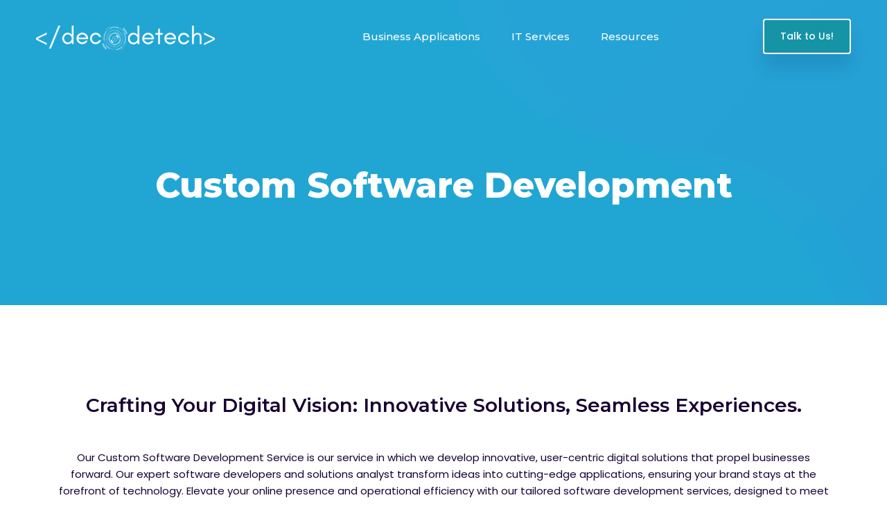

--- FILE ---
content_type: text/html; charset=UTF-8
request_url: https://decodetech.ph/custom-software-development/
body_size: 19762
content:
<!DOCTYPE html><html lang="en-US" prefix="og: https://ogp.me/ns#"><head><meta charset="UTF-8"><meta name="viewport" content="width=device-width, initial-scale=1.0"><meta name="google-site-verification" content="ZwgFeBupeA4bTTZ7zFEY5XLyiqbb7tl6sA3q5dGi42M" /><link rel='stylesheet' id='wp-block-library-css' href='https://decodetech.ph/wp-includes/css/dist/block-library/style.min.css?ver=6.x.x' /><title>Custom Software Development - Decode Technologies</title><meta name="description" content="Our Custom Software Development Service is our service in which we develop innovative, user-centric digital solutions that propel businesses forward. Our"/><meta name="robots" content="follow, index, max-snippet:-1, max-video-preview:-1, max-image-preview:large"/><link rel="canonical" href="https://decodetech.ph/custom-software-development/" /><meta property="og:locale" content="en_US" /><meta property="og:type" content="article" /><meta property="og:title" content="Custom Software Development - Decode Technologies" /><meta property="og:description" content="Our Custom Software Development Service is our service in which we develop innovative, user-centric digital solutions that propel businesses forward. Our" /><meta property="og:url" content="https://decodetech.ph/custom-software-development/" /><meta property="og:site_name" content="Decode Technologies" /><meta property="og:updated_time" content="2025-10-27T06:52:34+00:00" /><meta property="og:image" content="https://decodetech.ph/wp-content/uploads/2023/05/web-dev-final.png" /><meta property="og:image:secure_url" content="https://decodetech.ph/wp-content/uploads/2023/05/web-dev-final.png" /><meta property="og:image:width" content="1920" /><meta property="og:image:height" content="1080" /><meta property="og:image:alt" content="web-development" /><meta property="og:image:type" content="image/png" /><meta property="article:published_time" content="2024-02-13T04:29:12+00:00" /><meta property="article:modified_time" content="2025-10-27T06:52:34+00:00" /><meta name="twitter:card" content="summary_large_image" /><meta name="twitter:title" content="Custom Software Development - Decode Technologies" /><meta name="twitter:description" content="Our Custom Software Development Service is our service in which we develop innovative, user-centric digital solutions that propel businesses forward. Our" /><meta name="twitter:image" content="https://decodetech.ph/wp-content/uploads/2023/05/web-dev-final.png" /><meta name="twitter:label1" content="Time to read" /><meta name="twitter:data1" content="1 minute" /> <script type="application/ld+json" class="rank-math-schema-pro">{"@context":"https://schema.org","@graph":[{"@type":"Organization","@id":"https://decodetech.ph/#organization","name":"Decode Technologies","url":"https://decodetech.ph","logo":{"@type":"ImageObject","@id":"https://decodetech.ph/#logo","url":"https://decodetech.ph/wp-content/uploads/2023/04/DCT-PH-Thumbnail-Logo-White.png","contentUrl":"https://decodetech.ph/wp-content/uploads/2023/04/DCT-PH-Thumbnail-Logo-White.png","caption":"Decode Technologies","inLanguage":"en-US","width":"321","height":"312"}},{"@type":"WebSite","@id":"https://decodetech.ph/#website","url":"https://decodetech.ph","name":"Decode Technologies","publisher":{"@id":"https://decodetech.ph/#organization"},"inLanguage":"en-US"},{"@type":"ImageObject","@id":"https://decodetech.ph/wp-content/uploads/2020/04/client-collab.png","url":"https://decodetech.ph/wp-content/uploads/2020/04/client-collab.png","width":"200","height":"200","inLanguage":"en-US"},{"@type":"WebPage","@id":"https://decodetech.ph/custom-software-development/#webpage","url":"https://decodetech.ph/custom-software-development/","name":"Custom Software Development - Decode Technologies","datePublished":"2024-02-13T04:29:12+00:00","dateModified":"2025-10-27T06:52:34+00:00","isPartOf":{"@id":"https://decodetech.ph/#website"},"primaryImageOfPage":{"@id":"https://decodetech.ph/wp-content/uploads/2020/04/client-collab.png"},"inLanguage":"en-US"},{"@type":"Person","@id":"https://decodetech.ph/author/n-erna/","name":"Nathan Erna","url":"https://decodetech.ph/author/n-erna/","image":{"@type":"ImageObject","@id":"https://secure.gravatar.com/avatar/b2c9c0d8461f3d29823043d8282ba48a07bf0f4be4a2c4adb4529945b7ff568d?s=96&amp;d=mm&amp;r=g","url":"https://secure.gravatar.com/avatar/b2c9c0d8461f3d29823043d8282ba48a07bf0f4be4a2c4adb4529945b7ff568d?s=96&amp;d=mm&amp;r=g","caption":"Nathan Erna","inLanguage":"en-US"},"worksFor":{"@id":"https://decodetech.ph/#organization"}},{"@type":"Article","headline":"Custom Software Development - Decode Technologies","datePublished":"2024-02-13T04:29:12+00:00","dateModified":"2025-10-27T06:52:34+00:00","author":{"@id":"https://decodetech.ph/author/n-erna/","name":"Nathan Erna"},"publisher":{"@id":"https://decodetech.ph/#organization"},"description":"Our Custom Software Development Service is our service in which we develop innovative, user-centric digital solutions that propel businesses forward. Our","name":"Custom Software Development - Decode Technologies","@id":"https://decodetech.ph/custom-software-development/#richSnippet","isPartOf":{"@id":"https://decodetech.ph/custom-software-development/#webpage"},"image":{"@id":"https://decodetech.ph/wp-content/uploads/2020/04/client-collab.png"},"inLanguage":"en-US","mainEntityOfPage":{"@id":"https://decodetech.ph/custom-software-development/#webpage"}}]}</script> <link rel='dns-prefetch' href='//cdn.lordicon.com' /><link rel='dns-prefetch' href='//fonts.googleapis.com' /><link rel='dns-prefetch' href='//www.googletagmanager.com' /><link rel='preconnect' href='https://fonts.gstatic.com' crossorigin /><link rel="alternate" type="application/rss+xml" title="Decode Technologies &raquo; Feed" href="https://decodetech.ph/feed/" /><link rel="alternate" type="application/rss+xml" title="Decode Technologies &raquo; Comments Feed" href="https://decodetech.ph/comments/feed/" /><link rel="alternate" title="oEmbed (JSON)" type="application/json+oembed" href="https://decodetech.ph/wp-json/oembed/1.0/embed?url=https%3A%2F%2Fdecodetech.ph%2Fcustom-software-development%2F" /><link rel="alternate" title="oEmbed (XML)" type="text/xml+oembed" href="https://decodetech.ph/wp-json/oembed/1.0/embed?url=https%3A%2F%2Fdecodetech.ph%2Fcustom-software-development%2F&#038;format=xml" /><style>.lazyload,.lazyloading{max-width:100%}</style><style id='wp-img-auto-sizes-contain-inline-css' type='text/css'>img:is([sizes=auto i],[sizes^="auto," i]){contain-intrinsic-size:3000px 1500px}</style><link rel='stylesheet' id='dlAddons-widgets-css' href='https://decodetech.ph/wp-content/cache/autoptimize/css/autoptimize_single_43c2067b0befb86a9ec082b2b6b1c4ea.css' type='text/css' media='all' /><link rel='stylesheet' id='swiper-css' href='https://decodetech.ph/wp-content/plugins/elementor/assets/lib/swiper/v8/css/swiper.min.css' type='text/css' media='all' /><link rel='stylesheet' id='drth-theme-styles-css' href='https://decodetech.ph/wp-content/cache/autoptimize/css/autoptimize_single_52c1f7ecee37294db1f34af6697feb63.css' type='text/css' media='all' /><link rel='stylesheet' id='droit-icons-css' href='https://decodetech.ph/wp-content/plugins/droit-elementor-addons/assets/css/icons.min.css' type='text/css' media='all' /><link rel='stylesheet' id='droit-common-css' href='https://decodetech.ph/wp-content/plugins/droit-elementor-addons/assets/css/editor-common.min.css' type='text/css' media='all' /><link rel='stylesheet' id='droit-widget-css' href='https://decodetech.ph/wp-content/plugins/droit-elementor-addons/assets/css/widget.min.css' type='text/css' media='all' /><link rel='stylesheet' id='droit-animate-css' href='https://decodetech.ph/wp-content/plugins/droit-elementor-addons/assets/vendor/animation/animate.min.css' type='text/css' media='all' /><link rel='stylesheet' id='reset-css' href='https://decodetech.ph/wp-content/plugins/droit-elementor-addons/assets/vendor/reset.min.css' type='text/css' media='all' /><link rel='stylesheet' id='grid-css' href='https://decodetech.ph/wp-content/plugins/droit-elementor-addons/assets/vendor/grid.min.css' type='text/css' media='all' /><link rel='stylesheet' id='button-css' href='https://decodetech.ph/wp-content/plugins/droit-elementor-addons/assets/vendor/button.min.css' type='text/css' media='all' /><link rel='stylesheet' id='owl-carousel-css' href='https://decodetech.ph/wp-content/cache/autoptimize/css/autoptimize_single_7ef21aa3287c08cc36fb6a71e3e3caea.css' type='text/css' media='all' /><style id='wp-emoji-styles-inline-css' type='text/css'>img.wp-smiley,img.emoji{display:inline !important;border:none !important;box-shadow:none !important;height:1em !important;width:1em !important;margin:0 .07em !important;vertical-align:-.1em !important;background:0 0 !important;padding:0 !important}</style><style id='classic-theme-styles-inline-css' type='text/css'>/*! This file is auto-generated */
.wp-block-button__link{color:#fff;background-color:#32373c;border-radius:9999px;box-shadow:none;text-decoration:none;padding:calc(.667em + 2px) calc(1.333em + 2px);font-size:1.125em}.wp-block-file__button{background:#32373c;color:#fff;text-decoration:none}</style><link rel='stylesheet' id='contact-form-7-css' href='https://decodetech.ph/wp-content/cache/autoptimize/css/autoptimize_single_64ac31699f5326cb3c76122498b76f66.css' type='text/css' media='all' /><link rel='stylesheet' id='animate-css' href='https://decodetech.ph/wp-content/cache/autoptimize/css/autoptimize_single_65e6a6b9e0bfbdf914ce1757f8577d3c.css' type='text/css' media='all' /><link rel='stylesheet' id='dladdons-parallax-style-css' href='https://decodetech.ph/wp-content/cache/autoptimize/css/autoptimize_single_7caef54e93f9e7ceaa7c0a29d3d6cafb.css' type='text/css' media='all' /><link rel='stylesheet' id='font-awesome-css' href='https://decodetech.ph/wp-content/plugins/elementor/assets/lib/font-awesome/css/font-awesome.min.css' type='text/css' media='all' /><link rel='stylesheet' id='dtdr-public-css' href='https://decodetech.ph/wp-content/cache/autoptimize/css/autoptimize_single_5ffc541542d4b58370180195486ae067.css' type='text/css' media='all' /><link rel='stylesheet' id='dl-sticky-css-css' href='https://decodetech.ph/wp-content/cache/autoptimize/css/autoptimize_single_26074d857016985c0457606ccf6decbf.css' type='text/css' media='all' /><link rel='stylesheet' id='elementor-frontend-css' href='https://decodetech.ph/wp-content/plugins/elementor/assets/css/frontend.min.css' type='text/css' media='all' /><link rel='stylesheet' id='droit-el-template-front-css' href='https://decodetech.ph/wp-content/plugins/droit-elementor-templating/assets/css/template-frontend.min.css' type='text/css' media='all' /><link rel='stylesheet' id='drdt-header-footer-css' href='https://decodetech.ph/wp-content/cache/autoptimize/css/autoptimize_single_de885c567d473afe94fc1a2aafa9934c.css' type='text/css' media='all' /><link rel='stylesheet' id='themify-icon-css' href='https://decodetech.ph/wp-content/cache/autoptimize/css/autoptimize_single_1225447e4e1174d95bbb3fc5e145ea56.css' type='text/css' media='all' /><link rel='stylesheet' id='droit-transform-css' href='https://decodetech.ph/wp-content/plugins/saasland-core/widgets/pro-widgets/droit-pro/elementor/controls/sections/transform/assets/transform.min.css' type='text/css' media='all' /><link rel='stylesheet' id='saasland-fonts-css' href='https://fonts.googleapis.com/css?family=Poppins%3A300%2C400%2C500%2C600%2C700%2C900%7CFigtree%3A400%2C500%2C600%2C700%2C800%2C900%7CInstrumentSans%3A400%2C500%2C600%2C700%2C800%2C900&#038;subset' type='text/css' media='all' /><link rel='stylesheet' id='bootstrap-css' href='https://decodetech.ph/wp-content/cache/autoptimize/css/autoptimize_single_6ddb554e18eb01c124672b585a6b09ff.css' type='text/css' media='all' /><link rel='stylesheet' id='nice-select-css' href='https://decodetech.ph/wp-content/themes/saasland/assets/vendors/nice-select/nice-select.min.css' type='text/css' media='all' /><link rel='stylesheet' id='saasland-wpd-style-css' href='https://decodetech.ph/wp-content/cache/autoptimize/css/autoptimize_single_4dccd5c1b761d02f6a1e28385f18556f.css' type='text/css' media='all' /><link rel='stylesheet' id='saasland-main-css' href='https://decodetech.ph/wp-content/cache/autoptimize/css/autoptimize_single_2b68ce7bce988adc93f48b12e980b129.css' type='text/css' media='all' /><link rel='stylesheet' id='saasland-root-css' href='https://decodetech.ph/wp-content/themes/saasland/style.css' type='text/css' media='all' /><style id='saasland-root-inline-css' type='text/css'>.blog_breadcrumb_area{height:600px}@media (max-width:991px){.menu>.nav-item{border-bottom-color:!important}}.error_area{background:-webkit-linear-gradient(180deg,#1dd4e5 0%,#21c4d3 100%)}.breadcrumb_area.blog_title_bar:before{background-image:-moz-linear-gradient(180deg,#25b4c4 0%,#23c2db 100%);background-image:-webkit-linear-gradient(180deg,#25b4c4 0%,#23c2db 100%);background-image:-ms-linear-gradient(180deg,#25b4c4 0%,#23c2db 100%)}.new_footer_top .footer_bg{background:url(https://decodetech.ph/wp-content/uploads/2020/04/footer_bg.png) no-repeat scroll center 0 !important}.breadcrumb_area:after{content:'';position:absolute;background-color:rgba(34,154,214,.69);width:100%;height:100%;top:0;left:0;z-index:-1}.single-product .product_details_area,.single section.blog_area_two,.elementor-template-full-width .elementor.elementor-6006,.sec_pad.page_wrapper{padding-top:px}.single-post section.blog_area_two,.elementor-template-full-width .elementor.elementor-6006,.sec_pad.page_wrapper{padding-bottom:px}</style><link rel='stylesheet' id='saasland-responsive-css' href='https://decodetech.ph/wp-content/cache/autoptimize/css/autoptimize_single_fff0edb05b2b76c868584eb0d3b081d2.css' type='text/css' media='all' /><style id='saasland-responsive-inline-css' type='text/css'>.blog_breadcrumb_area{height:600px}@media (max-width:991px){.menu>.nav-item{border-bottom-color:!important}}.error_area{background:-webkit-linear-gradient(180deg,#1dd4e5 0%,#21c4d3 100%)}.breadcrumb_area.blog_title_bar:before{background-image:-moz-linear-gradient(180deg,#25b4c4 0%,#23c2db 100%);background-image:-webkit-linear-gradient(180deg,#25b4c4 0%,#23c2db 100%);background-image:-ms-linear-gradient(180deg,#25b4c4 0%,#23c2db 100%)}.new_footer_top .footer_bg{background:url(https://decodetech.ph/wp-content/uploads/2020/04/footer_bg.png) no-repeat scroll center 0 !important}.breadcrumb_area:after{content:'';position:absolute;background-color:rgba(34,154,214,.69);width:100%;height:100%;top:0;left:0;z-index:-1}.single-product .product_details_area,.single section.blog_area_two,.elementor-template-full-width .elementor.elementor-6006,.sec_pad.page_wrapper{padding-top:px}.single-post section.blog_area_two,.elementor-template-full-width .elementor.elementor-6006,.sec_pad.page_wrapper{padding-bottom:px}</style><link rel='stylesheet' id='mCustomScrollbar-css' href='https://decodetech.ph/wp-content/plugins/saasland-core/assets/vendors/scroll/jquery.mCustomScrollbar.min.css' type='text/css' media='all' /><link rel='stylesheet' id='saasland-dark-support-css' href='https://decodetech.ph/wp-content/cache/autoptimize/css/autoptimize_single_1a7a9a0ea0838dbba9b2c7c9cc3dcb61.css' type='text/css' media='all' /><link rel='stylesheet' id='saasland-hero-css' href='https://decodetech.ph/wp-content/cache/autoptimize/css/autoptimize_single_ca6573bfcca33f81efedbddfdbddeb3f.css' type='text/css' media='all' /><link rel='stylesheet' id='saasland-override-elementor-css' href='https://decodetech.ph/wp-content/cache/autoptimize/css/autoptimize_single_0a4dd53cce383ac9d1998a66580e34ec.css' type='text/css' media='all' /><link rel='stylesheet' id='saasland-custom-css' href='https://decodetech.ph/wp-content/cache/autoptimize/css/autoptimize_single_d6dffba9f77a83bbb0451ec35c15bf3b.css' type='text/css' media='all' /><link rel='stylesheet' id='saasland-customizer-css' href='https://decodetech.ph/wp-content/cache/autoptimize/css/autoptimize_single_fac6d8e7035c5a2bf1841b745662fa39.css' type='text/css' media='all' /><link rel='stylesheet' id='saasland-core-main-css' href='https://decodetech.ph/wp-content/cache/autoptimize/css/autoptimize_single_6678dde6394ba4a900bf42183ba61cec.css' type='text/css' media='all' /><link rel='stylesheet' id='saasland-core-responsive-css' href='https://decodetech.ph/wp-content/cache/autoptimize/css/autoptimize_single_b52b523c6fe3f778c058053e1bc3bb3e.css' type='text/css' media='all' /><link rel='stylesheet' id='simple-line-icon-css' href='https://decodetech.ph/wp-content/plugins/saasland-core/assets/vendors/simple-line-icon/simple-line-icons.min.css' type='text/css' media='all' /><link rel='stylesheet' id='themify-icons-css' href='https://decodetech.ph/wp-content/cache/autoptimize/css/autoptimize_single_bf1a2e4c794a3f3e2eebe7b75ab306fb.css' type='text/css' media='all' /><link rel='stylesheet' id='saasland-flaticons-css' href='https://decodetech.ph/wp-content/cache/autoptimize/css/autoptimize_single_d6484c572c9377a4edeefc503896f106.css' type='text/css' media='all' /><link rel='stylesheet' id='saasland-icomoon-css' href='https://decodetech.ph/wp-content/cache/autoptimize/css/autoptimize_single_80c5c929e7d4c30d132ad2ba90e63a84.css' type='text/css' media='all' /><link rel='stylesheet' id='elegant-icon-css' href='https://decodetech.ph/wp-content/plugins/saasland-core/assets/vendors/elagent/style.min.css' type='text/css' media='all' /><link rel='stylesheet' id='magnify-pop-css' href='https://decodetech.ph/wp-content/plugins/saasland-core/assets/vendors/merge/magnify-pop/magnific-popup.min.css' type='text/css' media='all' /><link rel='stylesheet' id='magnifier-css' href='https://decodetech.ph/wp-content/plugins/saasland-core/assets/vendors/merge/magnify-pop/magnifier.min.css' type='text/css' media='all' /><link rel='stylesheet' id='saasland-animate-css' href='https://decodetech.ph/wp-content/cache/autoptimize/css/autoptimize_single_54385dc947d190db984e8cdd7c3e56a3.css' type='text/css' media='all' /><link rel='stylesheet' id='saasland-animations-css' href='https://decodetech.ph/wp-content/cache/autoptimize/css/autoptimize_single_39099cffab79dee21544dcbc35e8e8af.css' type='text/css' media='all' /><link rel='stylesheet' id='elementor-icons-css' href='https://decodetech.ph/wp-content/plugins/elementor/assets/lib/eicons/css/elementor-icons.min.css' type='text/css' media='all' /><link rel='stylesheet' id='elementor-post-1206-css' href='https://decodetech.ph/wp-content/cache/autoptimize/css/autoptimize_single_687311a212255c292e36be51eed27b8f.css' type='text/css' media='all' /><link rel='stylesheet' id='font-awesome-5-all-css' href='https://decodetech.ph/wp-content/plugins/elementor/assets/lib/font-awesome/css/all.min.css' type='text/css' media='all' /><link rel='stylesheet' id='font-awesome-4-shim-css' href='https://decodetech.ph/wp-content/plugins/elementor/assets/lib/font-awesome/css/v4-shims.min.css' type='text/css' media='all' /><link rel='stylesheet' id='widget-heading-css' href='https://decodetech.ph/wp-content/plugins/elementor/assets/css/widget-heading.min.css' type='text/css' media='all' /><link rel='stylesheet' id='widget-spacer-css' href='https://decodetech.ph/wp-content/plugins/elementor/assets/css/widget-spacer.min.css' type='text/css' media='all' /><link rel='stylesheet' id='widget-menu-anchor-css' href='https://decodetech.ph/wp-content/plugins/elementor/assets/css/widget-menu-anchor.min.css' type='text/css' media='all' /><link rel='stylesheet' id='saasland-features-css' href='https://decodetech.ph/wp-content/cache/autoptimize/css/autoptimize_single_f0de17f319fefe959267ba169bce9d55.css' type='text/css' media='all' /><link rel='stylesheet' id='elementor-post-6006-css' href='https://decodetech.ph/wp-content/cache/autoptimize/css/autoptimize_single_762a93031d57efdfcbce7e55573497bb.css' type='text/css' media='all' /><link rel="preload" as="style" href="https://fonts.googleapis.com/css?family=Poppins:400%7CMontserrat:600,700,500,800,400&#038;subset=latin&#038;display=swap&#038;ver=1768888452" /><link rel="stylesheet" href="https://fonts.googleapis.com/css?family=Poppins:400%7CMontserrat:600,700,500,800,400&#038;subset=latin&#038;display=swap&#038;ver=1768888452" media="print" onload="this.media='all'"><noscript><link rel="stylesheet" href="https://fonts.googleapis.com/css?family=Poppins:400%7CMontserrat:600,700,500,800,400&#038;subset=latin&#038;display=swap&#038;ver=1768888452" /></noscript><script type="text/javascript" src="https://decodetech.ph/wp-includes/js/jquery/jquery.min.js" id="jquery-core-js"></script> <script type="text/javascript" src="https://decodetech.ph/wp-content/plugins/saasland-core/inc/parallax/assets/js/parallax.min.js" id="dl-parallax-js"></script> <script type="text/javascript" src="https://decodetech.ph/wp-content/cache/autoptimize/js/autoptimize_single_e6d0b1729a601a44afc7e6c71037e5ad.js" id="dl-parallax-move-js"></script> <script type="text/javascript" src="https://decodetech.ph/wp-content/cache/autoptimize/js/autoptimize_single_7a3038dcc82cbd433ed0e47467feb9f4.js" id="dl-parallax-scrolling-js"></script> <script type="text/javascript" src="https://decodetech.ph/wp-content/themes/saasland/assets/vendors/nice-select/jquery.nice-select.min.js" id="nice-select-js"></script> <script type="text/javascript" src="https://decodetech.ph/wp-content/plugins/elementor/assets/lib/font-awesome/js/v4-shims.min.js" id="font-awesome-4-shim-js"></script> <script type="text/javascript" id="wpstg-global-js-extra">var wpstg={"nonce":"d929dd1816"};</script> <script type="text/javascript" src="https://decodetech.ph/wp-content/plugins/wp-staging/assets/js/dist/wpstg-blank-loader.min.js" id="wpstg-global-js"></script> <link rel="https://api.w.org/" href="https://decodetech.ph/wp-json/" /><link rel="alternate" title="JSON" type="application/json" href="https://decodetech.ph/wp-json/wp/v2/pages/6006" /><link rel="EditURI" type="application/rsd+xml" title="RSD" href="https://decodetech.ph/xmlrpc.php?rsd" /><meta name="generator" content="WordPress 6.9" /><link rel='shortlink' href='https://decodetech.ph/?p=6006' /><meta name="generator" content="Redux 4.5.7" /><meta name="cdp-version" content="1.5.0" /><meta name="generator" content="Site Kit by Google 1.156.0" />  <script class="hsq-set-content-id" data-content-id="standard-page">var _hsq=_hsq||[];_hsq.push(["setContentType","standard-page"]);</script> 
  <script type='text/javascript'>!function(f,b,e,v,n,t,s){if(f.fbq)return;n=f.fbq=function(){n.callMethod?n.callMethod.apply(n,arguments):n.queue.push(arguments)};if(!f._fbq)f._fbq=n;n.push=n;n.loaded=!0;n.version='2.0';n.queue=[];t=b.createElement(e);t.async=!0;t.src=v;s=b.getElementsByTagName(e)[0];s.parentNode.insertBefore(t,s)}(window,document,'script','https://connect.facebook.net/en_US/fbevents.js?v=next');</script>  <script type='text/javascript'>var url=window.location.origin+'?ob=open-bridge';fbq('set','openbridge','291105365943983',url);</script> <script type='text/javascript'>fbq('init','291105365943983',{},{"agent":"wordpress-6.9-3.0.13"})</script><script type='text/javascript'>fbq('track','PageView',[]);</script>  <noscript> <img height="1" width="1" style="display:none" alt="fbpx"
src="https://www.facebook.com/tr?id=291105365943983&ev=PageView&noscript=1" /> </noscript> <style>.e-con.e-parent:nth-of-type(n+4):not(.e-lazyloaded):not(.e-no-lazyload),.e-con.e-parent:nth-of-type(n+4):not(.e-lazyloaded):not(.e-no-lazyload) *{background-image:none !important}@media screen and (max-height:1024px){.e-con.e-parent:nth-of-type(n+3):not(.e-lazyloaded):not(.e-no-lazyload),.e-con.e-parent:nth-of-type(n+3):not(.e-lazyloaded):not(.e-no-lazyload) *{background-image:none !important}}@media screen and (max-height:640px){.e-con.e-parent:nth-of-type(n+2):not(.e-lazyloaded):not(.e-no-lazyload),.e-con.e-parent:nth-of-type(n+2):not(.e-lazyloaded):not(.e-no-lazyload) *{background-image:none !important}}</style><meta name="generator" content="Powered by Slider Revolution 6.7.28 - responsive, Mobile-Friendly Slider Plugin for WordPress with comfortable drag and drop interface." /><link rel="icon" href="https://decodetech.ph/wp-content/uploads/2023/04/DCT-PH-Thumbnail-Logo-White.png" sizes="32x32" /><link rel="icon" href="https://decodetech.ph/wp-content/uploads/2023/04/DCT-PH-Thumbnail-Logo-White.png" sizes="192x192" /><link rel="apple-touch-icon" href="https://decodetech.ph/wp-content/uploads/2023/04/DCT-PH-Thumbnail-Logo-White.png" /><meta name="msapplication-TileImage" content="https://decodetech.ph/wp-content/uploads/2023/04/DCT-PH-Thumbnail-Logo-White.png" /><style type="text/css" id="wp-custom-css">.breadcrumb_area.Page{background-image:linear-gradient(245deg,#20c4d4 0%,#20c4d4 100%) !important}.blog_breadcrumb_area{background-image:linear-gradient(245deg,#20c4d4 0%,#20c4d4 100%) !important}</style><style id="saasland_opt-dynamic-css" title="dynamic-css" class="redux-options-output">:root{--accent_solid_color:#16a3af;--theme_secondary_color_opt:#051441;--theme_body_color_opt:#677294}.ctn-preloader .animation-preloader .txt-loading,.ctn-preloader .animation-preloader .txt-loading .letters-loading:before{font-family:Poppins;font-weight:400;font-style:normal}.ctn-preloader p{font-family:Poppins;font-weight:400;font-style:normal}.header_area.navbar_fixed{background:#fff}.header_area .header_top .header_top_column,.header_area .header_top ul p,.header_area .header_top ul li{font-family:Montserrat;line-height:14px;font-weight:600;font-style:normal;font-size:14px}.header_area .header_top{background:#20acdb}#navbarSupportedContent a.btn_get{font-family:Montserrat,'Bookman Old Style',serif;text-align:center;font-weight:700;font-style:normal}.header_area .navbar .btn_get{color:#fff}.header_area .navbar .btn_get{border-color:#fff}.header_area .navbar .btn_get{background:#1594a5}.header_area .navbar .btn_get:hover{color:#0e5b75}.header_area .navbar .btn_get:hover{border-color:#fff}.header_area .navbar .btn_get:hover{background:#fff}.navbar_fixed .header_area .navbar .btn_get:hover{border-color:#fff}.navbar_fixed.header_area .navbar .btn_get{border-color:#1594a5}.navbar_fixed.header_area .navbar .btn_get{color:#fff}.navbar_fixed.header_area .navbar .btn_get{background:#0e5b75}.header_area.navbar_fixed .navbar .btn_get.btn-meta:hover{color:#0e5b75}.header_area.navbar_fixed .navbar .btn_get.btn-meta:hover{background:#fff}.breadcrumb_area:after{background:linear-gradient(90deg,0%,100%);background:-moz-linear-gradient(0deg,0%,100%);background:-webkit-linear-gradient(0deg,0%,100%);background:-o-linear-gradient(0deg,0%,100%);background:-ms-linear-gradient(0deg,0%,100%)}.blog_title_bar .bubble li{background:#60bae0}.blog_title_bar{background:linear-gradient(90deg,#25b4c4 0%%,#23c2db 100%%);background:-moz-linear-gradient(0deg,#25b4c4 0%%,#23c2db 100%%);background:-webkit-linear-gradient(0deg,#25b4c4 0%%,#23c2db 100%%);background:-o-linear-gradient(0deg,#25b4c4 0%%,#23c2db 100%%);background:-ms-linear-gradient(0deg,#25b4c4 0%%,#23c2db 100%%)}.blog_breadcrumb_area{background:linear-gradient(90deg,0%,100%);background:-moz-linear-gradient(0deg,0%,100%);background:-webkit-linear-gradient(0deg,0%,100%);background:-o-linear-gradient(0deg,0%,100%);background:-ms-linear-gradient(0deg,0%,100%)}.post-type-archive .breadcrumb_content>h1{font-family:Poppins;font-weight:400;font-style:normal;color:#fff}.new_footer_top{padding-top:120px;padding-right:0;padding-bottom:270px;padding-left:0}.footer-widget p,.footer-widget ul li a{color:#fff}.footer-widget .widget_title{color:#fff}.new_footer_top .f_widget.about-widget ul li a{color:#fff}.new_footer_top .f_widget.about-widget ul li a:hover{color:#58c9dd}.new_footer_area{background:#022534}.footer_bottom{background:#022534}.footer-widget .widget_title{font-family:Montserrat;line-height:18px;font-weight:600;font-style:normal;font-size:18px}.new_footer_top p,.new_footer_top .f_widget.about-widget ul li a{line-height:30px;font-size:16px}.header_area .navbar .navbar-nav .menu-item a,.menu>.nav-item.submenu .dropdown-menu .nav-item .nav-link{font-family:Montserrat;font-weight:500;font-style:normal}header.navbar_fixed .menu>.nav-item>.nav-link,header.header_area.navbar_fixed .navbar .navbar-nav .menu-item a,.header_area.navbar_fixed .menu_center .menu>.nav-item>.nav-link,header.navbar_fixed .navbar .search_cart .search a.nav-link i{color:#13424c}header.navbar_fixed .navbar .search_cart .search a.nav-link:before{background:#13424c}.navbar .offcanfas_menu>.nav-item .nav-link,.navbar .offcanfas_menu>.nav-item.submenu .dropdown-menu>.nav-item>.nav-link{font-family:Montserrat;line-height:32px;font-weight:700;font-style:normal;font-size:32px}.navbar .offcanfas_menu>.nav-item.submenu.active .nav-link{color:transparent}.navbar .offcanfas_menu>.nav-item.submenu.active .nav-link:before{background:0 0}margin-bottom{.navbar .offcanfas_menu > .nav-item:not(:last-child):5px}.hamburger-menu-wrepper{background-color:rgba(17,129,127,.85)}.menu_toggle .hamburger span,.menu_toggle .hamburger-cross span{background:#fff}header.header_area.navbar_fixed .menu_toggle .hamburger span,header.header_area.navbar_fixed .menu_toggle .hamburger-cross span{background:#13424c}a,.blog_list_item .blog_content a,.blog_list_item .blog_content p a,.footer_bottom a{color:#00d2e5}a:hover,.blog_list_item .blog_content a:hover,.blog_list_item .blog_content p a:hover,.footer_bottom a:hover{color:#00eded}a:active,.blog_list_item .blog_content a:active,.blog_list_item .blog_content p a:active,.footer_bottom a:active{color:#00eded}body,.f_p,.p_service_item p,.blog_list_item_two .blog_content p{font-family:Poppins;font-weight:400;font-style:normal;color:#091942}h1,h1.f_p,.breadcrumb_content h1{font-family:Montserrat;font-weight:800;font-style:normal;color:#fff}h2,h2.f_p{font-family:Montserrat;font-weight:700;font-style:normal;color:#008aa3}h3,h3.f_p,.job_details_area h3{font-family:Montserrat;font-weight:600;font-style:normal;color:#000}h4,h4.f_p{font-family:Montserrat;font-weight:600;font-style:normal;color:#000}h5,h5.f_p{font-family:Montserrat;font-weight:500;font-style:normal;color:#000}h6,h6.f_p,.job_info .info_item h6{font-family:Montserrat;font-weight:400;font-style:normal;color:#091942}.about_btn{color:#0b57cb}.about_btn:hover{color:#fff}.about_btn:hover{background:#0b57cb}</style><style id='wp-block-heading-inline-css' type='text/css'>h1:where(.wp-block-heading).has-background,h2:where(.wp-block-heading).has-background,h3:where(.wp-block-heading).has-background,h4:where(.wp-block-heading).has-background,h5:where(.wp-block-heading).has-background,h6:where(.wp-block-heading).has-background{padding:1.25em 2.375em}h1.has-text-align-left[style*=writing-mode]:where([style*=vertical-lr]),h1.has-text-align-right[style*=writing-mode]:where([style*=vertical-rl]),h2.has-text-align-left[style*=writing-mode]:where([style*=vertical-lr]),h2.has-text-align-right[style*=writing-mode]:where([style*=vertical-rl]),h3.has-text-align-left[style*=writing-mode]:where([style*=vertical-lr]),h3.has-text-align-right[style*=writing-mode]:where([style*=vertical-rl]),h4.has-text-align-left[style*=writing-mode]:where([style*=vertical-lr]),h4.has-text-align-right[style*=writing-mode]:where([style*=vertical-rl]),h5.has-text-align-left[style*=writing-mode]:where([style*=vertical-lr]),h5.has-text-align-right[style*=writing-mode]:where([style*=vertical-rl]),h6.has-text-align-left[style*=writing-mode]:where([style*=vertical-lr]),h6.has-text-align-right[style*=writing-mode]:where([style*=vertical-rl]){rotate:180deg}</style><style id='wp-block-image-inline-css' type='text/css'>.wp-block-image>a,.wp-block-image>figure>a{display:inline-block}.wp-block-image img{box-sizing:border-box;height:auto;max-width:100%;vertical-align:bottom}@media not (prefers-reduced-motion){.wp-block-image img.hide{visibility:hidden}.wp-block-image img.show{animation:show-content-image .4s}}.wp-block-image[style*=border-radius] img,.wp-block-image[style*=border-radius]>a{border-radius:inherit}.wp-block-image.has-custom-border img{box-sizing:border-box}.wp-block-image.aligncenter{text-align:center}.wp-block-image.alignfull>a,.wp-block-image.alignwide>a{width:100%}.wp-block-image.alignfull img,.wp-block-image.alignwide img{height:auto;width:100%}.wp-block-image .aligncenter,.wp-block-image .alignleft,.wp-block-image .alignright,.wp-block-image.aligncenter,.wp-block-image.alignleft,.wp-block-image.alignright{display:table}.wp-block-image .aligncenter>figcaption,.wp-block-image .alignleft>figcaption,.wp-block-image .alignright>figcaption,.wp-block-image.aligncenter>figcaption,.wp-block-image.alignleft>figcaption,.wp-block-image.alignright>figcaption{caption-side:bottom;display:table-caption}.wp-block-image .alignleft{float:left;margin:.5em 1em .5em 0}.wp-block-image .alignright{float:right;margin:.5em 0 .5em 1em}.wp-block-image .aligncenter{margin-left:auto;margin-right:auto}.wp-block-image :where(figcaption){margin-bottom:1em;margin-top:.5em}.wp-block-image.is-style-circle-mask img{border-radius:9999px}@supports ((-webkit-mask-image:none) or (mask-image:none)) or (-webkit-mask-image:none){.wp-block-image.is-style-circle-mask img{border-radius:0;-webkit-mask-image:url('data:image/svg+xml;utf8,<svg viewBox="0 0 100 100" xmlns="http://www.w3.org/2000/svg"><circle cx="50" cy="50" r="50"/></svg>');mask-image:url('data:image/svg+xml;utf8,<svg viewBox="0 0 100 100" xmlns="http://www.w3.org/2000/svg"><circle cx="50" cy="50" r="50"/></svg>');mask-mode:alpha;-webkit-mask-position:center;mask-position:center;-webkit-mask-repeat:no-repeat;mask-repeat:no-repeat;-webkit-mask-size:contain;mask-size:contain}}:root :where(.wp-block-image.is-style-rounded img,.wp-block-image .is-style-rounded img){border-radius:9999px}.wp-block-image figure{margin:0}.wp-lightbox-container{display:flex;flex-direction:column;position:relative}.wp-lightbox-container img{cursor:zoom-in}.wp-lightbox-container img:hover+button{opacity:1}.wp-lightbox-container button{align-items:center;backdrop-filter:blur(16px) saturate(180%);background-color:#5a5a5a40;border:none;border-radius:4px;cursor:zoom-in;display:flex;height:20px;justify-content:center;opacity:0;padding:0;position:absolute;right:16px;text-align:center;top:16px;width:20px;z-index:100}@media not (prefers-reduced-motion){.wp-lightbox-container button{transition:opacity .2s ease}}.wp-lightbox-container button:focus-visible{outline:3px auto #5a5a5a40;outline:3px auto -webkit-focus-ring-color;outline-offset:3px}.wp-lightbox-container button:hover{cursor:pointer;opacity:1}.wp-lightbox-container button:focus{opacity:1}.wp-lightbox-container button:focus,.wp-lightbox-container button:hover,.wp-lightbox-container button:not(:hover):not(:active):not(.has-background){background-color:#5a5a5a40;border:none}.wp-lightbox-overlay{box-sizing:border-box;cursor:zoom-out;height:100vh;left:0;overflow:hidden;position:fixed;top:0;visibility:hidden;width:100%;z-index:100000}.wp-lightbox-overlay .close-button{align-items:center;cursor:pointer;display:flex;justify-content:center;min-height:40px;min-width:40px;padding:0;position:absolute;right:calc(env(safe-area-inset-right) + 16px);top:calc(env(safe-area-inset-top) + 16px);z-index:5000000}.wp-lightbox-overlay .close-button:focus,.wp-lightbox-overlay .close-button:hover,.wp-lightbox-overlay .close-button:not(:hover):not(:active):not(.has-background){background:0 0;border:none}.wp-lightbox-overlay .lightbox-image-container{height:var(--wp--lightbox-container-height);left:50%;overflow:hidden;position:absolute;top:50%;transform:translate(-50%,-50%);transform-origin:top left;width:var(--wp--lightbox-container-width);z-index:9999999999}.wp-lightbox-overlay .wp-block-image{align-items:center;box-sizing:border-box;display:flex;height:100%;justify-content:center;margin:0;position:relative;transform-origin:0 0;width:100%;z-index:3000000}.wp-lightbox-overlay .wp-block-image img{height:var(--wp--lightbox-image-height);min-height:var(--wp--lightbox-image-height);min-width:var(--wp--lightbox-image-width);width:var(--wp--lightbox-image-width)}.wp-lightbox-overlay .wp-block-image figcaption{display:none}.wp-lightbox-overlay button{background:0 0;border:none}.wp-lightbox-overlay .scrim{background-color:#fff;height:100%;opacity:.9;position:absolute;width:100%;z-index:2000000}.wp-lightbox-overlay.active{visibility:visible}@media not (prefers-reduced-motion){.wp-lightbox-overlay.active{animation:turn-on-visibility .25s both}.wp-lightbox-overlay.active img{animation:turn-on-visibility .35s both}.wp-lightbox-overlay.show-closing-animation:not(.active){animation:turn-off-visibility .35s both}.wp-lightbox-overlay.show-closing-animation:not(.active) img{animation:turn-off-visibility .25s both}.wp-lightbox-overlay.zoom.active{animation:none;opacity:1;visibility:visible}.wp-lightbox-overlay.zoom.active .lightbox-image-container{animation:lightbox-zoom-in .4s}.wp-lightbox-overlay.zoom.active .lightbox-image-container img{animation:none}.wp-lightbox-overlay.zoom.active .scrim{animation:turn-on-visibility .4s forwards}.wp-lightbox-overlay.zoom.show-closing-animation:not(.active){animation:none}.wp-lightbox-overlay.zoom.show-closing-animation:not(.active) .lightbox-image-container{animation:lightbox-zoom-out .4s}.wp-lightbox-overlay.zoom.show-closing-animation:not(.active) .lightbox-image-container img{animation:none}.wp-lightbox-overlay.zoom.show-closing-animation:not(.active) .scrim{animation:turn-off-visibility .4s forwards}}@keyframes show-content-image{0%{visibility:hidden}99%{visibility:hidden}to{visibility:visible}}@keyframes turn-on-visibility{0%{opacity:0}to{opacity:1}}@keyframes turn-off-visibility{0%{opacity:1;visibility:visible}99%{opacity:0;visibility:visible}to{opacity:0;visibility:hidden}}@keyframes lightbox-zoom-in{0%{transform:translate(calc((-100vw + var(--wp--lightbox-scrollbar-width))/2 + var(--wp--lightbox-initial-left-position)),calc(-50vh + var(--wp--lightbox-initial-top-position))) scale(var(--wp--lightbox-scale))}to{transform:translate(-50%,-50%) scale(1)}}@keyframes lightbox-zoom-out{0%{transform:translate(-50%,-50%) scale(1);visibility:visible}99%{visibility:visible}to{transform:translate(calc((-100vw + var(--wp--lightbox-scrollbar-width))/2 + var(--wp--lightbox-initial-left-position)),calc(-50vh + var(--wp--lightbox-initial-top-position))) scale(var(--wp--lightbox-scale));visibility:hidden}}</style><style id='wp-block-columns-inline-css' type='text/css'>.wp-block-columns{box-sizing:border-box;display:flex;flex-wrap:wrap!important}@media (min-width:782px){.wp-block-columns{flex-wrap:nowrap!important}}.wp-block-columns{align-items:normal!important}.wp-block-columns.are-vertically-aligned-top{align-items:flex-start}.wp-block-columns.are-vertically-aligned-center{align-items:center}.wp-block-columns.are-vertically-aligned-bottom{align-items:flex-end}@media (max-width:781px){.wp-block-columns:not(.is-not-stacked-on-mobile)>.wp-block-column{flex-basis:100%!important}}@media (min-width:782px){.wp-block-columns:not(.is-not-stacked-on-mobile)>.wp-block-column{flex-basis:0;flex-grow:1}.wp-block-columns:not(.is-not-stacked-on-mobile)>.wp-block-column[style*=flex-basis]{flex-grow:0}}.wp-block-columns.is-not-stacked-on-mobile{flex-wrap:nowrap!important}.wp-block-columns.is-not-stacked-on-mobile>.wp-block-column{flex-basis:0;flex-grow:1}.wp-block-columns.is-not-stacked-on-mobile>.wp-block-column[style*=flex-basis]{flex-grow:0}:where(.wp-block-columns){margin-bottom:1.75em}:where(.wp-block-columns.has-background){padding:1.25em 2.375em}.wp-block-column{flex-grow:1;min-width:0;overflow-wrap:break-word;word-break:break-word}.wp-block-column.is-vertically-aligned-top{align-self:flex-start}.wp-block-column.is-vertically-aligned-center{align-self:center}.wp-block-column.is-vertically-aligned-bottom{align-self:flex-end}.wp-block-column.is-vertically-aligned-stretch{align-self:stretch}.wp-block-column.is-vertically-aligned-bottom,.wp-block-column.is-vertically-aligned-center,.wp-block-column.is-vertically-aligned-top{width:100%}</style><style id='wp-block-group-inline-css' type='text/css'>.wp-block-group{box-sizing:border-box}:where(.wp-block-group.wp-block-group-is-layout-constrained){position:relative}</style><style id='wp-block-paragraph-inline-css' type='text/css'>.is-small-text{font-size:.875em}.is-regular-text{font-size:1em}.is-large-text{font-size:2.25em}.is-larger-text{font-size:3em}.has-drop-cap:not(:focus):first-letter {float:left;font-size:8.4em;font-style:normal;font-weight:100;line-height:.68;margin:.05em .1em 0 0;text-transform:uppercase}body.rtl .has-drop-cap:not(:focus):first-letter {float:none;margin-left:.1em}p.has-drop-cap.has-background{overflow:hidden}:root :where(p.has-background){padding:1.25em 2.375em}:where(p.has-text-color:not(.has-link-color)) a{color:inherit}p.has-text-align-left[style*="writing-mode:vertical-lr"],p.has-text-align-right[style*="writing-mode:vertical-rl"]{rotate:180deg}</style><style id='core-block-supports-inline-css' type='text/css'>.wp-container-core-columns-is-layout-9d6595d7{flex-wrap:nowrap}</style><link rel='stylesheet' id='leadin-elementor-css' href='https://decodetech.ph/wp-content/cache/autoptimize/css/autoptimize_single_403e5477c24d3d89c943e94b670900c2.css' type='text/css' media='all' /><link rel='stylesheet' id='leadin-css-css' href='https://decodetech.ph/wp-content/cache/autoptimize/css/autoptimize_single_6dfc31b53b07149d12a09daf8ff0502c.css' type='text/css' media='all' /><link rel='stylesheet' id='rs-plugin-settings-css' href='https://decodetech.ph/wp-content/cache/autoptimize/css/autoptimize_single_08f3fa5cd7040c88c7ddf43deadde2a9.css' type='text/css' media='all' /><style id='rs-plugin-settings-inline-css' type='text/css'></style></head><body data-rsssl=1 class="wp-singular page-template-default page page-id-6006 wp-embed-responsive wp-theme-saasland droit-header droit-footer droit-template-saasland droit-stylesheet-saasland not_logged_in saasland-3.6.7 elementor-default elementor-kit-1206 elementor-page elementor-page-6006"><div id="preloader"><div id="ctn-preloader" class="ctn-preloader"><div class="animation-preloader"><div class="spinner"></div><div class="txt-loading"> <span data-text-preloader="D" class="letters-loading"> D </span> <span data-text-preloader="E" class="letters-loading"> E </span> <span data-text-preloader="C" class="letters-loading"> C </span> <span data-text-preloader="O" class="letters-loading"> O </span> <span data-text-preloader="D" class="letters-loading"> D </span> <span data-text-preloader="E" class="letters-loading"> E </span> <span data-text-preloader="T" class="letters-loading"> T </span> <span data-text-preloader="E" class="letters-loading"> E </span> <span data-text-preloader="C" class="letters-loading"> C </span> <span data-text-preloader="H" class="letters-loading"> H </span></div><p class="text-center"> LOADING</p></div><div class="loader"><div class="row"><div class="col-lg-3 loader-section section-left"><div class="bg"></div></div><div class="col-lg-3 loader-section section-left"><div class="bg"></div></div><div class="col-lg-3 loader-section section-right"><div class="bg"></div></div><div class="col-lg-3 loader-section section-right"><div class="bg"></div></div></div></div></div></div><div class="body_wrapper "><header class="header_area  header_stick"><nav class="navbar navbar-expand-lg pl-0 pr-0"><div class="container"> <a href="https://decodetech.ph/" class="navbar-brand sticky_logo "> <img class="main_logo_img" src="https://decodetech.ph/wp-content/uploads/2020/04/dtph-logo-wt.png" srcset='https://decodetech.ph/wp-content/uploads/2020/04/dtph-wt-1.png 2x' alt="Decode Technologies" loading="lazy"> <img class="sticky_logo_img" src="https://decodetech.ph/wp-content/uploads/2020/04/dtph-logo.png" srcset='https://decodetech.ph/wp-content/uploads/2020/04/dtph-gr-1.png 2x' alt="Decode Technologies" loading="lazy"> </a> <button class="navbar-toggler collapsed" type="button" data-bs-toggle="collapse" data-bs-target="#navbarSupportedContent" aria-controls="navbarSupportedContent" aria-expanded="false" aria-label="Toggle navigation"> <span class="menu_toggle"> <span class="hamburger"> <span></span> <span></span> <span></span> </span> <span class="hamburger-cross"> <span></span> <span></span> </span> </span> </button><div class="collapse navbar-collapse justify-content-end" id="navbarSupportedContent"><ul id="menu-main" class="navbar-nav menu  pr_120"><li itemscope="itemscope"  id="menu-item-7205" class="menu-item menu-item-type-custom menu-item-object-custom menu-item-has-children menu-item-7205 dropdown submenu nav-item"><a href="https://decodetech.ph/#"   class="nav-link">Business Applications <span class="arrow_carrot-right"></span> </a><ul role="menu" class=" dropdown-menu menu-depth-2nd" ><li itemscope="itemscope"  id="menu-item-8617" class="menu-item menu-item-type-post_type menu-item-object-page menu-item-8617 dropdown submenu nav-item"><a href="https://decodetech.ph/ai-chatbot/"   class="nav-link">AI Chatbot </a></li><li itemscope="itemscope"  id="menu-item-3603" class="menu-item menu-item-type-post_type menu-item-object-page menu-item-3603 dropdown submenu nav-item"><a href="https://decodetech.ph/erp-system-empowered-enterprise-suite/"   class="nav-link">ERP System </a></li><li itemscope="itemscope"  id="menu-item-3955" class="menu-item menu-item-type-post_type menu-item-object-page menu-item-3955 dropdown submenu nav-item"><a href="https://decodetech.ph/hris-and-payroll-system-philippines-ees-workforce/"   class="nav-link">HRIS and Payroll System </a></li><li itemscope="itemscope"  id="menu-item-1530" class="menu-item menu-item-type-post_type menu-item-object-page menu-item-1530 dropdown submenu nav-item"><a href="https://decodetech.ph/school-management-system/"   class="nav-link">School Management System </a></li><li itemscope="itemscope"  id="menu-item-8620" class="menu-item menu-item-type-post_type menu-item-object-page menu-item-8620 nav-item"><a href="https://decodetech.ph/employee-training-solution/"   class="nav-link">Training Management System </a></li></ul></li><li itemscope="itemscope"  id="menu-item-8158" class="menu-item menu-item-type-custom menu-item-object-custom current-menu-ancestor current-menu-parent menu-item-has-children menu-item-8158 dropdown submenu nav-item"><a href="https://decodetech.ph/#"   class="nav-link">IT Services <span class="arrow_carrot-right"></span> </a><ul role="menu" class=" dropdown-menu menu-depth-2nd" ><li itemscope="itemscope"  id="menu-item-6129" class="menu-item menu-item-type-post_type menu-item-object-page current-menu-item page_item page-item-6006 current_page_item menu-item-6129 dropdown submenu active nav-item"><a href="https://decodetech.ph/custom-software-development/"   class="nav-link">Custom Software Development </a></li><li itemscope="itemscope"  id="menu-item-6130" class="menu-item menu-item-type-post_type menu-item-object-page menu-item-6130 dropdown submenu nav-item"><a href="https://decodetech.ph/it-outsourcing-managed-it-services/"   class="nav-link">IT Outsourcing </a></li></ul></li><li itemscope="itemscope"  id="menu-item-7418" class="menu-item menu-item-type-custom menu-item-object-custom menu-item-has-children menu-item-7418 dropdown submenu nav-item"><a href="https://decodetech.ph/#"   class="nav-link">Resources <span class="arrow_carrot-right"></span> </a><ul role="menu" class=" dropdown-menu menu-depth-2nd" ><li itemscope="itemscope"  id="menu-item-1971" class="menu-item menu-item-type-post_type menu-item-object-page menu-item-1971 dropdown submenu nav-item"><a href="https://decodetech.ph/blogs/"   class="nav-link">Blogs </a></li><li itemscope="itemscope"  id="menu-item-1724" class="menu-item menu-item-type-custom menu-item-object-custom menu-item-1724 dropdown submenu nav-item"><a href="https://decodetech.ph/case_study"   class="nav-link">Case Studies </a></li><li itemscope="itemscope"  id="menu-item-119" class="menu-item menu-item-type-post_type menu-item-object-page menu-item-119 dropdown submenu nav-item"><a href="https://decodetech.ph/support-center/"   class="nav-link">Support </a></li></ul></li></ul><div class="mobile_menu_btn"> <a class="menu_cus btn_get btn-meta login_btn active" href="https://decodetech.ph/contact-us/" target=_blank > Talk to Us! </a></div></div><div class="alter_nav "><ul class="navbar-nav search_cart menu"></ul></div> <a class="menu_cus btn_get btn-meta login_btn active" href="https://decodetech.ph/contact-us/" target=_blank > Talk to Us! </a></div></nav></header><section class="breadcrumb_area Page" style='background: url(https://decodetech.ph/wp-content/uploads/2024/08/IMG_2464.jpg); background-size: cover; background-position: center center; background-repeat: no-repeat;'> <img src='https://decodetech.ph/wp-content/themes/saasland/assets/img/banners/banner_bg.png' class='breadcrumb_shap' alt='Custom Software Development' loading='lazy'><div class="container"><div class="breadcrumb_content text-center"><h1 class="f_p f_700 f_size_50 w_color l_height50 mb_20">Custom Software Development</h1></div></div></section><div class="sec_pad page_wrapper"><div class="container"><div data-elementor-type="wp-page" data-elementor-id="6006" class="elementor elementor-6006"><section class="elementor-section elementor-top-section elementor-element elementor-element-01b996f elementor-section-boxed elementor-section-height-default elementor-section-height-default" data-id="01b996f" data-element_type="section"><div class="elementor-container elementor-column-gap-default"><div class="elementor-column elementor-col-100 elementor-top-column elementor-element elementor-element-f2dde3d" data-id="f2dde3d" data-element_type="column"><div class="elementor-widget-wrap elementor-element-populated"><div class="elementor-element elementor-element-40a49fda elementor-widget elementor-widget-heading" data-id="40a49fda" data-element_type="widget" data-widget_type="heading.default"><h2 class="elementor-heading-title elementor-size-medium">Crafting Your Digital Vision: Innovative Solutions, Seamless Experiences.</h2></div><div class="elementor-element elementor-element-4876d39a elementor-widget elementor-widget-spacer" data-id="4876d39a" data-element_type="widget" data-widget_type="spacer.default"><div class="elementor-spacer"><div class="elementor-spacer-inner"></div></div></div><div class="elementor-element elementor-element-6829c47 elementor-widget elementor-widget-text-editor" data-id="6829c47" data-element_type="widget" data-widget_type="text-editor.default"><p>Our Custom Software Development Service is our service in which we develop innovative, user-centric digital solutions that propel businesses forward. Our expert software developers and solutions analyst transform ideas into cutting-edge applications, ensuring your brand stays at the forefront of technology. Elevate your online presence and operational efficiency with our tailored software development services, designed to meet the unique demands of your business and exceed customer expectations</p></div></div></div></div></section><section class="elementor-section elementor-top-section elementor-element elementor-element-8d99e47 elementor-section-boxed elementor-section-height-default elementor-section-height-default" data-id="8d99e47" data-element_type="section"><div class="elementor-container elementor-column-gap-default"><div class="elementor-column elementor-col-100 elementor-top-column elementor-element elementor-element-a12f20e" data-id="a12f20e" data-element_type="column"><div class="elementor-widget-wrap elementor-element-populated"><div class="elementor-element elementor-element-2826d0d8 elementor-widget elementor-widget-saasland_two_column_features" data-id="2826d0d8" data-element_type="widget" data-widget_type="saasland_two_column_features.default"><div class="elementor-widget-container"><section class="h_analytices_features_area"><div class="container"><div class="row h_analytices_features_item flex-row-reverse"><div class="col-lg-6"><div class="h_analytices_img"> <img decoding="async" class="analytices_img_one wow fadeIn elementor-repeater-item-4f3ece6" data-wow-delay="0.3s"
 src="https://decodetech.ph/wp-content/uploads/2023/05/web-dev-final.png" alt="Featured Image" loading="lazy"></div></div><div class="col-lg-6"><div class="h_analytices_content"><h2 class="wow fadeInUp saasland_title_color" data-wow-delay="0.1s">Web Development</h2><p class="wow fadeInUp" data-wow-delay="0.3s">Custom web applications are meticulously designed to align with your specific requirements and exact specifications. By tailoring the web apps to cater to your customer&#039;s journey, you enhance their overall experience while simultaneously driving the accomplishment of your business objectives.</p><ul class="list-unstyled"></ul></div></div></div><div class="text-center wow fadeInUp" data-wow-delay="0.3s"> <a href="https://tinyurl.com/2fn99wpr" class="er_btn" target="_blank" rel="nofollow noopener"> Book a Call </a></div></div></section></div></div></div></div></div></section><section class="elementor-section elementor-top-section elementor-element elementor-element-6275ea4e elementor-section-full_width elementor-section-stretched elementor-section-height-default elementor-section-height-default" data-id="6275ea4e" data-element_type="section" data-settings="{&quot;background_background&quot;:&quot;classic&quot;,&quot;stretch_section&quot;:&quot;section-stretched&quot;}"><div class="elementor-background-overlay"></div><div class="elementor-container elementor-column-gap-no"><div class="elementor-column elementor-col-100 elementor-top-column elementor-element elementor-element-7d994138" data-id="7d994138" data-element_type="column"><div class="elementor-widget-wrap elementor-element-populated"><div class="elementor-element elementor-element-20e8a6b7 elementor-widget elementor-widget-spacer" data-id="20e8a6b7" data-element_type="widget" data-widget_type="spacer.default"><div class="elementor-spacer"><div class="elementor-spacer-inner"></div></div></div><div class="elementor-element elementor-element-70c424b5 elementor-widget elementor-widget-saasland_two_column_features" data-id="70c424b5" data-element_type="widget" data-widget_type="saasland_two_column_features.default"><div class="elementor-widget-container"><section class="h_analytices_features_area"><div class="container"><div class="row h_analytices_features_item analytics_border_bottomflex-row-reverse"><div class="col-lg-6"><div class="h_analytices_img"> <img decoding="async" class="analytices_img_one wow fadeIn elementor-repeater-item-4f3ece6" data-wow-delay="0.3s"
 src="https://decodetech.ph/wp-content/uploads/2023/05/foundation.png" alt="Featured Image" loading="lazy"></div></div><div class="col-lg-6"><div class="h_analytices_content"><h2 class="wow fadeInUp saasland_title_color" data-wow-delay="0.1s">Mobile App Development</h2><p class="wow fadeInUp" data-wow-delay="0.3s">Tailored specifically to your business, mobile app development provides a personalized solution that prioritizes the interests and behavior of your customers to deliver a delightful experience. Mobile applications offer the flexibility of anytime, anywhere access, streamlining transactions and enhancing efficiency. By crafting a customized mobile app, you can free up time to attend to other critical tasks such as managing and growing your business.</p><ul class="list-unstyled"></ul></div></div></div><div class="text-center wow fadeInUp" data-wow-delay="0.3s"> <a href="https://tinyurl.com/2fn99wpr" class="er_btn" target="_blank" rel="nofollow noopener"> Book a Call </a></div></div></section></div></div></div></div></div></section><section class="elementor-section elementor-top-section elementor-element elementor-element-5a4e906b elementor-section-boxed elementor-section-height-default elementor-section-height-default" data-id="5a4e906b" data-element_type="section" data-settings="{&quot;background_background&quot;:&quot;classic&quot;}"><div class="elementor-container elementor-column-gap-no"><div class="elementor-column elementor-col-100 elementor-top-column elementor-element elementor-element-57918163" data-id="57918163" data-element_type="column"><div class="elementor-widget-wrap elementor-element-populated"><div class="elementor-element elementor-element-0868ede elementor-widget elementor-widget-saasland_two_column_features" data-id="0868ede" data-element_type="widget" data-widget_type="saasland_two_column_features.default"><div class="elementor-widget-container"><section class="h_analytices_features_area"><div class="container"><div class="row h_analytices_features_item flex-row-reverse"><div class="col-lg-6"><div class="h_analytices_img"> <img decoding="async" class="analytices_img_one wow fadeIn elementor-repeater-item-4f3ece6" data-wow-delay="0.3s"
 src="https://decodetech.ph/wp-content/uploads/2024/02/Ecomm-icon.png" alt="Featured Image" loading="lazy"></div></div><div class="col-lg-6"><div class="h_analytices_content"><h2 class="wow fadeInUp saasland_title_color" data-wow-delay="0.1s">E-Commerce Development</h2><p class="wow fadeInUp" data-wow-delay="0.3s">E-commerce development is the strategic process of creating and optimizing online platforms that facilitate seamless buying and selling experiences. Elevate your brand with our tailored e-commerce solutions, designed to maximize conversion rates, enhance customer satisfaction, and propel your business into the digital forefront.</p><ul class="list-unstyled"></ul></div></div></div><div class="text-center wow fadeInUp" data-wow-delay="0.3s"> <a href="https://tinyurl.com/2fn99wpr" class="er_btn" target="_blank" rel="nofollow noopener"> Book a Call </a></div></div></section></div></div><div class="elementor-element elementor-element-7b1815dd elementor-widget elementor-widget-menu-anchor" data-id="7b1815dd" data-element_type="widget" data-widget_type="menu-anchor.default"><div class="elementor-menu-anchor" id="process"></div></div><div class="elementor-element elementor-element-6615c0f0 elementor-widget elementor-widget-spacer" data-id="6615c0f0" data-element_type="widget" data-widget_type="spacer.default"><div class="elementor-spacer"><div class="elementor-spacer-inner"></div></div></div><div class="elementor-element elementor-element-50dde734 elementor-widget elementor-widget-heading" data-id="50dde734" data-element_type="widget" data-widget_type="heading.default"><h2 class="elementor-heading-title elementor-size-default">Your D3 Software Development Plan</h2></div><div class="elementor-element elementor-element-2fff44a4 elementor-widget elementor-widget-spacer" data-id="2fff44a4" data-element_type="widget" data-widget_type="spacer.default"><div class="elementor-spacer"><div class="elementor-spacer-inner"></div></div></div><div class="elementor-element elementor-element-34e0ab2a elementor-widget elementor-widget-saasland_serialized_features" data-id="34e0ab2a" data-element_type="widget" data-widget_type="saasland_serialized_features.default"><div class="elementor-widget-container"><section class="new_service"><div class="row"><div class="col-lg-4 col-sm-6 elementor-repeater-item-d07a79f"><div class="saas_features_item text-center wow fadeInUp" data-wow-delay="0.3s"><div class="number">1</div><div class="separator"></div><div class="new_service_content"> <img decoding="async" src="https://decodetech.ph/wp-content/uploads/2020/04/client-collab.png" alt="Discover " loading="lazy"><h4 class="f_size_20 f_p t_color f_500 title">Discover</h4><p class="f_400 f_size_15 mb-0 content">Let's collaborate on what software you need.</p></div></div></div><div class="col-lg-4 col-sm-6 elementor-repeater-item-5498381"><div class="saas_features_item text-center wow fadeInUp" data-wow-delay="0.3s"><div class="number">2</div><div class="separator"></div><div class="new_service_content"> <img decoding="async" src="https://decodetech.ph/wp-content/uploads/2020/04/develop.png" alt="Develop" loading="lazy"><h4 class="f_size_20 f_p t_color f_500 title">Develop</h4><p class="f_400 f_size_15 mb-0 content">Our expert team of software engineers and solutions analyst will develop your software.</p></div></div></div><div class="col-lg-4 col-sm-6 elementor-repeater-item-5fa1ffe"><div class="saas_features_item text-center wow fadeInUp" data-wow-delay="0.3s"><div class="number">3</div><div class="separator"></div><div class="new_service_content"> <img decoding="async" src="https://decodetech.ph/wp-content/uploads/2020/04/deploy.png" alt="Deploy" loading="lazy"><h4 class="f_size_20 f_p t_color f_500 title">Deploy</h4><p class="f_400 f_size_15 mb-0 content">Use your specially developed software for your organization.</p></div></div></div></div></section></div></div></div></div></div></section><section class="elementor-section elementor-top-section elementor-element elementor-element-984bad5 elementor-section-boxed elementor-section-height-default elementor-section-height-default" data-id="984bad5" data-element_type="section"><div class="elementor-container elementor-column-gap-default"><div class="elementor-column elementor-col-100 elementor-top-column elementor-element elementor-element-072f7c4" data-id="072f7c4" data-element_type="column"><div class="elementor-widget-wrap elementor-element-populated"><div class="elementor-element elementor-element-440a977 elementor-widget elementor-widget-saasland_c2a" data-id="440a977" data-element_type="widget" data-widget_type="saasland_c2a.default"><div class="elementor-widget-container"><section class="c2a_six saas_subscribe_area"><div class="container"><div class="row saas_action_content wow fadeInUp" data-wow-delay="0.2s"><div class="col-lg-8"><h4 class="f_p f_size_30 l_height50 f_400 t_color mb-0"> Let's Create Your Idea Today</h4></div><div class="col-lg-4 d-flex justify-content-end"> <a href="https://tinyurl.com/2fn99wpr" class="gr_btn" rel="nofollow noopener" target="_blank"> <span class="text"> Book a Call </span> </a></div></div></div></section></div></div></div></div></div></section><section class="elementor-section elementor-top-section elementor-element elementor-element-4dcd9458 elementor-section-stretched elementor-section-full_width elementor-section-height-default elementor-section-height-default" data-id="4dcd9458" data-element_type="section" data-settings="{&quot;stretch_section&quot;:&quot;section-stretched&quot;,&quot;background_background&quot;:&quot;gradient&quot;}"><div class="elementor-background-overlay"></div><div class="elementor-container elementor-column-gap-no"><div class="elementor-column elementor-col-100 elementor-top-column elementor-element elementor-element-61957da8" data-id="61957da8" data-element_type="column"><div class="elementor-widget-wrap elementor-element-populated"><div class="elementor-element elementor-element-6c533d6 elementor-widget elementor-widget-spacer" data-id="6c533d6" data-element_type="widget" data-widget_type="spacer.default"><div class="elementor-spacer"><div class="elementor-spacer-inner"></div></div></div><div class="elementor-element elementor-element-516f0c4a elementor-widget elementor-widget-saasland_integrations" data-id="516f0c4a" data-element_type="widget" data-widget_type="saasland_integrations.default"><div class="elementor-widget-container"><section class="erp_customer_logo_area"><div class="container"><div class="hosting_title erp_title text-center"><h2 class="sassland_erp_color">The Technologies We Use. And More.</h2></div><ul class="list-unstyled animation_inner"><li class="wow slideInnew2" data-wow-delay="0.1s"> <img decoding="async" src="https://decodetech.ph/wp-content/uploads/2022/02/ExpressJS.png" alt="ExpressJS" loading="lazy"></li><li class="wow slideInnew2" data-wow-delay="0.2s"> <img decoding="async" src="https://decodetech.ph/wp-content/uploads/2022/02/NodeJS-1.png" alt="NodeJS" loading="lazy"></li><li class="wow slideInnew2" data-wow-delay="0.3s"> <img decoding="async" src="https://decodetech.ph/wp-content/uploads/2022/02/MongoDB.png" alt="MongoDB" loading="lazy"></li><li class="wow slideInnew2" data-wow-delay="0.4s"> <img decoding="async" src="https://decodetech.ph/wp-content/uploads/2022/02/AWS.png" alt="AWS" loading="lazy"></li><li class="wow slideInnew2" data-wow-delay="0.5s"> <img decoding="async" src="https://decodetech.ph/wp-content/uploads/2022/02/ReactJS.png" alt="ReactJS" loading="lazy"></li><li class="wow slideInnew2" data-wow-delay="0.6s"> <img decoding="async" src="https://decodetech.ph/wp-content/uploads/2022/02/SocketIO.png" alt="SocketIO" loading="lazy"></li><li class="wow slideInnew2" data-wow-delay="0.7s"> <img decoding="async" src="https://decodetech.ph/wp-content/uploads/2022/02/VueJS.png" alt="VueJS" loading="lazy"></li><li class="wow slideInnew2" data-wow-delay="0.8s"> <img decoding="async" src="https://decodetech.ph/wp-content/uploads/2022/02/GO.png" alt="GO" loading="lazy"></li><li class="wow slideInnew2" data-wow-delay="0.9s"> <img decoding="async" src="https://decodetech.ph/wp-content/uploads/2022/02/Python.png" alt="Python" loading="lazy"></li><li class="wow slideInnew2" data-wow-delay="1s"> <img decoding="async" src="https://decodetech.ph/wp-content/uploads/2022/02/Laravel.png" alt="Laravel" loading="lazy"></li><li class="wow slideInnew2" data-wow-delay="1.1s"> <img decoding="async" src="https://decodetech.ph/wp-content/uploads/2022/02/CI.png" alt="CodeIgniter" loading="lazy"></li><li class="wow slideInnew2" data-wow-delay="1.2s"> <img decoding="async" src="https://decodetech.ph/wp-content/uploads/2022/02/Flutter.png" alt="Flutter" loading="lazy"></li><li class="wow slideInnew2" data-wow-delay="1.3s"> <img decoding="async" src="https://decodetech.ph/wp-content/uploads/2022/02/Firebase.png" alt="Firebase" loading="lazy"></li><li class="wow slideInnew2" data-wow-delay="1.4s"> <img decoding="async" src="https://decodetech.ph/wp-content/uploads/2022/02/Ubuntu.png" alt="Ubuntu" loading="lazy"></li><li class="wow slideInnew2" data-wow-delay="1.5s"> <img decoding="async" src="https://decodetech.ph/wp-content/uploads/2022/02/PHP.png" alt="PHP" loading="lazy"></li><li class="wow slideInnew2" data-wow-delay="1.6s"> <img decoding="async" src="https://decodetech.ph/wp-content/uploads/2022/02/MySQL.png" alt="MySQL" loading="lazy"></li><li class="wow slideInnew2" data-wow-delay="1.7s"> <img decoding="async" src="https://decodetech.ph/wp-content/uploads/2022/02/NodeJS.png" alt="Nginx" loading="lazy"></li><li class="wow slideInnew2" data-wow-delay="1.8s"> <img decoding="async" src="https://decodetech.ph/wp-content/uploads/2022/02/Swift.png" alt="Swift" loading="lazy"></li></ul></div></section></div></div><div class="elementor-element elementor-element-13a7835 elementor-widget elementor-widget-spacer" data-id="13a7835" data-element_type="widget" data-widget_type="spacer.default"><div class="elementor-spacer"><div class="elementor-spacer-inner"></div></div></div><div class="elementor-element elementor-element-7f50d6d elementor-widget elementor-widget-spacer" data-id="7f50d6d" data-element_type="widget" data-widget_type="spacer.default"><div class="elementor-spacer"><div class="elementor-spacer-inner"></div></div></div></div></div></div></section><section class="elementor-section elementor-top-section elementor-element elementor-element-8f1920b elementor-section-full_width elementor-section-stretched elementor-section-height-default elementor-section-height-default" data-id="8f1920b" data-element_type="section" data-settings="{&quot;stretch_section&quot;:&quot;section-stretched&quot;,&quot;background_background&quot;:&quot;classic&quot;}"><div class="elementor-container elementor-column-gap-default"><div class="elementor-column elementor-col-100 elementor-top-column elementor-element elementor-element-78f2dd3" data-id="78f2dd3" data-element_type="column"><div class="elementor-widget-wrap elementor-element-populated"><div class="elementor-element elementor-element-ed04a1e elementor-widget elementor-widget-spacer" data-id="ed04a1e" data-element_type="widget" data-widget_type="spacer.default"><div class="elementor-spacer"><div class="elementor-spacer-inner"></div></div></div><div class="elementor-element elementor-element-bf0df63 elementor-widget elementor-widget-heading" data-id="bf0df63" data-element_type="widget" data-widget_type="heading.default"><h2 class="elementor-heading-title elementor-size-default">Let's Make IT Happen Today</h2></div><div class="elementor-element elementor-element-c400407 elementor-widget elementor-widget-hubspot-form" data-id="c400407" data-element_type="widget" data-widget_type="hubspot-form.default"><div class="elementor-widget-container"> <script>window.hsFormsOnReady=window.hsFormsOnReady||[];window.hsFormsOnReady.push(()=>{hbspt.forms.create({portalId:21954156,formId:"1c4a1f94-a2cc-4852-bcef-f4a21cf8b5c5",target:"#hbspt-form-1768959558000-5421862427",region:"na2",})});</script> <div class="hbspt-form" id="hbspt-form-1768959558000-5421862427"></div></div></div></div></div></div></section></div></div></div><footer class="new_footer_area"><div class="new_footer_top"><div class="container"><div class="row"><div id="block-26" class="widget footer-widget col-lg-4 col-md-6 widget_block"><div class="f_widget about-widget pl_70"><div class="wp-block-group"><div class="wp-block-group__inner-container is-layout-constrained wp-block-group-is-layout-constrained"><h2 class="wp-block-heading has-white-color has-text-color has-medium-font-size" style="font-size:20px;color:white">Get in Touch</h2><p><strong>Email:</strong> <a href="mailto:hello@decodetech.ph">hello@decodetech.ph</a></p><p><strong>Sales Phone:</strong> <a href="callto:+63272171139">+632-7217-1139</a></p><p><strong>Operations Phone:</strong> <a href="callto:+63286358915">+632-8635-8915</a></p><p><strong>Headquarters </strong></p><p><strong>Office Hours:</strong> Monday-Friday, 9AM-6PM PST</br></p><p><strong>Address:</strong> 2/F Unit B3-A and G/F Unit A2, Ricsons Place, Atherton St., North Fairview Park, Quezon City, Metro Manila, Philippines, 1121.</p><h2 class="wp-block-heading has-white-color has-text-color has-medium-font-size" style="font-size:20px;color:white">EES Mobile</h2><h2 class="wp-block-heading has-white-color has-text-color has-medium-font-size"></h2><div class="wp-block-columns is-layout-flex wp-container-core-columns-is-layout-9d6595d7 wp-block-columns-is-layout-flex"><div class="wp-block-column is-vertically-aligned-top is-layout-flow wp-block-column-is-layout-flow"><figure class="wp-block-image size-full"><a href="https://apps.apple.com/sa/app/ees-mobile/id6503276399"><img fetchpriority="high" decoding="async" width="499" height="167" src="https://decodetech.ph/wp-content/uploads/2024/09/w9999-1.avif" alt="" class="wp-image-7070"/></a></figure></div><div class="wp-block-column is-layout-flow wp-block-column-is-layout-flow"><figure class="wp-block-image size-full"><a href="https://play.google.com/store/apps/details?id=com.decodetech.ees&amp;hl=en"><img decoding="async" width="499" height="167" src="https://decodetech.ph/wp-content/uploads/2024/09/w9999.avif" alt="" class="wp-image-7071"/></a></figure></div><div class="wp-block-column is-layout-flow wp-block-column-is-layout-flow"></div></div></div></div></div></div><div id="block-18" class="widget footer-widget col-lg-4 col-md-6 widget_block"><div class="f_widget about-widget pl_70"><div class="wp-block-group"><div class="wp-block-group__inner-container is-layout-constrained wp-block-group-is-layout-constrained"><p></p><h2 class="wp-block-heading has-white-color has-text-color has-medium-font-size" style="font-size:20px;color:white">IT Solutions</h2><p> <a href="https://decodetech.ph/ai-chatbot" data-type="page">AI Chatbot</a><br> <a href="https://decodetech.ph/hris-and-payroll-system-philippines-ees-workforce/" data-type="page">Applicant Tracking System</a><br> <a href="https://decodetech.ph/hris-and-payroll-system-philippines-ees-workforce/" data-type="page">HR Management System</a><br> <a href="https://decodetech.ph/erp-system-empowered-enterprise-suite/" data-type="page" data-id="2533">Inventory Management System</a><br> <a href="https://decodetech.ph/hris-and-payroll-system-philippines-ees-workforce/" data-type="page">Payroll System</a><br> <a href="https://decodetech.ph/erp-system-empowered-enterprise-suite/" data-type="page" data-id="2533">Procurement Management System</a><br> <a href="https://decodetech.ph/school-management-system/" data-type="page" data-id="1502">School Management System</a><br> <a href="https://decodetech.ph/erp-system-empowered-enterprise-suite/" data-type="page" data-id="2533">Sales Management System</a><br> <a href="https://decodetech.ph/employee-training-solution/">Training Management System</a></p><h2 class="wp-block-heading has-white-color has-text-color has-medium-font-size" style="font-size:20px;color:white">IT Services</h2><h4 class="wp-block-heading has-white-color has-text-color has-medium-font-size"></h4><p><a href="https://decodetech.ph/custom-software-development" data-type="page">Custom Software Development</a><br> <a href="https://decodetech.ph/it-outsourcing-managed-it-services/" data-type="page" data-id="100">Dedicated IT Development Team</a><br> <a href="https://decodetech.ph/custom-software-development" data-type="page">E-Commerce Development</a><br> <a href="https://decodetech.ph/it-outsourcing-managed-it-services/" data-type="page" data-id="100">Managed IT Services</a><br> <a href="https://decodetech.ph/custom-software-development" data-type="URL">Mobile App Development</a><br> <a href="https://decodetech.ph/custom-software-development" data-type="page">Web Development</a></p></div></div></div></div><div id="pages-2" class="widget footer-widget col-lg-4 col-md-6 widget_pages"><div class="f_widget about-widget pl_70"><h3 class="widget_title f-title f_600 t_color f_size_18 mb_40">Help</h3><ul><li class="page_item page-item-69"><a href="https://decodetech.ph/blogs/">Blogs</a></li><li class="page_item page-item-4338"><a href="https://decodetech.ph/careers/">Career Opportunities</a></li><li class="page_item page-item-90"><a href="https://decodetech.ph/contact-us/">Get In Touch</a></li><li class="page_item page-item-3"><a href="https://decodetech.ph/privacy-shield/">Privacy Shield</a></li><li class="page_item page-item-82"><a href="https://decodetech.ph/support-center/">Support Center</a></li><li class="page_item page-item-72"><a href="https://decodetech.ph/terms-of-service/">Terms of Service</a></li></ul></div></div><div id="social_links-2" class="widget footer-widget col-lg-4 col-md-6 social-widget"><div class="f_widget about-widget pl_70"><h3 class="widget_title f-title f_600 t_color f_size_18 mb_40">Find Us On</h3><div class="f_social_icon"> <a href="http://www.facebook.com/decodetechph" class="ti-facebook"></a> <a href="http://www.linkedin.com/company/decodetechph" class="ti-linkedin"></a></div></div></div></div></div><div class="footer_bg"></div></div><div class="footer_bottom"><div class="container"><div class="row align-items-center"><div class="col-lg-6 col-sm-7"><p> An AI Solutions Company</p></div><div class="col-lg-6 col-sm-5 text-right"><p><strong>© 2025 AISI Decode Technologies. All rights reserved.</strong></p></div></div></div></div></footer></div>  <script>document.addEventListener("DOMContentLoaded",function(){document.querySelectorAll('a[href*="action=add_post_love"]').forEach(link=>{link.href=link.href.replace(/&amp;/g,'&');});});</script> <script type="speculationrules">{"prefetch":[{"source":"document","where":{"and":[{"href_matches":"/*"},{"not":{"href_matches":["/wp-*.php","/wp-admin/*","/wp-content/uploads/*","/wp-content/*","/wp-content/plugins/*","/wp-content/themes/saasland/*","/*\\?(.+)"]}},{"not":{"selector_matches":"a[rel~=\"nofollow\"]"}},{"not":{"selector_matches":".no-prefetch, .no-prefetch a"}}]},"eagerness":"conservative"}]}</script>  <script type='text/javascript'>document.addEventListener('wpcf7mailsent',function(event){if("fb_pxl_code"in event.detail.apiResponse){eval(event.detail.apiResponse.fb_pxl_code);}},false);</script> <div id='fb-pxl-ajax-code'></div> <script>const lazyloadRunObserver=()=>{const lazyloadBackgrounds=document.querySelectorAll(`.e-con.e-parent:not(.e-lazyloaded)`);const lazyloadBackgroundObserver=new IntersectionObserver((entries)=>{entries.forEach((entry)=>{if(entry.isIntersecting){let lazyloadBackground=entry.target;if(lazyloadBackground){lazyloadBackground.classList.add('e-lazyloaded');}
lazyloadBackgroundObserver.unobserve(entry.target);}});},{rootMargin:'200px 0px 200px 0px'});lazyloadBackgrounds.forEach((lazyloadBackground)=>{lazyloadBackgroundObserver.observe(lazyloadBackground);});};const events=['DOMContentLoaded','elementor/lazyload/observe',];events.forEach((event)=>{document.addEventListener(event,lazyloadRunObserver);});</script> <style>.unlimited-elements-background-overlay{position:absolute;top:0;left:0;width:100%;height:100%;z-index:0}.unlimited-elements-background-overlay.uc-bg-front{z-index:999}</style> <script type='text/javascript'>jQuery(document).ready(function(){function ucBackgroundOverlayPutStart(){var objBG=jQuery(".unlimited-elements-background-overlay").not(".uc-bg-attached");if(objBG.length==0)
return(false);objBG.each(function(index,bgElement){var objBgElement=jQuery(bgElement);var targetID=objBgElement.data("forid");var location=objBgElement.data("location");switch(location){case"body":case"body_front":var objTarget=jQuery("body");break;case"layout":case"layout_front":var objLayout=jQuery("*[data-id=\""+targetID+"\"]");var objTarget=objLayout.parents(".elementor");if(objTarget.length>1)
objTarget=jQuery(objTarget[0]);break;default:var objTarget=jQuery("*[data-id=\""+targetID+"\"]");break;}
if(objTarget.length==0)
return(true);var objVideoContainer=objTarget.children(".elementor-background-video-container");if(objVideoContainer.length==1)
objBgElement.detach().insertAfter(objVideoContainer).show();else
objBgElement.detach().prependTo(objTarget).show();var objTemplate=objBgElement.children("template");if(objTemplate.length){var clonedContent=objTemplate[0].content.cloneNode(true);var objScripts=jQuery(clonedContent).find("script");if(objScripts.length)
objScripts.attr("type","text/javascript");objBgElement.append(clonedContent);objTemplate.remove();}
objBgElement.trigger("bg_attached");objBgElement.addClass("uc-bg-attached");});}
ucBackgroundOverlayPutStart();jQuery(document).on('elementor/popup/show',ucBackgroundOverlayPutStart);jQuery("body").on('uc_dom_updated',ucBackgroundOverlayPutStart);});</script> <script type="text/javascript" src="https://decodetech.ph/wp-includes/js/imagesloaded.min.js" id="imagesloaded-js"></script> <script type="text/javascript" src="https://decodetech.ph/wp-content/cache/autoptimize/js/autoptimize_single_00ba1268083c2954155a4dac035b1dfa.js" id="animated_text-js"></script> <script type="text/javascript" id="dlAddons-widgets-js-extra">var dlAddons={"ajax_url":"https://decodetech.ph/wp-admin/admin-ajax.php","admin_url":"https://decodetech.ph/wp-admin/post.php","wp_nonce":"c1063e8cbc"};var dlAddons={"ajax_url":"https://decodetech.ph/wp-admin/admin-ajax.php","admin_url":"https://decodetech.ph/wp-admin/post.php","wp_nonce":"c1063e8cbc"};</script> <script type="text/javascript" src="https://decodetech.ph/wp-content/cache/autoptimize/js/autoptimize_single_7661a6dacbe6edd96bb4ed0b41c3a624.js" id="dlAddons-widgets-js"></script> <script type="text/javascript" src="https://decodetech.ph/wp-content/cache/autoptimize/js/autoptimize_single_b37d7edf99565d3858eaa1ad80df3cff.js" id="drth-video-popup-1-js"></script> <script type="text/javascript" id="drth-theme-script-js-extra">var dlth_theme={"ajax_url":"https://decodetech.ph/wp-admin/admin-ajax.php","admin_url":"https://decodetech.ph/wp-admin/post.php","wp_nonce":"01fde9c850","dl_pro":"no"};var dlth_theme={"ajax_url":"https://decodetech.ph/wp-admin/admin-ajax.php","admin_url":"https://decodetech.ph/wp-admin/post.php","wp_nonce":"01fde9c850","dl_pro":"no"};</script> <script type="text/javascript" src="https://decodetech.ph/wp-content/cache/autoptimize/js/autoptimize_single_805947ee03f48506e8641e963d535d3b.js" id="drth-theme-script-js"></script> <script type="text/javascript" src="https://decodetech.ph/wp-content/plugins/droit-elementor-addons/assets/vendor/owl_carousel/js/owl.carousel.min.js" id="owl-carousel-js"></script> <script type="text/javascript" src="https://decodetech.ph/wp-content/plugins/droit-elementor-addons/assets/vendor/swiper/swiper.min.js" id="swiper-js"></script> <script type="text/javascript" src="https://decodetech.ph/wp-content/cache/autoptimize/js/autoptimize_single_497a69dea2f04602e98573a63ca80024.js" id="jquery-parallax-move-js"></script> <script type="text/javascript" src="https://decodetech.ph/wp-content/plugins/droit-elementor-addons/assets/vendor/imagesloaded/imagesloaded.pkgd.min.js" id="jquery-imagesloaded-js"></script> <script type="text/javascript" src="https://decodetech.ph/wp-content/plugins/droit-elementor-addons/assets/vendor/isotop/isotope.pkgd.min.js" id="jquery-isotope-js"></script> <script type="text/javascript" src="https://decodetech.ph/wp-content/plugins/droit-elementor-addons/assets/vendor/isotop/packery-mode.pkgd.min.js" id="isotope-mode-js"></script> <script type="text/javascript" src="https://decodetech.ph/wp-content/cache/autoptimize/js/autoptimize_single_a432e65121c571d64e3947b201860c10.js" id="jquery-masonary-js"></script> <script type="text/javascript" src="https://decodetech.ph/wp-content/plugins/droit-elementor-addons/assets/vendor/countdown/countdown.min.js" id="countdown-jquery-js"></script> <script type="text/javascript" src="https://decodetech.ph/wp-content/plugins/droit-elementor-addons/assets/vendor/goodshare/goodshare.min.js" id="dl-goodshare-js"></script> <script type="text/javascript" src="https://decodetech.ph/wp-content/plugins/saasland-core/assets/vendors/merge/magnify-pop/jquery.magnific-popup.min.js" id="magnify-pop-js"></script> <script type="text/javascript" src="https://decodetech.ph/wp-content/cache/autoptimize/js/autoptimize_single_c8e2093dc1804cbd843b535fb666852c.js" id="magnifier-js"></script> <script type="text/javascript" src="https://decodetech.ph/wp-content/plugins/saasland-core/assets/vendors/wow/wow.min.js" id="wow-js"></script> <script type="text/javascript" src="https://decodetech.ph/wp-content/cache/autoptimize/js/autoptimize_single_39bbe604b2e26b4e64aa7ba43f851403.js" id="saasland-main-js"></script> <script type="text/javascript" src="https://decodetech.ph/wp-includes/js/dist/hooks.min.js" id="wp-hooks-js"></script> <script type="text/javascript" src="https://decodetech.ph/wp-includes/js/dist/i18n.min.js" id="wp-i18n-js"></script> <script type="text/javascript" id="wp-i18n-js-after">wp.i18n.setLocaleData({'text direction\u0004ltr':['ltr']});</script> <script type="text/javascript" src="https://decodetech.ph/wp-content/cache/autoptimize/js/autoptimize_single_96e7dc3f0e8559e4a3f3ca40b17ab9c3.js" id="swv-js"></script> <script type="text/javascript" id="contact-form-7-js-before">var wpcf7={"api":{"root":"https:\/\/decodetech.ph\/wp-json\/","namespace":"contact-form-7\/v1"},"cached":1};</script> <script type="text/javascript" src="https://decodetech.ph/wp-content/cache/autoptimize/js/autoptimize_single_2912c657d0592cc532dff73d0d2ce7bb.js" id="contact-form-7-js"></script> <script type="text/javascript" id="dtdr-public-js-extra">var dtdr_settings={"ajax_url":"https://decodetech.ph/wp-admin/admin-ajax.php","mode":"no","os_based":"no","default":"no","colorset":"dtdr-color-1","excludes":".payment_subscribe_area,.fa-square-full,.seo_subscribe_area,\r\n        .event_fact_area,.event_counter_area,.chat_banner_area,.agency_about_area,.agency_service_area,.saas_subscribe_area,.saas_banner_area_two,\r\n        .app_contact_info,.agency_banner_area,.agency_featured_area,.software_featured_area_two,.develor_tab,.new_footer_area,.startup_banner_area_three,\r\n        .prototype_service_area_three,.new_startup_banner_area,.startup_fuatures_area,.saas_home_area,.service_promo_area,.software_promo_area,\r\n        .s_pricing_area,.s_subscribe_area,.subscribe_form_info,.saas_banner_area_three,.appart_new_banner_area,.feedback_area_three,\r\n        .pos_banner_area,.ticket_area,.hosting_service_area,.pos_features_area,.erp_testimonial_area,.erp_call_action_area,.domain_search_area,\r\n        .h_price_inner,.h_map_area,.h_action_area_three,.setup_inner,.support_home_area,.support_price_area,.support_subscribe_area,.ms-section,\r\n        .payment_features_area,.payment_clients_area,.payment_testimonial_area,.saas_featured_area .container,.saas_signup_area,.startup_tab,\r\n        .home_portfolio_fullwidth_area,.showcase_slider,.slider_section,.banner_section,.gadget_slider_area,.shop_featured_gallery_area,\r\n        .shop_product_area,.gadget_about_area,.gadget_product_area,.faq_area,.mega_menu_three,.banner_area,.fun_fact_area,.best_screen_features_area,\r\n        .about_area,.faq_solution_area,.app-deatails-area,.priceing_area_four,.elementor-image,.portfolio_area,.payment_service_area,\r\n        .get_started_section,.saas_features_area_three,.payment_priceing_area,.price_tab,.mega_menu_inner","includes":".home_analytics_banner_area","replace":"[]"};</script> <script type="text/javascript" src="https://decodetech.ph/wp-content/plugins/droit-dark-mode/assets/scripts/public.min.js" id="dtdr-public-js"></script> <script type="text/javascript" src="https://decodetech.ph/wp-content/cache/autoptimize/js/autoptimize_single_2670f5cdb91d7026c3c0c0be6223cb3e.js" id="dl-sticky-js-js"></script> <script type="text/javascript" src="https://decodetech.ph/wp-content/cache/autoptimize/js/autoptimize_single_5ea56b09d797b2f964fe95a22b0c9a6b.js" id="drdt-header-footer-js"></script> <script type="text/javascript" src="https://decodetech.ph/wp-content/plugins/saasland-core/widgets/pro-widgets/droit-pro/elementor/controls/sections/effect/assets/anime.min.js" id="anime-js"></script> <script type="text/javascript" src="https://decodetech.ph/wp-content/plugins/saasland-core/widgets/pro-widgets/droit-pro/elementor/controls/sections/effect/assets/scripts.min.js" id="anime-script-js"></script> <script type="text/javascript" id="dl_addons_subscriber-js-extra">var dl_subscribe={"ajax_url":"https://decodetech.ph/wp-admin/admin-ajax.php","posturl":"https://decodetech.ph/wp-admin/post.php","nonce":"4adc985b9d"};</script> <script type="text/javascript" src="https://decodetech.ph/wp-content/plugins/saasland-core/widgets/pro-widgets/droit-pro/elementor/subscribe/js/subscribe.min.js" id="dl_addons_subscriber-js"></script> <script type="text/javascript" src="https://decodetech.ph/wp-content/themes/saasland/assets/vendors/bootstrap/js/popper.min.js" id="popper-js"></script> <script type="text/javascript" src="https://decodetech.ph/wp-content/themes/saasland/assets/vendors/bootstrap/js/bootstrap.min.js" id="bootstrap-js"></script> <script type="text/javascript" id="saasland-script-js-extra">var local_strings={"ajax_url":"https://decodetech.ph/wp-admin/admin-ajax.php","theme_directory":"https://decodetech.ph/wp-content/themes/saasland"};</script> <script type="text/javascript" src="https://decodetech.ph/wp-content/themes/saasland/assets/js/saasland.min.js" id="saasland-script-js"></script> <script type="text/javascript" src="https://decodetech.ph/wp-content/plugins/saasland-core/assets/vendors/scroll/jquery.mCustomScrollbar.concat.min.js" id="mCustomScrollbar-js"></script> <script type="text/javascript" src="https://decodetech.ph/wp-content/cache/autoptimize/js/autoptimize_single_1dd4d6278e8eaa61c62d14d6a4a4a98a.js" id="saasland-dark-support-js"></script> <script type="text/javascript" src="https://cdn.lordicon.com/libs/mssddfmo/lord-icon-2.1.0.js" id="lord-icon-js"></script> <script type="text/javascript" src="https://decodetech.ph/wp-content/plugins/elementor/assets/js/webpack.runtime.min.js" id="elementor-webpack-runtime-js"></script> <script type="text/javascript" src="https://decodetech.ph/wp-content/plugins/elementor/assets/js/frontend-modules.min.js" id="elementor-frontend-modules-js"></script> <script type="text/javascript" src="https://decodetech.ph/wp-includes/js/jquery/ui/core.min.js" id="jquery-ui-core-js"></script> <script type="text/javascript" id="elementor-frontend-js-before">var elementorFrontendConfig={"environmentMode":{"edit":false,"wpPreview":false,"isScriptDebug":false},"i18n":{"shareOnFacebook":"Share on Facebook","shareOnTwitter":"Share on Twitter","pinIt":"Pin it","download":"Download","downloadImage":"Download image","fullscreen":"Fullscreen","zoom":"Zoom","share":"Share","playVideo":"Play Video","previous":"Previous","next":"Next","close":"Close","a11yCarouselPrevSlideMessage":"Previous slide","a11yCarouselNextSlideMessage":"Next slide","a11yCarouselFirstSlideMessage":"This is the first slide","a11yCarouselLastSlideMessage":"This is the last slide","a11yCarouselPaginationBulletMessage":"Go to slide"},"is_rtl":false,"breakpoints":{"xs":0,"sm":480,"md":768,"lg":1025,"xl":1440,"xxl":1600},"responsive":{"breakpoints":{"mobile":{"label":"Mobile Portrait","value":767,"default_value":767,"direction":"max","is_enabled":true},"mobile_extra":{"label":"Mobile Landscape","value":880,"default_value":880,"direction":"max","is_enabled":false},"tablet":{"label":"Tablet Portrait","value":1024,"default_value":1024,"direction":"max","is_enabled":true},"tablet_extra":{"label":"Tablet Landscape","value":1200,"default_value":1200,"direction":"max","is_enabled":false},"laptop":{"label":"Laptop","value":1366,"default_value":1366,"direction":"max","is_enabled":false},"widescreen":{"label":"Widescreen","value":2400,"default_value":2400,"direction":"min","is_enabled":false}},"hasCustomBreakpoints":false},"version":"3.30.4","is_static":false,"experimentalFeatures":{"additional_custom_breakpoints":true,"e_optimized_markup":true,"e_element_cache":true,"home_screen":true,"global_classes_should_enforce_capabilities":true,"cloud-library":true,"e_opt_in_v4_page":true},"urls":{"assets":"https:\/\/decodetech.ph\/wp-content\/plugins\/elementor\/assets\/","ajaxurl":"https:\/\/decodetech.ph\/wp-admin\/admin-ajax.php","uploadUrl":"https:\/\/decodetech.ph\/wp-content\/uploads"},"nonces":{"floatingButtonsClickTracking":"64eec68bc6"},"swiperClass":"swiper","settings":{"page":[],"editorPreferences":[]},"kit":{"active_breakpoints":["viewport_mobile","viewport_tablet"],"global_image_lightbox":"yes","lightbox_enable_counter":"yes","lightbox_enable_fullscreen":"yes","lightbox_enable_zoom":"yes","lightbox_enable_share":"yes","lightbox_title_src":"title","lightbox_description_src":"description"},"post":{"id":6006,"title":"Custom%20Software%20Development%20-%20Decode%20Technologies","excerpt":"","featuredImage":false}};</script> <script type="text/javascript" src="https://decodetech.ph/wp-content/plugins/elementor/assets/js/frontend.min.js" id="elementor-frontend-js"></script> <script type="text/javascript" defer src="https://js-na2.hsforms.net/forms/embed/v2.js" id="leadin-forms-v2-js"></script> <script type="text/javascript" defer src="https://js-na2.hsforms.net/forms/embed/21954156.js" id="leadin-forms-v4-js"></script> <script type="text/javascript" src="https://decodetech.ph/wp-content/cache/autoptimize/js/autoptimize_single_3095ad0ddc9cbb02472a809f9c758612.js" id="dladdons-parallax-section-init-js"></script> <script type="text/javascript" src="https://decodetech.ph/wp-content/cache/autoptimize/js/autoptimize_single_451e0ca6029d210a62f1b9f9853f44c7.js" id="saasland-elementor-js"></script> <script type="text/javascript" id="dlpro-editor-js-extra">var dlproeditor={"ajax_url":"https://decodetech.ph/wp-admin/admin-ajax.php","posturl":"https://decodetech.ph/wp-admin/post.php","nonce":"5ab69c8689"};</script> <script type="text/javascript" src="https://decodetech.ph/wp-content/plugins/saasland-core/widgets/pro-widgets/droit-pro/elementor/editor/js/editor-popup.min.js" id="dlpro-editor-js"></script> <script id="wp-emoji-settings" type="application/json">{"baseUrl":"https://s.w.org/images/core/emoji/17.0.2/72x72/","ext":".png","svgUrl":"https://s.w.org/images/core/emoji/17.0.2/svg/","svgExt":".svg","source":{"concatemoji":"https://decodetech.ph/wp-includes/js/wp-emoji-release.min.js"}}</script> <script type="module">/*! This file is auto-generated */
const a=JSON.parse(document.getElementById("wp-emoji-settings").textContent),o=(window._wpemojiSettings=a,"wpEmojiSettingsSupports"),s=["flag","emoji"];function i(e){try{var t={supportTests:e,timestamp:(new Date).valueOf()};sessionStorage.setItem(o,JSON.stringify(t))}catch(e){}}function c(e,t,n){e.clearRect(0,0,e.canvas.width,e.canvas.height),e.fillText(t,0,0);t=new Uint32Array(e.getImageData(0,0,e.canvas.width,e.canvas.height).data);e.clearRect(0,0,e.canvas.width,e.canvas.height),e.fillText(n,0,0);const a=new Uint32Array(e.getImageData(0,0,e.canvas.width,e.canvas.height).data);return t.every((e,t)=>e===a[t])}function p(e,t){e.clearRect(0,0,e.canvas.width,e.canvas.height),e.fillText(t,0,0);var n=e.getImageData(16,16,1,1);for(let e=0;e<n.data.length;e++)if(0!==n.data[e])return!1;return!0}function u(e,t,n,a){switch(t){case"flag":return n(e,"\ud83c\udff3\ufe0f\u200d\u26a7\ufe0f","\ud83c\udff3\ufe0f\u200b\u26a7\ufe0f")?!1:!n(e,"\ud83c\udde8\ud83c\uddf6","\ud83c\udde8\u200b\ud83c\uddf6")&&!n(e,"\ud83c\udff4\udb40\udc67\udb40\udc62\udb40\udc65\udb40\udc6e\udb40\udc67\udb40\udc7f","\ud83c\udff4\u200b\udb40\udc67\u200b\udb40\udc62\u200b\udb40\udc65\u200b\udb40\udc6e\u200b\udb40\udc67\u200b\udb40\udc7f");case"emoji":return!a(e,"\ud83e\u1fac8")}return!1}function f(e,t,n,a){let r;const o=(r="undefined"!=typeof WorkerGlobalScope&&self instanceof WorkerGlobalScope?new OffscreenCanvas(300,150):document.createElement("canvas")).getContext("2d",{willReadFrequently:!0}),s=(o.textBaseline="top",o.font="600 32px Arial",{});return e.forEach(e=>{s[e]=t(o,e,n,a)}),s}function r(e){var t=document.createElement("script");t.src=e,t.defer=!0,document.head.appendChild(t)}a.supports={everything:!0,everythingExceptFlag:!0},new Promise(t=>{let n=function(){try{var e=JSON.parse(sessionStorage.getItem(o));if("object"==typeof e&&"number"==typeof e.timestamp&&(new Date).valueOf()<e.timestamp+604800&&"object"==typeof e.supportTests)return e.supportTests}catch(e){}return null}();if(!n){if("undefined"!=typeof Worker&&"undefined"!=typeof OffscreenCanvas&&"undefined"!=typeof URL&&URL.createObjectURL&&"undefined"!=typeof Blob)try{var e="postMessage("+f.toString()+"("+[JSON.stringify(s),u.toString(),c.toString(),p.toString()].join(",")+"));",a=new Blob([e],{type:"text/javascript"});const r=new Worker(URL.createObjectURL(a),{name:"wpTestEmojiSupports"});return void(r.onmessage=e=>{i(n=e.data),r.terminate(),t(n)})}catch(e){}i(n=f(s,u,c,p))}t(n)}).then(e=>{for(const n in e)a.supports[n]=e[n],a.supports.everything=a.supports.everything&&a.supports[n],"flag"!==n&&(a.supports.everythingExceptFlag=a.supports.everythingExceptFlag&&a.supports[n]);var t;a.supports.everythingExceptFlag=a.supports.everythingExceptFlag&&!a.supports.flag,a.supports.everything||((t=a.source||{}).concatemoji?r(t.concatemoji):t.wpemoji&&t.twemoji&&(r(t.twemoji),r(t.wpemoji)))});</script> </body></html>

--- FILE ---
content_type: text/css
request_url: https://decodetech.ph/wp-content/cache/autoptimize/css/autoptimize_single_5ffc541542d4b58370180195486ae067.css
body_size: 871
content:
:root{--drdt-dark-mode-white:#fff;--drdt-dark-mode-bg:#000;--drdt-dark-mode-text:#dfdedb;--drdt-dark-mode-link:#e64b1f;--drdt-dark-mode-btn:#141414;--drdt-dark-mode-border:#1e1e1e}.dark_switch_box{display:inline-block;margin-bottom:0;position:relative;z-index:999999999 !important}.dark_switch_box.floating-bottom-right{position:fixed;bottom:50px;right:50px;margin-bottom:0}.dark_switch_box.floating-bottom-center{position:fixed;bottom:50px;right:0;left:0;margin:0 auto;display:flex;justify-content:center;width:155px}.dark_switch_box.floating-bottom-left{position:fixed;bottom:50px;left:50px;margin-bottom:0}.dark_switch_box.floating-top-left{position:fixed;top:50px;left:50px;margin-bottom:0}.dark_switch_box.floating-top-right{position:fixed;top:50px;right:50px;margin-bottom:0}.dark_switch_box.floating-center-center{position:fixed;top:50px;right:0;left:0;margin-bottom:0;text-align:center;display:flex;justify-content:center;width:155px;margin:0 auto}.dark_switch_box.box_2{display:inline-flex;align-items:center}.dark_switch_box.box_2 .droit_light,.dark_switch_box.box_2 .droit_dark{width:16px;position:absolute;left:36px;z-index:9}.dark_switch_box.box_2 .droit_light img,.dark_switch_box.box_2 .droit_dark img{background-color:transparent !important}.dark_switch_box.box_2 .droit_dark{left:auto;right:36px;z-index:9}.dark_switch_box .drdt_checkbox.switch_2{font-size:30px;-webkit-appearance:none;-moz-appearance:none;appearance:none;width:120px;height:26px;background:#f2f0f4;border-radius:100px;position:relative;cursor:pointer;outline:none;-webkit-transition:all .2s ease-in-out;transition:all .2s ease-in-out}.dark_switch_box .drdt_checkbox.switch_2:after{position:absolute;content:"";width:57px;height:22px;border-radius:100px;background:#fff;left:2px;transition:all .2s ease-in-out;opacity:1;display:block;top:50%;transform:translateY(-50%);border:1px solid #e7e7e7}.dark_switch_box.active .drdt_checkbox.switch_2{background-color:var(--drdt-dark-mode-link) !important}.dark_switch_box.active .drdt_checkbox.switch_2:after{left:calc(100% - 59px)}.dark_switch_box.box_3{display:inline-flex;align-items:center}.dark_switch_box.box_3 .droit_light,.dark_switch_box.box_3 .droit_dark{font-size:16px;text-transform:capitalize;color:#aaa7a7;font-weight:500}.dark_switch_box.box_3 .droit_dark{color:#39332b}.dark_switch_box.box_3.active .droit_light{color:#7d7d7d}.dark_switch_box.box_3.active .droit_dark{color:#fff}.dark_switch_box .drdt_checkbox.switch_3{font-size:30px;-webkit-appearance:none;-moz-appearance:none;appearance:none;width:64px;height:30px;background:0 0;border-radius:100px;position:relative;cursor:pointer;outline:none;-webkit-transition:all .2s ease-in-out;transition:all .2s ease-in-out;border:2px solid #fff;line-height:23px;text-align:center}.dark_switch_box .drdt_checkbox.switch_3:after{position:absolute;content:url(//decodetech.ph/wp-content/plugins/droit-dark-mode/assets/css/../images/front_btn/2-1.png);width:30px;height:30px;border-radius:100px;background:#fff;left:0;-webkit-transition:all .2s ease-in-out;transition:all .2s ease-in-out;opacity:1;display:block;top:-2px}.dark_switch_box.active .drdt_checkbox.switch_3{background-color:#000}.dark_switch_box.active .drdt_checkbox.switch_3:after{left:calc(100% - 30px);content:url(//decodetech.ph/wp-content/plugins/droit-dark-mode/assets/css/../images/front_btn/3-2.png)}.dark_switch_box.box_4{display:inline-flex;align-items:center}.dark_switch_box.box_4 .droit_light,.dark_switch_box.box_4 .droit_dark{position:absolute;left:30px;z-index:9;font-size:8px;text-transform:uppercase;font-weight:600;color:#39332b;cursor:pointer}.dark_switch_box.box_4 .droit_dark{left:auto;right:30px;color:#b2b2b2}.dark_switch_box.box_4.active .droit_light{color:#7d7d7d}.dark_switch_box.box_4.active .droit_dark{color:#000}.dark_switch_box .drdt_checkbox.switch_4{font-size:30px;-webkit-appearance:none;-moz-appearance:none;appearance:none;width:120px;height:28px;background:#f2f0f4;border-radius:100px;position:relative;cursor:pointer;outline:none;-webkit-transition:all .2s ease-in-out;transition:all .2s ease-in-out}.dark_switch_box .drdt_checkbox.switch_4:after{position:absolute;content:"";width:57px;height:22px;border-radius:100px;background:#fff;left:2px;transition:all .2s ease-in-out;opacity:1;display:block;top:50%;transform:translateY(-50%);border:1px solid #e7e7e7}.dark_switch_box.active .drdt_checkbox.switch_4{background-color:#111}.dark_switch_box.active .drdt_checkbox.switch_4:after{left:calc(100% - 59px)}.dark_switch_box.box_5{display:flex;align-items:center}.dark_switch_box.box_5 .droit_light,.dark_switch_box.box_5 .droit_dark{font-size:16px;text-transform:capitalize;color:#aaa7a7;font-weight:500}.dark_switch_box.box_5 .droit_dark{color:#39332b}.dark_switch_box.box_5.active .droit_light{color:#7d7d7d}.dark_switch_box.box_5.active .droit_dark{color:#fff}.dark_switch_box .drdt_checkbox.switch_5{font-size:30px;-webkit-appearance:none;-moz-appearance:none;appearance:none;width:64px;height:30px;background:#3664f0;border-radius:100px;position:relative;cursor:pointer;outline:none;-webkit-transition:all .2s ease-in-out;transition:all .2s ease-in-out;border:2px solid #3664f0}.dark_switch_box .drdt_checkbox.switch_5:after{position:absolute;content:"";width:30px;height:30px;border-radius:100px;left:0;-webkit-transition:all .2s ease-in-out;transition:all .2s ease-in-out;opacity:1;display:block;top:-2px;background-image:url(//decodetech.ph/wp-content/plugins/droit-dark-mode/assets/css/../images/front_btn/5-1.png);background-repeat:no-repeat;background-position:center;background-repeat:no-repeat}.dark_switch_box.active .drdt_checkbox.switch_5{background-color:#111;border-color:#111}.dark_switch_box.active .drdt_checkbox.switch_5:after{left:calc(100% - 30px);background-image:url(//decodetech.ph/wp-content/plugins/droit-dark-mode/assets/css/../images/front_btn/5-2.png)}.dark_switch_box .drdt_checkbox{margin:0 15px;cursor:pointer}.dark_switch_box .droit_light,.dark_switch_box .droit_dark{cursor:pointer;white-space:nowrap}

--- FILE ---
content_type: text/css
request_url: https://decodetech.ph/wp-content/cache/autoptimize/css/autoptimize_single_de885c567d473afe94fc1a2aafa9934c.css
body_size: 1842
content:
.admin-bar.open .droit-search-box,.admin-bar .drdt_menu_fixed{top:32px}.admin-bar .droithead.site{margin-top:32px}@media (max-width:782px){.admin-bar .drbt_menu_offcanvas_wrap{top:46px}.admin-bar .drdt_menu_fixed .drdt-nav-menu__layout-horizontal.drbt_menu_active{top:0}}@media (min-width:783px){.admin-bar .drbt_menu_offcanvas_wrap{top:32px}}.droithead.site{overflow-x:hidden}.drdt-nav-menu ul{margin:0;padding:0;list-style:none}.drdt-nav-menu ul li{display:inline-block}.drdt-nav-menu ul.sub-menu li{display:list-item}.drdt_navmenu .menu-item{position:relative}.drdt_navmenu .menu-item .drdt-sub-menu-item{white-space:nowrap;display:inline-block}.drdt-header{position:relative}.drdt-nav-menu__layout-horizontal,.offcanvus_menu_overlay,.drdt-header{-webkit-transition:all .25s cubic-bezier(.645,.045,.355,1);transition:all .25s cubic-bezier(.645,.045,.355,1)}.drdt_is_sticky_header{transition:.5s}.drdt_menu_fixed{position:fixed;top:0;left:0;width:100%;background-color:#fff;z-index:9999;box-shadow:0 9px 35px rgb(0 0 0/5%)}.drdt_navmenu li:hover>.drdt-has-submenu-container a,.drdt_navmenu li .sub-menu a.active,.current-menu-parent.active>.drdt-has-submenu-container>.drdt-menu-item,.current-menu-item .active{color:#ff4d6f}.drdt-has-submenu .sub-menu .menu-item-has-children.drdt-has-submenu{display:block;width:100%;margin-right:0;position:relative;z-index:1}.drdt-has-submenu .sub-menu .drdt-has-submenu .drdt-sub-menu-item .sub-arrow{display:block;font-size:12px;transition:all .2s;margin-left:25px}.drdt_navmenu .drdt-has-submenu a.drdt-sub-menu-item{display:flex;align-items:center;justify-content:space-between}.drdt_navmenu>.drdt-has-submenu>.sub-menu>li>.sub-menu{margin-top:0 !important}.drdt-has-submenu .sub-menu .drdt-has-submenu .drdt-sub-menu-item .sub-arrow:before{transition:all .3s linear;content:"\e61a";font-family:'themify'}.drdt-has-submenu .sub-menu .drdt-has-submenu:hover .drdt-sub-menu-item .sub-arrow:before,.drdt-has-submenu .sub-menu .drdt-has-submenu.active .drdt-sub-menu-item .sub-arrow:before{content:"\e622"}@media (min-width:992px){.drdt-nav-menu__layout-horizontal .drdt_navmenu .drdt-menu-item .mobile_dropdown_icon{display:none}}@media (min-width:1024.98px){.drdt_navmenu .menu-item:hover>.sub-menu{opacity:1 !important;visibility:visible}.drdt_navmenu ul{margin:0;padding:0;list-style:none}.drdt_navmenu ul li{display:inline-block}.drdt_navmenu ul.sub-menu li{display:list-item}.drdt_navmenu .menu-item{position:relative;padding:0}.drdt_navmenu .menu-item .drdt-sub-menu-item{padding:0}.drdt_navmenu .menu-item .sub-menu{position:absolute;text-align:left;opacity:0;left:0;transition:all .3s;z-index:9;background-color:#fff;box-shadow:0 10px 20px rgba(17 17 17/10%);visibility:hidden}.drdt_navmenu .menu-item .sub-menu .sub-menu{left:100%;top:0}.drdt_navmenu .menu-item .sub-menu:hover>.sub-menu{right:0}.drdt_navmenu .menu-item .drdt-sub-menu-item{white-space:nowrap;display:inline-block}.drdt_navmenu .menu-item:hover>.sub-menu{opacity:1 !important}.drdt_mobile_menu_logo_wrapper{display:none}.drdt-nav-menu{display:flex}.drdt_navmenu .menu-item .sub-menu{position:absolute;text-align:left;opacity:0;left:0;transition:all .3s;z-index:9;background-color:#fff;box-shadow:0 10px 20px rgb(17 17 17/10%)}.drdt_navmenu .menu-item .sub-menu .sub-menu{left:100% !important;top:0}.drdt_navmenu .menu-item .sub-menu:hover>.sub-menu{right:0}}.drdt_site_logo{display:flex;justify-content:center}.drdt_site_logo .drdt_custom_site_logo img{display:block;transition:all .2s linear;max-width:100%}.drdt_menu_fixed .drdt_site_logo .drdt_custom_site_logo img,.drdt_site_logo .drdt_custom_site_logo img+img{display:none}.drdt_menu_fixed .drdt_site_logo .drdt_custom_site_logo img+img{display:block}.drdt_navmenu a{display:inline-block}.drdt-nav-menu__toggle{display:none}@media (max-width:1024px){.drdt_mobile_menu_logo_wrapper{display:flex;justify-content:space-between;align-items:center;padding:20px 10px 20px 20px}.drdt-submenu-icon-arrow .drdt-layout-horizontal .drbt_menu_active{padding:20px 15px}.offcanvus_menu_overlay.drbt_overlay_active{position:fixed;left:0;top:0;width:100%;height:100%;background-color:#000;opacity:.5;z-index:99 !important}.drdt_navmenu a{display:block}.drdt-nav-menu__toggle{display:flex;justify-content:flex-end}.drdt-nav-menu__layout-horizontal{position:fixed;right:-300px;top:0;height:100%;width:300px;background-color:#fff;z-index:999}.drdt-nav-menu__layout-horizontal ul.drdt_navmenu li{display:block;width:100%}.menu-item.drdt-has-submenu .drdt-has-submenu-container{position:relative}.menu-item.drdt-has-submenu .drdt-has-submenu-container .sub-arrow{position:absolute;right:0}.drdt-has-submenu .drdt-has-submenu-container .drdt-menu-child-0{top:8px}.drdt-has-submenu .drdt-has-submenu-container .drdt-menu-child-1,.drdt-has-submenu .drdt-has-submenu-container .drdt-menu-child-2{top:auto}.drdt-nav-menu__layout-horizontal .menu-item.drdt-has-submenu .drdt-has-submenu-container .sub-arrow{right:15px;font-size:15px;top:50%;transform:translateY(-50%)}.drdt_navmenu{padding:0}.sub-menu{display:none}.drdt_navmenu>li>.sub-mene.active_menu{padding:15px 20px;background:#fff;box-shadow:0px 20px 20px 0px rgb(0 0 0/3%)}.drdt-has-submenu .sub-menu .drdt-has-submenu:hover .drdt-sub-menu-item .sub-arrow:before,.drdt-has-submenu .sub-menu .drdt-has-submenu .drdt-sub-menu-item .sub-arrow:before{content:"\e64b"}}.drdt-nav-menu__layout-horizontal.drbt_menu_active{right:0}.drdt-search-form{display:flex;justify-content:left}.droit-search-box{z-index:20000;position:fixed;top:-105%;left:0;width:100%;height:100%;-webkit-transform:translate3d(0,0,0);transform:translate3d(0,0,0);-webkit-backface-visibility:hidden;backface-visibility:hidden;overflow:hidden}.droit-search-box:before{content:"";position:absolute;top:0;right:0;bottom:0;left:0;margin:auto;background:rgba(27,29,34,.95);width:100%;height:0;padding-bottom:100%;border-radius:100%;-webkit-transform:scale(.04),translateY(9999px);-ms-transform:scale(.04),translateY(9999px);transform:scale(.04),translateY(9999px);overflow:hidden}.droit-search-box .drdt-close-icon{position:absolute;right:20px;top:20px;font-size:18px;color:#fff;cursor:pointer;-webkit-backface-visibility:hidden;backface-visibility:hidden;transition:transform .2s ease-out,opacity .2s ease-out,-webkit-transform .2s ease-out;opacity:0}.droit-search-box .drdt-input-group{position:absolute;left:50%;top:50%;-webkit-transform:scale(.5);-ms-transform:scale(.5);transform:scale(.5);-webkit-transform:translateX(-50%) translateY(-50%);-ms-transform:translateX(-50%) translateY(-50%);transform:translateX(-50%) translateY(-50%);max-width:800px;width:20%;opacity:0;-webkit-transition:all .9s linear;-o-transition:all .9s linear;transition:all .9s linear;-webkit-transition-delay:.75s;-o-transition-delay:.75s;transition-delay:.75s}.droit-search-box .drdt-input-group input{border:none;height:55px;padding:0 15px;font-size:16px;padding-left:0;width:100%;color:#fff;background:0 0;border-bottom:2px solid rgba(255,255,255,.6);border-radius:0;outline:none}.droit-search-box .drdt-input-group input.placeholder{font-size:16px;color:rgba(255,255,255,.6)}.droit-search-box .drdt-input-group input:-moz-placeholder{font-size:16px;color:rgba(255,255,255,.6)}.droit-search-box .drdt-input-group input::-moz-placeholder{font-size:16px;color:rgba(255,255,255,.6)}.droit-search-box .drdt-input-group input::-webkit-input-placeholder{font-size:16px;color:rgba(255,255,255,.6)}.droit-search-box .drdt-input-group .drdt-input-group-append{margin-left:0;position:absolute;right:0;top:50%;-webkit-transform:translateY(-50%);-ms-transform:translateY(-50%);transform:translateY(-50%);cursor:pointer;z-index:4}.droit-search-box .drdt-input-group .drdt-input-group-append button{border:none;background:0 0;border-radius:0;height:55px;border-bottom-left-radius:0;border-top-left-radius:0;color:rgba(255,255,255,.6);font-size:18px;padding:0;outline:none !important;-webkit-box-shadow:none !important;box-shadow:none !important;cursor:pointer}.droit-search-box .drdt-input-group .drdt-input-group-append button i{cursor:pointer}input[type=text]{-webkit-appearance:none;outline:none}.open .droit-search-box{top:0}.open .droit-search-box:before{-webkit-animation:drdt-search-from-menu-animation .8s ease-out forwards;animation:drdt-search-from-menu-animation .8s ease-out forwards;height:100%}.open .droit-search-box .drdt-close-icon{-webkit-transition-delay:.75s;-o-transition-delay:.75s;transition-delay:.75s;opacity:1}.open .droit-search-box .drdt-input-group{width:100%;opacity:1}@-webkit-keyframes drdt-search-from-menu-animation{0%{opacity:0;-webkit-transform:scale(.04) translateY(300%);transform:scale(.04) translateY(300%)}40%{-webkit-transform:scale(.04) translateY(0);transform:scale(.04) translateY(0);-webkit-transition:ease-out;-o-transition:ease-out;transition:ease-out}40%{-webkit-transform:scale(.04) translateY(0);transform:scale(.04) translateY(0)}60%{opacity:1;-webkit-transform:scale(.02) translateY(0);transform:scale(.02) translateY(0)}61%{-webkit-transform:scale(.04);transform:scale(.04)}99.9%{height:0;padding-bottom:100%;border-radius:100%}100%{-webkit-transform:scale(2);transform:scale(2);height:100%;padding-bottom:0;border-radius:0}}@keyframes drdt-search-from-menu-animation{0%{opacity:0;-webkit-transform:scale(.04) translateY(300%);transform:scale(.04) translateY(300%)}40%{-webkit-transform:scale(.04) translateY(0);transform:scale(.04) translateY(0);-webkit-transition:ease-out;-o-transition:ease-out;transition:ease-out}40%{-webkit-transform:scale(.04) translateY(0);transform:scale(.04) translateY(0)}60%{opacity:1;-webkit-transform:scale(.02) translateY(0);transform:scale(.02) translateY(0)}61%{-webkit-transform:scale(.04);transform:scale(.04)}99.9%{height:0;padding-bottom:100%;border-radius:100%}100%{-webkit-transform:scale(2);transform:scale(2);height:100%;padding-bottom:0;border-radius:0}}@media (max-width:1024px){.open .droit-search-box .drdt-input-group{width:90%}.drdt-flyout-close{cursor:pointer}}@media (max-width:767px){.drbt_menu_active{width:100%}}#drdt_back_to_top{background-color:#ddd;width:50px;height:50px;cursor:pointer;border-radius:50px;border:1px solid #444;position:fixed;z-index:9999;right:20px;bottom:20px;display:flex;align-items:center;justify-content:center}

--- FILE ---
content_type: text/css
request_url: https://decodetech.ph/wp-content/cache/autoptimize/css/autoptimize_single_4dccd5c1b761d02f6a1e28385f18556f.css
body_size: 4764
content:
.post_author_two .media-body p{color:#23262f}b,strong{font-weight:600}a{color:#000}.comment_inner ul li.trackback,.comment_inner ul li.pingback{margin-bottom:15px}.blog_single_area img,.post-content img,img.aligncenter{max-width:100%;height:auto}.byline,.updated:not(.published){display:none}.group-blog .byline,.single .byline{display:inline}.comment-content a{word-wrap:break-word}.infinite-scroll .posts-navigation,.infinite-scroll.neverending .site-footer{display:none}.bypostauthor,.infinity-end.neverending .site-footer,.widget span.post-date{display:block}.wp-caption,embed,iframe,object{max-width:100%}.wp-caption{margin-bottom:1.5em}.wp-caption img[class*=wp-image-]{display:block;margin-left:auto;margin-right:auto;height:auto;max-width:100%}.wp-caption .wp-caption-text{margin:.5em 0;font-size:14px}.wp-caption-text{text-align:center}.gallery{margin-bottom:1.5em}.gallery-item{display:inline-block;text-align:center;vertical-align:top;width:100%}.gallery-columns-2 .gallery-item{max-width:50%}.gallery-columns-3 .gallery-item{max-width:33.33%}.gallery-columns-4 .gallery-item{max-width:25%}.gallery-columns-5 .gallery-item{max-width:20%}.gallery-columns-6 .gallery-item{max-width:16.66%}.gallery-columns-7 .gallery-item{max-width:14.28%}.gallery-columns-8 .gallery-item{max-width:12.5%}.gallery-columns-9 .gallery-item{max-width:11.11%}.gallery-caption{color:#707070;color:rgba(51,51,51,.7);display:block;font-family:"Noto Sans",sans-serif;font-size:12px;line-height:1.5;padding:.5em 0}#wp-calendar,.gallery,.no-results .page-content input.form-control{width:100%}figure.gallery-item{margin-bottom:10px;display:inline-block}.screen-reader-text{clip:rect(1px,1px,1px,1px);position:absolute !important;height:1px;width:1px;overflow:hidden}.screen-reader-text:focus{background-color:#f1f1f1;border-radius:3px;-webkit-box-shadow:0 0 2px 2px rgba(0,0,0,.6);box-shadow:0 0 2px 2px rgba(0,0,0,.6);clip:auto !important;color:#21759b;display:block;font-size:14px;font-weight:700;height:auto;left:5px;line-height:normal;padding:15px 23px 14px;text-decoration:none;top:5px;width:auto;z-index:100000}#content[tabindex="-1"]:focus{outline:0}.alignleft,.alignright{display:inline;float:left;margin-right:1.5em;margin-bottom:10px}.alignright{float:right;margin-left:1.5em;margin-right:1em}.aligncenter{clear:both;display:block;margin-left:auto;margin-right:auto;max-width:100%}.clear:after,.clear:before,.comment-content:after,.comment-content:before,.guten_elements:after,.guten_elements:before,.site-content:after,.site-content:before,.site-footer:after,.site-footer:before,.site-header:after,.site-header:before{content:"";display:table;table-layout:fixed}.blog_comment_box,.clear:after,.comment-content:after,.guten_elements:after,.site-content:after,.site-footer:after,.site-header:after{clear:both}input,pre{font-size:14px}pre{background:#f5f5f5;color:#666;font-family:monospace;margin:20px 0;overflow:auto;padding:20px;white-space:pre-wrap;word-wrap:break-word}table{margin:0 0 1.5em;width:100%;border-collapse:collapse;border-spacing:0}th{font-weight:500;text-align:left;padding-right:10px !important}td,th{border-top:1px solid #ededed;padding:10px}input{display:inline;height:auto;padding:4px;line-height:1.42857143;color:#555;background-color:#fff;background-image:none;border:1px solid #ccc;-webkit-box-shadow:inset 0 1px 1px rgba(0,0,0,.075);box-shadow:inset 0 1px 1px rgba(0,0,0,.075);-webkit-transition:border-color ease-in-out .15s,-webkit-box-shadow ease-in-out .15s;transition:border-color ease-in-out .15s,-webkit-box-shadow ease-in-out .15s;transition:border-color ease-in-out .15s,box-shadow ease-in-out .15s;transition:border-color ease-in-out .15s,box-shadow ease-in-out .15s,-webkit-box-shadow ease-in-out .15s}.article-content ol li{list-style-type:decimal;margin-left:2em;padding:5px}.search-no-results h1.page-title{padding-top:10px;padding-left:5px}.error-text h1{color:#f60d2b;font-size:42px;line-height:1.7}.error-text h4{margin-top:15px}.error404 button.btn.btn-style{margin-top:10px}.widget img{max-width:100%;height:auto}.widget ul{list-style:none;margin:0;padding:0}.widget select{width:100% !important;height:40px;color:#8c8c8c;display:table;margin:30px auto 10px;background:#fff;padding:0 5px}.widget ul li:last-child{border-bottom:0}.textwidget p,.widget_recent_comments #recentcomments .recentcomments,.widget_rss .rssSummary{font-weight:400}.widget_rss cite{color:#999;font-weight:500}.textwidget p{line-height:1.9em}.footer_sidebar .footer-widget.widget ul li a{color:rgba(255,255,255,.5)}.widget.widget_archive ul li a i,.widget.widget_categories ul li a i,.widget.widget_meta ul li a i,.widget.widget_nav_menu ul li a i,.widget.widget_pages ul li a i{font-size:15px;vertical-align:middle;padding-right:14px}.widget.widget_recent_entries li a,.widget_recent_entries .f_widget.about-widget li a{font:500 16px/22px "Poppins",sans-serif;color:#222d39;margin-bottom:0}.widget.widget_recent_entries li{padding:13px 0 17px}.widget.widget_recent_entries li:first-child{padding-top:0}li.recentcomments{line-height:2}ul li.recentcomments>a{padding-left:0;line-height:normal}#wp-calendar tfoot tr td a{color:#666}.calendar_wrap td#next{text-align:right}#wp-calendar caption{caption-side:top;padding-top:0}img.alignnone.wp-image-907{height:auto;width:100%}.page-links{clear:both;margin:0 0 1.5em;padding-top:1em}.page-links>.page-links-title{border:0;color:#4c5267;height:auto;margin:0;padding-right:.5em;width:auto}@media screen and (min-width:77.5em){.page-links a,.page-links>span{margin:0 .25em .25em 0}}.page-links a{-webkit-tap-highlight-color:rgba(255,255,255,.3);background-color:#333;border-color:#333;color:#fff}.blog_list_item .blog_content .page-links a:hover,.footer_sidebar .widget.widget_archive ul li a:hover,.footer_sidebar .widget.widget_archive ul li:hover,.footer_sidebar .widget.widget_categories ul li a:hover,.footer_sidebar .widget.widget_meta ul li a:hover,.footer_sidebar .widget.widget_nav_menu ul li a:hover,.footer_sidebar .widget.widget_pages ul li a:hover,.page-links a:hover{color:#fff}.page-links a:active{background-color:rgba(51,51,51,.8);color:#fff}.page-links a,.page-links>span{border:1px solid rgba(51,51,51,.1);display:inline-block;font-size:14px;height:1.7em;line-height:1.5em;margin:0 .3333em .3333em 0;text-align:center;width:1.7em}input.search-field{width:95%;height:40px;background:#f7f7f7}input.search-submit{width:60px;height:40px;background:0 0;padding:5px;font-size:14px !important;margin-left:-12px;margin-top:-1px}.wp-block-tag-cloud a,.widget_tag_cloud .tagcloud a{font-size:14px !important;font-weight:400;line-height:34px;color:#5a5a77;padding:0 20px;display:inline-block;margin:0 5px 10px 0;-webkit-transition:all .3s linear;transition:all .3s linear;border-radius:4px;background:#f0f2f9}.wp-block-tag-cloud a:hover,.widget_tag_cloud a:hover{color:#fff;background:var(--primary-color)}.widgets ul{margin:0;padding:0}.sidebar_widgets h3{font-weight:600;margin-bottom:38px;font-size:26px}.widget_rss ul li{margin-top:25px;line-height:1.8}.widget_categories ul.children li,.widget_nav_menu ul.sub-menu li{margin-left:15px;border:0;padding-bottom:0;font-weight:300}.widgets img{height:auto}.widget_title_two a.rsswidget{font-size:20px;font-weight:600;color:#282835;margin-bottom:30px}.widget_rss ul li a.rsswidget{font-weight:600;color:#666;line-height:1.3em}.rsswidget img.rss-widget-icon{padding-bottom:3px;margin-right:5px}.widget ul ul.children{margin-left:15px}.post .featured_post{padding:5px 10px;background:gray;display:inline-block;color:#fff}.blog-section .blog-items .blog-content h2{margin:0}.widget_rss span.rss-date{display:block;padding-bottom:5px;font-size:14px;color:#999}.widget_nav_menu .menu li{margin-right:0}.logged-in .comment_text{padding-bottom:0}.comment_item_text h2{padding-bottom:12px}.comment_item_text h3{margin-top:0}nav.navigation.comment-navigation a:hover{color:var(--primary-color)}nav.navigation.comment-navigation a{font-weight:500;color:#666}nav.navigation.comment-navigation .nav-previous a:before{content:"<<";padding-right:5px}nav.navigation.comment-navigation .nav-next a:after{content:">>";padding-left:5px}.textwidget strong{font-weight:700}.widget p:empty{display:none}.blog_content>ol,.blog_content>ul,.comment_box .media-body>ol,.comment_box .media-body>ul{margin-top:20px;margin-bottom:20px}.widget_recent_comments #recentcomments .recentcomments:not(:last-child){margin-bottom:15px}.comment_box li .media-body a svg{margin-left:6px}@media (max-width:600px){figure.gallery-item{width:initial !important}}.widget_title{margin-bottom:35px}.widget_title .border_bottom{width:180px;height:1px;background:var(--body-color);display:block}.sidebar_widget.widget_block h1,.sidebar_widget.widget_block h2,.sidebar_widget.widget_block h3,.sidebar_widget.widget_block h4,.sidebar_widget.widget_block h5,.sidebar_widget.widget_block h6,.widget_title_two{font-size:20px;color:var(--secondary-color);margin-bottom:30px}.blog-sidebar{padding-left:40px}.widget.widget_search .search-form{position:relative}.widget.widget_search .search-form .form-control{font:300 14px "Poppins",sans-serif;color:var(--body-color);background-color:#fff;-webkit-box-shadow:0 2px 3px 0 rgba(12,0,46,.08);box-shadow:0 2px 3px 0 rgba(12,0,46,.08);padding-left:30px;height:55px;z-index:0;border-radius:0;border:1px solid transparent}.widget.widget_search .search-form .form-control.placeholder{color:var(--body-color)}.widget.widget_search .search-form .form-control:-moz-placeholder{color:var(--body-color)}.widget.widget_search .search-form .form-control::-moz-placeholder{color:var(--body-color)}.widget.widget_search .search-form .form-control::-webkit-input-placeholder{color:var(--body-color)}.widget.widget_search .search-form .form-control:focus{border-color:#ccc5fa;border-radius:3px}.widget.widget_search .search-form button{border:0;border-radius:0;font-size:16px;color:var(--secondary-color);background:0 0;position:absolute;right:20px;height:100%;padding:0;z-index:1;cursor:pointer}.widget.widget_recent_post .post_item img{border-radius:3px}.widget ul li a:empty{display:none}.widget.widget_search .search-form button{border:0;border-radius:0;font-size:16px;color:var(--secondary-color);background:0 0;position:absolute;right:20px;height:100%;padding:0;z-index:1;cursor:pointer}.widget.widget_recent_post .post_item .media-body{padding-left:20px;-ms-flex-item-align:center;align-self:center}.sidebar_widget ul li a,.widget.widget_recent_post .post_item .media-body h3{color:var(--secondary-color)}.sidebar_widget ul.wp-block-latest-posts li a:hover,.widget.categorie_widget_two ul li a:hover,.widget_recent_comments #recentcomments .recentcomments a:hover,.new_footer_top .f_widget.about-widget ul li a:hover,.widget.recent_post_widget_two .post_item .media-body h3:hover,.widget.widget_search .search-form button:hover,.widget.widget_recent_post .post_item .media-body h3:hover{color:var(--primary-color)}.widget.widget_recent_post .post_item .media-body .entry_post_info{padding-bottom:0}.widget.widget_recent_post .post_item+.post_item{margin-top:30px}.widget.widget_categorie .widget_title{margin-bottom:28px}.widget.widget_categorie ul{margin-bottom:0}.widget.widget_categorie ul li a{font:400 16px/35px "Poppins",sans-serif;color:var(--secondary-color);-webkit-transition:all .2s linear;transition:all .2s linear}.widget.widget_categorie ul li a span{border-bottom:1px solid transparent;-webkit-transition:all .3s linear;transition:all .3s linear}.widget.widget_categorie ul li a em{float:right;font-style:normal}.widget.widget_categorie ul li a:hover span{color:var(--primary-color);border-color:var(--primary-color)}.widget.widget_tag_cloud .post-tags{margin-top:-5px;margin-left:-5px;margin-right:-5px}.widget.widget_tag_cloud .post-tags a{font:400 13px/26px "Poppins",sans-serif;color:#595b64;border:1px solid #cfcfe6;border-radius:3px;padding:6px 18px;float:left;-webkit-transition:all .2s linear;transition:all .2s linear;margin:5px;line-height:28px}.widget.widget_tag_cloud .post-tags a:hover{background:var(--primary-color);border-color:var(--primary-color);color:#fff}.widget.search_widget_two .search-form .form-control{padding:0 30px;background:#f3f4f9;border-radius:4px;height:60px;font-size:15px;color:var(--body-color);-webkit-box-shadow:none;box-shadow:none;position:relative;z-index:0;border-color:transparent;-webkit-transition:all .3s linear;transition:all .3s linear}.widget.search_widget_two .search-form .form-control.placeholder{color:var(--body-color)}.widget.search_widget_two .search-form .form-control:-moz-placeholder{color:var(--body-color)}.widget.search_widget_two .search-form .form-control::-moz-placeholder{color:var(--body-color)}.widget.search_widget_two .search-form .form-control::-webkit-input-placeholder{color:var(--body-color)}.widget.search_widget_two .search-form .form-control:focus{border-color:var(--primary-color);background:#fff}.widget.search_widget_two .search-form button{position:absolute;background:0 0;padding:0;border:0;right:30px;top:51%;-webkit-transform:translateY(-50%);transform:translateY(-50%);font-size:16px;color:var(--secondary-color);z-index:0}.widget.recent_post_widget_two .post_item{-webkit-box-align:center;-ms-flex-align:center;align-items:center}.widget.recent_post_widget_two .post_item .media-body h3{font:500 16px/22px "Poppins",sans-serif;color:#222d39;margin-bottom:0}.widget.recent_post_widget_two .post_item .media-body .entry_post_info{font-size:14px;color:#85859c;font-weight:400;text-transform:uppercase}.widget.recent_post_widget_two .post_item:not(:last-child){margin-bottom:30px}.widget.categorie_widget_two ul{margin-bottom:0}.widget.categorie_widget_two ul li a{font-size:14px;line-height:36px;color:var(--secondary-color);text-transform:uppercase}.widget.categorie_widget_two ul li a em{font-style:normal;color:var(--secondary-color);padding-left:10px}.sidebar_widget a.nav-link{padding-left:0}.blog-sidebar .wp-block-latest-comments,.wp-block-latest-posts{padding-left:0}.blog-sidebar ol.wp-block-latest-comments a,.wp-block-latest-posts a{text-decoration:none}.comments_widget ul{margin-bottom:0}.comments_widget ul li .comments_items .round_img{width:60px;height:60px;border-radius:50%;margin-right:25px;margin-top:7px}.comments_widget ul li .comments_items .media-body p{font-size:15px;line-height:24px;color:var(--secondary-color);margin-bottom:0}.comments_widget ul li .comments_items .media-body p:hover{color:var(--primary-color)}.comments_widget ul li .comments_items .media-body span{font-size:13px;line-height:20px;text-transform:uppercase;color:#848ca5;display:block;padding-top:8px}.comments_widget ul li:not(:last-child){margin-bottom:30px}.widget_recent_comments #recentcomments{padding:0;list-style:none;margin-bottom:0}.widget_recent_comments #recentcomments .recentcomments{position:relative;padding-left:90px;font-size:15px;line-height:26px;color:var(--secondary-color);font-family:"Poppins",sans-serif;min-height:66px}.widget_recent_comments #recentcomments .recentcomments:before{content:"v";font-family:eleganticons;border:1px solid var(--primary-color);text-align:center;line-height:60px;width:60px;height:60px;border-radius:50%;font-size:20px;color:var(--primary-color);-webkit-transition:background .3s linear,color .3s linear;transition:background .3s linear,color .3s linear;display:inline-block;position:absolute;left:0;top:6px}.widget_recent_comments #recentcomments .recentcomments .comment-author-link{font-size:13px;line-height:20px;text-transform:uppercase;color:#848ca5}.widget_recent_comments #recentcomments .recentcomments a{color:var(--secondary-color)}.widget_recent_comments #recentcomments .recentcomments:hover:before{background:var(--primary-color);color:#fff}.widget_recent_comments #recentcomments .recentcomments:not(:last-child){margin-bottom:30px}.comments_widget_two ul li:not(:last-child){margin-bottom:30px}.comments_widget ul li .comments_items .media-body span,.widget.recent_post_widget_two .post_item .media-body .entry_post_info{text-transform:none;font-weight:300}.comments_widget ul li .comments_items .media-body p{font-weight:400}.widget_recent_comments #recentcomments .recentcomments{padding-left:55px}.widget_recent_comments #recentcomments .recentcomments:before{line-height:38px;width:40px;height:40px;font-size:14px;top:5px}.widget.widget_nav_menu ul,.widget.widget_meta ul,.widget.widget_pages ul,.widget.widget_archive ul,.widget.widget_categories ul{margin-bottom:0;padding-left:0;list-style:none}.widget.widget_nav_menu ul li,.widget.widget_meta ul li,.widget.widget_pages ul li,.widget.widget_archive ul li,.widget.widget_categories ul li{font-weight:400;color:var(--secondary-color)}.sidebar_widget ul.wp-block-latest-posts li a,.widget.widget_nav_menu ul li a,.widget.widget_meta ul li a,.widget.widget_pages ul li a,.widget.widget_archive ul li a,.widget.widget_categories ul li a{font-size:14px;line-height:36px}.widget.widget_nav_menu ul li a:hover,.widget.widget_meta ul li a:hover,.widget.widget_pages ul li a:hover,.widget.widget_archive ul li:hover,.widget.widget_archive ul li a:hover,.widget.widget_categories ul li a:hover{color:var(--primary-color);border-color:var(--primary-color)}.widget.sidebar_widget{margin-top:60px}.widget.sidebar_widget:first-child{margin-top:0}.widget.recent_post_widget_two .post_item img{margin-right:25px;border-radius:4px}.widget.search_widget_two .search-form .form-control{padding:0 30px;background:#f3f4f9;border-radius:4px;height:60px;font-size:15px;color:var(--body-color);-webkit-box-shadow:none;box-shadow:none;position:relative;z-index:0;border-color:transparent;-webkit-transition:all .3s linear;transition:all .3s linear}.widget.search_widget_two .search-form button{position:absolute;background:0 0;padding:0;border:0;right:30px;top:51%;-webkit-transform:translateY(-50%);transform:translateY(-50%);font-size:16px;color:var(--secondary-color);z-index:0}.f_widget.about-widget .f_list li a{font-weight:400}.footer-widget .menu{background:0 0}.footer-widget .widget_title{color:#606179}.new_footer_area .widget.footer-widget{padding-top:50px}.new_footer_top .f_widget.about-widget ul li:first-child,.new_footer_area .widget.footer-widget:nth-child(1),.new_footer_area .widget.footer-widget:nth-child(2),.new_footer_area .widget.footer-widget:nth-child(3),.new_footer_area .widget.footer-widget:nth-child(4){padding-top:0}.new_footer_area .widget.footer-widget.widget_rss ul li a{font-weight:700}.new_footer_top .f_widget.about-widget ul li{margin-bottom:6px}.new_footer_top .f_widget.about-widget ul li a{color:#656f88;padding-left:0}.f_widget.about-widget ul li a{font:300 16px/20px "Poppins",sans-serif;color:var(--body-color);position:relative;-webkit-transition:color .2s linear;transition:color .2s linear;display:inline-block}.footer_bottom ul li+li{margin-left:16px}.footer_bottom p{margin-bottom:0}.new_footer_top p{font-size:16px;font-weight:300;line-height:28px;color:#656f88;margin-bottom:20px}.new_footer_top .f_social_icon a{margin-bottom:10px}.new_footer_top .f_social_icon a+a{margin-left:0}.new_footer_top .f_social_icon a{margin-right:4px}.new_footer_top .wp-block-categories-list,.wp-block-archives-list{list-style:none;padding-left:0;margin-left:0}.new_footer_top .wp-block-categories-list a,.wp-block-archives-list a{text-decoration:none}.footer_bottom ul{margin-bottom:0;padding-left:0;list-style:none;margin-top:0}.blog_content .post-info-bottom,.blog_single_info .post_author_two{clear:both}.no_share.post-info-bottom{padding-bottom:10px}.blog_content .post-info-bottom a{color:var(--secondary-color)}.blog_content .post-info-bottom a:hover{color:var(--primary-color)}.wp-block-button{color:var(--primary-color)}.wp-block-button__link{color:var(--primary-color);background:#e8e1fc;display:inline-block;padding:11px 40px;border-radius:4px;overflow:hidden;font-weight:500;font-size:14px;z-index:1;cursor:pointer;-webkit-transition:all .3s linear;transition:all .3s linear}.blog_list_item .blog_content .wp-block-button .wp-block-button__link:hover,.wp-block-button .wp-block-button__link:hover{background:var(--primary-color);color:#fff}a:not([href]):not([tabindex]):hover,.is-style-outline a.wp-block-button__link:hover{background-color:var(--primary-color);color:#fff}.blog_content .wp-block-cover .wp-block-cover-text{color:#fff}.blog_content .wp-block-cover.has-background-dim{margin-bottom:30px}.blog_content figure figcaption.blocks-gallery-caption{margin-bottom:15px}.wp-block-gallery .blocks-gallery-grid .blocks-gallery-item figure img{height:auto;max-width:100%}.blog_content .wp-block-group.has-background{padding:30px 30px 10px;margin-bottom:15px}.page_wrapper .blog_comment_box{margin-top:50px}.sidebar_widget ul.wp-block-latest-posts li a{font-size:16px;font-weight:500}.portfolio_tags .tags{margin-top:20px}.tags a{background:#4779de;padding:8px;color:#fff}.portfolio_tags .tags a:hover{background:#000;color:#fff}.breadcrumb_area.Page{background-image:linear-gradient(245deg,#5e2ced 0%,#a485fd 100%) !important;position:relative;z-index:1;padding:235px 0 125px;overflow:hidden}@media(max-width:768px){.breadcrumb_area.Page{padding:150px 0 100px}}.dot_icon_top span i{margin-top:-18px}.tabs_services_items .tab_img_info:before{display:none}.blog-sidebar .wp-block-tag-cloud a{display:inline-block;color:#595b64;border:1px solid #cfcfe6;border-radius:3px;padding:6px 18px;transition:all .2s linear;margin:5px;font-size:14px;font-weight:400;font-family:'Poppins'}.blog-sidebar .wp-block-tag-cloud a:hover{color:#5e2ced}.woocommerce form .password-input,.woocommerce-page form .password-input{width:100%}@media (max-width:767px){.woocommerce .col2-set .col-1,.woocommerce-page .col2-set .col-1,.woocommerce .col2-set .col-2,.woocommerce-page .col2-set .col-2{max-width:100%}}.herro_company{background-image:-webkit-linear-gradient(125deg,#5f51fb 0%,#ae59cb 64%,#fd609b 100%)}.saas2_demo_subscirber .dl_pro_subscribe_form .dl_form_control{margin:0;border-bottom:1px solid #3d64f4;text-align:center}.saas2_demo_subscirber input.dl_form_control{padding-left:0}.saas2_demo_subscirber button.dl_cu_btn.dl_btn_hover_style_one{width:40%;margin-left:120px;margin-top:40px}.saas2_demo_subscirber button.dl_cu_btn.dl_btn_hover_style_one{box-shadow:0 20px 30px 0 rgb(61 100 244/16%)}.saas2_demo_subscirber button.dl_cu_btn.dl_btn_hover_style_one:hover{box-shadow:unset}@media(max-width:768px){.saas2_demo_subscirber .dl_pro_subscribe_form button.dl_cu_btn.dl_btn_hover_style_one{margin-left:48px;width:66%}}@media(max-width:1024px){.saas2_demo_subscirber button.dl_cu_btn.dl_btn_hover_style_one{width:48%;margin-left:100px}}@media(max-width:575px){.saas2_demo_subscirber .dl_pro_subscribe_form button.dl_cu_btn.dl_btn_hover_style_one{width:48%;margin-left:100px}}.project_subscribe_form .dl_form_control_wrap.dl-field-email{width:70%}.project_subscribe_form button.dl_cu_btn.dl_btn_hover_style_one{width:20%;cursor:pointer}.project_subscribe_form .dl_pro_subscribe_form{box-shadow:0 30px 30px 0 rgb(0 11 40/10%)}.project_subscribe_form .dl_pro_subscribe_form .dl_form_control{margin:0}@media(max-width:575px){.project_subscribe_form .dl_pro_subscribe_form{background-color:#60202000 !important}.project_subscribe_form input.dl_form_control{border:1px solid #e9ebf4}}

--- FILE ---
content_type: text/css
request_url: https://decodetech.ph/wp-content/cache/autoptimize/css/autoptimize_single_2b68ce7bce988adc93f48b12e980b129.css
body_size: 14903
content:
:root{--primary-color:var(--accent_solid_color,#5e2ced);--secondary-color:var(--theme_secondary_color_opt,#051441);--body-color:var(--theme_body_color_opt,#677294);--white-color:#fff;--gray-bg-theme:#f9f9f9;--body-font-weight:300;--font-weight-400:400;--font-weight-500:500;--font-weight-600:600;--font-weight-700:700;--text-color-black:#282835;--body-font-family:Poppins,sans-serif}a{color:var(--color-black)}.fw_400{font-weight:var(--font-weight-400)}.fw_500{font-weight:var(--font-weight-500)}.fw_600{font-weight:var(--font-weight-600)}.fw_700{font-weight:var(--font-weight-700)}.text-color-black{color:var(--text-color-black)}body{font-family:var(--body-font-family);font-size:15px;line-height:1.6;font-weight:var(--body-font-weight);color:var(--body-color);overflow-x:hidden}a{text-decoration:none}h1 a{text-decoration:none}.blog_area_two .blog_list_item{position:relative}.blog_area_two .blog_list_item:not(:last-child){margin-bottom:70px}.blog_area_two .blog_list_item .sticky-label{padding:6px 15px;background-color:var(--primary-color);color:var(--white-color);display:inline;float:right}.blog_area_two .blog_list_item .post_date{left:20px;top:20px;border-radius:4px;background-color:#fbfbfd;-webkit-box-shadow:0 14px 30px 0 rgba(68,28,183,.25);box-shadow:0 14px 30px 0 rgba(68,28,183,.25);padding:10px 20px;z-index:1;text-align:center}.blog_area_two .blog_list_item .post_date h2{font-size:30px;color:#2c2c51;line-height:1}.blog_area_two .blog_list_item .post_date h2 span{font-size:15px}.blog_area_two .blog_list_item a>img{border-radius:6px}.blog_area_two .blog_list_item .video_post:before{content:"";background:#282835;position:absolute;top:0;left:0;width:100%;height:100%;z-index:0;opacity:.3}.blog_area_two .blog_list_item .video_post img{border-radius:6px}.blog_area_two .blog_list_item .video_post .video_icon{position:absolute;top:50%;left:50%;-webkit-transform:translate(-50%,-50%);transform:translate(-50%,-50%);display:-webkit-box;display:-ms-flexbox;display:flex;-webkit-box-pack:center;-ms-flex-pack:center;justify-content:center;-webkit-box-align:center;-ms-flex-align:center;align-items:center}.blog_area_two .blog_list_item .video_post .video_icon svg path{fill:var(--primary-color)}.blog_area_two .blog_list_item_two,.blog_area_two .blog_grid_item{margin-bottom:60px}.blog_area_two .blog_list_item_two .blog_content,.blog_area_two .blog_grid_item .blog_content{padding-top:30px}.blog_area_two .qutoe_post .blog_content{background-color:#fff;-webkit-box-shadow:0 10px 30px 0 rgba(20,3,67,.08);box-shadow:0 10px 30px 0 rgba(20,3,67,.08);border-radius:6px;padding:28px 40px 42px;position:relative;overflow:hidden;border-left:6px solid var(--primary-color);z-index:0}.blog_area_two .qutoe_post .blog_content i{font-size:30px;color:var(--primary-color);padding-bottom:12px;display:inline-block}.blog_area_two .qutoe_post .blog_content:after{content:"\f10d";font-family:"FontAwesome";font-weight:900;position:absolute;right:30px;bottom:-55px;color:#f2effd;font-size:100px;-webkit-transform:rotate(180deg);transform:rotate(180deg);z-index:-1}.blog_content{padding-top:30px}.blog_content a{text-decoration:none}.blog_content .post_date h2{font:700 30px/20px "Poppins",sans-serif;margin-bottom:0;color:var(--primary-color);padding-top:5px}.blog_content .post-info-bottom .learn_btn_two:before{content:"";background-color:var(--primary-color);height:1px;width:0;position:absolute;left:0;bottom:0;-webkit-transition:all .4s;transition:all .4s}.blog_content .post-info-bottom .learn_btn_two:hover:before{width:100%}.blog_content .post-info-bottom .learn_btn_two:hover i{padding-left:10px}.blog_content .post-info-bottom .learn_btn_two:hover i svg{fill:var(--primary-color)}.blog_content .post-info-bottom a{font-size:13px;line-height:20px}.blog_content .post-info-bottom a i{-webkit-transition:all .4s;transition:all .4s}.blog_content .post-info-bottom svg{fill:var(--primary-color);margin-right:5px;margin-top:-2px}.blog_list_item_two.sticky{padding:30px 25px;border-radius:5px;background-color:var(--gray-bg-theme)}.navigation.pagination a{text-decoration:none}.navigation.pagination a svg{margin-top:-3px}.single_post_tags.post-tags{font-size:13px;color:#424255;font-weight:500;letter-spacing:1px}.single_post_tags.post-tags a{padding:0 16px;font-size:12px;color:#07070a;background:#f0f2f9;border-radius:4px;margin:5px 4px;display:inline-block;-webkit-transition:all .2s linear;transition:all .2s linear;font-weight:300;line-height:28px}blockquote{background-color:#fff;-webkit-box-shadow:0 10px 30px 0 rgba(20,3,67,.08);box-shadow:0 10px 30px 0 rgba(20,3,67,.08);border-radius:6px;padding:28px 40px 22px !important;position:relative;overflow:hidden;border-left:6px solid var(--primary-color);z-index:0;margin:40px 0 45px}blockquote:before{content:"";-webkit-mask:url(//decodetech.ph/wp-content/themes/saasland/assets/css/../img/svg/qoute-left.svg) 50% 50%/40px 25px no-repeat;mask:url(//decodetech.ph/wp-content/themes/saasland/assets/css/../img/svg/qoute-left.svg) 50% 50%/40px 25px no-repeat;background-color:var(--primary-color);display:inline-block;width:30px;height:30px}.blog_single_info .blog_list_item_two blockquote:after,blockquote:after{content:"";-webkit-mask:url(//decodetech.ph/wp-content/themes/saasland/assets/css/../img/svg/qoute-left.svg) 50% 50%/400px 100px no-repeat;mask:url(//decodetech.ph/wp-content/themes/saasland/assets/css/../img/svg/qoute-left.svg) 50% 50%/400px 100px no-repeat;position:absolute;right:30px;bottom:auto;top:50%;z-index:-1;background-color:#f2effd;width:100px;height:100px}blockquote i{font-size:30px;color:var(--primary-color);padding-bottom:12px;display:inline-block}.blog_single_info .blog_list_item_two blockquote h6,blockquote h6{font-size:20px;color:#525c7c;font-weight:500;line-height:34px;margin-bottom:0}blockquote cite{font-size:14px;color:#848ca5;line-height:20px;letter-spacing:1px;display:inline-block;text-transform:uppercase;margin-top:20px;margin-bottom:15px;font-style:normal}.comment-box .post_comment .post_author{margin-bottom:30px}.comment-box .post_comment .post_author .media-left{margin-right:30px}.comment-box .post_comment .post_author .replay{display:block;text-align:center;font-size:20px;color:#525c7c;padding-top:14px;-webkit-transition:all .1s linear;transition:all .1s linear}.comment-box .post_comment .post_author .replay:hover{color:var(--primary-color)}.comment-box .post_comment .post_author .media-body{border-bottom:1px solid #e8ebf4;padding-left:0;padding-bottom:25px}.comment-box .post_comment .reply-comment{padding-left:110px}.comment-box .post_comment .reply-comment .post_author{margin-bottom:0}.comment_inner{margin-top:100px}.comment_inner .comment_box{margin-bottom:0}.comment_inner .comment_box .post_comment{background:#f7f8fb;padding:30px}.comment_inner .comment_box .post_comment .post_author_two{padding:0;background:0 0;-webkit-box-align:inherit;-ms-flex-align:inherit;align-items:inherit}.comment_inner .comment_box .post_comment .post_author_two .media-body{-webkit-box-flex:1;-ms-flex:1;flex:1}.comment_inner .comment_box .post_comment .post_author_two .comment_info{display:inline-block}.comment_inner .comment_box .post_comment .post_author_two .comment_info h3{margin-bottom:0}.comment_inner .comment_box .post_comment .post_author_two .img_rounded{width:70px;height:70px}.comment_inner .comment_box .post_comment .post_author_two .comment_reply{float:right;font:500 13px/26px "Poppins",sans-serif;text-transform:uppercase;letter-spacing:1px;color:#424255}.comment_inner .comment_box .post_comment .post_author_two .comment_reply i{vertical-align:middle;font-size:20px;padding-left:5px}.comment_inner .comment_box .post_comment .post_author_two .comment_reply:hover{color:var(--primary-color)}.comment_inner .comment_box .post_comment .post_author_two p:last-of-type{margin:0;padding:0}.comment_inner .blog_titles,.blog_single_info .blog_titles,.blog_comment_box .blog_titles{font:600 24px "Poppins",sans-serif;color:#282835;margin-bottom:30px}.comment_inner .comment_box .post_comment .reply_comment{margin-left:100px;border-top:1px solid #e8ebf4;margin-top:30px}.post_author_two{background:#f3f5fa;border-radius:4px;padding:35px 40px;-webkit-box-align:center;-ms-flex-align:center;align-items:center}.post_author_two .img_rounded{width:100px;height:100px;margin-right:30px}.post_author_two .media-body .comment_info h3{font:500 18px/24px "Poppins",sans-serif;color:#282835}.post_author_two .media-body .comment_info .comment-date{font:400 14px "Poppins",sans-serif;color:var(--body-color)}.comment_inner .comment_box .post_comment .reply_comment .post_author_two{padding-left:0;padding-right:0;padding-top:30px}.comment_inner .comment_box .post_comment:not(:last-child){margin-bottom:30px}.blog_comment_box{margin-top:100px}.blog_comment_box .get_quote_form .form-group .form-control{background:#f7f8fb;-webkit-box-shadow:none;box-shadow:none}.blog_comment_box .get_quote_form .form-group .form-control.placeholder{color:#9ca3b9}.blog_comment_box .get_quote_form .form-group .form-control:-moz-placeholder{color:#9ca3b9}.blog_comment_box .get_quote_form .form-group .form-control::-moz-placeholder{color:#9ca3b9}.blog_comment_box .get_quote_form .form-group .form-control::-webkit-input-placeholder{color:#9ca3b9}.blog_comment_box .get_quote_form .form-group .form-control:focus{border-color:var(--primary-color);background:var(--white-color)}.comment_inner .comment_box .post_comment .reply_comment{margin-left:70px}.comment_inner .comment_box .post_comment:not(:last-child){margin-bottom:20px}.blog_comment_box p.no-comments{margin-top:20px}.blog-sidebar .wp-block-group ul,.blog-sidebar .wp-block-group ol{padding:0;margin:0}.new_footer_area{background:#f5f5fa;overflow:hidden}.new_footer_area .footer_bottom p{font-size:16px;color:#6a7695;line-height:28px;margin-bottom:0}.new_footer_area .footer_bottom p i{color:#fd2f51}.new_footer_top{padding:120px 0 270px;position:relative}.new_footer_top .f-title{margin-bottom:30px;color:#263b5e}.new_footer_top .wp-block-archives-list{list-style:none;padding-left:0;margin-left:0}.new_footer_top .company_widget p{font-size:16px;font-weight:300;line-height:28px;color:#6a7695;margin-bottom:20px}.new_footer_top .company_widget .f_subscribe_two .form-control{border:1px solid #e2e2eb;border-radius:4px;height:55px;background:var(--white-color);font-size:15px;font-weight:300;line-height:55px;padding-left:30px}.new_footer_top .f_widget.about-widget .f_list li{margin-bottom:11px}.new_footer_top .f_widget.about-widget .f_list li a{color:#6a7695}.new_footer_top .f_widget.about-widget .f_list li a:before{display:none}.new_footer_top .f_widget.about-widget .f_list li a:hover{color:var(--primary-color)}.new_footer_top .f_social_icon a{width:44px;height:44px;line-height:43px;background:0 0;border:1px solid #e2e2eb;font-size:12px}.new_footer_top .f_social_icon a:hover{background:var(--primary-color);border-color:var(--primary-color)}.new_footer_top .f_social_icon a+a{margin-left:4px}.new_footer_top .footer_bg{position:absolute;bottom:0;background-repeat:no-repeat;background-position:center;background-attachment:scroll;width:100%;height:266px}.new_footer_top .footer_bg .footer_bg_one{background:url(//decodetech.ph/wp-content/themes/saasland/assets/css/../img/seo/car.png) no-repeat center center;width:70px;height:50px;position:absolute;bottom:0;left:30%;-webkit-animation:myfirst 22s linear infinite;animation:myfirst 22s linear infinite}.new_footer_top .footer_bg .footer_bg_two{background:url(//decodetech.ph/wp-content/themes/saasland/assets/css/../img/seo/bike.png) no-repeat center center;width:50px;height:52px;bottom:0;left:38%;position:absolute;-webkit-animation:myfirst 30s linear infinite;animation:myfirst 30s linear infinite}.f_bg{background:#eff2f9;-webkit-box-shadow:0px -1px 0px 0px rgba(231,236,246,.004);box-shadow:0px -1px 0px 0px rgba(231,236,246,.004)}.footer_top{border-bottom:1px solid #e0e3ef;padding:115px 0 100px}.f_widget .widget-wrap{margin-top:35px}.f_widget .widget-wrap p span{color:var(--secondary-color)}.f_widget .widget-wrap p a{color:var(--body-color);-webkit-transition:color .2s linear;transition:color .2s linear}.f_widget .widget-wrap p a:hover{color:var(--primary-color)}.f_widget.company_widget .mchimp-errmessage,.f_widget.company_widget .mchimp-sucmessage{position:absolute}.f_widget.about-widget .f_list{margin-bottom:0}.f_widget.about-widget .f_list li{margin-bottom:15px}.f_widget.about-widget .f_list li a{font:300 16px/20px "Poppins",sans-serif;color:var(--body-color);position:relative;-webkit-transition:color .2s linear;transition:color .2s linear;display:inline-block}.f_widget.about-widget .f_list li a:before{content:"";width:0;height:1px;background:var(--primary-color);right:0;left:auto;bottom:0;position:absolute;-webkit-transition:width .2s linear;transition:width .2s linear}.f_widget.about-widget .f_list li a:hover{color:var(--primary-color)}.f_widget.about-widget .f_list li a:hover:before{width:100%;right:auto;left:0}.f_widget.about-widget .f_list li:last-child{margin-bottom:0}.f_subscribe{position:relative;margin-top:40px}.f_subscribe .form-control{font:300 14px "Poppins",sans-serif;color:#333;border:1px solid #e2e7f3;border-radius:3px;background:#e9ecf3;padding-left:25px;height:54px;-webkit-box-shadow:none;box-shadow:none}.f_subscribe .form-control.placeholder{color:#9ba2b5}.f_subscribe .form-control:-moz-placeholder{color:#9ba2b5}.f_subscribe .form-control::-moz-placeholder{color:#9ba2b5}.f_subscribe .form-control::-webkit-input-placeholder{color:#9ba2b5}.f_subscribe .form-control:focus{-webkit-box-shadow:0 4px 6px 0 rgba(12,0,46,.06);box-shadow:0 4px 6px 0 rgba(12,0,46,.06)}.f_subscribe button{position:absolute;right:25px;background:0 0;padding:0;color:#222d39;font-size:16px;top:52%;-webkit-transform:translateY(-50%);transform:translateY(-50%)}.footer_bottom{font-size:14px;font-weight:300;line-height:20px;color:#7f88a6;padding:27px 0}.footer_bottom p a{color:var(--primary-color);-webkit-transition:color .2s linear;transition:color .2s linear}.footer_bottom .f_menu{margin-bottom:0}.footer_bottom .f_menu li{display:inline-block;position:relative}.footer_bottom .f_menu li a{color:#7f88a6;-webkit-transition:color .2s linear;transition:color .2s linear}.footer_bottom .f_menu li a:hover{color:var(--primary-color)}.footer_bottom .f_menu li+li{margin-left:16px}.footer_bottom .f_menu li+li:before{content:"";width:1px;height:12px;background:#b1b7ca;display:inline-block;margin-right:18px;vertical-align:middle}.footer_bottom a:hover{color:var(--primary-color)}.f_social_icon_two a{font-size:14px;color:#969db4;margin:0 8px}.f_social_icon a{width:46px;height:46px;border-radius:50%;font-size:14px;line-height:45px;color:#858da8;display:inline-block;background:#ebeef5;text-align:center;-webkit-transition:all .2s linear;transition:all .2s linear}.f_social_icon a:hover{background:#00aff0;color:var(--white-color)}.f_social_icon a+a{margin-left:10px}.footer_bottom ul{text-align:right}.footer_bottom ul li{display:inline-block;position:relative}.footer_bottom ul li a{color:#7f88a6;-webkit-transition:color .2s linear;transition:color .2s linear}.footer_bottom ul li+li:before{content:"";width:1px;height:12px;background:#b1b7ca;display:inline-block;margin-right:18px;vertical-align:middle}.megamenu_wrapper{position:relative}.has-saasland-mega-menu{position:initial !important}.has-saasland-mega-menu a{display:inline-block}.sln-megamenu-content{width:100%;left:0 !important;right:0;max-width:100%}.megamenu_wrapper{position:relative}.megamenu_wrapper li.has-saasland-mega-menu,.megamenu_wrapper .menu>.nav-item.has-saasland-mega-menu{position:initial !important}.sln-megamenu-content{width:100%}.has-saasland-mega-menu .nav-link{display:inline-block}@media (max-width:991px){.mega_menu span.arrow_carrot-right{display:block}.menu>.nav-item.submenu.mega_menu .mega_menu_inner>.dropdown-menu>.nav-item>.nav-link{font:400 14px/34px "Poppins",sans-serif}.menu>.nav-item.submenu.mega_menu .mega_menu_inner>.dropdown-menu>.nav-item{width:100%}}.admin-bar header.header_area{margin-top:32px}.admin-bar header.header_area .header_area{margin-top:0}.full_header{position:absolute;width:100%;top:0;left:0;z-index:105;display:-webkit-box;display:-ms-flexbox;display:flex;-webkit-box-pack:justify;-ms-flex-pack:justify;justify-content:space-between;-webkit-box-align:center;-ms-flex-align:center;align-items:center;padding:40px}.page-template-page-split .full_header{position:fixed}header.full_header.header_area.header_stick.navbar_fixed{padding:20px 40px}header.full_header.header_stick.navbar_fixed .bar_menu span{background:#5f28fb}.full_header .logo img{display:none}.full_header .logo img+img{display:inline-block}.full_header .bar_menu{cursor:pointer}.full_header .bar_menu span{width:36px;height:2px;background:var(--white-color);display:block}.full_header .bar_menu span:not(:last-child){margin-bottom:7px}.full_header .bar_menu span:nth-child(2){width:24px}.full_header .bar_menu span:nth-child(3){width:30px}.full_header.content-white .logo img{display:inline-block}.full_header.content-white .logo img+img{display:none}.hamburger-menu-wrepper{position:fixed;top:0;left:0;width:100%;height:100%;z-index:108;padding:55px 80px;-webkit-transform:scaleY(0);transform:scaleY(0);-webkit-transition:-webkit-transform .8s ease .4s;transition:-webkit-transform .8s ease .4s;transition:transform .8s ease .4s;transition:transform .8s ease .4s,-webkit-transform .8s ease .4s;-webkit-transform-origin:0 100%;transform-origin:0 100%;background:rgba(5,20,65,.98)}.hamburger-menu-wrepper .nav{position:relative;z-index:108;-webkit-transform:translateY(-15px);transform:translateY(-15px);opacity:0;visibility:hidden;-webkit-transition:all ease .3s;transition:all ease .3s}.hamburger-menu-wrepper .nav .nav_logo img{opacity:1 !important}.hamburger-menu-wrepper .nav .close-menu{color:var(--white-color)}.hamburger-menu-wrepper .animation-box{position:absolute;top:5%;height:100%;width:100%;left:0;-webkit-transition-timing-function:linear;transition-timing-function:linear;-webkit-transition-duration:.3s;transition-duration:.3s}.hamburger-menu-wrepper .animation-box .menu-box{display:table;height:100%;width:62%;margin:0 auto;opacity:0;-webkit-transition-timing-function:ease-in-out;transition-timing-function:ease-in-out;-webkit-transition-duration:.3s;transition-duration:.3s}.hamburger-menu-wrepper.show-menu{z-index:108;opacity:1;visibility:visible;-webkit-transform:scaleY(1);transform:scaleY(1);-webkit-transform-origin:50% 0;transform-origin:50% 0;-webkit-transition:-webkit-transform .7s ease .2s;transition:-webkit-transform .7s ease .2s;transition:transform .7s ease .2s;transition:transform .7s ease .2s,-webkit-transform .7s ease .2s;overflow-y:auto}.hamburger-menu-wrepper.show-menu .nav{-webkit-transform:translateY(0);transform:translateY(0);-webkit-transition:opacity ease 1.4s .7s,-webkit-transform ease 1.4s .7s;transition:opacity ease 1.4s .7s,-webkit-transform ease 1.4s .7s;transition:transform ease 1.4s .7s,opacity ease 1.4s .7s;transition:transform ease 1.4s .7s,opacity ease 1.4s .7s,-webkit-transform ease 1.4s .7s;opacity:1;visibility:visible}.hamburger-menu-wrepper.show-menu .animation-box{top:0;opacity:1;-webkit-transition-timing-function:linear;transition-timing-function:linear;-webkit-transition-duration:.7s;transition-duration:.7s}.hamburger-menu-wrepper.show-menu .animation-box .menu-box{opacity:1}.hamburger-menu-wrepper.show-menu .animation-box .menu-box .offcanfas_menu>li a{-webkit-transform:translateY(0);transform:translateY(0);-webkit-transition:opacity ease 1.4s .6s,-webkit-transform ease 1.4s .6s;transition:opacity ease 1.4s .6s,-webkit-transform ease 1.4s .6s;transition:transform ease 1.4s .6s,opacity ease 1.4s .6s;transition:transform ease 1.4s .6s,opacity ease 1.4s .6s,-webkit-transform ease 1.4s .6s;opacity:1;visibility:visible}.navbar .offcanfas_menu{margin:0;display:table-cell;vertical-align:middle;width:50%;padding:50px 0}.navbar .offcanfas_menu>.nav-item{overflow:hidden;padding:0;margin:0}.navbar .offcanfas_menu>.nav-item:not(:last-child){margin-bottom:18px}header .navbar .offcanfas_menu>.nav-item .nav-link{font-size:2.1rem;line-height:46px;color:var(--white-color);font-weight:700;font-family:"Poppins",sans-serif;-webkit-transform:translateY(45px);transform:translateY(45px);opacity:0;visibility:hidden;-webkit-transition:all ease .3s;transition:all ease .3s;display:inline-block}.navbar .offcanfas_menu>.nav-item .nav-link:before{background:var(--white-color)}#multiscroll-nav{z-index:10}ul.navbar-nav>li.dropdown>a>span{display:inline-block;vertical-align:middle}.menu>.nav-item.submenu .dropdown-menu{-webkit-transition:unset;transition:unset}.menu.offcanfas_menu>.nav-item{border:none}header.header_area .menu.offcanfas_menu>.nav-item.submenu .dropdown-menu span svg{border:none;color:var(--white-color) !important;font-size:22px;padding:0;top:6px;right:-20px}.menu.offcanfas_menu>.nav-item.submenu .dropdown-menu .nav-item>.dropdown-menu{left:0;top:0;pointer-events:all;opacity:1}.menu.offcanfas_menu>.nav-item.submenu .dropdown-menu .nav-item>.dropdown-menu{display:none}.custom_container.split_page_header{display:-webkit-box;display:-ms-flexbox;display:flex;-webkit-box-align:center;-ms-flex-align:center;align-items:center;-webkit-box-pack:justify;-ms-flex-pack:justify;justify-content:space-between}.navbar .offcanfas_menu>.nav-item.submenu .dropdown-menu{position:relative !important;display:none;-webkit-transform:translateY(0);transform:translateY(0);opacity:1;pointer-events:all;-webkit-transition:all .3s linear;transition:all .3s linear;z-index:0;background:0 0;padding-left:25px;padding-top:8px;padding-bottom:0;max-height:none !important;left:0}.navbar .offcanfas_menu>.nav-item.submenu .dropdown-menu>.nav-item{background:0 0;padding:0}.navbar .offcanfas_menu>.nav-item.submenu .dropdown-menu>.nav-item>.nav-link{color:var(--white-color);font-size:16px;line-height:31px}.navbar .offcanfas_menu>.nav-item.submenu .dropdown-menu>.nav-item:hover .nav-link,.navbar .offcanfas_menu>.nav-item.submenu .dropdown-menu>.nav-item.active .nav-link{color:#5f28fb}.navbar .offcanfas_menu>.nav-item.submenu.active .nav-link{color:#5f28fb}.navbar .offcanfas_menu>.nav-item.submenu.active .nav-link:before{background:#5f28fb}.navbar .offcanfas_menu>.nav-item.submenu.show .nav-link{color:#5f28fb}.navbar .offcanfas_menu>.nav-item.submenu.show .nav-link:before{width:100%;background:#5f28fb}.navbar .offcanfas_menu>.nav-item.submenu.show .dropdown-menu{position:relative;-webkit-transform:translate3d(0,0,0);transform:translate3d(0,0,0)}.header_footer{display:table-footer-group;padding-bottom:80px}.header_footer h5{font-size:16px;color:var(--white-color)}.header_footer ul{margin-bottom:40px}.header_footer ul li{display:inline-block;margin-right:6px}.header_footer ul li a{width:44px;height:44px;border:1px solid #656c82;border-radius:50%;text-align:center;font-size:14px;line-height:44px;color:var(--white-color);display:block;-webkit-transition:all .3s linear;transition:all .3s linear}.header_footer ul li a:hover{background:var(--white-color);border-color:var(--white-color);color:#5f28fb}.header_footer p{font-size:16px;color:#858faf;margin-bottom:100px}.close_icon{position:absolute;right:60px;top:40px;color:#7b84a2;font-size:30px;cursor:pointer;-webkit-transition:all .3s linear;transition:all .3s linear}.close_icon:hover{color:var(--white-color)}.hamburger-menu-wrepper .menu>.nav-item.submenu .dropdown-menu .nav-item:last-child,.hamburger-menu-wrepper .menu>.nav-item.submenu .dropdown-menu .nav-item:first-child{padding-top:0}@media (max-width:768px){.page-template-page-split .full_header{padding:15px;padding-right:30px}header.full_header.header_area.header_stick.navbar_fixed{padding:5px 15px}.hamburger-menu-wrepper .animation-box .menu-box{width:100%}.hamburger-menu-wrepper .animation-box .menu-box .menu{background:0 0}.header_footer p{display:none}header .navbar .offcanfas_menu>.nav-item .nav-link{font-size:1.6rem;line-height:36px;font-weight:500}.hamburger-menu-wrepper .animation-box .menu-box{padding:0 50px}header.header_area .menu.offcanfas_menu{padding:50px 0}header.header_area .menu.offcanfas_menu ul.dropdown-menu.dropdown-submenu.menu-depth-3rd li:first-child{margin-top:10px}.close_icon{top:36px;right:30px;z-index:2;color:var(--white-color)}}.header_area{width:100%;left:0;z-index:20;top:0}.sticky_logo .sticky_logo_img{display:none}@media (min-width:992px){.mobile_btn{visibility:hidden;display:none}}@media (max-width:991px){.hidden-sm{visibility:hidden;display:none}}.menu>.nav-item{position:relative;padding-bottom:35px;padding-top:35px}.menu>.nav-item>.nav-link{font:500 15px "Poppins",sans-serif;color:var(--secondary-color);padding:0;-webkit-transition:color .3s ease 0s;transition:color .3s ease 0s;position:relative}.menu>.nav-item>.nav-link:before{content:"";width:0;height:1px;background:var(--primary-color);position:absolute;bottom:0;left:auto;right:0;-webkit-transition:all .2s linear;transition:all .2s linear}.menu>.nav-item>.nav-link:after{display:none}.menu>.nav-item.submenu .dropdown-menu{margin:0;border:0;border-radius:0;left:-40px;min-width:200px;padding:15px 0;background:var(--white-color);-webkit-box-shadow:-1px 2px 19px 3px rgba(14,0,40,.05);box-shadow:-1px 2px 19px 3px rgba(14,0,40,.05)}@media (min-width:992px){.menu>.nav-item.submenu .dropdown-menu{-webkit-transform:translateY(20px);transform:translateY(20px);-webkit-transition:all .3s ease-in;transition:all .3s ease-in;opacity:0;display:block;top:100%;pointer-events:none}}.menu>.nav-item.submenu .dropdown-menu .nav-item{display:block;width:100%;margin-right:0;padding:0 40px;background:var(--white-color);position:relative}.menu>.nav-item.submenu .dropdown-menu .nav-item .nav-link{padding:0;white-space:nowrap;font:400 14px/34px "Poppins",sans-serif;color:var(--secondary-color);-webkit-transition:color .2s linear;transition:color .2s linear}.menu>.nav-item.submenu .dropdown-menu .nav-item .nav-link:after{display:none}.menu>.nav-item.submenu .dropdown-menu .nav-item:hover>.nav-link,.menu>.nav-item.submenu .dropdown-menu .nav-item:focus>.nav-link,.menu>.nav-item.submenu .dropdown-menu .nav-item.active>.nav-link{color:var(--primary-color)}.menu>.nav-item.submenu .dropdown-menu .nav-item:hover>.nav-link span svg path{fill:var(--primary-color)}@media (min-width:992px){.menu>.nav-item.submenu .dropdown-menu .nav-item:first-child>.dropdown-menu{top:0}}.menu>.nav-item.submenu .dropdown-menu .nav-item>.dropdown-menu{-webkit-transition:-webkit-transform .3s ease-in;transition:-webkit-transform .3s ease-in;transition:transform .3s ease-in;transition:transform .3s ease-in,-webkit-transform .3s ease-in;padding:0}.menu>.nav-item.submenu .dropdown-menu .nav-item>.dropdown-menu:before{display:none}@media (min-width:992px){.menu>.nav-item.submenu .dropdown-menu .nav-item>.dropdown-menu{position:absolute;left:100%;top:-25px;opacity:0;display:block;pointer-events:none;-webkit-transform:translateY(20px);transform:translateY(20px);-webkit-transition:all .3s ease-in;transition:all .3s ease-in}}.menu>.nav-item.submenu .dropdown-menu.mega_menu_three{overflow:hidden}.menu>.nav-item.submenu .dropdown-menu.mega_menu_three>.nav-item{padding:0}.menu>.nav-item.submenu .dropdown-menu.mega_menu_three>.nav-item>.dropdown-menu{left:0;position:relative;-webkit-transform:translateY(0);transform:translateY(0)}.menu>.nav-item.submenu .dropdown-menu.mega_menu_three>.nav-item>.dropdown-menu .nav-item{padding:16px 30px;border:1px solid transparent;-webkit-transition:all .15s linear;transition:all .15s linear}.menu>.nav-item.submenu .dropdown-menu.mega_menu_three>.nav-item>.dropdown-menu .nav-item .nav-link .navdropdown_link{display:-webkit-box;display:-ms-flexbox;display:flex;-webkit-box-align:center;-ms-flex-align:center;align-items:center}.menu>.nav-item.submenu .dropdown-menu.mega_menu_three>.nav-item>.dropdown-menu .nav-item .nav-link .navdropdown_link .navdropdown_icon{margin-right:20px}.menu>.nav-item.submenu .dropdown-menu.mega_menu_three>.nav-item>.dropdown-menu .nav-item .nav-link .navdropdown_link .navdropdown_content .mega_menu_title{font:500 14px/22px "Poppins",sans-serif;color:#13112d;margin-bottom:0}.menu>.nav-item.submenu .dropdown-menu.mega_menu_three>.nav-item>.dropdown-menu .nav-item .nav-link .navdropdown_link .navdropdown_content p{margin-bottom:0;font-size:13px;line-height:16px;color:var(--body-color)}.menu>.nav-item.submenu .dropdown-menu.mega_menu_three>.nav-item>.dropdown-menu .nav-item.nav_download_btn{border-top-color:#f2f0f7;padding:15px 45px}.menu>.nav-item.submenu .dropdown-menu.mega_menu_three>.nav-item>.dropdown-menu .nav-item.nav_download_btn .nav-link .navdropdown_link{-webkit-box-align:center;-ms-flex-align:center;align-items:center;-webkit-box-pack:center;-ms-flex-pack:center;justify-content:center}.menu>.nav-item.submenu .dropdown-menu.mega_menu_three>.nav-item>.dropdown-menu .nav-item.nav_download_btn .nav-link .navdropdown_link .navdropdown_icon{margin-right:10px}.menu>.nav-item.submenu .dropdown-menu.mega_menu_three>.nav-item>.dropdown-menu .nav-item:hover{-webkit-transform:scale(1.05);transform:scale(1.05);border-color:#f2f0f7;background-color:#fff;-webkit-box-shadow:0 20px 30px 0 rgba(12,0,46,.1),0 -1px 0 0 rgba(243,241,248,.004);box-shadow:0 20px 30px 0 rgba(12,0,46,.1),0 -1px 0 0 rgba(243,241,248,.004)}.menu>.nav-item.submenu.mega_menu{position:static}.menu>.nav-item.submenu.mega_menu .mega_menu_inner{min-width:200px;list-style:none;position:absolute;-webkit-box-shadow:-1px 2px 19px 3px rgba(14,0,40,.05);box-shadow:-1px 2px 19px 3px rgba(14,0,40,.05);left:0;right:0;-webkit-transition:all .3s linear 0s;transition:all .3s linear 0s;background:var(--white-color)}@media (min-width:992px){.menu>.nav-item.submenu.mega_menu .mega_menu_inner{-webkit-transform:translateY(20px);transform:translateY(20px);-webkit-transition:all .3s ease-in;transition:all .3s ease-in;top:100%;opacity:0;pointer-events:none;display:block}}.menu>.nav-item.submenu.mega_menu .mega_menu_inner>.dropdown-menu{position:relative;max-width:1170px;margin:0 auto;left:0;background:0 0;-webkit-box-shadow:none;box-shadow:none;padding:0}@media (min-width:992px){.menu>.nav-item.submenu.mega_menu .mega_menu_inner>.dropdown-menu{display:-webkit-box;display:-ms-flexbox;display:flex;-ms-flex-wrap:wrap;flex-wrap:wrap}}.menu>.nav-item.submenu.mega_menu .mega_menu_inner>.dropdown-menu>.nav-item{padding-top:40px;padding-bottom:40px;margin-bottom:0;width:25%}.menu>.nav-item.submenu.mega_menu .mega_menu_inner>.dropdown-menu>.nav-item>.nav-link{font:500 18px "Poppins",sans-serif;color:#13112d}.menu>.nav-item.submenu.mega_menu .mega_menu_inner>.dropdown-menu>.nav-item .dropdown-menu{left:0;position:relative;-webkit-transform:translateY(0);transform:translateY(0);-webkit-box-shadow:none;box-shadow:none;padding:0;top:0}.menu>.nav-item.submenu.mega_menu .mega_menu_inner>.dropdown-menu>.nav-item .dropdown-menu>.nav-item{padding-left:0;padding-right:0;white-space:normal}.menu>.nav-item.submenu.mega_menu .mega_menu_inner>.dropdown-menu>.nav-item .dropdown-menu>.nav-item:first-child{padding-top:20px}.menu>.nav-item.submenu.mega_menu .mega_menu_inner>.dropdown-menu>.nav-item .dropdown-menu>.nav-item:last-child{padding-bottom:0;margin-bottom:0}.menu>.nav-item.submenu.mega_menu.mega_menu_two .mega_menu_inner .dropdown-menu{left:0}@media (min-width:992px){.menu>.nav-item.submenu.mega_menu.mega_menu_two .mega_menu_inner .dropdown-menu{padding:20px 0}}.menu>.nav-item.submenu.mega_menu.mega_menu_two .mega_menu_inner .dropdown-menu .mCSB_scrollTools{width:0}.menu>.nav-item.submenu.mega_menu.mega_menu_two .mega_menu_inner .dropdown-menu .mCSB_container{margin:0;display:-webkit-box;display:-ms-flexbox;display:flex;-ms-flex-wrap:wrap;flex-wrap:wrap}.menu>.nav-item.submenu.mega_menu.mega_menu_two .mega_menu_inner .dropdown-menu .mCustomScrollBox{width:100%}.menu>.nav-item.submenu.mega_menu.mega_menu_two .mega_menu_inner .dropdown-menu .nav-item{padding:0;margin-bottom:0;width:100%}.menu>.nav-item.submenu.mega_menu.mega_menu_two .mega_menu_inner .dropdown-menu .nav-item .dropdown-menu{left:0;display:-webkit-box;display:-ms-flexbox;display:flex;-ms-flex-wrap:wrap;flex-wrap:wrap;margin-left:-20px;margin-right:-20px;max-height:calc(100vh - 140px)}.menu>.nav-item.submenu.mega_menu.mega_menu_two .mega_menu_inner .dropdown-menu .nav-item .dropdown-menu .nav-item{width:20%;padding:15px 20px;margin-bottom:0}.menu>.nav-item.submenu.mega_menu.mega_menu_two .mega_menu_inner .dropdown-menu .nav-item .item{text-align:center}.menu>.nav-item.submenu.mega_menu.mega_menu_two .mega_menu_inner .dropdown-menu .nav-item .item .rebon_tap{font:500 12px "Poppins",sans-serif;color:#1bcb1f;background:var(--white-color);display:block;position:absolute;top:-7px;left:-25px;padding:15px 22px 5px;text-transform:uppercase;-webkit-transform:rotate(-45deg);transform:rotate(-45deg)}.menu>.nav-item.submenu.mega_menu.mega_menu_two .mega_menu_inner .dropdown-menu .nav-item .item .img{-webkit-box-shadow:0 4px 8px 0 rgba(12,0,46,.06);box-shadow:0 4px 8px 0 rgba(12,0,46,.06);position:relative;margin-top:0;display:block;overflow:hidden}.menu>.nav-item.submenu.mega_menu.mega_menu_two .mega_menu_inner .dropdown-menu .nav-item .item .img:before{content:"";width:100%;height:100%;position:absolute;background:#13112d;left:0;top:0;opacity:0;-webkit-transition:opacity .3s linear;transition:opacity .3s linear}.menu>.nav-item.submenu.mega_menu.mega_menu_two .mega_menu_inner .dropdown-menu .nav-item .item .img img{width:100%;max-width:100%}.menu>.nav-item.submenu.mega_menu.mega_menu_two .mega_menu_inner .dropdown-menu .nav-item .item .img.box_none{-webkit-box-shadow:none;box-shadow:none}.menu>.nav-item.submenu.mega_menu.mega_menu_two .mega_menu_inner .dropdown-menu .nav-item .item .text{font:500 16px/22px "Poppins",sans-serif;color:#13112d;display:block;margin-top:20px}.menu>.nav-item.submenu.mega_menu.mega_menu_two .mega_menu_inner .dropdown-menu .nav-item .item .text:hover{color:var(--primary-color)}.menu>.nav-item.submenu.mega_menu.mega_menu_two .mega_menu_inner .dropdown-menu .nav-item .item:hover .img:before{opacity:.5}@media (min-width:992px){.menu>.nav-item.submenu.mega_menu:hover .dropdown-menu>.nav-item>.dropdown-menu{opacity:1;visibility:visible}.menu>.nav-item.submenu.mega_menu:hover .mega_menu_inner{-webkit-transform:translateY(-8px);transform:translateY(-8px);opacity:1;pointer-events:all}}.menu>.nav-item:nth-last-child(-n+2).submenu .dropdown-menu .nav-item>.dropdown-menu{left:auto;right:100%}.menu>.nav-item:nth-last-child(-n+2).submenu .dropdown-menu.mega_menu_three .nav-item>.dropdown-menu{left:0 !important;right:auto}.menu>.nav-item:nth-last-child(-n+2).submenu.mega_menu .dropdown-menu{left:0;right:auto}.menu>.nav-item:nth-last-child(-n+2).submenu.mega_menu .dropdown-menu .nav-item>.dropdown-menu{left:0;right:auto}.menu>.nav-item+.nav-item{margin-left:45px}.menu>.nav-item.active .nav-link{color:var(--primary-color)}.menu>.nav-item.active .nav-link:before{width:100%;left:0;right:auto}.menu>.nav-item:hover .nav-link{color:var(--primary-color)}.menu>.nav-item:hover .nav-link:before{width:100%;left:0;right:auto}@media (min-width:992px){.menu>.nav-item:hover .dropdown-menu{opacity:1;-webkit-transform:translateY(0);transform:translateY(0);pointer-events:all}.menu>.nav-item:hover .dropdown-menu.mega_menu_three .nav-item .dropdown-menu{opacity:1}}@media (min-width:992px) and (min-width:992px){.menu:not(.offcanfas_menu)>.nav-item:hover .dropdown-menu>.nav-item:hover>.dropdown-menu{-webkit-transform:scaleY(1);transform:scaleY(1);opacity:1;pointer-events:all}}.w_menu .nav-item .nav-link{color:var(--white-color)}.w_menu .nav-item .nav-link:before{background:var(--white-color)}.w_menu .nav-item:hover .nav-link,.w_menu .nav-item.active .nav-link{color:var(--white-color)}.nav_right_btn .login_btn{font:500 15px "Poppins",sans-serif;padding:13px 32px;min-width:120px;display:inline-block;text-align:center;color:var(--white-color);-webkit-transition:all .2s linear;transition:all .2s linear;border-top-left-radius:45px;border-bottom-left-radius:45px;border-top-right-radius:45px;border:1px solid transparent;margin-left:20px}.nav_right_btn .login_btn:hover,.nav_right_btn .login_btn.active{background:var(--white-color);color:#00aff0;-webkit-box-shadow:0 20px 24px 0 rgba(0,11,40,.1);box-shadow:0 20px 24px 0 rgba(0,11,40,.1)}@media (max-width:991px){.nav_right_btn{display:none}}.btn_get_radious{border-radius:45px;border-width:1px;color:var(--white-color);background:var(--white-color);-webkit-box-shadow:none;box-shadow:none;padding:0 28px;line-height:45px}.btn_get_radious:before{background:#5846ed}.btn_get_radious:hover{color:#5846ed}.navbar-toggler{padding:0;margin-left:20px}.navbar-toggler:focus{outline:none;-webkit-box-shadow:none;box-shadow:none}.menu_toggle{width:22px;height:22px;position:relative;cursor:pointer;display:block}.menu_toggle .hamburger{position:absolute;height:100%;width:100%;display:block}.menu_toggle .hamburger span{width:0;height:2px;position:relative;top:0;left:0;margin:4px 0;display:block;background:var(--white-color);border-radius:3px;-webkit-transition:.2s ease-in-out;transition:.2s ease-in-out}.menu_toggle .hamburger span:nth-child(1){-webkit-transition-delay:0s;transition-delay:0s}.menu_toggle .hamburger span:nth-child(2){-webkit-transition-delay:.125s;transition-delay:.125s}.menu_toggle .hamburger span:nth-child(3){-webkit-transition-delay:.2s;transition-delay:.2s}.menu_toggle .hamburger-cross{position:absolute;height:100%;width:100%;-webkit-transform:rotate(45deg);transform:rotate(45deg);display:block}.menu_toggle .hamburger-cross span{display:block;background:var(--white-color);border-radius:3px;-webkit-transition:.2s ease-in-out;transition:.2s ease-in-out}.menu_toggle .hamburger-cross span:nth-child(1){height:100%;width:2px;position:absolute;top:0;left:10px;-webkit-transition-delay:.3s;transition-delay:.3s}.menu_toggle .hamburger-cross span:nth-child(2){width:100%;height:2px;position:absolute;left:0;top:10px;-webkit-transition-delay:.4s;transition-delay:.4s}.collapsed .menu_toggle .hamburger span{width:100%}.collapsed .menu_toggle .hamburger span:nth-child(1){-webkit-transition-delay:.3s;transition-delay:.3s}.collapsed .menu_toggle .hamburger span:nth-child(2){-webkit-transition-delay:.4s;transition-delay:.4s}.collapsed .menu_toggle .hamburger span:nth-child(3){-webkit-transition-delay:.5s;transition-delay:.5s}.collapsed .menu_toggle .hamburger-cross span:nth-child(1){height:0;-webkit-transition-delay:0s;transition-delay:0s}.collapsed .menu_toggle .hamburger-cross span:nth-child(2){width:0;-webkit-transition-delay:.2s;transition-delay:.2s}.h_dark{background:#13112d}.header_top{padding:12px 0}.header_contact_info{margin-bottom:0}.header_contact_info li{display:inline-block;font-size:14px;font-family:"Poppins",sans-serif;font-weight:400;color:var(--white-color);text-transform:capitalize}.header_contact_info li:before{content:"";width:1px;height:12px;top:1px;background:#5e5d76;display:inline-block;position:relative;margin:0 22px 0 20px}.header_contact_info li:first-child:before{display:none}.header_contact_info li a{color:#c3c1da;font-weight:300;padding-left:5px}.header_social_icon{text-align:right;margin-bottom:0}.header_social_icon li{display:inline-block;margin:0 0 0 15px}.header_social_icon li a{font-size:12px;color:var(--white-color)}.header_area{-webkit-transition:all .2s linear;transition:all .2s linear}.header_area.navbar_fixed{position:fixed !important;top:0;left:0;width:100%;background-color:#fff;-webkit-box-shadow:0 4px 6px 0 rgba(12,0,46,.06);box-shadow:0 4px 6px 0 rgba(12,0,46,.06)}.header_area.navbar_fixed .navbar{padding:0;-webkit-transition:all .2s linear;transition:all .2s linear}.header_area.navbar_fixed .sticky_logo .main_logo_img{display:none}.header_area.navbar_fixed .sticky_logo .sticky_logo_img{display:block}.header_area.navbar_fixed .w_menu .nav-item .nav-link{color:var(--secondary-color)}.header_area.navbar_fixed .w_menu .nav-item .nav-link:before{background:var(--secondary-color)}.header_area.navbar_fixed .menu_two .menu_toggle .hamburger-cross span,.header_area.navbar_fixed .menu_two .menu_toggle .hamburger span{background:var(--secondary-color)}.header_area.navbar_fixed .menu_two .nav_right_btn .login_btn.active,.header_area.navbar_fixed .menu_two .nav_right_btn .login_btn:hover{border-color:#00aff0;color:#00aff0;-webkit-box-shadow:none;box-shadow:none}.header_area.navbar_fixed .menu_two .nav_right_btn .login_btn.active:hover{background:#00aff0;color:var(--white-color)}.header_area.navbar_fixed .nav_right_btn .login_btn{color:var(--secondary-color)}header.header_area.navbar_fixed .menu_toggle .hamburger-cross span,header.header_area.navbar_fixed .menu_toggle .hamburger span{background:var(--primary-color)}.navbar-brand h3{color:var(--white-color)}.header_area.navbar_fixed .navbar-brand h3{color:var(--secondary-color)}.mega_menu span.arrow_carrot-right{display:none}.dropdown-menu li a{position:relative}.dropdown-menu span svg{position:absolute;right:-5px;top:9px;font-size:18px;color:var(--secondary-color)}.mega_menu .dropdown-menu span svg{display:none}.hamburger-menu-wrepper .dropdown-menu span svg{right:-20px;top:2px}.menu>.nav-item.submenu .dropdown-menu .nav-item{padding:0 30px}.menu>.nav-item.submenu.mega_menu .dropdown-menu .nav-item:first-child{padding-top:40px}.nav_full_width nav.navbar{padding:0 50px}.header_area.navbar_fixed .navbar .btn_get{-webkit-box-shadow:none;box-shadow:none;color:var(--primary-color)}.header_area.navbar_fixed .navbar .btn_get:hover{color:var(--white-color)}.menu>.nav-item.submenu .dropdown-menu .nav-item .nav-link{line-height:36px}header.navbar_fixed .menu>.nav-item>.nav-link{color:var(--secondary-color)}header.header_area.navbar_fixed .navbar .navbar-nav .menu-item a:hover{color:var(--primary-color)}.menu>.nav-item.submenu .dropdown-menu.mega_menu_three>.nav-item>.dropdown-menu .nav-item .nav-link .navdropdown_link .navdropdown_icon img{max-width:30px;margin-top:7px}.menu>.nav-item.submenu .dropdown-menu.mega_menu_three .nav-item{padding-top:0;padding-bottom:0;margin-bottom:0}header.header_area.header_stick{position:absolute}header.header_area.header_stick.navbar_fixed .header_top{display:none}.header_area .header_top{background:#13112d}.header_area .header_top .header_top_column{font-size:14px;color:var(--white-color);font-family:"Poppins",sans-serif;font-weight:400}.header_area .header_top ul{margin-bottom:0;padding-left:0;list-style:none}.header_area .header_top ul p,.header_area .header_top ul li{display:inline-block;font-size:14px;font-family:"Poppins",sans-serif;font-weight:400;color:var(--white-color)}.header_area .header_top ul li a:hover{background:inherit}.header_area .header_top a{color:#c3c1da;font-weight:300;padding-left:5px}.header_area .header_top ul li:before{content:"";width:1px;height:12px;top:1px;background:#5e5d76;display:inline-block;position:relative;margin:0 22px 0 20px}.header_area .header_top ul.header_social_icon li:before,.header_area .header_top ul li:first-child:before{display:none}.header_area .header_top .right_content{text-align:right}.menu>.nav-item.submenu .dropdown-menu.mega_menu_three>.nav-item>.dropdown-menu .nav-item:hover{z-index:1}.menu>.nav-item+li.nav-item.search{margin-left:0}header.header_area.navbar_fixed .navbar .navbar-nav .menu-item a.nav-link.active{color:var(--primary-color)}.header_area.navbar_fixed{z-index:999}.page-template-page-agency-colorful .header_area{position:fixed;width:100%;left:0;z-index:20;top:0}.admin-bar.page-template-elementor_canvas header.header_area{margin-top:0}.admin-bar.page-template-elementor_canvas header.header_area.navbar_fixed{margin-top:32px}.nav_full_width.navbar_fixed nav.navbar{padding:0 50px}@media (max-width:782px){.admin-bar header.header_area,.admin-bar.page-template-elementor_canvas header.header_area.navbar_fixed{margin-top:46px}}header.header_area.has_header_bg{position:relative}.no_main_menu a.navbar-brand.sticky_logo{padding-top:35px;padding-bottom:35px}.menu>.nav-item.active .nav-link,.menu>.nav-item:hover .nav-link,.menu>.nav-item>.nav-link{color:var(--white-color)}.single-post .menu_toggle .hamburger span,.single-post .menu_toggle .hamburger-cross span,.menu>.nav-item>.nav-link:before{background-color:var(--white-color)}.menu>.nav-item.submenu .dropdown-menu .nav-item.submenu .dropdown-menu .nav-item .nav-link:before{display:none}.menu>.nav-item.submenu.mega_menu .mega_menu_inner>.dropdown-menu>.nav-item .dropdown-menu>.nav-item:first-child{padding-top:10px}.page-template-default .menu_toggle .hamburger-cross span,.page-template-default .menu_toggle .hamburger span{background:var(--white-color)}.menu-depth-3rd li{padding-left:25px !important}.menu-depth-3rd li:last-child{margin-bottom:10px !important}.mega_menu .menu-depth-3rd li{padding-left:0 !important}header .alter_nav .navbar-nav li a svg path{fill:var(--white-color)}header.navbar_fixed .alter_nav .navbar-nav li a svg path{fill:#051441}header .alter_nav .navbar-nav .nav-item:hover .nav-link:before{width:unset}.ctn-preloader{-webkit-box-align:center;-ms-flex-align:center;align-items:center;cursor:default;display:-webkit-box;display:-ms-flexbox;display:flex;height:100%;-webkit-box-pack:center;-ms-flex-pack:center;justify-content:center;position:fixed;left:0;top:0;width:100%;z-index:9000}.ctn-preloader .animation-preloader{position:absolute;z-index:1000}.ctn-preloader .animation-preloader .spinner{-webkit-animation:spinner 1s infinite linear;animation:spinner 1s infinite linear;border-radius:50%;border:3px solid rgba(0,0,0,.2);border-top-color:#000;height:9em;margin:0 auto 3.5em auto;width:9em}.ctn-preloader .animation-preloader .txt-loading{font:bold 5em "Poppins",sans-serif;text-align:center;-webkit-user-select:none;-moz-user-select:none;-ms-user-select:none;user-select:none}.ctn-preloader .animation-preloader .txt-loading .letters-loading{color:rgba(0,0,0,.2);position:relative}.ctn-preloader .animation-preloader .txt-loading .letters-loading:before{-webkit-animation:letters-loading 4s infinite;animation:letters-loading 4s infinite;color:#000;content:attr(data-text-preloader);left:0;opacity:0;font-family:"Poppins",sans-serif;position:absolute;top:-3px;-webkit-transform:rotateY(-90deg);transform:rotateY(-90deg)}.ctn-preloader .animation-preloader .txt-loading .letters-loading:nth-child(2):before{-webkit-animation-delay:.2s;animation-delay:.2s}.ctn-preloader .animation-preloader .txt-loading .letters-loading:nth-child(3):before{-webkit-animation-delay:.4s;animation-delay:.4s}.ctn-preloader .animation-preloader .txt-loading .letters-loading:nth-child(4):before{-webkit-animation-delay:.6s;animation-delay:.6s}.ctn-preloader .animation-preloader .txt-loading .letters-loading:nth-child(5):before{-webkit-animation-delay:.8s;animation-delay:.8s}.ctn-preloader .animation-preloader .txt-loading .letters-loading:nth-child(6):before{-webkit-animation-delay:1s;animation-delay:1s}.ctn-preloader .animation-preloader .txt-loading .letters-loading:nth-child(7):before{-webkit-animation-delay:1.2s;animation-delay:1.2s}.ctn-preloader .animation-preloader .txt-loading .letters-loading:nth-child(8):before{-webkit-animation-delay:1.4s;animation-delay:1.4s}.ctn-preloader.dark .animation-preloader .spinner{border-color:rgba(255,255,255,.2);border-top-color:var(--white-color)}.ctn-preloader.dark .animation-preloader .txt-loading .letters-loading{color:rgba(255,255,255,.2)}.ctn-preloader.dark .animation-preloader .txt-loading .letters-loading:before{color:var(--white-color)}.ctn-preloader p{font-size:14px;font-weight:500;letter-spacing:8px;color:#3b3b3b}.ctn-preloader .loader{position:fixed;top:0;left:0;width:100%;height:100%;font-size:0;z-index:1;pointer-events:none}.ctn-preloader .loader .row{height:100%}.ctn-preloader .loader .loader-section{padding:0}.ctn-preloader .loader .loader-section .bg{background-color:var(--white-color);height:100%;left:0;width:100%;-webkit-transition:all .8s cubic-bezier(.77,0,.175,1);transition:all .8s cubic-bezier(.77,0,.175,1)}.ctn-preloader .loader.dark_bg .loader-section .bg{background:#111339}.ctn-preloader.loaded .animation-preloader{opacity:0;-webkit-transition:.3s ease-out;transition:.3s ease-out}.ctn-preloader.loaded .loader-section .bg{width:0;-webkit-transition:.7s .3s all cubic-bezier(.1,.1,.1,1);transition:.7s .3s all cubic-bezier(.1,.1,.1,1)}@-webkit-keyframes spinner{to{-webkit-transform:rotateZ(360deg);transform:rotateZ(360deg)}}@keyframes spinner{to{-webkit-transform:rotateZ(360deg);transform:rotateZ(360deg)}}@-webkit-keyframes letters-loading{0%,75%,100%{opacity:0;-webkit-transform:rotateY(-90deg);transform:rotateY(-90deg)}25%,50%{opacity:1;-webkit-transform:rotateY(0deg);transform:rotateY(0deg)}}@keyframes letters-loading{0%,75%,100%{opacity:0;-webkit-transform:rotateY(-90deg);transform:rotateY(-90deg)}25%,50%{opacity:1;-webkit-transform:rotateY(0deg);transform:rotateY(0deg)}}@media screen and (max-width:767px){.ctn-preloader .animation-preloader .spinner{height:8em;width:8em}.ctn-preloader .animation-preloader .txt-loading{font:bold 3.5em "Poppins",sans-serif}}@media screen and (max-width:500px){.ctn-preloader .animation-preloader .spinner{height:7em;width:7em}.ctn-preloader .animation-preloader .txt-loading{font:bold 2em "Poppins",sans-serif}}#preloader{position:fixed;top:0;left:0;right:0;bottom:0;background-color:var(--white-color);z-index:9999}#status{width:200px;height:200px;position:absolute;left:50%;top:50%;background-image:url(//decodetech.ph/wp-content/themes/saasland/assets/css/../img/status.gif);background-repeat:no-repeat;background-position:center;margin:-100px 0 0 -100px}.details_content .f_size_22{font-size:22px}.details_content .btn_three{min-width:150px;text-align:center;background:var(--primary-color);border-color:var(--primary-color);color:var(--white-color)}.details_content .btn_three:hover{color:var(--white-color);-webkit-box-shadow:0 20px 30px 0 rgba(61,100,244,.16);box-shadow:0 20px 30px 0 rgba(61,100,244,.16)}.job_deatails_content{padding-bottom:40px}.job_deatails_content ul li{position:relative;padding-left:36px;font-weight:300;font-size:15px;color:var(--body-color);margin-bottom:27px}.job_deatails_content ul li i{position:absolute;left:0;top:5px;color:#5f2eed}.job_deatails_content:nth-child(4){border-bottom:1px solid #eeebf6}.job_info{border:1px solid #f4f4f9;background-color:#fff;-webkit-box-shadow:0 2px 4px 0 rgba(12,0,46,.04);box-shadow:0 2px 4px 0 rgba(12,0,46,.04);padding:50px}.job_info .info_head{border-bottom:1px solid #eeebf6;padding-bottom:18px}.job_info .info_head i{font-size:40px;color:#9979f7;text-shadow:0 14px 30px rgba(94,44,237,.4);margin-bottom:35px;display:inline-block}.job_info .info_item{position:relative;padding-left:30px;margin-top:25px}.job_info .info_item i{color:#9979f7;font-size:18px;position:absolute;left:0;top:5px}.job_info .info_item h6{font-size:18px;color:#222d39;font-family:"Poppins",sans-serif;font-weight:400;margin-bottom:5px;line-height:1}.job_info .info_item p{margin-bottom:0;font-size:14px;font-weight:300;color:var(--body-color)}.page-job-apply .form-group{margin-bottom:30px}.page-job-apply input[type=text],.page-job-apply textarea,.page-job-apply .selectpickers{border-radius:4px;background-color:#fff;-webkit-box-shadow:0 2px 4px 0 rgba(12,0,46,.04);box-shadow:0 2px 4px 0 rgba(12,0,46,.04);font:300 15px/60px "Poppins",sans-serif;color:#9ca3b9;width:100%;height:60px;padding-left:30px;border:1px solid var(--white-color)}.page-job-apply input[type=text]:focus,.page-job-apply textarea:focus,.page-job-apply .selectpickers:focus{-webkit-box-shadow:0 10px 14px 0 rgba(12,0,46,.06);box-shadow:0 10px 14px 0 rgba(12,0,46,.06);border-color:#f2effc;outline:0}.page-job-apply input[type=text].placeholder,.page-job-apply textarea.placeholder,.page-job-apply .selectpickers.placeholder{color:#9ca3b9}.page-job-apply input[type=text]:-moz-placeholder,.page-job-apply textarea:-moz-placeholder,.page-job-apply .selectpickers:-moz-placeholder{color:#9ca3b9}.page-job-apply input[type=text]::-moz-placeholder,.page-job-apply textarea::-moz-placeholder,.page-job-apply .selectpickers::-moz-placeholder{color:#9ca3b9}.page-job-apply input[type=text]::-webkit-input-placeholder,.page-job-apply textarea::-webkit-input-placeholder,.page-job-apply .selectpickers::-webkit-input-placeholder{color:#9ca3b9}.page-job-apply textarea{height:180px}.page-job-apply .selectpickers{width:100%}.page-job-apply .upload_box{width:100%;border:1px dotted #e7e3f2;font:300 15px/26px "Poppins",sans-serif;color:#9ca3b9;padding:20px 30px}.page-job-apply .upload_box input[type=file]{font:300 15px/26px "Poppins",sans-serif;color:#9ca3b9;display:block;margin-top:20px}.page-job-apply .upload_box input[type=file]:focus{outline:0}.page-job-apply p{font:300 15px/26px "Poppins",sans-serif}.page-job-apply p a{color:#222d39}.page-job-apply .btn_three{padding:14px 37px;margin-top:20px}.page-job-apply .btn_three:hover{background:var(--primary-color);color:var(--white-color);-webkit-box-shadow:0 20px 30px 0 rgba(61,100,244,.16);box-shadow:0 20px 30px 0 rgba(61,100,244,.16)}.job_details_area ul li:last-child{margin-bottom:0}.job_details_area p{font-weight:300;font-size:15px}.job_details_area h3{font-size:22px;margin-bottom:20px;color:#222d39;font-weight:500;font-family:"Poppins",sans-serif;padding-top:40px}.job_details_area h3:first-child{padding-top:0}.job_details_area ul li{position:relative;padding-left:36px;font-weight:300;font-size:15px;color:var(--body-color);margin-bottom:27px}.job_details_area ul li:before{content:"\e628";font-family:"themify";position:absolute;left:0;top:0;color:#5f2eed}.job_info .info_item i{top:0}section.job_details_area .details_content{padding-bottom:40px;border-bottom:1px solid #eeebf6}.page-job-apply input[type=email],.page-job-apply input[type=tel]{border-radius:4px;background-color:#fff;-webkit-box-shadow:0 2px 4px 0 rgba(12,0,46,.04);box-shadow:0 2px 4px 0 rgba(12,0,46,.04);font:300 15px/60px "Poppins",sans-serif;color:#9ca3b9;width:100%;height:60px;padding-left:30px;border:1px solid var(--white-color)}.page-job-apply .btn_three{color:var(--white-color)}.single-service .job_info .info_item{padding-left:0}.p_category_item .social_icon,.icon .social_icon{padding-top:8px}.p_category_item .social_icon a,.icon .social_icon a{width:40px;height:40px;font-size:13px;line-height:43px;display:inline-block;text-align:center;border-radius:50%;margin-right:5px;-webkit-transition:all .2s linear;transition:all .2s linear;color:var(--white-color)}.p_category_item .social_icon a:nth-child(1),.icon .social_icon a:nth-child(1){background:#4779de}.p_category_item .social_icon a:nth-child(2),.icon .social_icon a:nth-child(2){background:#e43e30}.p_category_item .social_icon a:nth-child(3),.icon .social_icon a:nth-child(3){background:#1da1f3}.p_category_item .social_icon a:hover,.icon .social_icon a:hover{-webkit-box-shadow:0 5px 12px 2px rgba(0,11,40,.2);box-shadow:0 5px 12px 2px rgba(0,11,40,.2)}.portfolio_pagination{display:-webkit-box;display:-ms-flexbox;display:flex;-webkit-box-pack:justify;-ms-flex-pack:justify;justify-content:space-between}.portfolio_pagination .prev,.portfolio_pagination .next{font-size:14px;font-weight:300;color:#9ca3b9;-webkit-transition:color .2s linear;transition:color .2s linear}.portfolio_pagination .prev:hover,.portfolio_pagination .next:hover{color:#222d39}.portfolio_pagination .prev i{padding-right:8px}.portfolio_pagination .next i{padding-left:8px}.pr_slider .owl-prev,.pr_slider .owl-next{position:absolute;top:50%;-webkit-transform:translateY(-50%);transform:translateY(-50%);z-index:1;background:0 0;border:0;padding:0;font-size:24px;color:var(--body-color);-webkit-transition:color .2s linear;transition:color .2s linear;cursor:pointer}.pr_slider .owl-prev:hover,.pr_slider .owl-next:hover{color:var(--primary-color)}.pr_slider .owl-prev{left:40px}.pr_slider .owl-next{right:40px}.p_details_three .portfolio_category{-ms-flex-wrap:wrap;flex-wrap:wrap;margin-top:50px}.p_details_three .portfolio_category .p_category_item{-webkit-box-flex:0;-ms-flex:0 0 50%;flex:0 0 50%;max-width:50%}.p_details_three .portfolio_pagination{margin-top:190px}.p_details_three .icon{margin-top:120px}.team_details_content h2{font-size:30px;font-weight:600;color:#161341}.team_details_content .postition{font-size:15px;text-transform:uppercase;letter-spacing:.75px;margin-bottom:25px}.team_details_content p{font-size:15px;line-height:30px}.team_details_content h5{font-size:18px;line-height:34px;color:#161341;font-weight:600;margin-top:25px}.team_details_content .social_icon{margin-bottom:0;margin-top:16px}.team_details_content .social_icon li{display:inline-block;margin-right:6px}.team_details_content .social_icon li a{width:40px;height:40px;text-align:center;font-size:13px;display:block;line-height:42px;border-radius:50%;color:var(--white-color);-webkit-transition:all .2s linear;transition:all .2s linear}.team_details_content .social_icon li a:hover{-webkit-box-shadow:0 4px 6px 0 rgba(12,0,46,.26);box-shadow:0 4px 6px 0 rgba(12,0,46,.26)}.team_details_content .social_icon li a[href*="facebook.com"]{background:#1877f2}.team_details_content .social_icon li a[href*="twitter.com"]{background:#1da1f2}.team_details_content .social_icon li a[href*="linkedin.com"]{background:#007bb5}.team_details_content .social_icon li a[href*="youtube.com"]{background:red}.team_details_content .social_icon li a[href*="instagram.com"]{background:#c32aa3}.team_details_content .social_icon li a[href*="skype.com"]{background:#00aff0}.team_details_content .social_icon li a[href*="pinterest.com"]{background:#bd081c}.team_details_content .social_icon li a[href*="vimeo.com"]{background:#1ab7ea}.team_details_content .social_icon li a[href*="dribbble.com"]{background:#ea4c89}.team_details_content .social_icon li a[href*="wordpress.com"]{background:#00749c}a:hover{color:var(--primary-color)}a:hover,a:focus{text-decoration:none}.row.m0{margin:0}.p0{padding:0}i:before{margin-left:0 !important}h1,h2,h3,h4,h5,h6{color:var(--secondary-color);font-weight:600}.body_wrapper{z-index:20;overflow:hidden}a,.btn,button{text-decoration:none;outline:none}a:hover,a:focus,.btn:hover,.btn:focus,button:hover,button:focus{text-decoration:none;outline:none}.btn:focus,.btn:active:focus,.btn.active:focus,.btn.focus,.btn:active.focus,.btn.active.focus{outline:none;-webkit-box-shadow:none;box-shadow:none}.container.custom_container{max-width:1520px}.f_size_50{font-size:50px}.f_size_40{font-size:40px}.f_size_30{font-size:30px}.f_size_28{font-size:28px}.f_size_22{font-size:22px}.f_size_24{font-size:24px}.f_size_20{font-size:20px}.f_size_18{font-size:18px}.f_size_16{font-size:16px}.f_size_15{font-size:15px}.l_height60{line-height:60px}.l_height50{line-height:50px}.l_height45{line-height:45px}.l_height40{line-height:40px}.l_height30{line-height:30px}.l_height34{line-height:34px}.l_height28{line-height:28px}.f_300{font-weight:300}.f_400{font-weight:400}.f_500{font-weight:500}.f_600{font-weight:600}.f_700{font-weight:700}.f_900{font-weight:900}.t_color{color:var(--secondary-color)}.w_color{color:var(--white-color)}.t_color2{color:#3f4451}.t_color3{color:#222d39}.d_p_color{color:#bdbed6}.bg_color{background:#fbfbfd}.dk_bg_one{background:#090a21}.dk_bg_two{background:#0f1029}.seo_title_color{color:#263b5e}.mt_60{margin-top:60px}.mt_30{margin-top:30px}.mt_40{margin-top:40px}.mt_70{margin-top:70px}.mt_75{margin-top:75px}.mt_100{margin-top:100px}.mt_130{margin-top:130px}.mb_70{margin-bottom:70px}.mb_20{margin-bottom:20px}.mb_15{margin-bottom:15px}.mb_30{margin-bottom:-30px}.mb-30{margin-bottom:30px}.mb_40{margin-bottom:40px}.mb_50{margin-bottom:50px}.mb-50{margin-bottom:-50px}.mb_60{margin-bottom:60px}.mb_90{margin-bottom:90px}.pl_20{padding-left:20px}.pl-30{padding-left:30px}.pl_40{padding-left:40px}.pl_50{padding-left:50px}.pl_100{padding-left:100px}.pl_70{padding-left:70px}.pl_120{padding-left:120px}.pr_100{padding-right:100px}.pr_120{padding-right:120px}.pr_70{padding-right:70px}.pr_50{padding-right:50px}.pr_20{padding-right:20px}.pt_150{padding-top:150px}.pt_120{padding-top:40px}.sec_pad{padding:120px 0}.btn_hover{overflow:hidden;display:inline-block;font-weight:500;font-size:14px;z-index:1;cursor:pointer;-webkit-transition:all .3s linear;transition:all .3s linear}.btn_hover:hover{color:var(--white-color)}.btn_get{font:500 14px/47px "Poppins",sans-serif;color:var(--white-color);border:2px solid #ccc5fa;border-radius:4px;-webkit-box-shadow:0 20px 24px 0 rgba(0,11,40,.1);box-shadow:0 20px 24px 0 rgba(0,11,40,.1);padding:0 23px;-webkit-transform:perspective(1px) translateZ(0);transform:perspective(1px) translateZ(0);-webkit-transition-property:color;transition-property:color;-webkit-transition:all .3s ease;transition:all .3s ease;min-width:120px;text-align:center}.btn_get:hover{color:var(--white-color);background:var(--primary-color);border-color:var(--primary-color);-webkit-box-shadow:none;box-shadow:none}.btn_three{font:500 14px "Poppins",sans-serif;color:var(--white-color);background:var(--primary-color);border-radius:3px;padding:15px 30px;border:1px solid var(--primary-color);margin-top:50px;-webkit-transition:all .3s linear;transition:all .3s linear;cursor:pointer;display:inline-block}.btn_three:hover{color:var(--primary-color);background:0 0}.agency_banner_btn{font:500 14px "Poppins",sans-serif;color:var(--white-color);background:var(--primary-color);-webkit-box-shadow:0 20px 30px 0 rgba(12,0,46,.1);box-shadow:0 20px 30px 0 rgba(12,0,46,.1);border-radius:3px;padding:16px 38px;border:1px solid var(--primary-color);-webkit-transition:all .2s linear;transition:all .2s linear;cursor:pointer}.agency_banner_btn:hover{color:var(--primary-color);-webkit-box-shadow:none;box-shadow:none;background:0 0}.agency_banner_btn_two{font:500 14px "Poppins",sans-serif;color:#222d39;position:relative;margin-left:50px;-webkit-transition:color .2s linear;transition:color .2s linear}.agency_banner_btn_two:before{content:"";width:100%;height:1px;background:#60656d;position:absolute;bottom:0;left:0;-webkit-transition:background .2s linear;transition:background .2s linear}.h_blog_item .h_blog_content .post-info-bottom .post-info-comments:hover,.agency_banner_btn_two:hover{color:var(--primary-color)}.agency_banner_btn_two:hover:before{background:var(--primary-color)}.video_btn{font:500 14px "Poppins",sans-serif;color:var(--white-color);margin-left:30px}.video_btn .icon{width:44px;height:44px;border-radius:50%;background:var(--white-color);display:inline-block;color:#3d64f4;text-align:center;line-height:46px;font-size:18px;margin-right:18px;vertical-align:middle;-webkit-box-shadow:0 0 0 5px rgba(255,255,255,.19);box-shadow:0 0 0 5px rgba(255,255,255,.19)}.video_btn span{display:inline-block;position:relative}.video_btn span:before{content:"";width:100%;height:1px;position:absolute;bottom:0;background:var(--white-color)}.video_btn:hover{color:var(--white-color)}.btn_four{font:500 14px "Poppins",sans-serif;padding:16px 40px;border-radius:45px;color:var(--white-color);border:1px solid #3d64f4;background:#3d64f4;cursor:pointer}.btn_four:hover{color:#3d64f4;background:0 0}.gr_btn{font:500 14px "Poppins",sans-serif;color:#23b1fe;display:inline-block;padding:15px 31px;position:relative;min-width:140px;border-radius:4px;background-image:linear-gradient(-48deg,#237efd 0%,#24b0fe 46%,#24e2ff 100%);z-index:1;-webkit-transition:color .2s linear;transition:color .2s linear}.gr_btn:before{content:"";position:absolute;top:1px;left:50%;width:calc(100% - 2px);bottom:1px;border-radius:4px;background:var(--white-color);z-index:0;-webkit-transition:opacity .2s linear;transition:opacity .2s linear;-webkit-transform:translatex(-50%);transform:translatex(-50%)}.gr_btn .text{position:relative;z-index:1}.gr_btn:hover{color:var(--white-color)}.gr_btn:hover:before{opacity:0}.btn_six{background:#17c7bd;font-size:15px;border:1px solid #17c7bd;padding:13px 35px;color:var(--white-color);-webkit-transition:all .3s linear;transition:all .3s linear;display:inline-block}.btn_six:hover{background:#ebfaf9;color:#17c7bd}.btn_six+.btn_six{background:#ebfaf9;color:#17c7bd;margin-left:20px}.btn_six+.btn_six i{padding-right:5px}.btn_six+.btn_six:hover{background:#17c7bd;color:var(--white-color)}.seo_btn{display:inline-block;padding:11px 40px;border-radius:4px}.seo_btn_one{color:var(--primary-color);background:#e8e1fc}.seo_btn_one:hover{background:var(--primary-color);color:var(--white-color)}.seo_btn_two{color:#00c99c;background:#d4f6ee}.seo_btn_two:hover{background:#00c99c;color:var(--white-color)}.search_boxs{z-index:20000;position:fixed;top:-105%;left:0;width:100%;height:100%;-webkit-transform:translate3d(0,0,0);transform:translate3d(0,0,0);-webkit-backface-visibility:hidden;backface-visibility:hidden;overflow:hidden}.search_boxs:before{content:"";position:absolute;top:0;right:0;bottom:0;left:0;margin:auto;background:rgba(27,29,34,.95);width:100%;height:0;padding-bottom:100%;border-radius:100%;-webkit-transform:scale(.04),translateY(9999px);transform:scale(.04),translateY(9999px);overflow:hidden}.search_boxs .close_icon{position:absolute;right:20px;top:20px;font-size:30px;color:var(--white-color);cursor:pointer;-webkit-backface-visibility:hidden;backface-visibility:hidden;-webkit-transition:opacity .2s ease-out,-webkit-transform .2s ease-out;transition:opacity .2s ease-out,-webkit-transform .2s ease-out;transition:transform .2s ease-out,opacity .2s ease-out;transition:transform .2s ease-out,opacity .2s ease-out,-webkit-transform .2s ease-out;opacity:0}.search_boxs .input-group{position:absolute;left:50%;top:50%;-webkit-transform:scale(.5);transform:scale(.5);-webkit-transform:translateX(-50%) translateY(-50%);transform:translateX(-50%) translateY(-50%);max-width:800px;width:20%;opacity:0;-webkit-transition:all .9s linear;transition:all .9s linear;-webkit-transition-delay:.75s;transition-delay:.75s}.search_boxs .input-group input{border:none;height:55px;padding:0 15px;font-size:16px;padding-left:0;width:100%;color:var(--white-color);background:0 0;border-bottom:2px solid rgba(255,255,255,.6);border-radius:0;outline:none}.search_boxs .input-group input.placeholder{font-size:16px;color:rgba(255,255,255,.6)}.search_boxs .input-group input:-moz-placeholder{font-size:16px;color:rgba(255,255,255,.6)}.search_boxs .input-group input::-moz-placeholder{font-size:16px;color:rgba(255,255,255,.6)}.search_boxs .input-group input::-webkit-input-placeholder{font-size:16px;color:rgba(255,255,255,.6)}.search_boxs .input-group .input-group-append{margin-left:0;position:absolute;right:0;top:50%;-webkit-transform:translateY(-50%);transform:translateY(-50%);cursor:pointer;z-index:4}.search_boxs .input-group .input-group-append button{border:none;background:0 0;border-radius:0;height:55px;color:rgba(255,255,255,.6);font-size:24px;padding:0;outline:none !important;-webkit-box-shadow:none !important;box-shadow:none !important;cursor:pointer}.search_boxs .input-group .input-group-append button i{cursor:pointer}input[type=text]{outline:none}.open .search_boxs{top:0}.open .search_boxs:before{-webkit-animation:menu-animation .8s ease-out forwards;animation:menu-animation .8s ease-out forwards;height:100%}.open .search_boxs .close_icon{-webkit-transition-delay:.75s;transition-delay:.75s;opacity:1}.open .search_boxs .input-group{width:100%;opacity:1}.breadcrumb_area{background-image:linear-gradient(245deg,#5e2ced 0%,#a485fd 100%);position:relative;z-index:1;padding:235px 0 125px;overflow:hidden}.breadcrumb_area .breadcrumb_shap{position:absolute;right:0;top:0;z-index:-1}.breadcrumb_area_two{background:#f8f6fe;position:relative;padding:235px 0 125px;z-index:1}.breadcrumb_area_two .breadcrumb_shap{position:absolute;right:0;top:0;z-index:-1;height:100%;left:0}.breadcrumb_area_two .bubble li{background:var(--primary-color);opacity:.1;width:16px;height:16px;border-radius:50%;position:absolute}.breadcrumb_area_two .bubble li:nth-child(1){left:220px;bottom:50px;-webkit-animation:spin3 2s infinite alternate;animation:spin3 2s infinite alternate}.breadcrumb_area_two .bubble li:nth-child(2){left:35%;top:100px;-webkit-animation:spin 2s infinite alternate;animation:spin 2s infinite alternate}.breadcrumb_area_two .bubble li:nth-child(3){left:40%;width:51px;height:51px;bottom:50px;-webkit-animation:spin1 3s infinite alternate;animation:spin1 3s infinite alternate}.breadcrumb_area_two .bubble li:nth-child(4){left:42%;bottom:50px;width:20px;height:20px}.breadcrumb_area_two .bubble li:nth-child(5){left:76%;width:51px;height:51px;top:160px;-webkit-animation:spin1 3s infinite alternate;animation:spin1 3s infinite alternate}.breadcrumb_area_two .bubble li:nth-child(6){left:75%;width:30px;height:30px;top:186px}.breadcrumb_area_two .bubble li:nth-child(7){left:52%;top:150px;width:20px;height:20px;-webkit-animation:spin2 2s infinite alternate;animation:spin2 2s infinite alternate}.breadcrumb_area_two .bubble li:nth-child(8){left:90%;top:250px;width:20px;height:20px;-webkit-animation:spin2 2s infinite alternate;animation:spin2 2s infinite alternate}.breadcrumb_content_two h1{color:#222d39;margin-bottom:12px}.breadcrumb_content_two .breadcrumb{background:0 0;-ms-flex-pack:center;-webkit-box-pack:center;justify-content:center}.breadcrumb_content_two .breadcrumb li{font-size:20px;font-weight:400;text-transform:capitalize;position:relative;color:#525c7c}.breadcrumb_content_two .breadcrumb li a{color:var(--secondary-color)}.breadcrumb_content_two .breadcrumb li+li{padding-left:32px}.breadcrumb_content_two .breadcrumb li+li:after{content:"\e649";font-family:"themify";position:absolute;left:8px;top:0;font-size:14px}.blog_breadcrumb_area{position:relative;height:600px;display:-ms-flexbox;display:-webkit-box;display:flex;-ms-flex-align:center;-webkit-box-align:center;align-items:center;z-index:1;background-image:linear-gradient(-140deg,#5e2ced 0%,#8037da 100%)}.blog_breadcrumb_area .background_overlay{position:absolute;height:100%;width:100%;background-image:linear-gradient(-140deg,#5e2ced 0%,#8037da 100%);opacity:.8;z-index:-1}.blog_breadcrumb_area .breadcrumb_content_two{color:var(--white-color);padding-top:80px}.blog_breadcrumb_area .breadcrumb_content_two h5{font-size:16px;font-weight:400;margin-bottom:18px}.blog_breadcrumb_area .breadcrumb_content_two h1{font-size:50px;font-weight:700;line-height:1.25em;color:var(--white-color);margin-bottom:25px}.blog_breadcrumb_area .breadcrumb_content_two ol{margin-bottom:0}.blog_breadcrumb_area .breadcrumb_content_two ol li{display:inline-block;font-size:16px}.blog_breadcrumb_area .breadcrumb_content_two ol li+li:before{content:"|";display:inline-block;font-family:"themify";font-size:18px;margin:0 5px;font-weight:600}section.breadcrumb_area{background-repeat:no-repeat;background-position:center center;background-size:cover}section.breadcrumb_area:before{content:"";height:100%;width:100%;position:absolute;top:0;left:0;z-index:-1}blockquote{background-color:#fff;-webkit-box-shadow:0 10px 30px 0 rgba(20,3,67,.08);box-shadow:0 10px 30px 0 rgba(20,3,67,.08);border-radius:6px;padding:28px 40px 22px !important;position:relative;overflow:hidden;border-left:6px solid var(--primary-color) !important;z-index:0;margin:40px 0 45px}blockquote h6{font-size:20px;color:#525c7c;font-weight:500;line-height:34px;margin-bottom:0}blockquote cite{font-size:14px;color:#848ca5;line-height:20px;letter-spacing:1px;display:inline-block;text-transform:uppercase;margin-top:20px;margin-bottom:15px;font-style:normal}.get_quote_form .form-group{margin-bottom:30px}.get_quote_form .form-group .form-control{font:300 15px "Poppins",sans-serif;color:var(--body-color);border-radius:4px;background-color:#fff;-webkit-box-shadow:0 2px 4px 0 rgba(12,0,46,.04);box-shadow:0 2px 4px 0 rgba(12,0,46,.04);border:1px solid transparent;height:60px;padding:0 30px}.get_quote_form .form-group .form-control.placeholder{color:#9ca3b9}.get_quote_form .form-group .form-control:-moz-placeholder{color:#9ca3b9}.get_quote_form .form-group .form-control::-moz-placeholder{color:#9ca3b9}.get_quote_form .form-group .form-control::-webkit-input-placeholder{color:#9ca3b9}.get_quote_form .form-group .form-control:focus{border-color:#f2effc;-webkit-box-shadow:0 10px 14px 0 rgba(12,0,46,.06);box-shadow:0 10px 14px 0 rgba(12,0,46,.06)}.get_quote_form .form-group textarea.form-control{height:210px;padding-top:15px}.saasland-page{padding:135px 0 135px}.saas_home_area .saas_home_img img{-webkit-box-shadow:0 40px 60px 0 rgba(0,11,40,.16);box-shadow:0 40px 60px 0 rgba(0,11,40,.16);border-radius:8px}.payment_features_content img,.row.featured_item img,.prototype_banner_area img.protype_img,.call_action_area .action_one,.mobile_img .women_img,.mobile_img .mobile{max-width:none !important}.service_item h4{padding-right:50px}.about_img_slider .about_text h5{color:var(--white-color)}.get_content h3{font-weight:300}.get_content h2{margin-bottom:20px;font-weight:700;line-height:50px;font-size:40px}.get_content p{margin-bottom:40px;font-weight:300}.dot.middle_dot{top:87%}.dot.middle_dot.middle_dot6{top:98%}.pay_btn{-webkit-box-shadow:0 2px 5px 0 rgba(63,54,132,.1) !important;box-shadow:0 2px 5px 0 rgba(63,54,132,.1) !important}.p_details_three h5,.portfolio_details_info h5{margin-bottom:30px;color:#222d39;font-weight:700;font-size:20px}.p_details_three p,.portfolio_details_info p{font-weight:300;font-size:15px;margin-bottom:30px}.owl-carousel .owl-item img{height:auto}.job_details_area ul,.footer_bottom ul{margin-bottom:0;padding-left:0;list-style:none;margin-top:0}.text_box input[type=email]{font:300 15px/60px "Poppins",sans-serif;color:#222d39;height:60px;border-radius:4px;background-color:#fff;-webkit-box-shadow:0 2px 4px 0 rgba(12,0,46,.04);box-shadow:0 2px 4px 0 rgba(12,0,46,.04);width:100%;border:1px solid var(--white-color);padding-left:30px}.text_box input[type=eamil]:focus{border-color:#f2effc;-webkit-box-shadow:0 10px 14px 0 rgba(12,0,46,.06);box-shadow:0 10px 14px 0 rgba(12,0,46,.06);outline:none}.sign_btn_transparent:hover{color:var(--white-color) !important}ul.comment-box.list-unstyled .post-comment{padding-top:30px}form#commentform{position:relative}.car_get_quote_content .agency_banner_btn{font:500 14px "Poppins",sans-serif;color:var(--white-color);background:var(--primary-color);-webkit-box-shadow:0 20px 30px 0 rgba(12,0,46,.1);box-shadow:0 20px 30px 0 rgba(12,0,46,.1);border:1px solid var(--primary-color);-webkit-transition:all .2s linear;transition:all .2s linear;cursor:pointer}.car_get_quote_content .agency_banner_btn:hover{color:var(--primary-color);-webkit-box-shadow:none;box-shadow:none;background:0 0}.blog_cats{display:inline}.blog_cats:before{content:"/";display:inline-block;margin:0 7px 0 2px}.entry_post_info .blog_cats a+a:before{display:none}.has-post-thumbnail.blog_single .blog_content{padding-top:50px}.blog_single blockquote{margin-bottom:40px;color:var(--primary-color);font-style:italic;border-left:4px solid var(--primary-color);padding-left:35px}.blog_single h1,.blog_single h2,.blog_single h3,.blog_single h4,.blog_single h5,.blog_single h6{line-height:1.7em}.comment-box .post_comment .post_author a.comment-reply-link{display:block;text-align:center;font-size:20px;color:#525c7c;padding-top:14px;-webkit-transition:all .1s linear;transition:all .1s linear}.comment-box .post_comment+ul.children{padding-left:100px;list-style:none}p.logged-in-as{padding-left:15px}p.form-submit{padding-left:15px}.comment_box div#respond{padding-top:20px}.logged-in .get_quote_form .form-group{margin-bottom:0}.blog_single .blog_content p{margin-bottom:30px}.breadcrumb_content h1{line-height:1.3em}.listing_tab .item{width:100%}.job_listing .listing_tab .list_item figure{margin-right:20px !important}.job_listing nav.navigation.pagination{margin-top:60px;text-align:center}.pagination .nav-links .page-numbers{width:40px;height:40px;border:1px solid #e7e7f6;display:inline-block;text-align:center;line-height:40px;color:var(--body-color);font-size:16px;border-radius:50%;background-color:#fbfbfd;margin:0 3px}.pagination .nav-links .page-numbers{width:40px;height:40px;border:1px solid #e7e7f6;display:inline-block;text-align:center;line-height:40px;color:var(--body-color);font-size:16px;border-radius:50%;background-color:#fbfbfd;margin:0 3px}.pagination .nav-links .page-numbers.current{background:var(--primary-color);color:var(--white-color);border-color:transparent}.portfolio_gallery .portfolio_item .portfolio_img img{padding-top:0}.breadcrumb_content h1{margin-bottom:15px}.no-post-thumbnail.post_item .media-body{padding-left:0 !important}.breadcrumb_content h1,.blog_list_item .blog_content h5{word-break:break-word}.post_tag{clear:both}.svg_intro_bottom{height:100% !important}.p_details_three .img-fluid{display:block;margin:0 auto}ul.list_icon{padding-left:35px}.no_pad{padding:0 !important}ul.list_icon li{font:300 16px "Poppins",sans-serif;color:var(--body-color);position:relative;padding-left:35px;margin-bottom:13px}ul.list_icon li i{position:absolute;left:0;top:5px;color:var(--primary-color)}.pagination .nav-links .page-numbers:hover{border-color:var(--primary-color);color:var(--primary-color)}.breadcrumb_content_two h1{line-height:1.3}.pagination .nav-links .page-numbers.current:hover{color:var(--white-color)}.blog_breadcrumb_area .breadcrumb_content_two ol li a,.blog_breadcrumb_area .breadcrumb_content_two h5 a{color:var(--white-color)}.img_rounded{border-radius:50%}.single_post_tags.post-tags a:hover{background:var(--primary-color);color:var(--white-color)}.dot.middle_dot.middle_dot4{top:97%}.software_banner_area .software_img img{max-width:none}.about_img .about_img_slider .about_item:before{width:101%}.partner_logo .p_logo_item{margin-bottom:5px}.ex_team_item h5{font-weight:300}.text_box input[type=email]::-webkit-input-placeholder{color:#9ca3b9}.text_box input[type=email]::-moz-placeholder{color:#9ca3b9}.text_box input[type=email]:-ms-input-placeholder{color:#9ca3b9}.text_box input[type=email]::-ms-input-placeholder{color:#9ca3b9}.text_box input[type=email]::placeholder{color:#9ca3b9}.footer_bottom ul li+li{margin-left:16px}.job_listing .job_list_tab .list_item_tab,.job_listing .listing_tab .list_item .joblisting_text ul li,.job_listing .listing_tab .list_item .joblisting_text .jobsearch-job-userlist .apply_btn{font-weight:300}.job_listing .listing_tab .list_item figure{width:50px}.video_btn .icon{-webkit-box-shadow:0 0 0 7px rgba(255,255,255,.19);box-shadow:0 0 0 7px rgba(255,255,255,.19)}.portfolio_pagination .prev,.portfolio_pagination .next{font-weight:300}.portfolio_pagination .prev:hover,.portfolio_pagination .next:hover{color:var(--primary-color)}.footer_bottom p{margin-bottom:0}.service_carousel .owl-item .service_item{-webkit-box-shadow:0 15px 20px 0 rgba(12,0,46,.1);box-shadow:0 15px 20px 0 rgba(12,0,46,.1)}.blog_list_item .blog_content .blog_title:hover{color:var(--primary-color)}.blog_list_item .blog_content .blog_title{font-size:24px;line-height:1.4em;color:var(--secondary-color);margin-bottom:15px}.p_details_three .img-fluid,.portfolio_details_area .owl-carousel .owl-item img{width:100%}section.job_details_area .details_content{padding-bottom:0;border-bottom:none}.apply_form .upload_box{display:-webkit-box;display:-ms-flexbox;display:flex;border:none;padding:20px 0 0}.apply_form .upload_box input[type=file]{padding-left:20px;border:none;-webkit-box-shadow:none;box-shadow:none;background:0 0;margin-top:-5px}.learn_btn{font-weight:400}.s_pricing-item h5{color:var(--primary-color);font-size:14px;text-transform:uppercase}.s_service_item .learn_btn_two,.s_service_item h5,.s_service_item p{color:var(--white-color)}.s_service_item .icon{border-color:rgba(255,255,255,.3);background-color:rgba(255,255,255,.059);color:var(--white-color)}a.learn_btn{color:var(--body-color)}.learn_btn:before{background:var(--body-color)}.s_service_info .s_service_item{border-radius:5px}.seo_features_img.seo_features_img_two .round_circle{bottom:0}.single .blog_single_info .blog_list_item_two .blog_content{padding-top:0}.single-post .has-post-thumbnail .blog_content{margin-top:25px}.breadcrumb_content_two .breadcrumb{padding-top:0}.breadcrumb_content_two .breadcrumb li{font-size:16px}.breadcrumb_content_two h1{margin-bottom:5px}.blog_content h5{pointer-events:none}.blog_single_info .post_author_two .media-body .comment_info h3{padding-bottom:3px}.tagcloud a:hover,.blog_list_item .blog_content .single_post_tags.post-tags a:hover{background:var(--primary-color);color:var(--white-color)}.s_service_info .s_service_item{margin-bottom:25px}.blog_area_two .nav-links{margin:0 auto}.col-lg-4.d-flex.justify-content-end{-webkit-box-align:center;-ms-flex-align:center;align-items:center}p.comment-form-cookies-consent input#wp-comment-cookies-consent{margin-right:6px}.get_quote_form .btn_three,.not_logged_in input#submit{margin-top:10px}.new_call_action_area .action_mobile img{margin-top:-60px}.agency_banner_btn,.btn_get{font-family:inherit}.no_comments+.blog_comment_box #respond{padding-top:0}ul.slick-dots{margin:0 auto;text-align:center}ul.slick-dots{text-align:center;padding-top:20px;position:static}ul.slick-dots li.slick-active button{background:#00aff0;color:var(--white-color)}ul.slick-dots li{display:inline-block;margin-right:5px}ul.slick-dots li button{background:#cfcfe7;border:0;border-radius:20px;width:30px}.erp_features_img_two{padding-top:0}.flex-row-reverse .erp_features_img_two .img_icon{margin-top:-50px}input.wpcf7-form-control.wpcf7-submit.btn.btn_pos{color:var(--white-color)}input.wpcf7-form-control.wpcf7-submit.hosting_btn{width:21%;border:0;padding:25px 32px;text-transform:uppercase;cursor:pointer;-webkit-transition:all .3s linear;transition:all .3s linear;color:var(--white-color);background:#f8636b;font-size:16px;font-weight:500}.hosting-slider .hesperiden.tparrows:hover:before{color:#f8636b}.hosting-slider .hesperiden .tp-bullet:hover,#rev_slider_1_1_wrapper .hesperiden .tp-bullet.selected{border-color:#f8636b}.hosting-slider .hesperiden.tp-leftarrow{position:relative}.faq_solution_area .flex-row-reverse{-webkit-box-align:center;-ms-flex-align:center;align-items:center}.design_tab .normal_color .title_color{margin-bottom:10px}.portfolio_area .p_slider_inner ul.slick-dots li button{background:#cfcfe7;width:8px}.new_service .col-lg-4:nth-child(4) .separator,.new_service .col-lg-4:nth-child(8) .separator{display:none}.study_details .details_img img{max-width:100%;height:auto}.page-template-page-agency-colorful .color_switcher_zone{display:none}#results .available{color:#4caf50}#results .domain_name{color:#3fa5ff}.result .not-available span{color:#e43a2d}div#comments{clear:both}.error404 .btn_get{color:var(--white-color)}.about_content .no_box_shadow,.no_box_shadow{-webkit-box-shadow:none !important;box-shadow:none !important}.hero-btns .action_btn{margin:0 10px}.show-portfolio-count{padding-top:15px}.single_pr_details a.woocommerce-review-link{display:none}.faq_accordian_two .card .card-header h5 .btn-link img{margin-right:25px;max-width:30px}input.form-control.memail:focus{-webkit-box-shadow:0 0 0 1px #e2e2eb;box-shadow:0 0 0 1px #e2e2eb}.portfolio_gallery .portfolio_item:hover .hover_content{opacity:1 !important}.img_popup.leaf{width:50px;height:50px;font-size:18px;line-height:50px;text-align:center;right:25px;top:25px;border:1px solid var(--white-color);border-radius:50%;color:var(--white-color);-webkit-transform:scale(.9);transform:scale(.9);opacity:0;-webkit-transition:all .3s ease-in;transition:all .3s ease-in}.img_popup.leaf:hover{background:var(--white-color);color:#282835}.portfolio_gallery .portfolio_item:hover .img_popup.leaf{opacity:1;-webkit-transform:scale(1);transform:scale(1)}.portfolio_gallery .portfolio_item:hover .hover_content .portfolio-description .links a,.portfolio_gallery .portfolio_item:hover .hover_content .portfolio-description h3{-webkit-transform:translateY(0) !important;transform:translateY(0) !important}.form-submit input#submit{font:500 14px "Poppins",sans-serif;color:var(--white-color);background:var(--primary-color);border-radius:3px;padding:15px 30px;border:1px solid var(--primary-color);-webkit-transition:all .3s linear;transition:all .3s linear;cursor:pointer;display:inline-block}.form-submit input#submit:hover{color:var(--primary-color);background:0 0}.error_area{background:linear-gradient(245deg,rgba(94,44,237,.93) 0,rgba(164,133,253,.9) 100%),url(//decodetech.ph/wp-content/themes/saasland/assets/css/../img/error_bg.png) no-repeat scroll center 100%;display:-webkit-box;display:-ms-flexbox;display:flex;-webkit-box-align:center;-ms-flex-align:center;align-items:center;position:relative;z-index:1;height:100vh;min-height:650px}.error_shap{position:absolute;right:0;top:0;z-index:-1}.about_btn{font:500 14px "Poppins",sans-serif;padding:17px 28px;background:#fbfbfd;-webkit-box-shadow:0 20px 30px 0 rgba(12,0,46,.1);box-shadow:0 20px 30px 0 rgba(12,0,46,.1);border-radius:3px;color:var(--primary-color);display:inline-block;-webkit-transition:all .3s ease;transition:all .3s ease}.about_btn:hover{color:var(--white-color);background:var(--primary-color)}.error_contain h1{font-size:15vw;line-height:14vw;margin-bottom:0}.error_contain h2{letter-spacing:12px;margin-bottom:25px}.error_contain .about_btn{min-width:230px;-webkit-box-shadow:0 20px 30px 0 rgba(15,0,57,.1);box-shadow:0 20px 30px 0 rgba(15,0,57,.1)}.error_two_area{display:-webkit-box;display:-ms-flexbox;display:flex;-webkit-box-align:center;-ms-flex-align:center;align-items:center;position:relative;z-index:1;height:100vh;min-height:750px}.error_content_two h2{font-size:40px;font-weight:500;line-height:50px;color:var(--secondary-color);margin-top:40px}.error_content_two p{font-size:20px;line-height:30px}.error_content_two .search{margin:45px 0 40px}.error_content_two .search .form-control{background-color:#fff;-webkit-box-shadow:0 4px 22px 0 rgba(12,0,46,.06);box-shadow:0 4px 22px 0 rgba(12,0,46,.06);border:1px solid transparent;border-radius:45px;height:60px;padding:0 30px;color:var(--body-color);font-size:15px;font-weight:300;-webkit-transition:all .3s linear;transition:all .3s linear}.error_content_two .search .form-control.placeholder{color:var(--body-color)}.error_content_two .search .form-control:-moz-placeholder{color:var(--body-color)}.error_content_two .search .form-control::-moz-placeholder{color:var(--body-color)}.error_content_two .search .form-control::-webkit-input-placeholder{color:var(--body-color)}.error_content_two .search .form-control:focus{border-color:var(--primary-color)}.error_content_two .about_btn{background:var(--secondary-color);color:var(--white-color);border-radius:3px;padding:17px 35px;font-weight:400}.error_content_two .about_btn i{vertical-align:middle;padding-left:5px}.error_content_two .about_btn:hover{-webkit-box-shadow:none;box-shadow:none}.error_footer{background:#eff2f9;padding:40px 0}.error_footer a:hover{color:var(--primary-color)}.error_footer .f_menu li a{position:relative}.error_footer .f_menu li a:before{content:"";width:0;height:1px;background:var(--primary-color);position:absolute;bottom:0;left:0;-webkit-transition:all .2s linear;transition:all .2s linear}.error_footer .f_menu li a:hover{color:var(--primary-color)}.error_footer .f_menu li a:hover:before{width:100%}.error_footer .f_menu li+li:before{display:none}.error_page2 .header_area .menu>.nav-item>.nav-link{color:var(--secondary-color)}.error_page2 .header_area .menu>.nav-item:hover>.nav-link{color:var(--primary-color)}@-webkit-keyframes menu-animation{0%{opacity:0;-webkit-transform:scale(.04) translateY(300%);transform:scale(.04) translateY(300%)}40%{-webkit-transform:scale(.04) translateY(0);transform:scale(.04) translateY(0);-webkit-transition:ease-out;transition:ease-out}40%{-webkit-transform:scale(.04) translateY(0);transform:scale(.04) translateY(0)}60%{opacity:1;-webkit-transform:scale(.02) translateY(0);transform:scale(.02) translateY(0)}61%{-webkit-transform:scale(.04);transform:scale(.04)}99.9%{height:0;padding-bottom:100%;border-radius:100%}100%{-webkit-transform:scale(2);transform:scale(2);height:100%;padding-bottom:0;border-radius:0}}@keyframes menu-animation{0%{opacity:0;-webkit-transform:scale(.04) translateY(300%);transform:scale(.04) translateY(300%)}40%{-webkit-transform:scale(.04) translateY(0);transform:scale(.04) translateY(0);-webkit-transition:ease-out;transition:ease-out}40%{-webkit-transform:scale(.04) translateY(0);transform:scale(.04) translateY(0)}60%{opacity:1;-webkit-transform:scale(.02) translateY(0);transform:scale(.02) translateY(0)}61%{-webkit-transform:scale(.04);transform:scale(.04)}99.9%{height:0;padding-bottom:100%;border-radius:100%}100%{-webkit-transform:scale(2);transform:scale(2);height:100%;padding-bottom:0;border-radius:0}}@-webkit-keyframes myfirst{0%{left:-25%}100%{left:100%}}@keyframes myfirst{0%{left:-25%}100%{left:100%}}.pr_sidebar.sidebar_widget.shop_sidebar .widget_product .media-body h3:hover{color:#5e2ced}.pr_sidebar.sidebar_widget.shop_sidebar .widget_block .wc-block-product-categories-list-item{padding-bottom:8px}.pr_sidebar.sidebar_widget.shop_sidebar .widget_block .wc-block-product-categories-list-item:hover a{color:#5e2ced}.sass_button_form{display:flex;justify-content:space-between}.sass_button_form .text_box_saas .wpcf7-checkbox{padding:0}.sass_button_form .text_box_saas .wpcf7-checkbox .first.last{margin:0}.form-group.text_box_saas .wpcf7-select{padding:0}.sass_button_form .text_box_saas span.wpcf7-spinner{display:none}.dl_cf7_form_02 .text_box_saas textarea.wpcf7-form-control{min-height:85px;border-radius:0}@media (max-width:767px){.sass_button_form{display:flex;flex-direction:column}}@media(max-width:991px){.dropdown-menu.scroll{display:block !important}.mega_menu_three .dropdown-menu{display:block !important}}

--- FILE ---
content_type: text/css
request_url: https://decodetech.ph/wp-content/themes/saasland/style.css
body_size: 228
content:
/*
Theme Name: Saasland
Theme URI: https://saaslandwp.com/demo/
Author: DroitThemes
Author URI: https://themeforest.net/user/droitthemes
Description: Saasland is a creative WordPress theme for saas, software, startup, mobile app, agency and related products & services. SaasLand is loaded with tons of features, elements & blocks, options that give its users real flexibility to create a dynamic, professional website in no time.
Version: 3.6.7
License: GNU General Public License v2 or later
License URI: LICENSE
Requires at least: 4.9
Tested up to: 6.3
Requires PHP: 7.0
Text Domain: saasland
*/
/* .letters-loading {
    text-transform: lowercase !important;
} */

--- FILE ---
content_type: text/css
request_url: https://decodetech.ph/wp-content/cache/autoptimize/css/autoptimize_single_ca6573bfcca33f81efedbddfdbddeb3f.css
body_size: 2387
content:
.banner_area_15{height:100vh;min-height:700px;display:flex;align-items:center;background-color:#240056;overflow:hidden}.banner_area_15 .banner_text_intro .brand_name{border-radius:45px;font-size:14px;text-transform:uppercase;background-color:#460ec6;display:inline-block;color:#fff;font-weight:400;letter-spacing:.6px;padding:0 18px;margin-bottom:25px}.banner_area_15 .banner_text_intro h2,.banner_area_15 .banner_text_intro p{color:#fff}.banner_area_15 .banner_text_intro h2{font-size:100px;line-height:1.1;font-weight:400;letter-spacing:-.75px}.banner_area_15 .banner_text_intro p{font-size:30px;line-height:40px;letter-spacing:-.65px;font-weight:400;padding-top:22px}.banner_area_15 .pattern_one,.banner_area_15 .pattern_two{position:absolute !important;width:100%;height:100%;top:0;z-index:0}.bottom_btn{font-size:18px;letter-spacing:-.18px;color:#ff4d6f;position:absolute;bottom:110px;left:50%;transform:translateX(-50%)}.bottom_btn i{display:block;font-size:10px;margin-top:20px;animation:fadeInUp 1s linear infinite both alternate}.bottom_btn:hover{color:#fff}.banner_dot{margin-bottom:0}.banner_dot li{position:absolute;width:48px;height:48px;border-radius:50%;background:#922763;z-index:-1;opacity:.18}.banner_dot li:nth-child(1){left:230px;top:55%;animation:spin1 2s infinite alternate}.banner_dot li:nth-child(2){left:430px;top:42%;animation:spin 3s infinite alternate}.banner_dot li:nth-child(3){left:500px;bottom:85px}.banner_dot li:nth-child(4){left:50%;transform:translateX(-50%);top:130px;animation:spin1 2s infinite alternate}.banner_dot li:nth-child(5){right:620px;top:290px}.banner_dot li:nth-child(6){right:720px;top:55%}.banner_dot li:nth-child(7){right:390px;top:260px;opacity:.9}.banner_dot li:nth-child(8){right:112px;bottom:230px;animation:spin2 2s infinite alternate;opacity:1}.banner_dot_two li{width:30px;height:30px;position:absolute;border-radius:50%;background:#361273;opacity:.2;z-index:-1}.banner_dot_two li:nth-child(1){left:85px;top:315px}.banner_dot_two li:nth-child(2){left:280px;bottom:70px}.banner_dot_two li:nth-child(3),.banner_dot_two li:nth-child(4),.banner_dot_two li:nth-child(8),.banner_dot_two li:nth-child(15),.banner_dot_two li:nth-child(16),.banner_dot_two li:nth-child(17){width:60px;height:60px;background:#2d1c92}.banner_dot_two li:nth-child(3){left:290px;width:80px;height:80px;top:260px}.banner_dot_two li:nth-child(4){left:170px;top:80px}.banner_dot_two li:nth-child(5){left:400px;bottom:220px}.banner_dot_two li:nth-child(6){left:37%;top:320px}.banner_dot_two li:nth-child(7){width:135px;height:135px;left:44%;bottom:250px}.banner_dot_two li:nth-child(8){left:55%;top:40px}.banner_dot_two li:nth-child(9){left:62%;top:130px}.banner_dot_two li:nth-child(10){left:62%;bottom:230px}.banner_dot_two li:nth-child(11){right:452px;bottom:350px}.banner_dot_two li:nth-child(12){right:275px;top:300px}.banner_dot_two li:nth-child(13){right:145px;top:380px}.banner_dot_two li:nth-child(14){right:250px;bottom:380px}.banner_dot_two li:nth-child(15){right:220px;top:-20px}.banner_dot_two li:nth-child(16){right:40px;top:200px}.banner_dot_two li:nth-child(17){right:400px;bottom:120px}.corporate_banner_area{height:calc(100vh - 102px);position:relative;z-index:1}.corporate_banner_area:hover .main_slider_nav .left_arrow{left:5px}.corporate_banner_area:hover .main_slider_nav .right_arrow{right:5px}.main_slider_nav .left_arrow,.main_slider_nav .right_arrow{position:absolute;width:50px;height:50px;text-align:center;border-radius:3px;line-height:50px;font-size:20px;top:50%;transform:translateY(-50%);color:rgba(255,255,255,.4);cursor:pointer;transition:all .2s linear}.main_slider_nav .left_arrow.left_arrow,.main_slider_nav .right_arrow.left_arrow{left:-50px}.main_slider_nav .left_arrow.right_arrow,.main_slider_nav .right_arrow.right_arrow{right:-50px}.main_slider_nav .left_arrow:hover,.main_slider_nav .right_arrow:hover{background:#fff;color:#ff4d33}.main_slider{height:100%}.main_slider .slider_item,.main_slider .slick-track,.main_slider .slick-list{height:100%}.main_slider .slider_item{align-items:center;display:flex;position:relative}.corporate_banner_text{max-width:570px}.corporate_banner_text h2,.corporate_banner_text p{color:#fff}.corporate_banner_text h2{font-size:72px;line-height:72px;font-family:ProximaNovaB;letter-spacing:-1.8px;margin-bottom:25px}.corporate_banner_text p{font-family:ProximaNovaR;font-size:20px;line-height:32px;margin-bottom:60px}.corporate_banner_text .text_btn,.corporate_banner_text .corporate_btn{font-size:20px;line-height:36px;font-family:ProximaNovaB;color:#fff}.corporate_banner_text .text_btn{margin-left:40px}.education_banner_area .overlay_bg{opacity:.5}.education_banner_area .corporate_banner_text{max-width:700px}.education_banner_area .corporate_banner_text h2{font-family:"Zilla Slab",serif;font-weight:700;letter-spacing:-1.5px;font-size:60px;line-height:68px;margin-bottom:45px}.education_banner_area p{font-family:"neue-haas-unica";line-height:36px;font-weight:400}.education_banner_area .education_learn_btn{background:#fff;font-size:18px;color:#22303e;font-family:"neue-haas-unica";padding:20px 40px;font-weight:700;border-radius:4px}.education_banner_area .triangle_img{position:absolute;height:100%;width:900px;z-index:-1;background-color:rgba(98,133,54,.9);clip-path:polygon(0% -130%,0% 100%,100% 100%)}@media (min-width:1921px){.education_banner_area .triangle_img{width:1200px}}@media (min-width:2561px){.education_banner_area .triangle_img{width:1400px}}@media (max-width:1199px){.banner_area .banner_text_intro h2{font-size:68px}}@media (max-width:768px){.banner_area .banner_text_intro{margin-bottom:70px}.banner_area .banner_text_intro h2{font-size:50px}}@media (max-width:576px){.banner_area .banner_text_intro h2{font-size:47px}.banner_area .banner_text_intro p{font-size:22px}.hero_section_education .education_banner_area .corporate_banner_text h2{margin-bottom:20px}}.shop_slider_area{position:relative;overflow:hidden}.shop_slider_area:hover .main_slider_nav .left_arrow,.shop_slider_area:hover .main_slider_nav .right_arrow{border-radius:0}.shop_slider_area:hover .main_slider_nav .left_arrow:hover,.shop_slider_area:hover .main_slider_nav .right_arrow:hover{color:#222}.shop_slider_area:hover .main_slider_nav .left_arrow{left:10px}.shop_slider_area:hover .main_slider_nav .right_arrow{right:10px}.shop_slider{height:calc(100vh - 92px)}.shop_slider .slick-list,.shop_slider .slick-track,.shop_slider .container{height:100%}.shop_slider .container{display:flex;align-items:center;justify-content:center}.shop_slider .slider_item{background-position:center 0}.shop_slider_text h6{font-family:cerebriSans;font-size:24px;line-height:36px;letter-spacing:-.6px;margin-bottom:0}.shop_slider_text h6,.shop_slider_text h2{color:#fff}.shop_slider_text h2{font-family:"Spectral",serif;font-size:150px;line-height:162px;letter-spacing:-11.25px;font-weight:400;margin-bottom:0}.shop_slider_text .shop_btn{margin-top:35px}.shop_btn{font-family:cerebriSans;font-weight:400;font-size:16px;letter-spacing:.8px;color:#222;text-transform:uppercase;padding:17px 68px;background:#fff;display:inline-block;position:relative;z-index:1}.hover_style1:after{content:'';display:block;position:absolute;top:0;right:0;bottom:0;left:0;transform:scaleX(0);transform-origin:right;transition:all .5s linear;transition-timing-function:cubic-bezier(.075,.82,.165,1);transition-property:transform;background:#222;z-index:-1}.shop_btn:hover{color:#fff}.shop_btn:hover:after{transform:scaleX(1);transform-origin:left}.shop_about_content .agency_learn_btn:before{color:#9a9a9a;content:attr(data-text);position:absolute;left:0;top:0;height:auto;width:0;overflow:hidden;z-index:0;transition:all 1s cubic-bezier(.165,.84,.44,1);white-space:nowrap;background:0 0 !important}.shop_about_content .agency_learn_btn:after{content:'';width:50px;height:1px;position:absolute;bottom:0;left:0;background:#222;transition:all .4s linear}.shop_about_content .agency_learn_btn:hover:before{width:100%}.shop_about_content .agency_learn_btn:hover:after{width:100%;background:#9a9a9a}.shop_img_hover .rave-single-image.image-overlay{background:0 0 !important}.shop_img_hover .rave-single-image.image-overlay img{transition:all .2s linear}.shop_img_hover .rave-single-image.image-overlay:hover img{transform:scale(1.03)}.shop_video{position:relative;margin-top:170px;overflow:hidden}.shop_video img{transition:all .3s linear}.shop_video:hover img{transform:scale(1.03)}.shop_video .travel_video{position:absolute;top:50%;left:50%;transform:translate(-50%,-50%);font-family:cerebriSans;font-weight:400;display:inline-block;text-align:center;font-size:16px;text-transform:uppercase;font-weight:700;color:#fff;letter-spacing:1.6px}.travel_video_icon{background:0 0;border:1px solid #fff;font-size:20px;color:#fff;line-height:74px;width:70px;height:70px;border-radius:50%;display:block;margin:0 auto 16px}.shop_video .travel_video .travel_video_icon:hover{background:#fff;color:#222}.promo_image_hover{overflow:hidden;margin-left:10px !important;margin-right:10px !important}.promo_image_hover .elementor-widget-wrap{transition:all .4s !important}.promo_image_hover .elementor-widget-wrap:hover{transform:scale(1.03)}.shop_testimonial_slider{padding-left:170px;padding-right:170px;text-align:center}.shop_testimonial_slider .author_img{width:48px;border-radius:50%;height:48px;display:inline-block;overflow:hidden;margin-bottom:5px}.shop_testimonial_slider .name{font-size:14px;color:#9a9a9a;font-family:cerebriSans;text-transform:uppercase;letter-spacing:.7px;margin-bottom:38px}.shop_testimonial_slider h2{font-size:36px;line-height:48px;font-family:"Spectral",serif;letter-spacing:-1.8px;color:#222}.shop_testimonial_slider .ratting-ele{margin-top:30px;color:#222;font-size:14px}.slider_arrow_two .prev,.slider_arrow_two .next{position:absolute;width:48px;height:48px;border:1px solid #bbb;text-align:center;font-size:12px;line-height:48px;border-radius:50%;top:55%;transform:translateY(-50%);color:#bbb;transition:all .2s linear;cursor:pointer}.slider_arrow_two .prev:hover,.slider_arrow_two .next:hover{border-color:#222;color:#222}.slider_arrow_two .prev{left:15px}.slider_arrow_two .next{right:15px}.shop_subscribe_form .dl_pro_subscribe_form{max-width:670px;margin:0 auto}.shop_subscribe_form .dl_form_control_wrap{flex:1}.shop_subscribe_form .dl_form_control{padding-left:0;border:0;border-bottom:1px solid #ddd;padding-bottom:0;height:auto;flex:1}.shop_subscribe_form .dl_cu_btn{background:0 0;border:0;font-size:14px;font-family:cerebriSans;font-weight:400;letter-spacing:1.4px;text-transform:uppercase;color:#222;margin-left:30px;padding:0;position:relative;line-height:58px}@media (max-width:991px){.shop_testimonial_slider{padding-left:40px;padding-right:40px}.shop_testimonial_slider h2{font-size:33px;line-height:43px}}@media (max-width:767px){.shop_slider_text h2{font-size:72px;letter-spacing:-11.25px}.shop_video{margin-top:50px}.shop_product_item{margin-bottom:30px}.shop_subscribe_form .dl_cu_btn{margin-left:0}}@media (max-width:576px){.shop_testimonial_slider{padding-left:0;padding-right:0}.shop_testimonial_slider_info .slider_arrow_two{display:none}}

--- FILE ---
content_type: text/css
request_url: https://decodetech.ph/wp-content/cache/autoptimize/css/autoptimize_single_d6dffba9f77a83bbb0451ec35c15bf3b.css
body_size: 4744
content:
@font-face{font-family:cerebriSans;font-weight:400;src:url(//decodetech.ph/wp-content/plugins/saasland-core/assets/css/../fonts/cerebrisans/cerebrisans-regular.woff2) format("woff")}@font-face{font-family:cerebriSans;font-weight:600;src:url(//decodetech.ph/wp-content/plugins/saasland-core/assets/css/../fonts/cerebrisans/cerebrisans-semibold.woff2) format("woff")}@font-face{font-family:Bagnard;src:url(//decodetech.ph/wp-content/plugins/saasland-core/assets/css/../fonts/Bagnard.woff) format("woff")}@font-face{font-family:futuraPtB;src:url(//decodetech.ph/wp-content/plugins/saasland-core/assets/css/../fonts/futura/FuturaPTBook.woff)}@font-face{font-family:futuraPtD;src:url(//decodetech.ph/wp-content/plugins/saasland-core/assets/css/../fonts/futura/FuturaPTDemi.woff)}@font-face{font-family:Futura PT Web;src:url(//decodetech.ph/wp-content/plugins/saasland-core/assets/css/../fonts/futura/FuturaPTWeb-Medium.woff) format("woff");font-weight:500;font-style:normal;font-display:swap}@font-face{font-family:GRIFTERB;src:url(//decodetech.ph/wp-content/plugins/saasland-core/assets/css/../fonts/GRIFTERBold.woff)}@font-face{font-family:HelveticaLight;src:url(//decodetech.ph/wp-content/plugins/saasland-core/assets/css/../fonts/HelveticaNeue-Light.woff)}@font-face{font-family:ProximaNovaR;src:url(//decodetech.ph/wp-content/plugins/saasland-core/assets/css/../fonts/proxima/ProximaNova-Regular.woff)}@font-face{font-family:ProximaNovaB;src:url(//decodetech.ph/wp-content/plugins/saasland-core/assets/css/../fonts/proxima/ProximaNova-Bold.woff)}@font-face{font-family:ButlerM;src:url(//decodetech.ph/wp-content/plugins/saasland-core/assets/css/../fonts/butler/Butler_Medium.woff)}@font-face{font-family:"neue-haas-unica";font-weight:300;font-style:normal;src:url(//decodetech.ph/wp-content/plugins/saasland-core/assets/css/../fonts/typekit/NeueHaasUnicaW1G-Light.woff)}@font-face{font-family:"neue-haas-unica";font-weight:400;font-style:normal;src:url(//decodetech.ph/wp-content/plugins/saasland-core/assets/css/../fonts/typekit/NeueHaasUnicaW1G-Regular.woff)}@font-face{font-family:"neue-haas-unica";font-weight:500;font-style:normal;src:url(//decodetech.ph/wp-content/plugins/saasland-core/assets/css/../fonts/typekit/NeueHaasUnicaW1G-Medium.woff)}@font-face{font-family:"neue-haas-unica";font-weight:600;font-style:normal;src:url(//decodetech.ph/wp-content/plugins/saasland-core/assets/css/../fonts/typekit/NeueHaasUnicaW1G-Heavy.woff)}@font-face{font-family:"neue-haas-unica";font-weight:700;font-style:normal;src:url(//decodetech.ph/wp-content/plugins/saasland-core/assets/css/../fonts/typekit/NeueHaasUnicaW1G-Bold.woff)}@font-face{font-family:"Gibson";src:url(//decodetech.ph/wp-content/plugins/saasland-core/assets/css/../fonts/gibson/Gibson-Bold.woff) format("woff");font-weight:700;font-style:normal;font-display:swap}@font-face{font-family:"Gibson";src:url(//decodetech.ph/wp-content/plugins/saasland-core/assets/css/../fonts/gibson/Gibson-SemiBold.woff) format("woff");font-weight:600;font-style:normal;font-display:swap}@font-face{font-family:"neuzeit-grotesk";src:url(//decodetech.ph/wp-content/plugins/saasland-core/assets/css/../fonts/neuzeit/NeuzeitGro-Reg.woff2) format("woff2");font-weight:400;font-style:normal;font-display:swap}@font-face{font-family:"neuzeit-grotesk";src:url(//decodetech.ph/wp-content/plugins/saasland-core/assets/css/../fonts/neuzeit/NeuzeitGro-Lig.woff2) format("woff2");font-weight:300;font-style:normal;font-display:swap}@font-face{font-family:"neuzeit-grotesk";src:url(//decodetech.ph/wp-content/plugins/saasland-core/assets/css/../fonts/neuzeit/NeuzeitGro-Bol.woff2) format("woff2");font-weight:700;font-style:normal;font-display:swap}@font-face{font-family:"Adobe Caslon Pro";src:url(//decodetech.ph/wp-content/plugins/saasland-core/assets/css/../fonts/typekit/ACaslonPro-Regular.woff) format("woff");font-weight:400;font-style:normal;font-display:swap}@font-face{font-family:"Figtree";src:url(//decodetech.ph/wp-content/plugins/saasland-core/assets/css/../fonts/figtree/Figtree-Bold.woff) format("woff");font-weight:700;font-style:normal;font-display:swap}@font-face{font-family:"Figtree";src:url(//decodetech.ph/wp-content/plugins/saasland-core/assets/css/../fonts/figtree/Figtree-SemiBold.woff) format("woff");font-weight:600;font-style:normal;font-display:swap}@font-face{font-family:"Figtree";src:url(//decodetech.ph/wp-content/plugins/saasland-core/assets/css/../fonts/figtree/Figtree-Medium.woff) format("woff");font-weight:500;font-style:normal;font-display:swap}@font-face{font-family:"Figtree";src:url(//decodetech.ph/wp-content/plugins/saasland-core/assets/css/../fonts/figtree/Figtree-Regular.woff) format("woff");font-weight:400;font-style:normal;font-display:swap}@font-face{font-family:"InstrumentSans";src:url(//decodetech.ph/wp-content/plugins/saasland-core/assets/css/../fonts/instrument/InstrumentSans-Bold.ttf) format("ttf");font-weight:700;font-style:normal;font-display:swap}@font-face{font-family:"InstrumentSans";src:url(//decodetech.ph/wp-content/plugins/saasland-core/assets/css/../fonts/instrument/InstrumentSans-Medium.ttf) format("ttf");font-weight:500;font-style:normal;font-display:swap}@font-face{font-family:"InstrumentSans";src:url(//decodetech.ph/wp-content/plugins/saasland-core/assets/css/../fonts/instrument/InstrumentSans-Regular.ttf) format("ttf");font-weight:400;font-style:normal;font-display:swap}.menu_one .btn_get{margin-left:0}.hamburger-menu-wrepper.show-menu .animation-box .menu-box .offcanfas_menu>li a{display:inline}.hamburger-menu-wrepper.show-menu .animation-box .menu-box .offcanfas_menu>li a i{margin-left:10px;font-size:12px}.text_background_color span{position:relative;display:inline-block;z-index:2}.text_background_color span.drdt-ignore-dark:before{content:"";width:100%;height:15px;position:absolute;bottom:8px;left:0;background:#fed4e7;z-index:-1}.faster_border_round .saasland_heading span{display:inline-block}.faster_border_round .saasland_heading span:before{content:"";position:absolute;left:75px;bottom:20px;width:238px;height:83px;z-index:-1;background:url(https://preview.droitthemes.net/wp/saasland/digital-agency/wp-content/uploads/sites/2/2021/12/Vector-11.png.webp) no-repeat}@media (max-width:1024px){.faster_border_round .saasland_heading span:before{content:"";position:absolute;left:52px;bottom:-9px;width:47%;height:83px;z-index:-1;background-size:contain}.design_agency_subscribe .elementor-section-height-default.drdt-ignore-dark:after{display:none}}@media (max-width:1200px){.faster_border_round .saasland_heading span:before{display:none}}@media (max-width:768px){.agency_testimonial_info .support_testimonial_info .testimonial_slider{max-width:590px}}a.menu_cus.btn_get.btn-meta.btn_hover.btn-new-design-agency.drdt-ignore-dark{background:linear-gradient(85.2deg,#6366ff -3.07%,#21d3a1 97.37%);box-shadow:0px 25px 100px 25px rgba(38,203,169,.25);border-radius:10px;color:#fff;border:none}a.menu_cus.btn_get.btn-meta.btn_hover.btn-new-design-agency.drdt-ignore-dark:hover{background:linear-gradient(85.2deg,#118d6a -3.07%,#4d50d1 97.37%)}a.menu_cus.btn_get.btn-meta.btn_hover.home-new-data-analisis.drdt-ignore-dark{border-radius:100px;margin-left:0}.elementor-element .elementor-element-b8efe90 .elementor-widget .elementor-widget-Saasland_testimonial_single{position:static}.hover-blue .elementor-text-editor a:hover{color:#00aff0 !important}.hover-white .elementor-text-editor a:hover{color:#fff !important}.page-id-529 .menu_toggle .hamburger span,.page-id-529 .menu_toggle .hamburger-cross span{background:#fff !important}.testimonial-slider-author-img-control .support_testimonial_info .testimonial_slider .author_img{border:none !important;box-shadow:none !important;-webkit-box-shadow:none !important;width:100px;height:121px}.testimonial-slider-author-img-control .testimonial_item{margin-top:50px}.testimonial-slider-author-img-control .agency_testimonial_info .testimonial_slider .testimonial_item .author_img img{max-width:100%;margin-top:41px;filter:drop-shadow(3px 10px 50px rgba(75,1,177,.4))}.agency_testimonial_info .testimonial_slider .testimonial_item .author_img img{border-radius:unset}.agency_testimonial_info .support_testimonial_info .testimonial_slider .testimonial_item{background:#fff;box-shadow:-1px 1px 27px 5px rgb(78 0 196/30%);border-radius:10px}.testimonial-slider-author-img-control p.drdt-ignore-dark{position:absolute;top:188px;padding-right:73px}@media (max-width:767px){button.owl-prev{display:none}button.owl-next{display:none}}@media (max-width:525px){.testimonial-slider-author-img-control p.drdt-ignore-dark{top:176px;padding-right:27px}.agency_testimonial_info .testimonial_slider .testimonial_item .author_description{margin-top:211px}.agency_testimonial_info .support_testimonial_info .testimonial_slider .testimonial_item .author_description{margin-bottom:25px}.agency_testimonial_info .support_testimonial_info .testimonial_slider .testimonial_item{padding:100px 10px 18px}}.agency_testimonial_info .testimonial_slider .testimonial_item .author_description{margin-top:154px}.agency_testimonial_info .testimonial_slider .owl-dots{display:none}.testimonials-responsive-img .item_img{box-shadow:none !important}@media (max-width:525px){.testimonials-responsive-img .h_testimonial_thumb .item .item_img{width:50px !important;height:50px !important;overflow:hidden !important}.testimonials-responsive-img .h_testimonial_thumb .slick-slide:nth-child(2){margin-top:90px}.testimonials-responsive-img .h_testimonial_thumb .slick-slide:nth-child(1){margin-top:20px}.testimonials-responsive-img .h_testimonial_thumb .slick-slide:nth-child(3){margin-top:20px}.testimonials-responsive-img .h_testimonial_thumb .slick-slide:nth-child(5){margin-top:20px}}@media (max-width:767px){.testimonials-responsive-img .h_testimonial_area{padding-bottom:50px !important}}.rotate-name-author h2,.rotate-name-author h5{transform:rotate(270deg)}.subscribe_form_digital_agency .col-form-label-sm{display:none}.home_demo_2_pricenig .droit-pro-price-price-after{display:inline-block}.home_demo_2_pricenig ul.droit-icon-list-items{text-align:left}.home_demo_2_pricenig h5.dl_pro_pricing_sub_title{text-align:left}.home_demo_2_pricenig li.droit-icon-list-item{padding-bottom:0}@media (max-width:767px){.subscribe_form_digital_agency button.submit_btn{padding:10px 20px !important}}.subscribe_form_digital_agency .digital_agency_newsletter .newsletter_form>input.form-control{border-radius:8px;margin-right:15px;flex:1}.subscribe_form_digital_agency .digital_agency_newsletter .newsletter_form .submit_btn{border-radius:10px;border:none;background-image:linear-gradient(85.2deg,#6366ff -3.07%,#21d3a1 97.37%);padding:10px 18px;color:#fff;width:auto;line-height:40px}.subscribe_form_digital_agency .digital_agency_newsletter .newsletter_form .submit_btn:hover{background:#000}.subscribe_form_digital_agency .digital_agency_newsletter .newsletter_form .submit_btn:after{display:inline-block;content:"\e628";font-family:"themify";width:25px;cursor:pointer;font-size:22px}.pricing_seving_button span.dl_toggler_label.dl-after-title{position:relative}.pricing_seving_button span.dl_toggler_label.dl-after-title:after{display:inline-block;content:"Save 20%";position:absolute;left:60px;top:1px;width:80px;color:#5c73f550;font-family:"Poppins";font-weight:400;font-size:12px}.blog_post_slider .dl_testimonial_swiper_navigation .swiper_testimonial_nav_button{display:inline-flex;align-items:center;justify-content:center}.home_demo_2_pricenig .btn_color .dl_pro_pricing_btn{font-size:15px;font-weight:500;font-style:normal;border-radius:10px;background-image:linear-gradient(80deg,#6366ff40 0%,#21d3a140 100%);color:#21d3a1;padding-top:0;max-width:225px;max-height:60px;margin-left:40px}.home_demo_2_pricenig .btn_color a.dl_btn.btn_1.dl_pricing_btn{background:-webkit-linear-gradient(45deg,#6366ff,#00bf89);-webkit-background-clip:text;-webkit-text-fill-color:transparent;font-size:15px;font-weight:500}.home_demo_2_pricenig.btn_color_2 .dl_pro_pricing_btn{font-size:15px;font-weight:500;font-style:normal;border-radius:10px;background-color:#fff;padding-top:0;max-width:225px;max-height:60px;margin-left:40px}.home_demo_2_pricenig.btn_color_2 a.dl_btn.btn_1.dl_pricing_btn{background:-webkit-linear-gradient(45deg,#6366ff,#00bf89);-webkit-background-clip:text;-webkit-text-fill-color:transparent;font-size:15px;font-weight:500}@media (max-width:525px){.agency_portfolio_image .portfolio-img{margin-top:40px}}.design_agency_subscribe.elementor-section-height-default.drdt-ignore-dark:after{content:"";position:absolute;right:-49px;bottom:-82px;width:175px;height:100%;background:url(https://preview.droitthemes.net/wp/saasland/digital-agency/wp-content/uploads/sites/2/2021/12/Layer-1-1-1.png) no-repeat}.blog_post_slider .dl_post_category a:last-child{background-color:#02c56226 !important;color:#02c562 !important}@media (max-width:1440px){.chat_features_img{position:unset}.rave-testimonial .h_testimonial_thumb{left:-80px}}.cyber_text_color span{color:#44da64;font-weight:700}.cyber_hero_text_shadow span{position:relative;display:inline-block}.cyber_hero_text_shadow span:before{content:"";width:100%;height:100%;position:absolute;left:0;bottom:0;background-image:url(https://preview.droitthemes.net/wp/saasland/digital-agency/wp-content/uploads/sites/2/2022/01/Vector.png);z-index:-1;background-repeat:no-repeat;background-size:contain}.cyber_contact_form input.wpcf7-form-control.wpcf7-text.wpcf7-validates-as-required{background:0 0}.cyber_contact_form input.wpcf7-form-control.wpcf7-text.wpcf7-email.wpcf7-validates-as-email{background:0 0}.cyber_contact_form input.wpcf7-form-control.has-spinner.wpcf7-submit{background:linear-gradient(85.2deg,#6366ff -3.07%,#44da64 97.37%);box-shadow:0px 25px 100px 25px rgba(38,203,169,.2)}.cyber_contact_form input.wpcf7-form-control.has-spinner.wpcf7-submit:hover{background:linear-gradient(85.2deg,#44da64 -3.07%,#6366ff 97.37%)}.testimonial_cyber .h_testimonial_slider_inner{display:flex;flex-direction:row-reverse}.testimonial_cyber .item{text-align:start}.testimonial_cyber .item h2.a_title{text-align:start !important}.testimonial_cyber .testimonial_author{position:relative;display:inline-block}.testimonial_cyber .testimonial_author:before{content:"";position:absolute;left:-108px;top:12px;width:100%;height:100%;background-image:url(https://preview.droitthemes.net/wp/saasland/digital-agency/wp-content/uploads/sites/2/2022/01/Vector-1.png);background-position:center;background-repeat:no-repeat}.testimonial_cyber .h_testimonial_slider .testimonial_author{padding-top:22px;margin-left:71px}.testimonial_cyber .h_testimonial_thumb .slick-slide:nth-child(1){margin-top:0;position:absolute;top:271px;left:194px}.testimonial_cyber .h_testimonial_thumb .slick-slide:nth-child(2){margin-top:0;position:absolute;top:265px;left:75px}.testimonial_cyber .h_testimonial_thumb .slick-slide:nth-child(3){margin-top:0;position:absolute;top:380px;left:37px}.testimonial_cyber .h_testimonial_thumb .slick-slide:nth-child(4){margin-top:0;position:absolute;top:275px;left:-106px}.testimonial_cyber .h_testimonial_thumb .slick-slide:nth-child(5){margin-top:0;position:absolute;top:76px;left:-52px}.testimonial_cyber .h_testimonial_thumb .slick-slide:nth-child(6){margin-top:0;position:absolute;top:112px;left:175px}.testimonial_cyber .h_testimonial_slider{max-width:677px;margin:0;text-align:center}.testimonial_cyber .h_testimonial_thumb .item .item_img{box-shadow:none}.testimonial_cyber h2.content{margin:-24px 0 5px}.testimonial_cyber .h_testimonial_slider{max-width:677px;margin:0;text-align:center}@media (max-width:1199px){.testimonial_cyber .h_testimonial_slider{max-width:500px}}@media (max-width:1024px){.testimonial_cyber .h_testimonial_slider{max-width:450px;margin:0}.testimonial_cyber .h_testimonial_thumb .slick-slide:nth-child(1){margin-top:0;position:absolute;top:271px;left:65px}.testimonial_cyber .h_testimonial_thumb .slick-slide:nth-child(2){margin-top:0;position:absolute;top:173px;left:-16px}.testimonial_cyber .h_testimonial_thumb .slick-slide:nth-child(3){margin-top:0;position:absolute;top:281px;left:-65px}.testimonial_cyber .h_testimonial_thumb .slick-slide:nth-child(4){margin-top:0;position:absolute;top:196px;left:-116px}.testimonial_cyber .h_testimonial_thumb .slick-slide:nth-child(5){margin-top:0;position:absolute;top:76px;left:-70px}.testimonial_cyber .h_testimonial_thumb .slick-slide:nth-child(6){margin-top:0;position:absolute;top:112px;left:60px}.testimonial_cyber .h_testimonial_thumb .item .item_img{width:80px;height:80px}.rave-testimonial .h_testimonial_thumb{left:0}.dl_process_box_container.m-auto{left:50%;transform:translatex(-50%)}.h_testimonial_area.rave-testimonial{margin-top:90px}}@media (max-width:767px){.testimonial_cyber .h_testimonial_slider_inner{display:flex;flex-direction:column;align-items:stretch}.testimonial_cyber .h_testimonial_slider{max-width:100%}.h_testimonial_area.rave-testimonial{margin-top:0;padding-bottom:0}br{display:none}}.hamburger-2 .full_header .bar_menu span{height:1px;width:30px}.hamburger-2 .full_header .bar_menu span:nth-child(2){width:100%;transform:translateX(-10px)}.hamburger-2 .menu>.nav-item.submenu .dropdown-menu .nav-item:hover>.nav-link span,.hamburger-2 .full_header .bar_menu span:nth-child(3){display:none}.hamburger-2 .navbar .offcanfas_menu,.hamburger-2 .header_footer,.hamburger-2 .navbar .offcanfas_menu>.nav-item.submenu .dropdown-menu{text-align:center}.hamburger-2 .hamburger-menu-wrepper,.hamburger-2 .hamburger-menu-wrepper.show-menu .animation-box{background:#0f0f0f}.hamburger-2 .navbar .offcanfas_menu>.nav-item.submenu .dropdown-menu{width:100% !important}.hamburger-2 header.full_header.header_area.header_stick.navbar_fixed,.hamburger-2 header.full_header{padding:20px 30px}.hamburger-2 .full_header .bar_menu{padding-top:20px}.hamburger-2 .navbar .offcanfas_menu>.nav-item.submenu .dropdown-menu>.nav-item:hover .nav-link{color:#fff}@media (max-width:768px){.hamburger-2 header.full_header.header_area.header_stick.navbar_fixed,.hamburger-2 header.full_header{padding:10px 0 0}.hamburger-2 .full_header .bar_menu{padding-top:30px}}.slick-arrow{cursor:pointer}.rave_btn{position:relative;display:inline-block}.rave_btn_effect:before{content:attr(data-text);position:absolute;left:0;top:0;width:0;color:#ff3f63;overflow:hidden;z-index:0;transition:all 1s cubic-bezier(.165,.84,.44,1);white-space:nowrap}.event_team_slider.owl-carousel .owl-item img,.rave_btn_effect:hover:before{width:100%}.menu>.mega_menu_two .mega_menu_inner .dropdown-menu .nav-item .item .text>span{color:#f40460;background-color:#f404601c;font-size:12px;text-transform:uppercase;line-height:26px;padding:5px 15px;border-radius:15px;margin-left:5px}.rave-heart-icon i{color:#ff3f63}.education-subscriber .dl_form_control_wrap .dl_form_control{background:#4d5357;border-color:#4d5357}.text-left.elementor-widget-image-carousel .swiper-slide{text-align:left}.counter-align-left .elementor-counter{text-align:left;display:flex;flex-direction:column;align-items:start}@media (min-width:1921px){.payment_content_two{margin-top:40%}}@media (max-width:991px){.payment_banner_area .animation_img_two{display:none}}@media (max-width:480px){.payment_banner_area .animation_img_two{display:none}.education-subscriber .dl_pro_subscribe_form_action.dl-pro-sub-block .dl_pro_subscribe_form,.education-blog-grid .dl__blog--grid-wrapper .dl__blog--grid-inner .layout_left{display:block}.education-subscriber .dl_form_control_wrap.dl-field-email{margin:10px 0}}.team_item{text-align:center;background:#fff;border-radius:4px;cursor:pointer}.team_item .team_img{overflow:hidden;display:block}.team_item .team_img img{position:relative;transition:all .3s linear}.team_item .content{padding:35px 45px 30px;transition:all .3s linear}.team_item .content h4{color:#181b31;font-size:24px;line-height:30px;font-weight:600;margin-bottom:4px;transition:color .2s linear}.team_item .content h4:hover{color:#ff4d6f}.team_item .content .position,.team_item .content p{font-weight:400;color:#899097;font-size:18px}.team_item .content ul{padding-top:10px}.team_item .content ul li{display:inline-block;margin:0 10px}.team_item .content ul li a{font-size:18px;color:#899097}.team_item .content ul li a:hover{color:#ff4d6f}.team_item:hover .team_img img{transform:scale(1.04)}.team_item:hover .content{box-shadow:0px 30px 150px 0px rgba(239,240,246,.74)}.team_membars{display:grid;grid-template-columns:repeat(3,1fr);grid-column-gap:30px;grid-row-gap:30px}@media (max-width:768px){.team_membars{display:grid;grid-template-columns:repeat(2,1fr);grid-column-gap:30px;grid-row-gap:30px}}@media (max-width:575px){.team_membars{display:grid;grid-template-columns:repeat(1,1fr);grid-column-gap:30px;grid-row-gap:30px}}.faq_search{max-width:970px;margin:0 auto;position:relative}.faq_search .form-control{border:0;border-radius:0;background:#fff;box-shadow:0px 30px 70px 0px #f1f2f6;font-size:18px;color:#222;height:80px;line-height:75px;padding-left:75px;position:relative}.faq_search .form-control.placeholder{color:#899097}.faq_search .form-control:-moz-placeholder{color:#899097}.faq_search .form-control::-moz-placeholder{color:#899097}.faq_search .form-control::-webkit-input-placeholder{color:#899097}.faq_search .btn{padding:0;position:absolute;left:30px;top:26px;color:#383a4d;font-size:20px;box-shadow:none}.faq_search .btn:focus{outline:none}.sass_button_form{display:flex;justify-content:space-between}.sass_button_form .text_box_saas .wpcf7-checkbox{padding:0}.sass_button_form .text_box_saas .wpcf7-checkbox .first.last{margin:0}.form-group.text_box_saas .wpcf7-select{padding:0}.sass_button_form .text_box_saas span.wpcf7-spinner{display:none}.dl_cf7_form_02 .text_box_saas textarea.wpcf7-form-control{min-height:85px;border-radius:0}@media (max-width:767px){.sass_button_form{display:flex;flex-direction:column}}.__inner_page_menu header.header_area.header_stick{position:relative}.travel_gallery_item{margin-bottom:10px;position:relative;cursor:pointer;z-index:1}.travel_gallery_item .overlay_bg{background:rgba(0,0,0,.1);z-index:0}.travel_gallery_item.two .overlay_bg{background:rgba(0,0,0,.5)}.travel_gallery_item.three .overlay_bg{background:rgba(0,0,0,.3)}.travel_gallery_item .travel_gallery_content{position:absolute;text-align:center;width:100%;padding:15px;font-family:"neuzeit-grotesk";color:#fff;display:flex;flex-wrap:wrap;justify-content:center;align-items:center;height:100%;top:0}.travel_gallery_item .travel_gallery_content h3{font-size:36px;font-weight:700;color:#fff;margin-bottom:0;transform:translateY(44px);transition:all .3s linear}.travel_gallery_item .travel_gallery_content p{font-size:16px}.travel_gallery_item .travel_gallery_content p,.travel_gallery_item .travel_gallery_content .travel_btn_two{animation:fadeOut .3s linear both}.travel_gallery_item .travel_gallery_content .travel_btn_two{background:#fff;font-size:14px;color:#181b31;letter-spacing:.7px;border:0;padding:6px 18px 3px}.travel_gallery_item .travel_gallery_content .travel_btn_two:hover{color:#fff}.travel_gallery_item:hover .travel_gallery_content h3{transform:translateY(0px)}.travel_gallery_item:hover .travel_gallery_content p,.travel_gallery_item:hover .travel_gallery_content .travel_btn_two{animation:fadeInUp .3s linear both}header.header_area.header_stick{background-color:transparent}.drdt_sticky_fixed header.header_area.header_stick{background-color:transparent}.header_area.navbar_fixed .navbar{background:#fff}.faq_styles .dl_accordion_item.dl_accordion_style_02{border-width:0 0 2px;border-color:#000}.faq_styles .dl_accordion_item.dl_accordion_style_02:last-child{border-width:0}.subscribe_marketing .dl_pro_subscribe_form_action.dl-pro-sub-inline .dl_pro_subscribe_form{align-items:center;justify-content:center;width:fit-content;margin:0 auto}.subscribe_marketing .dl_form_control_wrap.dl-field-email input{width:500px}.subscribe_marketing .elementor-widget-container{width:fit-content}.subscribe_marketing.subscribe_market .dl_form_control_wrap.dl-field-email input{height:80px}.subscribe_marketing.subscribe_market .dl_form_control_wrap.dl-field-email:before{font-family:'FontAwesome';font-weight:900;content:"\f0e0";color:#484b6d;font-size:20px;position:absolute;left:30px;top:30%}.text_box_shadow .dl_title_section .dl_title_text span{border:2.251px solid #000435;background:#ffea80;box-shadow:6px 6px 0px 0px #000435;padding:0 20px}.accordion_email .dl_accordion_item.dl_accordion_style_08 .dl_accordion_panel{padding-top:10px}.accordion_email .dl_accordion_item.dl_accordion_style_08.droit-accordion-wrapper:nth-child(1){border-width:1px 0 !important}.accordion_email .dl_accordion_item .droit-icon{top:44%}@media(max-width:1201px){.subscribe_marketing .dl_form_control_wrap.dl-field-email input{width:320px}}@media(max-width:767px){.subscribe_marketing .dl_pro_subscribe_form_action.dl-pro-sub-inline .dl_pro_subscribe_form .dl_form_control_wrap{margin:0}.subscribe_marketing.subscribe_market .dl_form_control_wrap.dl-field-email:before{left:20px;top:12%}.subscribe_marketing.subscribe_market .dl_form_control_wrap.dl-field-email input{margin-bottom:20px !important}}.custom_menu header.header_area.header_stick{position:unset}.custom_sec_width .container{max-width:1300px}.custom_menu .menu_toggle .hamburger-cross span{background-color:#111}@media(max-width:768px){.custom_menu .header_area .menu>.nav-item>.nav-link{color:#000 !important}}

--- FILE ---
content_type: text/css
request_url: https://decodetech.ph/wp-content/cache/autoptimize/css/autoptimize_single_fac6d8e7035c5a2bf1841b745662fa39.css
body_size: 1261
content:
.agency_testimonial_info .testimonial_slider .testimonial_item .author_description{margin-top:0}.subscribe_field_color input.form-control::placeholder{color:#bdbed6 !important}.subscribe_field_color input.form-control{border-bottom:1px solid #bdbed6 !important}.testimonials_date_color a.post_date{color:#c0bfbf !important}.ht-tab .tab_img_info:after{width:0 !important;height:0 !important}.testimonial_app .app_testimonial_slider-8 .item .author_img{left:45%}@media(max-width:767px){.drdt-ignore-dark .slider_arrow{display:none}}.cyber_security_subscribe input.dl_form_control{background:0 0}.cyber_security_subscribe button.dl_cu_btn.dl_btn_hover_style_one:after{content:"\f061";font-family:'Font Awesome 5 Free';font-weight:700;color:#fff;margin-left:10px}.button_color_style{background:linear-gradient(87deg,#6366ff,#44da64)!important;border:none}.button_color_style:hover{background:linear-gradient(87deg,#44da64,#6366ff)!important}a.menu_cus.btn_get.btn-meta.btn_hover.btn-new-design-agency{background:linear-gradient(85.2deg,#6366ff -3.07%,#21d3a1 97.37%);box-shadow:0px 25px 100px 25px rgb(38 203 169/25%);border-radius:10px;color:#fff;border:none}a.menu_cus.btn_get.btn-meta.btn_hover.btn-new-design-agency:hover{background:linear-gradient(85.2deg,#21d3a1 -3.07%,#6366ff 97.37%)}.app_testimonial_slider-8 .item{box-shadow:none !important}.slider_arrow button{box-shadow:none !important}.app_testimonial_slider-8 .item .author_img{left:45%!important}@media(max-width:1200px){.testimonial_design_agency .slider_arrow{display:none}}.cyber_security_subscribe input.dl_form_control{margin:0 0 10px !important}.cyber_security_subscribe label{display:none !important}.text_background_color span{position:relative;display:inline-block;z-index:2}.text_background_color span.drdt-ignore-dark:before{content:"";width:100%;height:15px;position:absolute;bottom:8px;left:0;background:#fed4e7;z-index:-1}.design_agency_subscribe{position:relative}.design_agency_subscribe:before{content:"";position:absolute;right:-49px;bottom:50px;width:175px;height:350px;background:url(https://saaslandwp.com/demo/digital-agency/wp-content/uploads/sites/4/2021/12/Layer-1-1-1.png) no-repeat}.images_cards li.nav-item:hover{transform:scale(1.1);box-shadow:5px 30px 110px 0px #eff0f6;z-index:9}.images_cards li.nav-item{border-radius:5px;background:#fff;box-shadow:0px 10px 70px 0px #eff0f6;padding:36px 0;transition:all .3s linear;width:100%}.images_cards .startup_tab .nav-item{width:calc(100% / 6)}@media(max-width:991px){.images_cards .startup_tab .nav-item{width:calc(100% / 3)}}@media(max-width:575px){.images_cards .startup_tab .nav-item{width:calc(100% / 2)}}.images_cards .startup_tab .nav-item .nav-link{border:none !important;background:0 0 !important}.images_cards span.icon{background:0 0 !important}.subscribe_form_style .dl_pro_subscribe_form{justify-content:center !important}.subscribe_form_style .dl-field-email{border:none !important}.subscribe_form_style label{display:none !important}.subscribe_form_style .dl_form_control_wrap{margin-right:15px !important}.subscribe_form_style .dl_form_control{margin:0 !important}.subscribe_form_style .dl_btn_hover_style_one{cursor:pointer}.subscribe_form_style .dl_btn_hover_style_one:after{content:"\e628";font-family:'themify';font-weight:400;font-size:14px;margin-left:10px}@media(max-width:767px){.images_size_style .chat_features_img_one img{width:145px;height:145px}.subscribe_form_style .dl_form_control_wrap{margin-right:0 !important}}@media(max-width:1440px){.rave-testimonial .h_testimonial_thumb{left:0}}.business_blog .dl_single_info_box_content{border:1px solid #ddebe8;border-top:none}.business_banner .dl_container .banner_slider_content a{display:inline-block}.digital-agency-3 .menu>.nav-item>.nav-link:before{background:0 0 !important}.digital-agency-3 .menu>.nav-item.submenu.mega_menu.mega_menu_two .mega_menu_inner .dropdown-menu .nav-item .item .text:hover{color:#ff4d6f}.business_blog .dl_description{position:relative}.business_blog .dl_description:before{content:"";width:30px;height:1px;background-color:#5ea998;position:absolute;top:-25px;left:0}.business_subscribe input.dl_form_control{background:0 0;border:none}.business_subscribe .dl-field-email{width:80%}.business_subscribe .dl_btn_hover_style_one{cursor:pointer}@media(max-width:767px){.business_subscribe .dl-pro-sub-inline .dl_pro_subscribe_form .dl-field-email{width:75%}.business_subscribe .dl-pro-sub-inline .dl_pro_subscribe_form .dl_btn_hover_style_one{width:10%}}.business_banner .dl_banner_swiper_navigation .swiper_banner_nav_button:hover{background:#fff !important;color:#6754e2}.business_banner .dl_banner_swiper_navigation .swiper_banner_nav_button{color:rgba(255,255,255,.4);margin:5px}

--- FILE ---
content_type: text/css
request_url: https://decodetech.ph/wp-content/cache/autoptimize/css/autoptimize_single_6678dde6394ba4a900bf42183ba61cec.css
body_size: 43553
content:
.f_p{font-family:"Poppins",sans-serif}.get_content h3{font-weight:300}.seo_title_color{color:#263b5e}.software_featured_area.has_subtitle h2{margin-bottom:15px}.service_item h4{padding-right:50px}.agency_banner_btn_two:before,.price_btn{-webkit-transition:background .2s linear;transition:background .2s linear}.price_btn{font:500 15px/53px "Poppins",sans-serif;color:#6754e2;border:1px solid #6754e2;border-radius:4px;padding:0 25px;display:inline-block}.price_btn:hover{background:#6754e2;color:#fff}.slider_btn{font:500 14px/20px "Poppins",sans-serif;color:#00aff0;border-radius:45px;padding:15px 35px;background:#fff}.slider_btn:hover{background:#00aff0;color:#fff}.agency_banner_btn{font:500 14px "Poppins",sans-serif;color:#fff;border-radius:3px;cursor:pointer}.agency_banner_btn{background:#5e2ced;-webkit-box-shadow:0 20px 30px 0 rgba(12,0,46,.1);box-shadow:0 20px 30px 0 rgba(12,0,46,.1);padding:16px 38px;border:1px solid #5e2ced;-webkit-transition:all .2s linear;transition:all .2s linear}.agency_banner_btn_two{font:500 14px "Poppins",sans-serif;color:#222d39;position:relative;margin-left:50px;-webkit-transition:color .2s linear;transition:color .2s linear}.agency_banner_btn_two:before{content:"";width:100%;height:1px;background:#60656d;position:absolute;bottom:0;left:0}.agency_banner_btn_two:hover,.h_blog_item .h_blog_content .post-info-bottom .post-info-comments:hover{color:#5e2ced}.software_banner_btn{-webkit-transition:all .2s linear;transition:all .2s linear}.software_banner_btn,.video_btn{font:500 14px "Poppins",sans-serif;color:#fff}.software_banner_btn{background:#3d64f4;-webkit-box-shadow:0 20px 30px 0 rgba(12,0,46,.1);box-shadow:0 20px 30px 0 rgba(12,0,46,.1);display:inline-block;padding:16px 42px;border-radius:45px;border:0}.software_banner_btn:hover,.video_btn .icon{color:#3d64f4;background:#fff}.features_inner .software_featured_info .software_featured_item .f_600.t_color3{margin:25px 0 15px}.video_btn{margin-left:30px}.video_btn .icon{width:44px;height:44px;border-radius:50%;display:inline-block;text-align:center;line-height:46px;font-size:18px;margin-right:18px;vertical-align:middle}.video_btn span{display:inline-block;position:relative}.gr_btn:before,.video_btn span:before{content:"";position:absolute;background:#fff}.video_btn span:before{width:100%;height:1px;bottom:0}.video_btn:hover{color:#fff}.btn_four,.saas_banner_btn{padding:16px 40px;color:#fff}.btn_four{font:500 14px "Poppins",sans-serif;border-radius:45px;border:1px solid #3d64f4;background:#3d64f4;cursor:pointer}.btn_four:hover{color:#3d64f4;background:0 0}.saas_banner_btn{background:#3d57f4;border-radius:4px}.saas_banner_btn:hover{color:#3d57f4;background:#fff}.app_btn,.btn_five{border:1px solid #fff;color:#fff;border-radius:3px;padding:12px 28px}.btn_five:hover{background:#3d57f4;border-color:#3d57f4}.app_btn{-webkit-box-shadow:0 20px 30px 0 rgba(12,0,46,.1);box-shadow:0 20px 30px 0 rgba(12,0,46,.1);background-color:#4069eb;display:inline-block;padding:14px 40px;border-radius:45px;border:1px solid #4069eb}.app_btn:hover{color:#4069eb;background:#fbfbfd;-webkit-box-shadow:none;box-shadow:none}.gr_btn{-webkit-transition:color .2s linear;transition:color .2s linear}.gr_btn{font:500 14px "Poppins",sans-serif;color:#23b1fe;padding:15px 31px;min-width:140px;border-radius:4px;background-image:linear-gradient(-48deg,#237efd 0%,#24b0fe 46%,#24e2ff 100%)}.gr_btn:before{top:1px;left:50%;width:calc(100% - 2px);bottom:1px;border-radius:4px;z-index:0;-webkit-transition:opacity .2s linear;transition:opacity .2s linear;-webkit-transform:translatex(-50%);transform:translatex(-50%)}.gr_btn,.gr_btn .text{position:relative;z-index:1}.gr_btn:hover{color:#fff}.gr_btn:hover:before{opacity:0}.btn_six,.gr_btn,.seo_btn{display:inline-block}.btn_six{font-size:15px;border:1px solid #17c7bd;padding:13px 35px;-webkit-transition:all .3s linear;transition:all .3s linear}.btn_six+.btn_six,.btn_six:hover{background:#ebfaf9;color:#17c7bd}.btn_six+.btn_six{margin-left:20px}.btn_six+.btn_six i{padding-right:5px}.btn_six,.btn_six+.btn_six:hover{background:#17c7bd;color:#fff}.seo_btn{padding:11px 40px;border-radius:4px}.seo_btn_one{color:#5e2ced;background:#e8e1fc}.seo_btn_one:hover{background:#5e2ced;color:#fff}.seo_btn_two{color:#00c99c;background:#d4f6ee}.seo_btn_two:hover{background:#00c99c;color:#fff}#myTabContent .slick-slide img{display:inline-block}ul.slick-dots li.slick-active button{background:#00aff0;color:#fff}.search_boxs,.search_boxs .close_icon{-webkit-backface-visibility:hidden;backface-visibility:hidden}.search_boxs{z-index:20000;position:fixed;top:-105%;left:0;width:100%;height:100%;-webkit-transform:translate3d(0,0,0);transform:translate3d(0,0,0);overflow:hidden}.search_boxs:before{content:"";position:absolute;top:0;right:0;bottom:0;left:0;margin:auto;background:rgba(27,29,34,.95);width:100%;height:0;padding-bottom:100%;border-radius:100%;-webkit-transform:scale(.04);transform:scale(.04);-webkit-transform:translateY(9999px);transform:translateY(9999px);overflow:hidden}.search_boxs .close_icon{position:absolute;right:20px;top:20px;font-size:30px;color:#fff;cursor:pointer;-webkit-transition:opacity .2s ease-out,-webkit-transform .2s ease-out;transition:opacity .2s ease-out,-webkit-transform .2s ease-out;transition:transform .2s ease-out,opacity .2s ease-out;transition:transform .2s ease-out,opacity .2s ease-out,-webkit-transform .2s ease-out;opacity:0}.search_boxs .input-group{position:absolute;left:50%;top:50%;-webkit-transform:translateX(-50%) translateY(-50%);transform:translateX(-50%) translateY(-50%);max-width:800px;width:20%;opacity:0;-webkit-transition:all .9s linear;transition:all .9s linear;-webkit-transition-delay:.75s;transition-delay:.75s}.search_boxs .input-group input{border:0;height:55px;font-size:16px;padding:0 15px 0 0;width:100%;color:#fff;background:0 0;border-bottom:2px solid rgba(255,255,255,.6);border-radius:0;outline:0}.search_boxs .input-group input.placeholder{font-size:16px;color:rgba(255,255,255,.6)}.search_boxs .input-group input:-moz-placeholder,.search_boxs .input-group input::-moz-placeholder{font-size:16px;color:rgba(255,255,255,.6)}.search_boxs .input-group input::-webkit-input-placeholder{font-size:16px;color:rgba(255,255,255,.6)}.search_boxs .input-group .input-group-append{margin-left:0;position:absolute;right:0;top:50%;-webkit-transform:translateY(-50%);transform:translateY(-50%);cursor:pointer;z-index:4}.search_boxs .input-group .input-group-append button{border:0;background:0 0;border-radius:0;height:55px;color:rgba(255,255,255,.6);font-size:24px;padding:0;font-family:"Poppins",sans-serif;outline:0 !important;-webkit-box-shadow:none !important;box-shadow:none !important;cursor:pointer}.search_boxs .input-group .input-group-append button i{cursor:pointer}input[type=text]{outline:0}.open .search_boxs{top:0}.open .search_boxs:before{-webkit-animation:menu-animation .8s ease-out forwards;animation:menu-animation .8s ease-out forwards;height:100%}.open .search_boxs .close_icon{-webkit-transition-delay:.75s;transition-delay:.75s;opacity:1}.open .search_boxs .input-group{width:100%;opacity:1}.logo-center .partner_logo{text-align:center;-webkit-box-pack:center;-ms-flex-pack:center;justify-content:center;padding-top:70px;border-bottom:none}.get_content{font-family:"Poppins",sans-serif}.get_content h2{margin-bottom:20px;font-weight:700;line-height:50px;font-size:40px}.get_content p{margin-bottom:40px;font-weight:300}.dot.middle_dot{top:87%}.dot.middle_dot.middle_dot6{top:98%}.pay_btn{-webkit-box-shadow:0 2px 5px 0 rgba(63,54,132,.1) !important;box-shadow:0 2px 5px 0 rgba(63,54,132,.1) !important}.payment_service_item .icon i{color:#fff;font-size:28px;line-height:60px}.software_featured_area.has_subtitle .container>p{margin-bottom:65px}.icon .social_icon a:nth-child(4),.p_category_item .social_icon a:nth-child(4){background:#0077b5}.icon .social_icon a:nth-child(6),.p_category_item .social_icon a:nth-child(5){background:#bd081b}.p_details_three h5,.portfolio_details_info h5{margin-bottom:30px;color:#222d39;font-weight:700;font-family:"Poppins",sans-serif;font-size:20px}.p_details_three p,.portfolio_details_info p{font-weight:300;font-size:15px;margin-bottom:30px}.owl-carousel .owl-item img{height:auto}.text_box input[type=email]{font:300 15px/60px "Poppins",sans-serif;color:#222d39;height:60px;border-radius:4px;background-color:#fff;-webkit-box-shadow:0 2px 4px 0 rgba(12,0,46,.04);box-shadow:0 2px 4px 0 rgba(12,0,46,.04);width:100%;border:1px solid #fff;padding-left:30px}.text_box input[type=eamil]:focus{border-color:#f2effc;-webkit-box-shadow:0 10px 14px 0 rgba(12,0,46,.06);box-shadow:0 10px 14px 0 rgba(12,0,46,.06);outline:0}.car_get_quote_content .agency_banner_btn{font:500 14px "Poppins",sans-serif;color:#fff;background:#5e2ced;-webkit-box-shadow:0 20px 30px 0 rgba(12,0,46,.1);box-shadow:0 20px 30px 0 rgba(12,0,46,.1);border:1px solid #5e2ced;-webkit-transition:all .2s linear;transition:all .2s linear;cursor:pointer}.car_get_quote_content .agency_banner_btn:hover{color:#5e2ced;-webkit-box-shadow:none;box-shadow:none;background:0 0}.listing_tab .item{width:100%}.job_listing .listing_tab .list_item figure{margin-right:20px !important;width:50px}.job_listing nav.navigation.pagination{margin-top:60px;text-align:center}.portfolio_gallery .portfolio_item .portfolio_img img{padding-top:0}.no_main_menu a.navbar-brand.sticky_logo{padding-top:35px;padding-bottom:35px}.svg_intro_bottom{height:100% !important}ul.list_icon,ul.list_icon li{padding-left:35px}.no_pad{padding:0 !important}ul.list_icon li{font:300 16px "Poppins",sans-serif;color:#677294;position:relative;margin-bottom:13px}ul.list_icon li i{position:absolute;left:0;top:5px;color:#5e2ced}.img_rounded{border-radius:50%}.navbar-brand h3{color:#fff;font-weight:600}.dot.middle_dot.middle_dot4{top:97%}.software_banner_area .software_img img{max-width:none}.about_img .about_img_slider .about_item:before{width:101%}.partner_logo .p_logo_item{margin-bottom:5px}.ex_team_item h5{font-weight:300}.text_box input[type=email]::-webkit-input-placeholder{color:#9ca3b9}.text_box input[type=email]::-moz-placeholder{color:#9ca3b9}.text_box input[type=email]:-ms-input-placeholder{color:#9ca3b9}.text_box input[type=email]::-ms-input-placeholder{color:#9ca3b9}.text_box input[type=email]::placeholder{color:#9ca3b9}.payment_features_area .payment_features_content{margin-top:-150px}.padd15{padding:0 15px}.portfolio_filter .work_portfolio_item+.work_portfolio_item{margin-left:45px}.footer_bottom ul li+li{margin-left:16px}.job_listing .job_list_tab .list_item_tab,.job_listing .listing_tab .list_item .joblisting_text .jobsearch-job-userlist .apply_btn,.job_listing .listing_tab .list_item .joblisting_text ul li{font-weight:300}.s_form_info_two .subscribe-form .form-control,.s_subcribes .form-control{color:#051441}.video_btn .icon{-webkit-box-shadow:0 0 0 7px rgba(255,255,255,.19);box-shadow:0 0 0 7px rgba(255,255,255,.19)}.app_img .mobile,.seo_features_img img,.seo_features_img.seo_features_img_two img{max-width:none}a.learn_btn{color:#677294}.service_carousel .owl-item .service_item{-webkit-box-shadow:0 15px 20px 0 rgba(12,0,46,.1);box-shadow:0 15px 20px 0 rgba(12,0,46,.1)}.p_details_three .img-fluid,.portfolio_details_area .owl-carousel .owl-item img,.seo_subscribe_form .input-group input{width:100%}section.job_details_area .details_content{padding-bottom:0;border-bottom:none}.apply_form .upload_box{display:-webkit-box;display:-ms-flexbox;display:flex;border:0;padding:20px 0 0}.apply_form .upload_box input[type=file]{padding-left:20px;border:0;-webkit-box-shadow:none;box-shadow:none;background:0 0;margin-top:-5px}.s_pricing-item h5{color:#5e2ced;font-size:14px;text-transform:uppercase}.s_pricing-item .price sub{bottom:0;margin-left:-3px}.s_pricing-item:hover{-webkit-box-shadow:0 30px 60px 0 rgba(0,11,40,.14);box-shadow:0 30px 60px 0 rgba(0,11,40,.14)}.s_pricing-item .price{padding-top:20px}.s_service_item .learn_btn_two,.s_service_item h5,.s_service_item p,input.wpcf7-form-control.wpcf7-submit.btn.btn_pos{color:#fff}.s_service_item .icon{border-color:rgba(255,255,255,.3);background-color:rgba(255,255,255,.059);color:#fff}.learn_btn:before{background:#677294}.feedback_item .ratting .yellow_star i{color:#edab0b}.feedback_area_two .sec_title p{font-style:normal}.new_startup_content .app_btn:not(:first-child){margin-left:20px}.progress_bar_area{padding:0}.payment_subscribe_info{z-index:99}.page-template-default .menu_toggle .hamburger span,.page-template-default .menu_toggle .hamburger-cross span{background:#fff}.menu-depth-3rd li{padding-left:25px !important}.menu-depth-3rd li:last-child{margin-bottom:10px !important}.alert{font-size:16px}.s_service_info .s_service_item{margin-bottom:25px}.digital_banner_area .digital_video_slider{width:50%;position:absolute;right:0;top:50%;-webkit-transform:translateY(-50%);transform:translateY(-50%)}.faq_content .tab-pane .card .card-header .btn.collapsed{color:#576370 !important}.new_call_action_area .action_mobile img{margin-top:-60px}.domain_form_inner input{outline:0}input.wpcf7-form-control.wpcf7-submit.hosting_btn{width:21%;border:0;padding:25px 32px;text-transform:uppercase;cursor:pointer;-webkit-transition:all .3s linear;transition:all .3s linear;color:#fff;background:#f8636b;font-size:16px;font-weight:500}.erp_testimonial_item .media img{width:auto !important}.erp_testimonial_info .owl-nav button.owl-next,.erp_testimonial_info .owl-nav button.owl-prev{font-size:45px !important;color:#c1c1d4 !important}.hosting-slider .hesperiden.tparrows:hover:before{color:#f8636b}#rev_slider_1_1_wrapper .hesperiden .tp-bullet.selected,.hosting-slider .hesperiden .tp-bullet:hover{border-color:#f8636b}.hosting-slider .hesperiden.tp-leftarrow{position:relative}.hosting-slider .hesperiden.tp-leftarrow:after{content:"";width:2px;height:50px;background:#fff;position:absolute;top:-5px;left:43px;opacity:.16}.domain_form_inner .hosting_btn[type=submit],.hosting_btn{background:#f8636b}.erp_banner_area_two .section_container .intro_content .er_btn{-webkit-box-shadow:0 20px 30px 0 rgba(45,93,237,.1);box-shadow:0 20px 30px 0 rgba(45,93,237,.1)}.domain_form_inner input,.erp_banner_area_two .section_container .intro_content .er_btn:hover{-webkit-box-shadow:none;box-shadow:none}.payment_features_area .featured_item+.featured_item{margin-top:50px}.payment_clients_area{z-index:1}.design_tab .nav-item .nav-link,.s_pricing-item{-webkit-box-shadow:0 2px 3px 0 rgba(12,0,46,.04);box-shadow:0 2px 3px 0 rgba(12,0,46,.04)}.analytics_border_bottom{border-bottom:1px solid #ececf6}.tab-content .tab_img{max-width:none}.faq_solution_area .flex-row-reverse{-webkit-box-align:center;-ms-flex-align:center;align-items:center}.design_tab .normal_color .title_color{margin-bottom:10px}.portfolio_area .p_slider_inner ul.slick-dots li button{background:#cfcfe7;width:8px}.new_service .col-lg-4:nth-child(4) .separator,.new_service .col-lg-4:nth-child(8) .separator{display:none}.study_details .details_img img{max-width:100%;height:auto}.page-template-page-agency-colorful .color_switcher_zone{display:none}#results .available{color:#4caf50}#results .domain_name{color:#3fa5ff}.result .not-available span{color:#e43a2d}.about_content .no_box_shadow,.no_box_shadow{-webkit-box-shadow:none !important;box-shadow:none !important}.nav_full_width.navbar_fixed nav.navbar{padding:0 50px}.hero-btns .action_btn{margin:0 10px}.show-portfolio-count{padding-top:15px}.faq_accordian_two .card .card-header h5 .btn-link img{margin-right:25px;max-width:30px}input.form-control.memail:focus{-webkit-box-shadow:0 0 0 1px #e2e2eb;box-shadow:0 0 0 1px #e2e2eb}.img_popup.leaf{width:50px;height:50px;font-size:18px;line-height:50px;text-align:center;right:25px;top:25px;border:1px solid #fff;border-radius:50%;color:#fff;-webkit-transform:scale(.9);transform:scale(.9);opacity:0;-webkit-transition:all .3s ease-in;transition:all .3s ease-in}.img_popup.leaf:hover{background:#fff;color:#282835}.portfolio_gallery .portfolio_item:hover .img_popup.leaf{opacity:1;-webkit-transform:scale(1);transform:scale(1)}.portfolio_gallery .portfolio_item:hover .hover_content .portfolio-description .links a,.portfolio_gallery .portfolio_item:hover .hover_content .portfolio-description h3{-webkit-transform:translateY(0) !important;transform:translateY(0) !important}.price_content{position:relative}.height{height:100%}.gadget_slider_area .gadget_slider_img img{max-width:initial}.gadget_slider_area .slick-dots li button{padding:0;width:20px;height:2px;background:rgba(255,255,255,.5);border:0;-webkit-box-shadow:none;box-shadow:none;margin:0;-webkit-transition:all .3s linear;transition:all .3s linear}.partner_logo_area_two.sec_pad .row{margin-bottom:-60px}.gadget_product_area{position:relative}.gadget_product_area .left_img,.gadget_product_area .right_img,.tab_img_info figure.tab_img.active{position:absolute}.gadget_product_area .left_img{top:230px}.gadget_product_area .right_img{right:0;bottom:165px}.gadget_product_area .row{margin-bottom:-60px}.gadget_title{margin-bottom:75px}.gadget_title h2{font-size:36px;font-weight:500;line-height:44px;color:#051441}.gadget_title p{font-size:16px;line-height:28px;margin-bottom:0}.gadget_pr_item{text-align:center;margin-bottom:60px}.gadget_pr_item .pr_img{position:relative}.gadget_pr_item .pr_img img{-webkit-transition:opacity .2s linear;transition:opacity .2s linear}.gadget_pr_item .pr_img .badge{font-size:14px;font-weight:600;color:#fff;border-radius:45px;text-transform:uppercase;text-align:center;background:#ff8a00;padding:6px 14px;position:absolute;right:20px;top:20px}.gadget_pr_item .pr_img .badge.new{background:#00d20f}.gadget_pr_item .pr_img .badge.hot{border-radius:50%;background:#ff1010;width:48px;height:48px;padding:0;line-height:48px}.gadget_pr_item .pr_img .hover_content{position:absolute;width:100%;left:0;text-align:center;top:50%;-webkit-transform:translateY(-50%);transform:translateY(-50%);-webkit-transition:all .2s linear;transition:all .2s linear;overflow:hidden;display:-webkit-box;display:-ms-flexbox;display:flex;-webkit-box-pack:center;-ms-flex-pack:center;justify-content:center}.gadget_pr_item .pr_img .hover_content .cart_btn_gadget{width:68px;height:68px;text-align:center;background:#101010;display:block;line-height:66px;border-radius:3px;margin:0 6px;position:relative;overflow:hidden;z-index:1;opacity:0}.gadget_pr_item .pr_img .hover_content .cart_btn_gadget:before{content:"";position:absolute;top:0;left:0;background-image:-webkit-gradient(linear,left bottom,left top,color-stop(0,#f86f64),to(rgba(253,83,146,.99608)));background-image:linear-gradient(0deg,#f86f64 0,rgba(253,83,146,.99608) 100%);width:100%;height:100%;z-index:-1;-webkit-transform:scale(0);transform:scale(0);-webkit-transition:all .2s linear;transition:all .2s linear}.gadget_pr_item .pr_img .hover_content .cart_btn_gadget img{opacity:1}.gadget_pr_item .pr_img .hover_content .cart_btn_gadget:hover:before{-webkit-transform:scale(1);transform:scale(1)}.gadget_pr_item .single_pr_details{padding-top:38px}.gadget_pr_item .single_pr_details h3{font-size:20px;color:#051441;-webkit-transition:color .2s linear;transition:color .2s linear}.gadget_pr_item .single_pr_details h3:hover{color:#fb607f}.gadget_pr_item .single_pr_details .price{display:-webkit-box;display:-ms-flexbox;display:flex;-webkit-box-orient:horizontal;-webkit-box-direction:reverse;-ms-flex-direction:row-reverse;flex-direction:row-reverse;-webkit-box-pack:center;-ms-flex-pack:center;justify-content:center;font-size:20px;padding-top:3px}.gadget_pr_item .single_pr_details .price ins{text-decoration:none;font-weight:600;color:#051441}.gadget_pr_item .single_pr_details .price del{color:#acacac;font-weight:400}.gadget_pr_item:hover .pr_img img{opacity:.4}.gadget_pr_item:hover .pr_img .hover_content .cart_btn_gadget{opacity:1;-webkit-animation:fadeInUp .4s cubic-bezier(.5,0,.5,1) both;animation:fadeInUp .4s cubic-bezier(.5,0,.5,1) both}.gadget_pr_item:hover .pr_img .hover_content .cart_btn_gadget:nth-child(1){-webkit-animation-delay:.2s;animation-delay:.2s}.gadget_pr_item:hover .pr_img .hover_content .cart_btn_gadget:nth-child(2){-webkit-animation-delay:.4s;animation-delay:.4s}.gadget_pr_item:hover .pr_img .hover_content .cart_btn_gadget:nth-child(3){-webkit-animation-delay:.6s;animation-delay:.6s}.gadget_pr_item:hover .pr_img .hover_content .cart_btn_gadget:nth-child(4){-webkit-animation-delay:.8s;animation-delay:.8s}.gadget_pr_item:hover .pr_img .hover_content .cart_btn_gadget a{height:100%;width:100%;display:-webkit-box;display:-ms-flexbox;display:flex;-webkit-box-align:center;-ms-flex-align:center;align-items:center;-webkit-box-pack:center;-ms-flex-pack:center;justify-content:center}.gadget_pr_item:hover .pr_img .hover_content .cart_btn_gadget a i{font-size:24px;color:#fff;font-weight:lighter;vertical-align:middle}.gadget_pr_item:hover .pr_img .hover_content .cart_btn_gadget a:before{top:38%;left:40%;margin-right:0;font-size:34px;font-weight:lighter;color:#ddd;vertical-align:middle;font-family:"themify"}.gadget_pr_item:hover .pr_img .hover_content .cart_btn_gadget a:not([href]):not([tabindex]):hover{background-color:initial}.gadget_promo_area{background-image:-webkit-gradient(linear,left top,right top,color-stop(0,#1bdaa5),to(#5aabdb));background-image:linear-gradient(90deg,#1bdaa5 0,#5aabdb 100%);position:relative;z-index:1;padding-top:100px;margin-bottom:60px}.gadget_promo_area .text_shadow{color:rgba(255,255,255,.1)}.gadget_promo_area .promo_img{margin-top:-42px;margin-bottom:-152px}.gadget_promo_content{padding-left:84px}.gadget_promo_content h3{line-height:48px;margin-top:12px;margin-bottom:25px}.gadget_promo_content ul{margin-bottom:38px}.gadget_promo_content ul li{font-size:16px;color:#fff;padding-left:40px;position:relative}.gadget_promo_content ul li:before{content:"";width:18px;height:2px;background:#fff;position:absolute;left:0;top:12px}.gadget_promo_content ul li+li{margin-top:4px}.gadget_discount_area{margin-top:135px}.gadget_discount_info{display:-webkit-box;display:-ms-flexbox;display:flex;-webkit-box-pack:justify;-ms-flex-pack:justify;justify-content:space-between;-webkit-box-align:center;-ms-flex-align:center;align-items:center;position:relative;z-index:1}.gadget_discount_info .text_shadow{color:rgba(255,255,255,.09);left:auto;right:-60px}.gadget_discount_info .discount-time{max-width:370px}.gadget_discount_info .discount-time h6{font-size:14px;line-height:26px;letter-spacing:.14px;text-transform:uppercase;color:#fff;font-weight:400}.gadget_discount_info .discount-time h2,.gadget_promo_content h3{font-size:36px;color:#fff;font-weight:500}.gadget_discount_info .discount-time .clock{display:-webkit-box;display:-ms-flexbox;display:flex;margin-top:25px}.gadget_discount_info .discount-time .clock .timer{color:#fff;margin-right:45px;position:relative}.gadget_discount_info .discount-time .clock .timer span{font-size:44px;line-height:1.4;font-weight:600;position:relative}.gadget_discount_info .discount-time .clock .timer span:before{content:":";display:inline-block;font-size:70%;position:absolute;right:-26px;top:12%}.gadget_discount_info .discount-time .clock .timer:last-child span:before{content:""}.gadget_discount_info .discount-time .clock .timer .smalltext{font-size:14px;line-height:18px;text-transform:uppercase;font-weight:400;letter-spacing:.14px;text-align:center}.gadget_discount_info .discount-time .clock .timer:last-child:before{display:none}.gadget_discount_info .discount_pr_img{margin-top:-175px}.gadget_subscribe_bg{border-radius:6px;background-image:-webkit-gradient(linear,left top,right top,color-stop(0,#f86f64),to(rgba(253,83,146,.99608)));background-image:linear-gradient(90deg,#f86f64 0,rgba(253,83,146,.99608) 100%)}.gadget_subscribe_bg .subscribe-form .form-control.placeholder{color:#fff}.gadget_subscribe_bg .subscribe-form .form-control:-moz-placeholder,.gadget_subscribe_bg .subscribe-form .form-control::-moz-placeholder{color:#fff}.gadget_subscribe_bg .subscribe-form .form-control::-webkit-input-placeholder{color:#fff}.gadget_subscribe_bg .subscribe-form .btn_four{background-color:#fff;-webkit-box-shadow:0 20px 24px 0 rgba(0,11,40,.06);box-shadow:0 20px 24px 0 rgba(0,11,40,.06);color:#fa6574}.gadget_subscribe_bg .subscribe-form .btn_four:hover{-webkit-box-shadow:none;box-shadow:none;color:#fa6574}.partner_logo_area_two h2{font-size:30px;line-height:40px;color:#051441}.skill_area{background:#eff2f9}.skill_copntent{padding-right:80px}.skill_copntent h2{font-size:30px;color:#161341;font-weight:600}.skill_copntent p{font-size:15px;line-height:30px;margin-top:25px}.progress-element p{color:#051441;margin-bottom:5px}.progress-element .count-tip,.progress-element p{font-size:15px;font-weight:500}.progress-element .count-tip.one{color:#7a4cfa}.progress-element .count-tip.two{color:#00d8e6}.progress-element .count-tip.thre{color:#e6c300}.progress-element .count-tip.four{color:#ff6a6a}.progress-element .progress{height:6px;background:#fff;border-radius:0;margin-bottom:20px}.progress-element .progress .progress-bar{width:0;-webkit-transition:width 3s linear;transition:width 3s linear}.team_contact_area .chat_title h2{font-size:40px;color:#051441}.team_contact_area .chat_title h2 span{display:block}.contact_form_box .text_box{margin-bottom:20px}.contact_form_box .text_box input[type=email],.contact_form_box .text_box input[type=text],.contact_form_box .text_box textarea{background:#f7f8fb;border-color:#f7f8fb;font-size:16px;border-radius:4px;-webkit-transition:all .2s linear;transition:all .2s linear;-webkit-box-shadow:none;box-shadow:none}.contact_form_box .text_box input[type=text].placeholder,.contact_form_box .text_box textarea.placeholder{color:#6b707f}.contact_form_box .text_box input[type=text]:-moz-placeholder,.contact_form_box .text_box input[type=text]::-moz-placeholder,.contact_form_box .text_box textarea:-moz-placeholder,.contact_form_box .text_box textarea::-moz-placeholder{color:#6b707f}.contact_form_box .text_box input[type=text]::-webkit-input-placeholder,.contact_form_box .text_box textarea::-webkit-input-placeholder{color:#6b707f}.contact_form_box .text_box input[type=text]:focus,.contact_form_box .text_box textarea:focus{-webkit-box-shadow:0 20px 20px 0 rgba(0,11,40,.1);box-shadow:0 20px 20px 0 rgba(0,11,40,.1);border-color:#dfd4fe}.contact_form_box .text_box textarea{height:150px;resize:none;display:block}.gadget_pr_item .pr_img .hover_content .added_to_cart{height:68px;width:68px;overflow:hidden;background:#101010;color:#101010;border-radius:3px;opacity:0}.gadget_pr_item:hover .pr_img .hover_content .added_to_cart{opacity:1;-webkit-animation:fadeInUp .2s cubic-bezier(.5,0,.5,1) both;animation:fadeInUp .2s cubic-bezier(.5,0,.5,1) both}.gadget_pr_item .pr_img .hover_content .added_to_cart:hover:before{-webkit-transform:scale(1);transform:scale(1)}.gadget_pr_item .pr_img .hover_content .added_to_cart:before{content:"";background-image:-webkit-gradient(linear,left bottom,left top,color-stop(0,#f86f64),to(rgba(253,83,146,.99608)));background-image:linear-gradient(0deg,#f86f64 0,rgba(253,83,146,.99608) 100%);width:100%;height:100%;-webkit-transform:scale(0);transform:scale(0);-webkit-transition:all .2s linear;transition:all .2s linear;position:absolute;z-index:1;top:0;left:0}.gadget_pr_item .pr_img .hover_content .added_to_cart:after{height:100%;width:100%;border-radius:3px;font-size:24px;content:"\e64d";font-family:"themify";vertical-align:middle;text-align:center;position:absolute;top:0;left:0;display:-webkit-box;display:-ms-flexbox;display:flex;-webkit-box-align:center;-ms-flex-align:center;align-items:center;-webkit-box-pack:center;-ms-flex-pack:center;justify-content:center;color:#fff;z-index:10}.gadget_slider_area{height:100vh}.comparison_pr_info ul,.g_shipping_item .media-body p,.gadget_slider_area.slick-dotted.slick-slider{margin-bottom:0}.gadget_slider_area .container,.gadget_slider_area .slick-list,.gadget_slider_area .slick-track{height:100%;display:-webkit-box;display:-ms-flexbox;display:flex}.gadget_slider_area .container{-webkit-box-align:center;-ms-flex-align:center;align-items:center}.gadget_slider_area .pattern{top:15%;margin-left:-160px}.gadget_slider_area .gadget_slider_img{text-align:right;position:relative;width:100%}.gadget_slider_area .gadget_slider_img .round{width:830px;height:830px;border:130px solid rgba(255,255,255,.4);position:absolute;left:-128px;top:0;border-radius:50%;z-index:-1}.gadget_btn,.gadget_slider_area .gadget_slider_img img{display:inline-block}.gadget_slider_area .slick-dots{list-style:none;position:absolute;right:30px;top:50%;-webkit-transform:translateY(-50%);transform:translateY(-50%);padding:0;margin:0;width:auto;bottom:auto}.gadget_slider_area .slick-dots li{display:-webkit-box;display:-ms-flexbox;display:flex;margin:0 0 10px;width:38px;height:2px;-webkit-box-pack:end;-ms-flex-pack:end;justify-content:flex-end}.gadget_slider_area .slick-dots li button:before{display:none}.gadget_slider_area .slick-dots li.slick-active button{width:100%;background:#fff}.gadget_slider_area .slick-active .gadget_slider_content h3 .char{-webkit-animation:fadeInUp 1s linear both .07s;animation:fadeInUp 1s linear both .07s;-webkit-animation-delay:calc(0.07s * var(--char-index));animation-delay:calc(0.07s * var(--char-index))}.gadget_slider_area .slick-active .gadget_slider_content .text .char{-webkit-animation:fadeInLeft 1s linear both .07s;animation:fadeInLeft 1s linear both .07s;-webkit-animation-delay:calc(0.07s * var(--char-index));animation-delay:calc(0.07s * var(--char-index))}.gadget_slider_area .slick-active .shop_slider_content h6 .char{-webkit-animation:fadeIn 1s cubic-bezier(.5,0,.5,1) both;animation:fadeIn 1s cubic-bezier(.5,0,.5,1) both;-webkit-animation-delay:calc(0.08s * var(--char-index));animation-delay:calc(0.08s * var(--char-index))}.gadget_features_item .content h6,.gadget_slider_content h6{font-size:14px;font-weight:400;text-transform:uppercase;letter-spacing:1.4px;margin-bottom:15px}.gadget_slider_content h3{font-size:60px;line-height:80px;font-weight:700;margin-bottom:15px;color:#fff}.gadget_slider_content .text{font-size:200px;line-height:200px;font-weight:900;color:rgba(255,255,255,.1);text-transform:uppercase}.gadget_slider_content h6,.shop_title h2.w_color{color:#fff}.gadget_slider_content .gadget_btn{margin-top:40px;-webkit-transition:all .2s linear;transition:all .2s linear}.custom_arrow button:hover,.gadget_slider_content .gadget_btn:hover{background:#fff;color:#051441}.gadget_btn{font-size:15px;font-weight:500;color:#fff;border-radius:45px;padding:12px 36px;text-align:center;background-image:linear-gradient(-45deg,rgba(253,83,145,.99608) 0,#f86f65 100%);background-size:150% auto;-webkit-transition:all .3s linear;transition:all .3s linear}.gadget_btn:hover{background-position:right center;color:#fff;-webkit-box-shadow:0 10px 30px 0 rgba(12,0,46,.1);box-shadow:0 10px 30px 0 rgba(12,0,46,.1)}.gadget_btn.strock_btn{border:1px solid #fff;background:0 0}.gadget_btn.border_radius_none{border-radius:0;background:#f66b6a}.shop_slider_content{font-family:"Inter",sans-serif}.shop_slider_content h6{font-size:15px;color:#2c2c51;text-transform:uppercase;margin-bottom:25px;letter-spacing:3px;overflow:hidden}.shop_slider_content h6 .line{width:52px;height:1px;background:#7e7e7e;display:inline-block;vertical-align:middle;margin-right:12px}.shop_slider_content h3{font-size:64px;line-height:80px;color:#2c2c51}.shop_slider_content .gadget_btn{margin-top:36px}.gadget_about_area{position:relative;z-index:1}.text_shadow.animated .char{-webkit-animation:zoomIn 1s cubic-bezier(.5,0,.5,1) both;animation:zoomIn 1s cubic-bezier(.5,0,.5,1) both;-webkit-animation-delay:calc(0.08s * var(--char-index));animation-delay:calc(0.08s * var(--char-index))}.gadget_about_img{position:relative;z-index:2}.gadget_about_img .two_img{position:absolute;right:-20px;bottom:-20px}.gadget_details h2{font-size:36px;line-height:48px;font-weight:500;color:#051441;margin-bottom:20px}.gadget_details h2.animated .char{-webkit-animation:pop-char-out 1s cubic-bezier(.5,0,.5,1) both;animation:pop-char-out 1s cubic-bezier(.5,0,.5,1) both;-webkit-animation-delay:calc(0.04s * var(--char-index));animation-delay:calc(0.04s * var(--char-index))}.gadget_details p{margin-bottom:36px;line-height:24px}.gadget_details p span{padding:0}.gadget_details p .word{overflow:hidden}.gadget_details p.animated .char{-webkit-animation:fadeInUp 1s cubic-bezier(.5,0,.5,1) both;animation:fadeInUp 1s cubic-bezier(.5,0,.5,1) both;-webkit-animation-delay:calc(0.015s * var(--char-index));animation-delay:calc(0.015s * var(--char-index))}.gadget_shipping_area{padding-bottom:120px}.gadget_shipping_area.pb_60{padding-bottom:60px}.gadget_shipping_area.pb_60 .br_bottom{margin-bottom:60px}.br_bottom{width:100%;height:1px;background:#e5e5e5;margin-bottom:80px}.g_shipping_item img{margin-right:30px}.g_shipping_item .media-body h4{font-size:16px;color:#2c2c51;font-weight:600;margin-bottom:5px}.gadget_features_slider .item{padding:0 15px}.gadget_features_item{position:relative;overflow:hidden;border-radius:8px;padding:50px}.gadget_features_item .content h6{color:#fff;letter-spacing:.14px;margin-bottom:12px}.gadget_features_item .content h3{font-size:28px;color:#fff;font-weight:600;line-height:35px}.gadget_features_item .content .text{font-size:100px;line-height:120px;color:rgba(255,255,255,.1);font-weight:900;text-transform:uppercase}.gadget_features_item .content .see_btn{font-size:15px;font-weight:400;color:#fff;position:relative;padding-right:24px;display:inline-block;line-height:15px;margin-top:86px;-webkit-transition:all .1s linear;transition:all .1s linear}.gadget_features_item .content .see_btn:before{content:"";width:15px;height:1px;position:absolute;right:0;top:50%;background:#fff;-webkit-transition:width .3s linear;transition:width .3s linear}.gadget_features_item .content .see_btn:hover{padding-right:0}.gadget_features_item .img{position:absolute;right:-50px;bottom:20px}.gadget_features_item.yellow{background-image:linear-gradient(95deg,#f39912 0,#f7bb23 100%)}.gadget_features_item.red{background-image:linear-gradient(95deg,#e50815 0,#ee112b 100%)}.gadget_features_item.red img{right:-5px;bottom:-30px}.gadget_features_item.blue{background-image:linear-gradient(95deg,#1230fd 0,#2461fe 100%)}.gadget_features_item.green{background-image:linear-gradient(95deg,#88bb29 0,#b0d252 100%)}.product_multitask_area{background:#000}.multitask_tab,.tab_img_info{position:relative;z-index:0}.tab_img_info figure.tab_img{position:absolute;z-index:3;opacity:0;width:769px;height:481px;background-size:contain !important;background-repeat:no-repeat !important;background-position:center !important;top:30px;left:50%;border-radius:0;-webkit-transform:translateX(-50%);transform:translateX(-50%)}.multitask_tab{z-index:1;-webkit-box-pack:center;-ms-flex-pack:center;justify-content:center;border:0;margin-top:40px}.multitask_tab .nav-item{margin-right:30px}.multitask_tab .nav-item .nav-link{border-radius:0;font-size:14px;color:#5a5b62;text-transform:uppercase;padding:10px 20px;background:0 0;border:0;position:relative}.gadget_features_item .content .see_btn:hover:before,.multitask_tab .nav-item .nav-link:before{width:100%}.multitask_tab .nav-item .nav-link:after,.multitask_tab .nav-item .nav-link:before{content:"";position:absolute;height:1px;bottom:0}.multitask_tab .nav-item .nav-link:before{background:#3e3e41;left:0}.multitask_tab .nav-item .nav-link:after{background:#fff;left:auto;right:0;width:0;-webkit-transition:width .3s linear;transition:width .3s linear}.multitask_tab .nav-item .nav-link.active:after,.multitask_tab .nav-item .nav-link:hover:after{width:100%;left:0;right:auto}.multitask_tab .nav-item:last-child{margin-right:0}.multitask_tab_content{max-width:670px;margin:0 auto;position:relative;z-index:1;text-align:center;padding-top:55px}.multitask_tab_content p{margin-bottom:0;font-size:16px;color:#5a5b62;line-height:30px}.multitask_tab_content .tabe_pane{-webkit-animation:fadeOut .3s linear both;animation:fadeOut .3s linear both}.multitask_tab_content .show{-webkit-animation:fadeInUp .3s linear both;animation:fadeInUp .3s linear both}.comparison_pr_info.one{margin-top:34px}.comparison_pr_info img{margin-bottom:80px}.comparison_pr_info h3{font-size:30px;color:#222;font-weight:600}.comparison_pr_info ul li,.product_features_area p{font-size:16px;color:#5a5b62;margin-bottom:30px}.image_comparison{height:400px;width:400px;display:inline-block;position:relative;background-position:center !important;margin-bottom:0;padding-top:35px;padding-bottom:35px;margin-top:110px}.image_comparison,.image_comparison.image_comparison_two{background-repeat:no-repeat}.battery_info li,.image_comparison .caption_text{font-size:14px;color:#5a5b62;position:absolute}.image_comparison .caption_text.headphone{right:20px;top:-10px}.image_comparison .caption_text.thunderbolt{bottom:-10px;left:85px}.image_comparison .caption_text.thunderbolt_one{right:80px;top:-10px}.image_comparison .caption_text.headphone_two{top:194px;right:18px}.image_comparison .caption_text.thunderbolt_three{bottom:-10px;left:90px}.product_features_area p{margin-bottom:0}.macbook_body{max-width:770px;height:462px;margin-left:auto !important;margin-right:auto !important;text-align:center;margin-bottom:100px}.battery_mockup,.macbook_body .bottom,.macbook_body .middle,.macbook_body .top{position:relative}.macbook_body .top{z-index:2}.macbook_body .middle{bottom:8px;z-index:1}.macbook_body .bottom{bottom:82px}.battery_info{margin-bottom:0}.battery_info li{top:128px;display:-webkit-box;display:-ms-flexbox;display:flex;-webkit-box-align:center;-ms-flex-align:center;align-items:center}.battery_info li:nth-child(even){right:0;text-align:right;-webkit-box-orient:horizontal;-webkit-box-direction:reverse;-ms-flex-direction:row-reverse;flex-direction:row-reverse}.battery_info li:nth-child(even) .line{margin-left:0;margin-right:30px}.battery_info li:nth-child(2){right:0}.battery_info li:nth-child(3),.battery_info li:nth-child(4){top:250px}.battery_info li:nth-child(3) .line{margin-left:60px}.battery_info li:nth-child(4) .line{margin-right:60px}.battery_info li:nth-child(5),.battery_info li:nth-child(6){top:365px}.battery_info li .line{width:145px;display:inline-block;height:1px;background:#e5e5e5;margin-left:30px}.product_features_content .performance_title{margin-bottom:20px}.product_features_info{margin-bottom:-80px}.product_features_item{margin-bottom:80px}.product_features_item .badge_content{font-size:54px;line-height:50px;color:#222;font-weight:500;margin-bottom:10px}.product_features_item .badge_content .counter{display:inline-block}ul.mb_30_li li{margin-bottom:30px}.shop_featured_gallery_area{padding-top:120px}.featured_gallery{margin:-3px 0}.featured_gallery .grid-item{padding:3px}.featured_gallery .custom-col-2{width:24.99%}.featured_gallery .shop_featured_item{position:relative;cursor:pointer;overflow:hidden}.featured_gallery .shop_featured_item img{max-width:100%;-webkit-transition:all .2s linear;transition:all .2s linear}.featured_gallery .shop_featured_item:hover img{-webkit-transform:scale(1.03);transform:scale(1.03)}.featured_gallery .shop_content{position:absolute;top:0;left:0;width:100%;height:100%;font-family:"Inter",sans-serif;padding:35px 30px}.featured_gallery .shop_content h5{color:#fff;font-weight:500;font-size:20px}.featured_gallery .shop_content .shop_btn{color:#fff;font-size:13px;font-weight:500;text-transform:uppercase;position:absolute;bottom:30px}.shop_title h2{font-size:48px;color:#051441}.shop_product_area .gadget_pr_item .pr_img .hover_content .cart_btn_gadget:before,.trending_product_slider .gadget_pr_item .hover_content .cart_btn_gadget:before{background:#f66b6a}.shop_product_area .gadget_pr_item .single_pr_details h3,.trending_product_slider .single_pr_details h3{font-family:"Inter",sans-serif;font-size:18px}.fashion_footer_menu li a:hover,.product_filter .work_portfolio_item.active,.shop_product_area .gadget_pr_item .single_pr_details h3:hover,.trending_product_slider .single_pr_details h3:hover{color:#f66b6a}.shop_product_area .gadget_pr_item .single_pr_details .price{padding-top:0;font-family:"Inter",sans-serif;font-size:18px}.product_filter{display:-webkit-box;display:-ms-flexbox;display:flex;-webkit-box-pack:center;-ms-flex-pack:center;justify-content:center}.product_filter .work_portfolio_item{font-size:16px;font-family:"Inter",sans-serif;color:#2c2c51;margin-right:55px;cursor:pointer;position:relative;padding-bottom:13px}.product_filter .work_portfolio_item:before{position:absolute;content:"";width:0;height:2px;left:0;bottom:0;background:#f66b6a}.product_filter .work_portfolio_item.active:before{width:100%}.product_filter .work_portfolio_item:last-child{margin-right:0}.trending_product_area .pattern{position:absolute;top:0;left:0;width:100%;height:100%;z-index:-1}.tr_pr_left{width:calc(50% - 585px)}.tr_pr_right{width:calc(50% + 585px)}.trending_product_slider .slick-list{padding-left:0 !important}.trending_product_slider .gadget_pr_item{margin-bottom:0}.trending_product_slider .gadget_pr_item img{max-width:100%;display:inline-block}.trending_product_slider .gadget_pr_item.one{background:#ecf4fa}.trending_product_slider .gadget_pr_item.two{background:#fff8f0}.trending_product_slider .gadget_pr_item.three{background:#f5eeee}.trending_product_slider .gadget_pr_item.four{background:#f5f4ed}.trending_product_slider .single_pr_details{padding-top:5px;padding-bottom:25px}.trending_product_slider .single_pr_details .price{padding-top:0;font-family:"Inter",sans-serif;font-size:18px}.custom_arrow button{width:60px;height:60px;border:1px solid #fff;text-align:center;line-height:60px;background:0 0;border-radius:50%;color:#fff;font-size:15px}.pr_img .hover_content .tinvwl-product-in-list i{display:none !important}.gadget_pr_item:hover .pr_img .hover_content .cart_btn_gadget a.tinvwl-product-in-list:before{content:"\e908";font-family:tinvwl-webfont}.fashion_footer_menu{padding-left:0;list-style:none;margin-bottom:0}.fashion_footer_menu li{margin-bottom:15px}.fashion_footer_menu li a{color:#838889;font-size:14px;font-family:"Inter",sans-serif}.fashion_footer_menu li a:before{content:"";width:0;height:1px;background:#f66b6a;right:0;left:auto;bottom:0;position:absolute;-webkit-transition:width .2s linear;transition:width .2s linear}.subscribe-form.mailchimp input.form-control::-webkit-input-placeholder{color:#fff !important}.subscribe-form.mailchimp input.form-control::-moz-placeholder{color:#fff !important}.subscribe-form.mailchimp input.form-control:-ms-input-placeholder{color:#fff !important}.subscribe-form.mailchimp input.form-control::-ms-input-placeholder{color:#fff !important}.subscribe-form.mailchimp input.form-control::placeholder{color:#fff !important}a{text-decoration:none}.p0{padding:0}i:before{margin-left:0 !important}a,.btn,button{text-decoration:none;outline:none}.btn:focus,.btn:active:focus,.btn.active:focus,.btn.focus,.btn:active.focus,.btn.active.focus{outline:none;-webkit-box-shadow:none;box-shadow:none}.container.custom_container{max-width:1520px}.agency_banner_btn{font:500 14px "Poppins",sans-serif;color:#fff;background:#5e2ced;-webkit-box-shadow:0 20px 30px 0 rgba(12,0,46,.1);box-shadow:0 20px 30px 0 rgba(12,0,46,.1);border-radius:3px;padding:16px 38px;border:1px solid #5e2ced;-webkit-transition:all .2s linear;transition:all .2s linear;cursor:pointer}.agency_banner_btn_two{font:500 14px "Poppins",sans-serif;color:#222d39;position:relative;margin-left:50px;-webkit-transition:color .2s linear;transition:color .2s linear}.agency_banner_btn_two:before{content:"";width:100%;height:1px;background:#60656d;position:absolute;bottom:0;left:0;-webkit-transition:background .2s linear;transition:background .2s linear}.h_blog_item .h_blog_content .post-info-bottom .post-info-comments:hover,.agency_banner_btn_two:hover{color:#5e2ced}.agency_banner_btn_two:hover:before{background:#5e2ced}.software_banner_btn{font:500 14px "Poppins",sans-serif;color:#fff;background:#3d64f4;-webkit-box-shadow:0 20px 30px 0 rgba(12,0,46,.1);box-shadow:0 20px 30px 0 rgba(12,0,46,.1);display:inline-block;padding:16px 42px;border-radius:45px;border:0;-webkit-transition:all .2s linear;transition:all .2s linear}.software_banner_btn:hover{color:#3d64f4;background:#fff}.video_btn{font:500 14px "Poppins",sans-serif;color:#fff;margin-left:30px}.video_btn .icon{width:44px;height:44px;border-radius:50%;background:#fff;display:inline-block;color:#3d64f4;text-align:center;line-height:46px;font-size:18px;margin-right:18px;vertical-align:middle;-webkit-box-shadow:0 0 0 5px rgba(255,255,255,.19);box-shadow:0 0 0 5px rgba(255,255,255,.19)}.video_btn span{display:inline-block;position:relative}.video_btn span:before{content:"";width:100%;height:1px;position:absolute;bottom:0;background:#fff}.video_btn:hover{color:#fff}.btn_four{font:500 14px "Poppins",sans-serif;padding:16px 40px;border-radius:45px;color:#fff;border:1px solid #3d64f4;background:#3d64f4;cursor:pointer}.btn_four:hover{color:#3d64f4;background:0 0}.saas_banner_btn{padding:16px 40px;background:#3d57f4;border-radius:4px;color:#fff}.saas_banner_btn:hover{color:#3d57f4;background:#fff}.btn_five{border:1px solid #fff;color:#fff;border-radius:3px;padding:12px 28px}.btn_five:hover{background:#3d57f4;border-color:#3d57f4}.app_btn{-webkit-box-shadow:0 20px 30px 0 rgba(12,0,46,.1);box-shadow:0 20px 30px 0 rgba(12,0,46,.1);background-color:#4069eb;display:inline-block;padding:14px 40px;color:#fff;border-radius:45px;border:1px solid #4069eb}.app_btn:hover{color:#4069eb;background:#fbfbfd;-webkit-box-shadow:none;box-shadow:none}.gr_btn{font:500 14px "Poppins",sans-serif;color:#23b1fe;display:inline-block;padding:15px 31px;position:relative;min-width:140px;border-radius:4px;background-image:linear-gradient(-48deg,#237efd 0%,#24b0fe 46%,#24e2ff 100%);z-index:1;-webkit-transition:color .2s linear;transition:color .2s linear}.gr_btn:before{content:"";position:absolute;top:1px;left:50%;width:calc(100% - 2px);bottom:1px;border-radius:4px;background:#fff;z-index:0;-webkit-transition:opacity .2s linear;transition:opacity .2s linear;-webkit-transform:translatex(-50%);transform:translatex(-50%)}.gr_btn .text{position:relative;z-index:1}.gr_btn:hover{color:#fff}.gr_btn:hover:before{opacity:0}.btn_six{background:#17c7bd;font-size:15px;border:1px solid #17c7bd;padding:13px 35px;color:#fff;-webkit-transition:all .3s linear;transition:all .3s linear;display:inline-block}.btn_six:hover{background:#ebfaf9;color:#17c7bd}.btn_six+.btn_six{background:#ebfaf9;color:#17c7bd;margin-left:20px}.btn_six+.btn_six i{padding-right:5px}.btn_six+.btn_six:hover{background:#17c7bd;color:#fff}.seo_btn{display:inline-block;padding:11px 40px;border-radius:4px}.seo_btn_one{color:#5e2ced;background:#e8e1fc}.seo_btn_one:hover{background:#5e2ced;color:#fff}.seo_btn_two{color:#00c99c;background:#d4f6ee}.seo_btn_two:hover{background:#00c99c;color:#fff}.saasland-page{padding:135px 0 135px}.saas_home_area .saas_home_img img{-webkit-box-shadow:0 40px 60px 0 rgba(0,11,40,.16);box-shadow:0 40px 60px 0 rgba(0,11,40,.16);border-radius:8px}.payment_features_content img,.row.featured_item img,.prototype_banner_area img.protype_img,.call_action_area .action_one,.mobile_img .women_img,.mobile_img .mobile{max-width:none !important}.service_item h4{padding-right:50px}.about_img_slider .about_text h5{color:#fff}.about_img .about_img_slider .about_item:before{position:absolute;width:100%;height:100%;left:0;top:0;content:"";z-index:1;background-image:-webkit-gradient(linear,left top,left bottom,from(rgba(0,0,0,0)),to(rgba(0,0,0,.8)));background-image:linear-gradient(rgba(0,0,0,0),rgba(0,0,0,.8));-webkit-transition:opacity .4s linear 0s;transition:opacity .4s linear 0s}.about_img .about_img_slider .about_item:hover:before{opacity:0}.paired-margin-top{margin-top:50px}.wow.design_img img{border:2px solid #e4ebf2;border-radius:6px;-webkit-box-shadow:0 20px 30px 0 rgba(12,0,46,.1);box-shadow:0 20px 30px 0 rgba(12,0,46,.1)}.partner_logo .p_logo_item{margin-bottom:60px}.logo-center .partner_logo{text-align:center;-webkit-box-pack:center;-ms-flex-pack:center;justify-content:center;padding-top:70px;border-bottom:none}.get_content{font-family:"Poppins",sans-serif}.get_content h3{font-weight:300}.get_content h2{margin-bottom:20px;font-weight:700;line-height:50px;font-size:40px}.get_content p{margin-bottom:40px;font-weight:300}.dot.middle_dot{top:87%}.dot.middle_dot.middle_dot6{top:98%}.pay_btn{-webkit-box-shadow:0 2px 5px 0 rgba(63,54,132,.1) !important;box-shadow:0 2px 5px 0 rgba(63,54,132,.1) !important}.payment_service_item .icon i{color:#fff;font-size:28px;line-height:60px}.software_featured_area .container>p{text-align:center}.software_featured_area.has_subtitle .container>p{margin-bottom:65px}.software_featured_area.has_subtitle h2{margin-bottom:15px}.p_category_item .social_icon a:nth-child(4),.icon .social_icon a:nth-child(4){background:#0077b5}.p_category_item .social_icon a:nth-child(5),.icon .social_icon a:nth-child(6){background:#bd081b}.p_details_three h5,.portfolio_details_info h5{margin-bottom:30px;color:#222d39;font-weight:700;font-family:"Poppins",sans-serif;font-size:20px}.p_details_three p,.portfolio_details_info p{font-weight:300;font-size:15px;margin-bottom:30px}.owl-carousel .owl-item img{height:auto}.text_box input[type=email]{font:300 15px/60px "Poppins",sans-serif;color:#222d39;height:60px;border-radius:4px;background-color:#fff;-webkit-box-shadow:0 2px 4px 0 rgba(12,0,46,.04);box-shadow:0 2px 4px 0 rgba(12,0,46,.04);width:100%;border:1px solid #fff;padding-left:30px}.text_box input[type=eamil]:focus{border-color:#f2effc;-webkit-box-shadow:0 10px 14px 0 rgba(12,0,46,.06);box-shadow:0 10px 14px 0 rgba(12,0,46,.06);outline:none}ul.comment-box.list-unstyled .post-comment{padding-top:30px}.listing_tab .item{width:100%}.job_listing .listing_tab .list_item figure{margin-right:20px !important}.job_listing nav.navigation.pagination{margin-top:60px;text-align:center}.portfolio_gallery .portfolio_item .portfolio_img img{padding-top:0}.saas_banner_area_two .shap_img{left:10px}.p_details_three .img-fluid{display:block;margin:0 auto}ul.list_icon{padding-left:35px}.no_pad{padding:0 !important}ul.list_icon li{font:300 16px "Poppins",sans-serif;color:#677294;position:relative;padding-left:35px;margin-bottom:13px}ul.list_icon li i{position:absolute;left:0;top:5px;color:#5e2ced}.img_rounded{border-radius:50%}.dot.middle_dot.middle_dot4{top:97%}.software_banner_area .software_img img{max-width:none}.about_img .about_img_slider .about_item:before{width:101%}.partner_logo .p_logo_item{margin-bottom:5px}.ex_team_item h5{font-weight:300}.text_box input[type=email]::-webkit-input-placeholder{color:#9ca3b9}.text_box input[type=email]::-moz-placeholder{color:#9ca3b9}.text_box input[type=email]:-ms-input-placeholder{color:#9ca3b9}.text_box input[type=email]::-ms-input-placeholder{color:#9ca3b9}.text_box input[type=email]::placeholder{color:#9ca3b9}.action_btn .agency_banner_btn{-webkit-box-shadow:0 20px 30px 0 rgba(12,0,46,.1);box-shadow:0 20px 30px 0 rgba(12,0,46,.1)}.action_btn .agency_banner_btn:hover{-webkit-box-shadow:none;box-shadow:none}.payment_features_area .payment_features_content{margin-top:-150px}.padd15{padding:0 15px}.portfolio_filter .work_portfolio_item+.work_portfolio_item{margin-left:45px}.job_listing .job_list_tab .list_item_tab,.job_listing .listing_tab .list_item .joblisting_text ul li,.job_listing .listing_tab .list_item .joblisting_text .jobsearch-job-userlist .apply_btn{font-weight:300}.job_listing .listing_tab .list_item figure{width:50px}.s_form_info_two .subscribe-form .form-control,.s_subcribes .form-control{color:#051441}.video_btn .icon{-webkit-box-shadow:0 0 0 7px rgba(255,255,255,.19);box-shadow:0 0 0 7px rgba(255,255,255,.19)}.service_carousel .owl-item .service_item{-webkit-box-shadow:0 15px 20px 0 rgba(12,0,46,.1);box-shadow:0 15px 20px 0 rgba(12,0,46,.1)}.prototype_content .btn_three{width:370px;text-align:center;margin-top:20px}.p_details_three .img-fluid,.portfolio_details_area .owl-carousel .owl-item img{width:100%}section.job_details_area .details_content{padding-bottom:0;border-bottom:none}.apply_form .upload_box{display:-webkit-box;display:-ms-flexbox;display:flex;border:none;padding:20px 0 0}.apply_form .upload_box input[type=file]{padding-left:20px;border:none;-webkit-box-shadow:none;box-shadow:none;background:0 0;margin-top:-5px}.s_pricing-item h5{color:#5e2ced;font-size:14px;text-transform:uppercase}.s_pricing-item .price sub{bottom:0;margin-left:-3px}.design_tab .nav-item .nav-link,.s_pricing-item{-webkit-box-shadow:0 20px 40px 0 rgba(0,11,40,.14);box-shadow:0 20px 40px 0 rgba(0,11,40,.14)}.s_pricing-item:hover{-webkit-box-shadow:0 30px 60px 0 rgba(0,11,40,.14);box-shadow:0 30px 60px 0 rgba(0,11,40,.14)}.s_pricing-item .price{padding-top:20px}.s_service_item .learn_btn_two,.s_service_item h5,.s_service_item p{color:#fff}.s_service_item .icon{border-color:rgba(255,255,255,.3);background-color:rgba(255,255,255,.059);color:#fff}a.learn_btn{color:#677294}.learn_btn:before{background:#677294}.feedback_item .ratting .yellow_star i{color:#edab0b}.feedback_area_two .sec_title p{font-style:normal}.seo_subscribe_form .input-group input{width:100%}.s_service_info .s_service_item{border-radius:5px}.seo_fact_item .text{padding-top:10px}.startup_tab .nav-item:hover:nth-child(1) .nav-link{border-color:#fa6fd1}.startup_tab .nav-item:hover:nth-child(2) .nav-link{border-color:#6fadfa}.startup_tab .nav-item:hover:nth-child(3) .nav-link{border-color:#f3af4e}.startup_tab .nav-item:hover:nth-child(4) .nav-link{border-color:#aa6ffa}.startup_tab .nav-item:hover:nth-child(5) .nav-link{border-color:#fa6666}.new_startup_content .app_btn:not(:first-child){margin-left:20px}.progress_bar_area{padding:0}.payment_subscribe_info{z-index:99}.page-template-default .menu_toggle .hamburger-cross span,.page-template-default .menu_toggle .hamburger span{background:#fff}.menu-depth-3rd li{padding-left:25px !important}.menu-depth-3rd li:last-child{margin-bottom:10px !important}.s_service_info .s_service_item{margin-bottom:25px}.alert.notice{background:#f9f8fc;border-color:#e9e6f5;color:#677294}.alert{font-size:16px;line-height:34px;position:relative;border-width:1px;border-style:solid;border-radius:0;margin-bottom:30px}.alert i{float:left;font-size:20px;line-height:32px;margin-right:20px}.alert .alert_close{position:absolute;right:20px;top:50%;-webkit-transform:translateY(-50%);transform:translateY(-50%);font-size:20px;cursor:pointer}.alert .alert_close i{margin-right:0}.alert.error{background:#ffebeb;border-color:#f4bdbd;color:#eb4a4a}.alert.warning{background:#fffaeb;border-color:#edd796;color:#e7b931}.alert.info{background:#ebfcff;border-color:#aee9f3;color:#49cbe1}.alert.success{background:#ecffeb;border-color:#b0efac;color:#4acc43}.alert.message{background:#f5f1fd;border-color:#d7caf5;color:#8d62e3}.big_alert{padding:40px;font-size:20px}.big_alert i{font-size:24px}.box_alert{border:1px solid #e9e6f5;padding:40px;position:relative;margin-bottom:30px}.box_alert .alert_close{position:absolute;right:20px;top:20px;color:#677294;font-size:20px;cursor:pointer}.box_alert .icon{width:70px;height:70px;text-align:center;line-height:70px;font-size:20px;color:#677294;border:1px solid #e9e6f5;background:#f9f8fc;border-radius:50%;margin-right:30px}.box_alert.box_warning .icon{background:#fffaeb;border-color:#edd796;color:#e7b931}.box_alert.box_success .icon{background:#ecffeb;border-color:#b0efac;color:#4acc43}.box_alert.box_error .icon{background:#ffebeb;border-color:#f4bdbd;color:#eb4a4a}.box_alert.box_info .icon{background:#ebfcff;border-color:#aee9f3;color:#49cbe1}.box_alert.box_info_two .icon{background:#f5f1fd;border-color:#d7caf5;color:#8d62e3}.box_alert .media-body h5{font-size:20px;line-height:28px;color:#222d39;font-weight:500;margin-bottom:10px}.box_alert .media-body p{font-size:15px;line-height:28px;color:#677294}.digital_banner_area .digital_video_slider{width:50%;position:absolute;right:0;top:50%;-webkit-transform:translateY(-50%);transform:translateY(-50%)}.faq_content .tab-pane .card .card-header .btn.collapsed{color:#576370 !important}.col-lg-4.d-flex.justify-content-end{-webkit-box-align:center;-ms-flex-align:center;align-items:center}.faq_content .tab-pane .card .card-body{padding-bottom:20px}.new_call_action_area .action_mobile img{margin-top:-60px}.startup_tab_img .web_img{opacity:1}.startup_tab_img .phone_img{opacity:1}#myTabContent.tab-content>.tab-pane{display:block}#myTabContent .fade:not(.show){position:absolute;width:100%;visibility:hidden}#myTabContent .slick-slide img{display:inline-block}ul.slick-dots{margin:0 auto;text-align:center}ul.slick-dots{text-align:center;padding-top:20px;position:static}ul.slick-dots li.slick-active button{background:#00aff0;color:#fff}ul.slick-dots li{display:inline-block;margin-right:5px}ul.slick-dots li button{background:#cfcfe7;border:0;border-radius:20px;width:30px}.erp_features_img_two{padding-top:0}.flex-row-reverse .erp_features_img_two .img_icon{margin-top:-50px}input.wpcf7-form-control.wpcf7-submit.btn.btn_pos{color:#fff}.domain_form_inner input{outline:none;-webkit-box-shadow:none;box-shadow:none}input.wpcf7-form-control.wpcf7-submit.hosting_btn{width:21%;border:0;padding:25px 32px;text-transform:uppercase;cursor:pointer;-webkit-transition:all .3s linear;transition:all .3s linear;color:#fff;background:#f8636b;font-size:16px;font-weight:500}.erp_testimonial_item .media img{width:auto !important}.erp_testimonial_info .owl-nav button.owl-prev,.erp_testimonial_info .owl-nav button.owl-next{font-size:45px !important;color:#c1c1d4 !important}.hosting-slider .hesperiden.tparrows:hover:before{color:#f8636b}.hosting-slider .hesperiden .tp-bullet:hover,#rev_slider_1_1_wrapper .hesperiden .tp-bullet.selected{border-color:#f8636b}.hosting-slider .hesperiden.tp-leftarrow{position:relative}.hosting-slider .hesperiden.tp-leftarrow:after{content:"";width:2px;height:50px;background:#fff;position:absolute;top:-5px;left:43px;opacity:.16}.hosting_btn,.domain_form_inner .hosting_btn[type=submit]{background:#f8636b}.erp_banner_area_two .section_container .intro_content .er_btn{-webkit-box-shadow:0 20px 30px 0 rgba(45,93,237,.1);box-shadow:0 20px 30px 0 rgba(45,93,237,.1)}.erp_banner_area_two .section_container .intro_content .er_btn:hover{-webkit-box-shadow:none;box-shadow:none}.payment_features_area .featured_item+.featured_item{margin-top:50px}.payment_clients_area{z-index:1}.design_tab .nav-item .nav-link,.s_pricing-item{-webkit-box-shadow:0 2px 3px 0 rgba(12,0,46,.04);box-shadow:0 2px 3px 0 rgba(12,0,46,.04)}.analytics_border_bottom{border-bottom:1px solid #ececf6}.tab-content .tab_img{max-width:none}.faq_solution_area .flex-row-reverse{-webkit-box-align:center;-ms-flex-align:center;align-items:center}.design_tab .normal_color .title_color{margin-bottom:10px}.portfolio_area .p_slider_inner ul.slick-dots li button{background:#cfcfe7;width:8px}.new_service .col-lg-4:nth-child(4) .separator,.new_service .col-lg-4:nth-child(8) .separator{display:none}.study_details .details_img img{max-width:100%;height:auto}.page-template-page-agency-colorful .color_switcher_zone{display:none}#results .available{color:#4caf50}#results .domain_name{color:#3fa5ff}.result .not-available span{color:#e43a2d}div#comments{clear:both}.about_content .no_box_shadow,.no_box_shadow{-webkit-box-shadow:none !important;box-shadow:none !important}.hero-btns .action_btn{margin:0 10px}.show-portfolio-count{padding-top:15px}.faq_accordian_two .card .card-header h5 .btn-link img{margin-right:25px;max-width:30px}input.form-control.memail:focus{-webkit-box-shadow:0 0 0 1px #e2e2eb;box-shadow:0 0 0 1px #e2e2eb}.portfolio_gallery .portfolio_item:hover .hover_content{opacity:1 !important}.price_content{position:relative}.home_features_area{display:-webkit-box;display:-ms-flexbox;display:flex;-ms-flex-wrap:wrap;flex-wrap:wrap;padding:100px 0}.home_features_area .slick-list{margin-right:-250px}.h_features_left{width:calc(50% - 585px)}.h_features_right{width:calc(50% + 585px);position:relative}.h_features_right .custome_nav{top:0;-webkit-transform:translateY(0);transform:translateY(0);right:-10px}.h_features_right .custome_nav .prev,.h_features_right .custome_nav .next{width:64px;height:64px;border:1px solid #c4c6cb;line-height:63px;background:0 0;position:relative;color:#c4c6cb;font-size:14px;margin:0;z-index:0}.h_features_right .custome_nav .prev:hover,.h_features_right .custome_nav .next:hover{background-color:#ff4d6f;-webkit-box-shadow:0 10px 30px 0 rgba(254,77,111,.5);box-shadow:0 10px 30px 0 rgba(254,77,111,.5);color:#fff;border-color:#ff4d6f;z-index:1}.h_features_right .h_features_right_title{max-width:1170px;position:relative}.home_features_slider .slick-list{margin-right:-250px;margin-left:-55px}.home_features_slider .slick-list .item{padding:35px 25px}.home_features_slider .slick-list .item .agency_features_item{background-color:#fff;-webkit-box-shadow:-20px 0 30px 0 #eff0f6;box-shadow:-20px 0 30px 0 #eff0f6;padding-bottom:55px}.home_features_slider .slick-list .item .agency_features_item img{margin-bottom:28px}.home_features_slider .slick-list .item .agency_features_item h3{font-size:24px;font-family:cerebriSans;color:#181b31;font-weight:600}.home_features_slider .slick-list .item .agency_features_item p{font-size:18px;font-family:cerebriSans;line-height:30px}.saas_home_area{position:relative;background:#fafafe;height:1100px}.banner_top{padding-top:210px}.banner_top h2{color:#051441;margin-bottom:25px}.banner_top p{margin-bottom:42px}.banner_top .subcribes{max-width:630px;margin:0 auto;position:relative}.banner_top .subcribes .form-control{border:1px solid #e9ebf4;border-radius:4px;background-color:#fff;-webkit-box-shadow:0 30px 30px 0 rgba(0,11,40,.1);box-shadow:0 30px 30px 0 rgba(0,11,40,.1);font:400 15px/46px "Poppins",sans-serif;padding-left:30px;color:#051441;z-index:0}.banner_top .subcribes .form-control.placeholder{color:#b4b9c8}.banner_top .subcribes .form-control:-moz-placeholder{color:#b4b9c8}.banner_top .subcribes .form-control::-moz-placeholder{color:#b4b9c8}.banner_top .subcribes .form-control::-webkit-input-placeholder{color:#b4b9c8}.banner_top .subcribes .form-control:focus{border-color:#6754e2}.banner_top .subcribes .btn_submit{position:absolute;right:8px;background:#6754e2;color:#fff;top:50%;-webkit-transform:translateY(-50%);transform:translateY(-50%);padding:11px 32px}.saas_home_img{text-align:center;margin-top:120px;position:relative}.saas_home_img img{-webkit-box-shadow:0 40px 60px 0 rgba(0,11,40,.16);box-shadow:0 40px 60px 0 rgba(0,11,40,.16);border-radius:8px}.slider_area{background-image:linear-gradient(40deg,#1786d8 0%,#00aff0 100%);height:930px;background-size:cover;background-position:50%;position:relative;overflow:hidden;z-index:1}.slider_area .bottom_shoape{position:absolute;bottom:0;left:0;z-index:-1;width:100%}.slider_area .middle_shape{position:absolute;right:0;bottom:0;z-index:-1}.leaf{position:absolute}.leaf.l_left{top:200px;left:260px}.leaf.l_right{right:0;bottom:100px}.mobile_img{position:relative}.mobile_img .img{-webkit-animation-timing-function:cubic-bezier(.54,.085,.5,.92);animation-timing-function:cubic-bezier(.54,.085,.5,.92);-webkit-animation-name:animateUpDown;animation-name:animateUpDown;-webkit-animation-duration:2s;animation-duration:2s;-webkit-animation-iteration-count:infinite;animation-iteration-count:infinite}.mobile_img .mobile{z-index:-1;position:relative}.mobile_img .women_img{top:245px;right:160px;z-index:1}.slider_content{color:#fff;padding-top:200px}.prototype_banner_area{background:#fbfbfd;padding-top:220px;position:relative;z-index:0;overflow:hidden}.prototype_content .banner_subscribe .subcribes{display:block}.prototype_content .banner_subscribe .subcribes .form-control{max-width:370px;width:100%;border-radius:3px;background-color:#fff;height:50px;color:#222d39;padding-left:30px;-webkit-box-shadow:0 2px 3px 0 rgba(12,0,46,.06);box-shadow:0 2px 3px 0 rgba(12,0,46,.06);font:300 14px/28px "Poppins",sans-serif;border:1px solid transparent}.prototype_content .banner_subscribe .subcribes .form-control.placeholder{color:#aeb4ba}.prototype_content .banner_subscribe .subcribes .form-control:-moz-placeholder{color:#aeb4ba}.prototype_content .banner_subscribe .subcribes .form-control::-moz-placeholder{color:#aeb4ba}.prototype_content .banner_subscribe .subcribes .form-control::-webkit-input-placeholder{color:#aeb4ba}.prototype_content .banner_subscribe .subcribes .form-control:focus{border-color:#6754e2}.partner_logo{display:-webkit-box;display:-ms-flexbox;display:flex;-ms-flex-wrap:wrap;flex-wrap:wrap;padding-top:100px;border-bottom:1px solid #eeeef5;padding-bottom:35px;position:relative;z-index:4}.partner_logo .p_logo_item{width:20%;text-align:center}.partner_logo .p_logo_item img{max-width:100%;-webkit-filter:contrast(.3%);filter:contrast(.3%);-webkit-transition:all .3s ease 0s;transition:all .3s ease 0s}.partner_logo .p_logo_item:hover img{-webkit-filter:contrast(100%);filter:contrast(100%)}.agency_banner_area{padding-top:150px;position:relative;z-index:1}.agency_banner_area .banner_shap{position:absolute;top:0;right:0;z-index:-1}.agency_content h2{font-size:50px;line-height:66px}.software_banner_area{min-height:100vh;background-image:linear-gradient(140deg,#23026d 0%,#3d64f4 100%);position:relative;z-index:0}.software_banner_area:before{content:"";position:absolute;height:100%;width:100%;left:0;top:0;z-index:-1;background:url(//decodetech.ph/wp-content/plugins/saasland-core/assets/css/../img/home5/shap_tecture.png) no-repeat scroll center 0/cover}.saas_banner_area{background-image:linear-gradient(140deg,#030207 0%,#111339 100%);padding-top:230px;overflow:hidden;position:relative;z-index:1}.saas_shap{position:absolute;right:0;top:0;z-index:-1}.dasboard_img img{border-top-left-radius:15px;border-top-right-radius:15px}.app_banner_area{padding-top:230px;padding-bottom:210px;overflow:hidden;background-size:cover}.app_banner_area .app_img .app_screen{position:absolute;-webkit-animation-timing-function:cubic-bezier(.54,.085,.5,.92);animation-timing-function:cubic-bezier(.54,.085,.5,.92);-webkit-animation-name:animateUpDown;animation-name:animateUpDown;-webkit-animation-iteration-count:infinite;animation-iteration-count:infinite}.app_banner_area .app_img .app_screen.one{top:135px;left:110px;-webkit-animation-duration:1.9s;animation-duration:1.9s}.app_banner_area .app_img .app_screen.two{top:46px;left:220px;-webkit-animation-duration:1.8s;animation-duration:1.8s}.app_banner_area .app_img .app_screen.three{top:6px;left:375px;-webkit-animation-duration:1.6s;animation-duration:1.6s}.app_banner_contentmt h2{line-height:64px}.app_banner_contentmt .app_btn{border:0;background:#fff;-webkit-transition:all .2s linear;transition:all .2s linear;color:#4069eb;padding:14px 40px}.app_banner_contentmt .app_btn:hover{border-color:#4069eb;background:#4069eb;color:#fff}.agency_banner_area_two{background-image:linear-gradient(40deg,#5e2ced 0%,#a485fd 100%);padding:230px 0 140px;position:relative;z-index:1;overflow:hidden}.dot_shap{position:absolute;right:0;top:0;background:rgba(255,255,255,.03);border-radius:50%;z-index:-1}.dot_shap.one{width:740px;height:740px;top:-280px}.dot_shap.two{width:640px;height:640px;top:-150px;right:-80px}.dot_shap.three{width:640px;height:640px;top:50%;-webkit-transform:translateY(-50%);transform:translateY(-50%);right:-450px}.agency_banner_img{margin-left:-100px}.agency_content_two .agency_banner_btn{color:#5e2ced;border-color:#fff;background:#fff}.saas_banner_area_two{position:relative;z-index:1}.saas_banner_area_two .shap_img{position:absolute;width:101%;height:540px;bottom:120px;z-index:0;left:0;overflow:hidden;background-size:cover;-webkit-transform:rotate(2deg);transform:rotate(2deg);right:0}.saas_banner_area_two .section_intro{background-image:linear-gradient(125deg,#237efd 0%,#24b0fe 46%,#24e2ff 100%)}.section_container{max-width:830px;margin:0 auto;text-align:center;height:100vh}.section_container .intro{height:53%;width:100%;position:relative}.section_container .intro_content{position:absolute;bottom:0;width:100%;left:0;padding:0 15px}.section_container .intro_content h1{font-size:50px;letter-spacing:-.2px;line-height:70px;margin-bottom:16px}.section_container .intro_content p{line-height:30px;margin-bottom:60px}.section_container .intro_content .subcribes{max-width:570px;margin:0 auto;position:relative;overflow:hidden}.section_container .intro_content .subcribes .form-control{border-radius:4px;background-color:#fff;-webkit-box-shadow:0 8px 16px 0 rgba(0,11,40,.1);box-shadow:0 8px 16px 0 rgba(0,11,40,.1);font:300 16px/36px "Poppins",sans-serif;border:0;color:#a1a8be;height:60px;padding-left:30px;position:relative;z-index:1}.section_container .intro_content .subcribes .form-control.placeholder{color:#a1a8be}.section_container .intro_content .subcribes .form-control:-moz-placeholder{color:#a1a8be}.section_container .intro_content .subcribes .form-control::-moz-placeholder{color:#a1a8be}.section_container .intro_content .subcribes .form-control::-webkit-input-placeholder{color:#a1a8be}.section_container .intro_content .subcribes .btn_submit{position:absolute;top:0;right:0;font:400 14px/60px "Poppins",sans-serif;color:#fff;background:#1c7ce7;border-radius:4px;padding:0 25px;border:0;z-index:2}.animation_img{text-align:center;margin-top:-320px;z-index:2;position:relative}.payment_banner_area{position:relative;min-height:100vh;background-image:linear-gradient(-86deg,#7121ff 0%,#21d4fd 100%);z-index:1;display:-webkit-box;display:-ms-flexbox;display:flex;-webkit-box-align:center;-ms-flex-align:center;align-items:center;overflow:hidden}.payment_banner_area .shape{background-image:linear-gradient(-57deg,#7121ff 0%,#21d4fd 100%);position:absolute;left:-256px;top:-178px;width:1095px;height:602px;border-radius:90px;-webkit-transform:rotate(-38deg);transform:rotate(-38deg);z-index:-1;opacity:.2}.payment_banner_area .shape.two{background-image:linear-gradient(-75deg,#7121ff 0%,#21d4fd 100%);position:absolute;left:689px;top:458px;border-radius:150px;width:816px;height:702px}.animation_img_two{width:50%;height:60%;float:right;text-align:right;position:absolute;bottom:188px;right:0;z-index:0}.animation_img_two img{max-width:100%}.svg_intro_bottom{position:absolute;top:0;width:100%;height:100%;z-index:-1}.payment_banner_content{max-width:670px}.payment_banner_content h1{line-height:70px;margin-bottom:25px}.payment_banner_content p{line-height:30px}.payment_banner_content .agency_banner_btn{background:#fff;color:#5956fe;border-color:#fff}.payment_banner_content .agency_banner_btn_two{color:#fff;margin-left:30px}.payment_banner_content .agency_banner_btn_two:before{display:none}.payment_banner_content .agency_banner_btn_two i{vertical-align:middle;padding-left:10px;-webkit-transition:all .2s linear;transition:all .2s linear}.payment_banner_content .agency_banner_btn_two:hover i{padding-left:15px}.payment_banner_area_two{background-image:linear-gradient(125deg,#5f51fb 0%,#767cfd 64%,#8ca7ff 100%);height:100vh;min-height:860px;padding-top:200px;position:relative;z-index:1}.payment_banner_area_two .symbols-pulse>div{background-image:-webkit-gradient(linear,left top,left bottom,from(rgba(255,255,255,.04)),color-stop(65%,rgba(255,255,255,.04)),to(rgba(255,255,255,.04)));background-image:linear-gradient(-180deg,rgba(255,255,255,.04) 0%,rgba(255,255,255,.04) 65%,rgba(255,255,255,.04) 100%);width:28rem;height:28rem}.payment_content_two{max-width:800px;margin:0 auto}.payment_content_two h2{font-size:50px;font-family:"Poppins",sans-serif;line-height:66px;color:#fff;font-weight:400;margin-bottom:33px}.payment_content_two h2 span{font-weight:700}.payment_content_two .slider_btn{color:#5f51fb;font-size:15px;padding:15px 41px;-webkit-box-shadow:0 30px 30px 0 rgba(0,11,40,.1);box-shadow:0 30px 30px 0 rgba(0,11,40,.1)}.payment_content_two .slider_btn i{padding-right:10px}.payment_content_two .slider_btn:hover{-webkit-box-shadow:none;box-shadow:none}.payment_content_two .video_btn{position:relative;z-index:3}.payment_content_two .video_btn:before{content:"";width:100%;height:1px;background:#fff;position:absolute;left:0;bottom:0}.payment_content_two .payment_img{margin-top:60px;position:relative;z-index:1}.payment_content_two .payment_img .payment_icon{position:absolute;z-index:0}.payment_content_two .payment_img .payment_icon.icon_one{top:-82px;left:-34px}.payment_content_two .payment_img .payment_icon.icon_two{left:20px;top:33%}.payment_content_two .payment_img .payment_icon.icon_three{top:38%;left:-20px;z-index:1}.payment_content_two .payment_img .payment_icon.icon_four{right:0;top:-89px}.payment_content_two .payment_img .payment_icon.icon_five{right:-40px;top:80px}.payment_content_two .payment_img .payment_icon.icon_six{right:-20px;top:160px}.company_banner_area{min-height:100vh;position:relative;overflow:hidden;z-index:1;display:-webkit-box;display:-ms-flexbox;display:flex;-webkit-box-align:center;-ms-flex-align:center;align-items:center;-webkit-box-pack:center;-ms-flex-pack:center;justify-content:center;text-align:center;background:linear-gradient(325deg,#5f51fb 0%,#ae59cb 64%,#fd609b 100%)}.company_banner_area .parallax-effect{position:absolute;top:0;left:0;width:100%;height:105%;z-index:-1;opacity:.1}.company_banner_area .company_banner_content h6{font-size:15px;font-weight:400;margin-bottom:28px}.company_banner_area .company_banner_content h2{font-size:50px;line-height:66px;font-weight:700}.company_banner_area .company_banner_content .about_btn{font-size:15px;padding:14px 35px;margin-top:28px;background:0 0;border:1px solid #fff;color:#fff}.company_banner_area .company_banner_content .about_btn:hover{background:#fff;color:#5f51fb;-webkit-box-shadow:none;box-shadow:none}.new_startup_banner_area{min-height:100vh;display:-webkit-box;display:-ms-flexbox;display:flex;-webkit-box-align:center;-ms-flex-align:center;align-items:center;background:#563bd1;position:relative;z-index:0}.new_startup_banner_area:before{content:"";background:url(//decodetech.ph/wp-content/plugins/saasland-core/assets/css/../img/new/startup_banner_bg.png) no-repeat scroll center bottom;position:absolute;left:0;width:100%;height:100%;background-size:cover;z-index:-1;top:0}.new_startup_banner_area .new_startup_img{padding-right:70px;position:relative;z-index:1}.new_startup_banner_area .new_startup_img .line{position:absolute;z-index:-1;height:100%}.new_startup_banner_area .new_startup_img .line.line_one{left:-40px;top:-95px}.new_startup_banner_area .new_startup_img .line.line_two{left:80px;bottom:-138px;opacity:.4}.new_startup_banner_area .new_startup_img .line.line_three{right:93px;top:-160px;opacity:.4}.new_startup_content h2{font:300 50px "Poppins",sans-serif;line-height:58px}.new_startup_content h2 span{font-weight:700}.new_startup_content .app_btn{background:#fff;border-color:#fff;color:#563bd1;-webkit-box-shadow:0 20px 20px 0 rgba(0,11,40,.1);box-shadow:0 20px 20px 0 rgba(0,11,40,.1);padding-top:10px;padding-bottom:10px}.new_startup_content .app_btn i{padding-left:8px}.startup_banner_area_three{min-height:100vh;background:#17c7bd;position:relative;z-index:1;display:-webkit-box;display:-ms-flexbox;display:flex;-webkit-box-align:center;-ms-flex-align:center;align-items:center;overflow:hidden}.startup_banner_area_three:before{content:"";width:100%;height:100%;top:0;left:0;position:absolute;background:url(//decodetech.ph/wp-content/plugins/saasland-core/assets/css/../img/new/startup_shap.png) no-repeat scroll center bottom/cover;z-index:-1}.startup_content_three h2{font-size:50px;color:#051441;font-weight:300;line-height:60px;margin-bottom:30px}.startup_content_three h2 span{font-weight:700}.startup_content_three p{font-size:18px;color:#3c4043;line-height:30px;font-style:italic;margin-bottom:50px}.stratup_app_screen{position:absolute;width:48%;height:100%;right:0;z-index:-1}.stratup_app_screen .phone,.stratup_app_screen .laptop{position:absolute;right:0}.stratup_app_screen .phone{bottom:-220px;left:0;right:auto}.stratup_app_screen .laptop{right:-200px;bottom:-200px}.digital_banner_area{display:-webkit-box;display:-ms-flexbox;display:flex;-webkit-box-align:center;-ms-flex-align:center;align-items:center;min-height:100vh;background-image:linear-gradient(40deg,#5f51fb 0%,#767cfd 64%,#8ca7ff 100%);position:relative;overflow:hidden;z-index:1}.digital_banner_area .digital_banner_shap{position:absolute;right:0;width:100%;height:100%;background:url(//decodetech.ph/wp-content/plugins/saasland-core/assets/css/../img/new/digital_img.png) no-repeat scroll right 0;top:0;z-index:-1}.digital_banner_area .round_shap{position:absolute;background-image:linear-gradient(50deg,#40dcfd 0%,#5286fd 36%,#632ffd 100%);border-radius:50%;z-index:-1}.digital_banner_area .round_shap.one{width:200px;height:200px;left:-100px}.digital_banner_area .round_shap.two{width:520px;height:520px;left:38%;bottom:-100px}.digital_banner_area .round_shap.three{width:100px;height:100px;left:34%;top:200px}.digital_banner_area #demo{position:absolute;z-index:-1}.digital_content{color:#fff;padding-right:85px}.digital_content h6{font-size:15px;font-weight:300;line-height:28px;border-bottom:1px solid #fff;display:inline-block}.digital_content h2{font-size:50px;line-height:66px;font-weight:700;margin-bottom:20px}.digital_content p{font-size:15px;line-height:28px;margin-bottom:44px}.digital_content .btn_six{-webkit-box-shadow:0 30px 30px 0 rgba(0,11,40,.1);box-shadow:0 30px 30px 0 rgba(0,11,40,.1);background:#26c4e5;border-color:#26c4e5}.digital_content .btn_six:hover{background:#26c4e5;color:#fff;-webkit-box-shadow:none;box-shadow:none}.digital_video_slider{width:50%;position:absolute;right:0;top:50%;-webkit-transform:translateY(-50%);transform:translateY(-50%)}.digital_video_slider .owl-stage{padding-left:0 !important;padding-bottom:30px}.digital_video_slider .video_item{border-radius:6px;overflow:hidden;-webkit-box-shadow:0 20px 30px 0 rgba(0,11,40,.12);box-shadow:0 20px 30px 0 rgba(0,11,40,.12)}.digital_video_slider .video_item .video_icon{position:absolute;top:50%;left:50%;-webkit-transform:translate(-50%,-50%);transform:translate(-50%,-50%)}.digital_video_slider .video_item .video_icon:before{-webkit-transform:scale(1.32);transform:scale(1.32)}.digital_video_slider .video_item .video_icon:after{position:absolute;left:50%;top:50%;border-radius:50%;-webkit-box-shadow:0 1px 15px 1px rgba(255,255,255,.3);box-shadow:0 1px 15px 1px rgba(255,255,255,.3);content:"";-webkit-transform:scale(8);transform:scale(8);-webkit-animation:saasland_pulse 2s infinite;animation:saasland_pulse 2s infinite}.digital_video_slider .video_item .video_icon i:after{display:none}.saas_banner_area_three .owl-stage{padding-bottom:138px}.saas_banner_area_three .owl-dots{position:absolute;right:50px;top:43%;-webkit-transform:translateY(-50%);transform:translateY(-50%);margin-top:0}.saas_banner_area_three .owl-dots button{display:block;margin:15px 0}.saas_banner_area_three .owl-dots button span{background:#9886f7;border-color:#9886f7}.saas_banner_area_three .owl-dots button.active span{background:#fff;border-color:#fff}.saas_banner_area_three .slider_item{min-height:900px;display:-webkit-box;display:-ms-flexbox;display:flex;position:relative;background-image:linear-gradient(325deg,#5f51fb 0%,#ae59cb 64%,#fd609b 100%)}.saas_banner_area_three .slider_item.slider_item_two{background-image:linear-gradient(-120deg,#8647f9 0%,#4e91c1 64%,#15da88 100%)}.saas_banner_area_three .slider_item .slidet_content{text-align:center;color:#fff;padding-top:210px}.saas_banner_area_three .slider_item .slidet_content h2{font-size:44px;font-weight:700;margin-bottom:15px;color:#fff}.saas_banner_area_three .slider_item .slidet_content h2 span{font-weight:300}.saas_banner_area_three .slider_item .slidet_content p{margin-bottom:38px;font-size:20px}.saas_banner_area_three .slider_item .slidet_content .slider_btn{padding:14px 51px;background:0 0;border:1px solid #fff;color:#fff}.saas_banner_area_three .slider_item .slidet_content .slider_btn:hover{background:#fff;color:#5f51fb}.saas_banner_area_three .slider_item .slidet_content .slider_btn+.slider_btn{background:#fff;color:#5f51fb;margin-left:15px}.saas_banner_area_three .slider_item .slidet_content .slider_btn+.slider_btn:hover{background:0 0;color:#fff}.saas_banner_area_three .slider_item .slidet_content_two{color:#fff;padding-top:190px}.saas_banner_area_three .slider_item .slidet_content_two h2{font-size:50px;font-weight:600;margin-bottom:30px;color:#fff}.saas_banner_area_three .slider_item .slidet_content_two .slider_btn{border:1px solid #fff;color:#5f51fb}.saas_banner_area_three .slider_item .slidet_content_two .slider_btn:hover{background:0 0;color:#fff}.saas_banner_area_three .slider_item .image_mockup{position:absolute;bottom:-140px;width:1030px;left:50%;-webkit-transform:translateX(-50%);transform:translateX(-50%);text-align:center}.saas_banner_area_three .slider_item .image_mockup img{max-width:100%;width:auto;display:inline-block}.saas_banner_area_three .slider_item .image_mockup .laptop{opacity:0;-webkit-transform:translateY(100px);transform:translateY(100px);-webkit-transition:all .7s linear;transition:all .7s linear}.saas_banner_area_three .slider_item .image_mockup .phone{right:0;position:absolute;bottom:46px}.saas_banner_area_three .slider_item .image_mockup .watch{left:0;position:absolute;bottom:0}.saas_banner_area_three .active .image_mockup .laptop{opacity:1;-webkit-transform:translateY(0);transform:translateY(0)}.seo_home_area{background:#f7fdfc;position:relative;margin-bottom:135px}.seo_home_area .saas_home_img{margin-top:30px}.seo_home_area .saas_home_img img{-webkit-box-shadow:none;box-shadow:none;margin-bottom:-140px}.seo_banner_content h2{font-size:60px;line-height:80px;color:#263b5e;font-weight:600}.seo_banner_content p{font-size:18px;line-height:30px;color:#6a7695;margin-bottom:53px}.seo_banner_content .seo_btn{margin:0 8px}.home_bubble .bubble{position:absolute;border-radius:50%}.home_bubble .bubble.b_one,.home_bubble .bubble.b_four{width:10px;height:10px}.home_bubble .bubble.b_two,.home_bubble .bubble.b_five{width:30px;height:30px}.home_bubble .bubble.b_three,.home_bubble .bubble.b_six{width:14px;height:14px}.home_bubble .bubble.b_one{background:#00c99c;top:40%;left:85px;-webkit-transform:translateY(-50%);transform:translateY(-50%);-webkit-animation:spin2 2s infinite alternate;animation:spin2 2s infinite alternate}.home_bubble .bubble.b_two{background:#fca249;top:50%;left:155px;-webkit-transform:translateY(-50%);transform:translateY(-50%);-webkit-animation:spin1 2s infinite alternate;animation:spin1 2s infinite alternate}.home_bubble .bubble.b_three{background:#7d95fa;top:85%;left:255px;-webkit-animation:spin1 1s infinite alternate;animation:spin1 1s infinite alternate}.home_bubble .bubble.b_four{background:#d27dfa;top:40%;right:85px;-webkit-transform:translateY(-50%);transform:translateY(-50%);-webkit-animation:spin1 2s infinite alternate;animation:spin1 2s infinite alternate}.home_bubble .bubble.b_five{background:#ff9398;top:50%;right:155px;-webkit-transform:translateY(-50%);transform:translateY(-50%);-webkit-animation:spin1 3s infinite alternate;animation:spin1 3s infinite alternate}.home_bubble .bubble.b_six{background:#f1d53b;top:85%;right:55px;-webkit-animation:spin2 2s infinite alternate;animation:spin2 2s infinite alternate}.home_bubble .triangle{position:absolute}.home_bubble .triangle.b_seven{left:25%;top:400px}.home_bubble .triangle.b_eight{left:-100px;bottom:-45px}.home_bubble .triangle.b_nine{right:28%;bottom:250px;-webkit-animation:spin2 2s infinite alternate;animation:spin2 2s infinite alternate}.service_promo_area{position:relative;overflow:hidden;z-index:0}.service_promo_area .shape{position:absolute;width:100%;height:1320px;z-index:-1}.service_promo_area .shape.shape_one{opacity:.01;left:-25%;top:350px}.service_promo_area .shape.shape_two{opacity:.02;left:-15%;top:400px}.service_promo_area .shape.shape_three{right:-52%;bottom:-9%;opacity:.01}.service_promo_area .shape.shape_four{right:-44%;bottom:-12%;opacity:.02}.s_service_section{margin-top:360px}.s_service_item{background-image:linear-gradient(40deg,#6754e2 0%,#19cce6 100%);-webkit-box-shadow:0 20px 60px 0 rgba(0,11,40,.06);box-shadow:0 20px 60px 0 rgba(0,11,40,.06);padding:50px 40px 40px;position:relative;z-index:1;cursor:pointer}.s_service_item .icon{width:82px;height:82px;border-width:1px;border-style:solid;border-radius:50%;line-height:82px;font-size:30px;text-align:center;margin-bottom:34px;-webkit-transition:all .3s linear;transition:all .3s linear}.s_service_item .icon.icon_1{background-color:rgba(10,188,123,.059);border-color:rgba(10,188,123,.3);color:#0abc7b}.s_service_item .icon.icon_2{border-color:rgba(231,178,18,.3);background-color:rgba(214,167,25,.059);color:#d6a719}.s_service_item .icon.icon_3{color:#6754e2;background-color:rgba(103,84,226,.059);border-color:rgba(103,84,226,.3)}.s_service_item .icon.icon_4{color:#f91c60;background-color:rgba(248,27,95,.059);border-color:rgba(248,27,95,.3)}.s_service_item .solid_overlay{position:absolute;width:100%;height:100%;top:0;left:0;background:#fff;z-index:-1;opacity:1;-webkit-transition:all .3s linear;transition:all .3s linear}.s_service_item h5{margin-bottom:18px;-webkit-transition:color .2s ease;transition:color .2s ease}.s_service_item:hover .solid_overlay{opacity:0}.s_service_item:hover .learn_btn_two,.s_service_item:hover h5,.s_service_item:hover p{color:#fff}.s_service_item:hover .icon{border-color:rgba(255,255,255,.3);background-color:rgba(255,255,255,.059);color:#fff}.service_promo_area_two{margin-top:-140px;padding-bottom:120px}.service_promo_area_two .s_service_section{margin-top:200px}.service_promo_area_two .shape.shape_one{top:150px}.service_promo_area_two .shape.shape_two{top:250px}.service_promo_area_two .s_service_item{background:#5f51fb}.s_features_section{margin-top:190px;padding-bottom:70px}.s_features_item .s_features_content{max-width:590px}.s_features_item .s_features_content .icon_square{width:72px;height:72px;border-radius:4px;border:1px solid rgba(127,203,17,.3);background-color:rgba(127,203,17,.059);text-align:center;font-size:30px;line-height:72px;color:#7fcb11}.s_features_item .s_features_content h2{margin:32px 0 20px}.s_features_item .ml_50{margin-left:-50px}.s_features_item .ml_25{margin-left:-25px}.s_features_item.s_features_item_two .s_features_content .icon_square{background-color:rgba(94,44,237,.059);border-color:rgba(94,44,237,.3);color:#6754e2}.s_features_item.s_features_item_two .s_features_content .learn_btn:hover{color:#6754e2}.s_features_item.s_features_item_two .s_features_content .learn_btn:hover:before{background:#6754e2}.s_features_item.s_features_item_two .s_features_content .learn_btn:hover i{color:#6754e2}.learn_btn{font:500 16px/25px "Poppins",sans-serif;color:#051441;vertical-align:middle;display:inline-block;position:relative;margin-top:30px;-webkit-transition:all .1s linear;transition:all .1s linear}.learn_btn i{padding-left:8px;font-size:14px;-webkit-transition:all .2s ease 0s;transition:all .2s ease 0s}.learn_btn:before{content:"";width:100%;left:0;bottom:0;height:1px;background:#051441;position:absolute;-webkit-transition:background .3s linear;transition:background .3s linear}.learn_btn:hover{color:#7fcb11}.learn_btn:hover:before{background:#7fcb11}.learn_btn:hover i{padding-left:15px}.software_promo_area{background:#f6f7fa;overflow:hidden;position:relative;z-index:0}.software_promo_area .round_shape{border-radius:50%;max-width:650px;min-height:650px;margin:120px auto 0;position:relative}.software_promo_area .round_shape .symbols-pulse{top:50%}.software_promo_area .round_shape .r_shape{position:absolute;top:50%;left:50%;border:1px solid #e9ebf0;border-radius:50%;-webkit-transform:translate(-50%,-50%);transform:translate(-50%,-50%)}.software_promo_area .round_shape .r_shape.r_shape_five{display:-webkit-box;display:-ms-flexbox;display:flex;-webkit-box-align:center;-ms-flex-align:center;align-items:center;-webkit-box-pack:center;-ms-flex-pack:center;justify-content:center}.software_promo_area .round_shape .r_shape.r_shape_five a{display:block;color:#fff;font-size:80px;font-weight:700}.software_promo_area .round_shape .r_shape.r_shape_five .round{width:30px;height:30px;display:block;border-radius:50%;background:#399be4;border:5px solid #fff;right:10px;position:absolute;bottom:12px}.s_promo_info .promo_item{position:absolute;border-radius:50%;background-color:#fff;-webkit-box-shadow:0 30px 60px 0 rgba(0,11,40,.1);box-shadow:0 30px 60px 0 rgba(0,11,40,.1);display:-webkit-box;display:-ms-flexbox;display:flex;-webkit-box-align:center;-ms-flex-align:center;align-items:center;text-align:center;-webkit-box-pack:center;-ms-flex-pack:center;justify-content:center;opacity:1;width:95px;height:95px}.s_promo_info .promo_item .text{padding:10px}.s_promo_info .promo_item .text img{max-width:100%;height:auto}.s_promo_info .promo_item .text p{display:block;font-size:14px;color:#677294;margin-bottom:0;margin-top:5px;font-weight:400}.s_promo_info .promo_item.item_one{left:50%;top:0}.s_promo_info .promo_item.item_two{left:0;top:228px}.s_promo_info .promo_item.item_three{left:133px;top:95px}.s_promo_info .promo_item.item_four{left:72%;top:23%}.s_promo_info .promo_item.item_five{left:84%;top:50%}.s_promo_info .promo_item.item_six{top:61%;left:24%}.s_promo_info .promo_item.item_seven{top:70%;left:67%}.s_promo_info .promo_item.item_eight{top:84%;left:41%}.s_promo_info .promo_item.item_nine{left:0;top:65%}.s_promo_info .promo_item.scroll_animation.in-view{opacity:1}.s_promo_info .promo_item.scroll_animation.in-view.item_one{-webkit-animation:rollIncustom3 .6s linear;animation:rollIncustom3 .6s linear}.s_promo_info .promo_item.scroll_animation.in-view.item_two{-webkit-animation:rollIncustom .6s linear;animation:rollIncustom .6s linear}.s_promo_info .promo_item.scroll_animation.in-view.item_three{-webkit-animation:rollIncustom1 .9s linear;animation:rollIncustom1 .9s linear}.s_promo_info .promo_item.scroll_animation.in-view.item_four{-webkit-animation:rollIncustom4 1.2s linear;animation:rollIncustom4 1.2s linear}.s_promo_info .promo_item.scroll_animation.in-view.item_five{-webkit-animation:rollIncustom5 .9s linear;animation:rollIncustom5 .9s linear}.s_promo_info .promo_item.scroll_animation.in-view.item_six{-webkit-animation:rollIncustom6 .6s linear;animation:rollIncustom6 .6s linear}.s_promo_info .promo_item.scroll_animation.in-view.item_seven{-webkit-animation:rollIncustom7 .9s linear;animation:rollIncustom7 .9s linear}.s_promo_info .promo_item.scroll_animation.in-view.item_eight{-webkit-animation:rollIncustom8 .6s linear;animation:rollIncustom8 .6s linear}.s_promo_info .promo_item.scroll_animation.in-view.item_nine{-webkit-animation:rollIncustom9 .9s linear;animation:rollIncustom9 .9s linear}.process_area .features_info{padding-bottom:185px}.features_area{background:#fbfbfd;overflow:hidden}.features_area .feature_info{position:relative}.feature_info .feature_img img{max-width:100%}.feature_info .feature_img.f_img_one{margin-left:-50px}.feature_info .feature_img.f_img_one .one{bottom:10px;left:50px}.feature_info .feature_img.f_img_one .three{bottom:60px;left:50px}.feature_info .feature_img.f_img_two .one{right:120px;bottom:10px}.feature_info .feature_img.f_img_two .three{right:70px;bottom:30px}.feature_info .feature_img.f_img_two .four{top:80px;left:90px;position:relative}.feature_info .f_content .icon{position:relative;width:105px;height:105px;text-align:center;line-height:105px;font-size:20px;color:#fff;margin-left:-24px;z-index:1}.feature_info .f_content .icon img{position:absolute;left:0;top:10px;z-index:-1}.feature_info .f_content h2{color:#3f4451;line-height:44px;padding-right:50px;margin:8px 0 30px}.feature_info .f_content p{color:#677294;line-height:30px;margin-bottom:0}.prototype_featured_area{background:#f4f4f9;position:relative;z-index:1}.p_feature_item+.p_feature_item{margin-top:170px}.p_feature_item img{max-width:100%}.p_feature_item .p_feture_img_one{margin-right:-160px}.p_feature_item .p_feture_img_two{margin-left:-160px}.p_feature_item .prototype_content h2{font-size:26px;line-height:36px;padding-right:70px}.p_feature_item .prototype_content .prototype_logo{background-color:#fbfbfd;-webkit-box-shadow:0 2px 3px 0 rgba(12,0,46,.04);box-shadow:0 2px 3px 0 rgba(12,0,46,.04);display:inline-block;padding:7px 16px;margin:35px 0 45px}.p_feature_item .prototype_content .prototype_logo a{display:inline-block;padding:10px 12px}.p_feature_item .prototype_content p{font-weight:300}.agency_featured_area{padding-top:160px}.agency_featured_area_two{padding-bottom:150px}.features_info{position:relative;padding-bottom:170px}.features_info .dot_img{position:absolute;left:0;top:28px}.features_info.feature_info_two{padding-bottom:70px}.dot{width:20px;height:20px;border-radius:50%;background-color:rgba(255,161,39,.161);display:block;position:absolute;left:-9px;top:15px;z-index:1}.dot .dot1{position:absolute;left:50%;margin-top:-4px;margin-left:-4px;top:50%;width:8px;height:8px;border-radius:50%;background:#feb85d}.dot .dot2{position:absolute;left:50%;top:50%;width:8px;height:8px;border-radius:50%;background:rgba(254,184,93,.8);-webkit-animation:saaslnad_pulsate 3s infinite;animation:saaslnad_pulsate 3s infinite;-webkit-animation-delay:1.5s;animation-delay:1.5s;-webkit-transform:translate(-50%,-50%);transform:translate(-50%,-50%);will-change:transform}.dot.middle_dot{left:54.8%;-webkit-transform:translateX(-50%);transform:translateX(-50%);bottom:0;top:auto}.agency_featured_item{margin-top:130px}.agency_featured_item .agency_featured_content{position:relative}.agency_featured_item .agency_featured_content h3{font:500 26px/36px "Poppins",sans-serif;color:#222d39;margin:32px 0 25px}.agency_featured_item .agency_featured_content p{font-size:15px}.agency_featured_item .agency_featured_content .icon{width:46px;height:46px;line-height:46px;border-radius:50%;background-image:linear-gradient(40deg,#5e2ced 0%,#a485fd 100%);-webkit-box-shadow:0 10px 20px 0 rgba(94,44,237,.2);box-shadow:0 10px 20px 0 rgba(94,44,237,.2);font-size:20px;color:#fff;display:inline-block;text-align:center}.agency_featured_item.agency_featured_item_two .agency_featured_content .dot{left:30px}.software_featured_area{padding-top:120px}.software_featured_item .s_icon{display:inline-block;position:relative}.software_featured_item .s_icon .icon{position:absolute;top:50%;left:50%;-webkit-transform:translateX(-50%);transform:translateX(-50%);margin-top:-22px}.software_featured_item h3{font-size:17px;margin:30px 0 25px}.software_featured_item .learn_btn{font:400 14px/26px "Poppins",sans-serif;color:#222d39;position:relative;margin-top:0}.software_featured_item .learn_btn:before{content:"";width:0;height:1px;left:auto;right:0;bottom:0;background:#3d64f4;position:absolute;-webkit-transition:width .2s linear;transition:width .2s linear}.software_featured_item .learn_btn:hover{color:#3d64f4}.software_featured_item .learn_btn:hover:before{width:100%;right:auto;left:0}.software_featured_area_two{background-image:linear-gradient(40deg,#23026d 0%,#3d64f4 100%)}.software_featured_img{margin-left:-30px}.software_featured_content .btn_four{border:0;color:#3d64f4;background:#fff}.software_featured_content .btn_four:hover{color:#fff;background:#3d64f4}.saas_featured_area{position:relative;overflow:hidden}.square_box{position:absolute;-webkit-transform:rotate(45deg);transform:rotate(45deg);border-top-left-radius:45px;opacity:.302}.square_box.box_one{background-image:linear-gradient(140deg,#290a59 0%,#3d57f4 100%);width:382px;height:382px;bottom:-191px;left:-50px}.square_box.box_two{background-image:linear-gradient(140deg,#3c0f73 0%,#bc2280 100%);width:235px;height:235px;bottom:-116px;left:250px}.square_box.box_three{background-image:-webkit-gradient(linear,right top,left top,from(#290a59),to(#3d57f4));background-image:linear-gradient(-90deg,#290a59 0%,#3d57f4 100%);opacity:.059;left:-80px;top:-60px;width:500px;height:500px;border-radius:45px}.square_box.box_four{background-image:-webkit-gradient(linear,right top,left top,from(#290a59),to(#3d57f4));background-image:linear-gradient(-90deg,#290a59 0%,#3d57f4 100%);opacity:.059;left:150px;top:-25px;width:550px;height:550px;border-radius:45px}.saas_featured_info .saas_featured_item{color:#fff;border-radius:4px;padding:50px 30px 50px 40px;margin-bottom:30px;-webkit-transition:all .3s linear;transition:all .3s linear;cursor:pointer}.saas_featured_info .saas_featured_item.s_featured_one{background-image:linear-gradient(40deg,#3c0f73 0%,#bc2280 100%)}.saas_featured_info .saas_featured_item.s_featured_two{background-image:linear-gradient(40deg,#290a59 0%,#3d57f4 100%)}.saas_featured_info .saas_featured_item.s_featured_three{background-image:linear-gradient(40deg,#411881 0%,#1183ad 100%)}.saas_featured_info .saas_featured_item.s_featured_four{background-image:linear-gradient(40deg,#411881 0%,#9b2bdc 100%)}.saas_featured_info .saas_featured_item h6{font-size:18px}.saas_featured_info .saas_featured_item p{font-size:15px;font-weight:300}.saas_featured_info .saas_featured_item:hover{-webkit-transform:scale(1.06);transform:scale(1.06)}.saas_featured_info .saas_featured_content p{color:#bdbed6}.saas_featured_info .f_img_one{margin-left:-100px}.saas_featured_info .img_border img{border:4px solid #2a3656;border-radius:6px}.saas_featured_info .f_img_two{margin-right:-120px;position:relative;z-index:0}.saas_featured_info .f_img_two:before{content:"";background-color:#0f1029;position:absolute;width:420px;height:100%;right:-50px;top:-55px;z-index:-1}.saas_featured_info .f_img_two img{border-color:#49436f}.saas_featured_info .saas_featured_content .saas_banner_btn{padding:12px 30px}.saas_featured_info+.saas_featured_info{margin-top:250px}.app_featured_area{padding:140px 0;position:relative;z-index:1}.triangle_shape{position:absolute;z-index:-2;height:161%;width:149%;background:#fbfbfd;bottom:-290px;right:-47%;-webkit-transform:rotate(-36deg);transform:rotate(-36deg)}.app_featured_content{padding:50px 100px 90px 0}.app_featured_content .learn_btn_two{margin-top:20px;overflow:hidden}.app_featured_content .learn_btn_two:before{background:#4069eb}.app_featured_content .learn_btn_two:hover{color:#4069eb}.app_fetured_item{position:relative;height:100%;margin-left:70px}.app_item{text-align:center;border-radius:6px;width:200px;padding:45px 0 35px;position:absolute;z-index:0}.app_item h6{margin-bottom:0;margin-top:10px}.app_item.item_one{background-image:linear-gradient(40deg,#e87e16 0%,#f0de14 100%);-webkit-box-shadow:0 20px 40px 0 rgba(224,149,32,.4);box-shadow:0 20px 40px 0 rgba(224,149,32,.4);right:0;top:0;z-index:1}.app_item.item_two{background-image:linear-gradient(40deg,#5e2ced 0%,#a485fd 100%);-webkit-box-shadow:0 20px 40px 0 rgba(94,44,237,.4);box-shadow:0 20px 40px 0 rgba(94,44,237,.4);left:140px;top:90px}.app_item.item_three{background-image:linear-gradient(40deg,#e03827 0%,#f9a47a 100%);-webkit-box-shadow:0 20px 40px 0 rgba(224,56,39,.4);box-shadow:0 20px 40px 0 rgba(224,56,39,.4);left:0;bottom:70px;z-index:-1}.app_item.item_four{background-image:linear-gradient(40deg,#2171d4 0%,#2cc4f0 100%);-webkit-box-shadow:0 20px 40px 0 rgba(44,130,237,.4);box-shadow:0 20px 40px 0 rgba(44,130,237,.4);right:0;bottom:10px}.app_img{position:relative;display:inline-block;z-index:0}.app_img .dot{background:rgba(64,105,235,.161)}.app_img .dot .dot1{background:#6c8bed}.app_img .dot .dot2{background:rgba(64,105,235,.8)}.app_img .dot_one{right:75px;top:35px;left:auto}.app_img .dot_two{right:100px;top:67%;left:auto}.app_img .dot_three{top:38%;left:105px}.app_img .text_bg{position:absolute;z-index:1}.app_img .text_bg.one{left:-50%;top:190px}.app_img .text_bg.two{right:-34%;top:-50px}.app_img .text_bg.three{right:-50%;bottom:100px}.app_featured_area_two{position:relative;padding-bottom:120px}.app_featured_area_two .app_feature_info{margin-top:230px}.saas_features_area_two{padding-top:90px}.saas_features_item{padding:0 40px;margin-bottom:30px}.saas_features_item h4{margin:25px 0 20px}.new_service{position:relative}.new_service .col-lg-4:first-child .separator{display:none}.new_service .number{width:33px;height:33px;text-align:center;font-size:16px;color:#5f51fb;border:1px solid #5f51fb;border-radius:50%;margin:0 auto;line-height:32px;background:#fff;-webkit-transition:all .2s linear;transition:all .2s linear;z-index:1;position:relative}.new_service .separator{position:absolute;top:15px;width:100%;background:#ededed;height:1px;left:-51%;z-index:0}.new_service .separator:before{content:"";position:absolute;top:0;width:0;background:#5f51fb;height:1px;left:0;z-index:0;-webkit-transition:width .3s linear;transition:width .3s linear}.new_service .new_service_content{margin-top:50px;border-radius:4px;padding:50px;-webkit-transition:all .2s linear;transition:all .2s linear}.new_service .saas_features_item{padding:0;cursor:pointer;position:relative}.new_service .saas_features_item:hover .number{background:#5f51fb;-webkit-box-shadow:0 10px 30px 0 rgba(95,81,251,.5);box-shadow:0 10px 30px 0 rgba(95,81,251,.5);color:#fff}.new_service .saas_features_item:hover .separator:before{width:100%}.new_service .saas_features_item:hover .new_service_content{background-color:#fff;-webkit-box-shadow:0 50px 80px 0 rgba(0,11,40,.08);box-shadow:0 50px 80px 0 rgba(0,11,40,.08)}.payment_features_area{position:relative;padding-top:100px;padding-bottom:50px}.payment_features_area .featured_item+.featured_item{margin-top:100px}.payment_features_area .payment_featured_img{margin-left:-190px}.payment_features_area .payment_featured_img.img_two{margin-right:-190px;margin-left:0}.payment_features_area .bg_shape{position:absolute;background-color:#fafbff;width:1100px;height:1775px;display:block;border-radius:120px;z-index:-1}.payment_features_area .shape_one{-webkit-transform:rotate(-45deg);transform:rotate(-45deg);right:-669px;top:-80px}.payment_features_area .shape_two{left:-669px;-webkit-transform:rotate(-43deg);transform:rotate(-43deg);top:275px;width:870px}.payment_features_area .shape_three{bottom:-29%;-webkit-transform:rotate(-45deg);transform:rotate(-45deg);right:-100px;width:988px;height:1022px}.payment_features_content .icon{display:inline-block;position:relative;height:100px;width:100px;margin-bottom:40px}.payment_features_content .icon .icon_img{position:absolute;left:50%;top:50%;margin-top:-23px;margin-left:-11px}.payment_features_content h2{font-weight:700;font-size:26px;color:#051441;margin-bottom:15px}.payment_features_content p{font-size:18px;color:#677294;line-height:30px;margin-bottom:50px}.pay_btn{color:#5956fe;position:relative;border:0;z-index:1;border-radius:4px;background:#fff;min-width:170px;padding:15px 20px;text-align:center;-webkit-box-shadow:0 2px 5px 0 rgba(63,54,132,.1);box-shadow:0 2px 5px 0 rgba(63,54,132,.1)}.pay_btn:before{content:"";width:100%;height:100%;position:absolute;top:0;left:0;z-index:-1;opacity:0;border-radius:3px;background-image:-webkit-gradient(linear,left bottom,left top,from(#7121ff),to(#21d4fd));background-image:linear-gradient(0deg,#7121ff 0%,#21d4fd 100%);-webkit-transition:all .3s linear;transition:all .3s linear}.pay_btn.pay_btn_two{color:#fff;margin-left:18px}.pay_btn.pay_btn_two:before{opacity:1}.pay_btn.pay_btn_two:hover{color:#5956fe;-webkit-box-shadow:0 2px 5px 0 rgba(63,54,132,.1);box-shadow:0 2px 5px 0 rgba(63,54,132,.1)}.pay_btn.pay_btn_two:hover:before{opacity:0}.pay_btn:hover{color:#fff}.pay_btn:hover:before{opacity:1}.payment_features_two{position:relative;z-index:1}.perfect_solution_area{display:-webkit-box;display:-ms-flexbox;display:flex;overflow:hidden}.perfect_solution_area .perfect_solution_left{display:-webkit-box;display:-ms-flexbox;display:flex;-webkit-box-align:center;-ms-flex-align:center;align-items:center;padding:150px 0}.perfect_solution_area .perfect_solution_left .per_solution_content{max-width:685px;margin-left:auto;margin-right:0;padding-right:170px}.perfect_solution_area .perfect_solution_left .per_solution_content h2{font-size:40px;line-height:56px;color:#051441;font-weight:500;margin-bottom:32px}.perfect_solution_area .perfect_solution_left .per_solution_content p{font-size:18px;line-height:30px;margin-bottom:50px}.perfect_solution_area .perfect_solution_left .per_solution_content .btn_three{margin-top:0;font-size:15px;background:#5f51fb;padding:15px 42px}.perfect_solution_area .perfect_solution_left .per_solution_content .btn_three:hover{background:0 0}.perfect_solution_area .perfect_solution_left .per_solution_content .btn_six{background:0 0;color:#677294;border-color:#dfe3ed;margin-left:20px}.perfect_solution_area .perfect_solution_left .per_solution_content .btn_six:hover{background:#5f51fb;border-color:#5f51fb;color:#fff}.perfect_solution_area .perfect_solution_left .per_solution_content.per_solution_content_two{padding-right:0;margin-right:auto;margin-left:0;padding-left:110px}.perfect_solution_area .perfect_solution_left .per_solution_content.per_solution_content_three{padding-right:0;margin-right:auto;margin-left:0;padding-left:110px}.perfect_solution_area .perfect_solution_left .per_solution_content.per_solution_content_three h2{font-weight:600;line-height:56px}.perfect_solution_area .perfect_solution_left .per_solution_content.per_solution_content_three .btn_three{border-radius:45px;padding:13px 44px}.perfect_solution_area .perfect_solution_right{padding:0;position:relative}.perfect_solution_area .perfect_solution_right .bg_img{position:absolute;left:0;top:0;right:0;width:100%;height:130%;background-size:cover}.startup_tab{border:0;margin-bottom:50px}.startup_tab .nav-item{width:20%;padding:0 15px;margin:0;text-align:center}.startup_tab .nav-item .nav-link{background:#fbfbfd;padding:32px 0;border-radius:4px;border:2px solid transparent;-webkit-transition:all .3s linear;transition:all .3s linear}.startup_tab .nav-item .nav-link .icon{width:70px;height:70px;border-radius:50%;display:inline-block;text-align:center;font-size:30px;line-height:72px;color:#fff;margin-bottom:15px}.startup_tab .nav-item .nav-link h3{font-size:18px;line-height:26px;color:#051441;font-weight:400;white-space:pre-line;margin-bottom:0}.startup_tab .nav-item .nav-link.active{border-color:#6fadfa;background:#fff;-webkit-box-shadow:0 30px 40px 0 rgba(29,7,90,.08);box-shadow:0 30px 40px 0 rgba(29,7,90,.08)}.startup_tab .nav-item:nth-child(1) .icon{background:#fa6fd1}.startup_tab .nav-item:nth-child(1) .nav-link.active{border-color:#fa6fd1}.startup_tab .nav-item:nth-child(2) .icon{background:#6fadfa}.startup_tab .nav-item:nth-child(2) .nav-link.active{border-color:#6fadfa}.startup_tab .nav-item:nth-child(3) .icon{background:#f3af4e}.startup_tab .nav-item:nth-child(3) .nav-link.active{border-color:#f3af4e}.startup_tab .nav-item:nth-child(4) .icon{background:#aa6ffa}.startup_tab .nav-item:nth-child(4) .nav-link.active{border-color:#aa6ffa}.startup_tab .nav-item:nth-child(5) .icon{background:#fa6666}.startup_tab .nav-item:nth-child(5) .nav-link.active{border-color:#fa6666}.startup_tab_content .show .startup_tab_img .phone_img,.startup_tab_content .show .startup_tab_img .web_img{-webkit-transform:translateX(0);transform:translateX(0);opacity:1}.startup_tab_img{position:relative;padding-top:40px;padding-bottom:64px;z-index:1}.startup_tab_img:before{content:"";height:100%;background:url(//decodetech.ph/wp-content/plugins/saasland-core/assets/css/../img/new/tab_shape_bg.png) no-repeat scroll center 0/contain;top:0;right:-55px;left:-55px;position:absolute;z-index:-1}.startup_tab_img .web_img{display:inline-block;-webkit-box-shadow:0 20px 40px 0 rgba(0,11,40,.14);box-shadow:0 20px 40px 0 rgba(0,11,40,.14);-webkit-transform:translateX(-30px);transform:translateX(-30px);-webkit-transition:all .4s linear;transition:all .4s linear}.startup_tab_img .phone_img{position:absolute;right:0;bottom:0;-webkit-transform:translateX(30px);transform:translateX(30px);-webkit-transition:all .5s linear;transition:all .5s linear}.intregration_logo{padding-right:60px;margin-bottom:-30px}.intregration_logo .intregration_item{margin-bottom:30px}.intregration_icon{width:100%;display:block;background-color:#fff;-webkit-box-shadow:0 4px 5px 0 rgba(29,7,90,.06);box-shadow:0 4px 5px 0 rgba(29,7,90,.06);height:100%;padding:30px;-webkit-transition:all .3s linear;transition:all .3s linear}.intregration_icon:hover{-webkit-transform:scale(1.03);transform:scale(1.03)}.intregration_content h2{font-size:30px;color:#051441;font-weight:600;margin-bottom:25px}.intregration_content p{line-height:30px;margin-bottom:40px}.startup_fuatures_area_two .startup_tab{margin-bottom:0}.startup_fuatures_area_two .startup_tab .nav-item:hover:nth-child(1) .nav-link{border-color:#fa6fd1}.startup_fuatures_area_two .startup_tab .nav-item:hover:nth-child(2) .nav-link{border-color:#6fadfa}.startup_fuatures_area_two .startup_tab .nav-item:hover:nth-child(3) .nav-link{border-color:#f3af4e}.startup_fuatures_area_two .startup_tab .nav-item:hover:nth-child(4) .nav-link{border-color:#aa6ffa}.startup_fuatures_area_two .startup_tab .nav-item:hover:nth-child(5) .nav-link{border-color:#fa6666}.seo_features_content h6{font-size:18px;font-weight:400;color:#263b5e;line-height:30px;margin-bottom:35px}.seo_features_content .seo_btn{margin-top:40px}.seo_features_content .seo_features_item{padding-right:150px;margin-top:50px}.seo_features_content .seo_features_item .icon{width:70px;height:70px;border-radius:50%;background:#f1ebfe;text-align:center;line-height:70px;margin-right:30px}.seo_features_content .seo_features_item .icon.two{background:#fcf1e7}.seo_features_img{text-align:center;position:relative;z-index:1}.seo_features_img img{margin-right:-80px}.seo_features_img .round_circle{position:absolute;width:540px;height:540px;border-radius:50%;background:#5e2ced;right:-126px;z-index:-1;opacity:.06}.seo_features_img .round_circle.two{width:360px;height:360px;left:84px;right:auto;top:74px;z-index:-2}.seo_features_img.seo_features_img_two img{margin-left:-170px;margin-right:0}.seo_features_img.seo_features_img_two .round_circle{left:-86px;bottom:0;right:auto;width:500px;height:500px;background:#dfac0b}.seo_features_img.seo_features_img_two .round_circle.two{right:60px;width:370px;height:370px;left:auto}.service_area{background:#f4f6fa}.service_item{background:#fff;-webkit-box-shadow:0 30px 40px 0 rgba(3,115,156,.1);box-shadow:0 30px 40px 0 rgba(3,115,156,.1);padding:47px 40px 0;height:100%;position:relative;border:2px solid transparent;-webkit-transition:border .2s linear;transition:border .2s linear;cursor:pointer;overflow:hidden}.service_item p{line-height:28px}.service_item .icon{width:54px;height:54px;line-height:54px;font-size:20px;border-radius:50%;color:#fff;text-align:center;background-image:linear-gradient(40deg,#5e2ced 0%,#a485fd 100%);-webkit-box-shadow:0 14px 30px 0 rgba(94,44,237,.4);box-shadow:0 14px 30px 0 rgba(94,44,237,.4);position:absolute;right:30px;top:30px}.service_item .icon.s_icon_one{background-image:linear-gradient(40deg,#5e2ced 0%,#a485fd 100%);-webkit-box-shadow:0 14px 30px 0 rgba(94,44,237,.4);box-shadow:0 14px 30px 0 rgba(94,44,237,.4)}.service_item .icon.s_icon_two{background-image:linear-gradient(40deg,#e03827 0%,#f9a47a 100%);-webkit-box-shadow:0 14px 30px 0 rgba(224,56,39,.4);box-shadow:0 14px 30px 0 rgba(224,56,39,.4)}.service_item .icon.s_icon_three{background-image:linear-gradient(40deg,#2c82ed 0%,#38d0fc 100%);-webkit-box-shadow:0 14px 30px 0 rgba(44,130,237,.4);box-shadow:0 14px 30px 0 rgba(44,130,237,.4)}.service_item .icon.s_icon_four{background-image:linear-gradient(40deg,#e09520 0%,#fae926 100%);-webkit-box-shadow:0 14px 30px 0 rgba(224,149,32,.4);box-shadow:0 14px 30px 0 rgba(224,149,32,.4)}.service_item img{margin-right:-25px;width:auto}.service_item:hover{border-color:#c4e7f7}.prototype_service_area_two,.prototype_service_area_three{overflow:hidden}.prototype_service_info{padding:150px 0 175px;position:relative;z-index:0}.p_service_info{margin-bottom:-90px}.p_service_item{margin-bottom:90px}.p_service_item .icon{-webkit-box-sizing:content-box;box-sizing:content-box;width:55px;height:60px;position:relative;margin:0 0 25px;font-size:24px;border-radius:50%/14%;color:#fff;text-align:center;line-height:64px;text-overflow:clip;z-index:1}.p_service_item .icon:before{-webkit-box-sizing:content-box;box-sizing:content-box;position:absolute;content:"";top:10%;right:-5.5%;bottom:10%;left:-5%;border:none;border-radius:7%/50%;text-overflow:clip;text-shadow:none;z-index:-1}.p_service_item .icon.icon_one{background:#7142f8}.p_service_item .icon.icon_one:before{background:#7142f8}.p_service_item .icon.icon_two{background:#5cbd2c}.p_service_item .icon.icon_two:before{background:#5cbd2c}.p_service_item .icon.icon_three{background:#f38650}.p_service_item .icon.icon_three:before{background:#f38650}.p_service_item .icon.icon_four{background:#ecbf24}.p_service_item .icon.icon_four:before{background:#ecbf24}.p_service_item .icon.icon_five{background:#fa4c9a}.p_service_item .icon.icon_five:before{background:#fa4c9a}.p_service_item .icon.icon_six{background:#35bfe7}.p_service_item .icon.icon_six:before{background:#35bfe7}.p_service_item h5{font-size:17px;line-height:22px;margin-bottom:15px}.p_service_item p{font-size:15px}.symbols-pulse{position:absolute;top:58%;left:50%;-webkit-transform:translate(-50%,-50%);transform:translate(-50%,-50%);z-index:-1}.symbols-pulse>div{position:absolute;top:50%;left:50%;-webkit-transform:translate(-50%,-50%);transform:translate(-50%,-50%);width:23rem;height:23rem;border-radius:100%;background-image:-webkit-gradient(linear,left top,left bottom,from(rgba(227,221,246,.1)),color-stop(65%,rgba(227,221,246,.2)),to(rgba(227,221,246,.1)));background-image:linear-gradient(-180deg,rgba(227,221,246,.1) 0%,rgba(227,221,246,.2) 65%,rgba(227,221,246,.1) 100%);z-index:-1}.symbols-pulse .pulse-1{-webkit-transform:translate(-50%,-50%) scale(.67);transform:translate(-50%,-50%) scale(.67)}.symbols-pulse .pulse-2{-webkit-transform:translate(-50%,-50%) scale(1.05);transform:translate(-50%,-50%) scale(1.05)}.symbols-pulse .pulse-3{-webkit-transform:translate(-50%,-50%) scale(1.63);transform:translate(-50%,-50%) scale(1.63)}.symbols-pulse .pulse-4{-webkit-transform:translate(-50%,-50%) scale(2.1);transform:translate(-50%,-50%) scale(2.1)}.symbols-pulse .pulse-x{will-change:transform;-webkit-animation:saaslnad_pulsate 3s infinite;animation:saaslnad_pulsate 3s infinite}.prototype_service_area{background:#fbfbfd;padding-bottom:130px;padding-top:20px}.service_carousel{padding-left:155px;position:relative;z-index:1}.service_carousel:before{width:100px;content:"";height:100%;right:-25px;top:0;position:absolute;background:#fafafd;-webkit-filter:blur(12px);filter:blur(12px);-webkit-box-shadow:0 100px 40px 0 rgba(251,251,251,.1);box-shadow:0 100px 40px 0 rgba(251,251,251,.1);z-index:1}.service_carousel .owl-stage{left:-100px;display:-webkit-box;display:-ms-flexbox;display:flex}.service_carousel .owl-item{padding-left:25px;padding-bottom:55px}.service_carousel .owl-item .service_item{-webkit-box-shadow:0 15px 20px 0 rgba(12,0,46,.1);box-shadow:0 15px 20px 0 rgba(12,0,46,.1)}.service_carousel .owl-item .service_item:hover{border-color:rgba(116,68,253,.2)}.service_carousel .owl-item .service_item img{width:auto}.service_carousel .owl-prev,.service_carousel .owl-next{position:absolute;top:40%;-webkit-transform:translateY(-50%);transform:translateY(-50%);left:0;width:56px;height:56px;border-radius:50%;background:#fff;-webkit-box-shadow:0 2px 20px 2px rgba(12,0,46,.06);box-shadow:0 2px 20px 2px rgba(12,0,46,.06);font-size:16px;color:#222d39;line-height:56px;-webkit-transition:all .2s linear;transition:all .2s linear}.prototype_service_area_two{background:#f8f8fc;padding:120px 0 60px;position:relative;z-index:1}.agency_service_area{padding:135px 0 140px}.agency_service_item{margin-bottom:30px}.agency_service_item .icon{width:auto;height:auto;display:inline-block}.agency_service_item .icon i{position:absolute;top:50%;left:50%;-webkit-transform:translate(-50%,-50%);transform:translate(-50%,-50%)}.agency_service_item a{font:400 14px/26px "Poppins",sans-serif;color:#222d39;vertical-align:middle;position:relative;z-index:1;-webkit-transition:color .3s linear 0s;transition:color .3s linear 0s}.agency_service_item a:before{content:"";width:100%;height:1px;background:#222d39;left:0;bottom:0;position:absolute;z-index:-1;-webkit-transition:width .3s linear 0s;transition:width .3s linear 0s}.agency_service_item p i{vertical-align:middle;padding-left:8px;-webkit-transition:all .3s linear 0s;transition:all .3s linear 0s}.agency_service_item p:hover a{color:#5e2ced}.agency_service_item p:hover a:before{width:132%;background:#5e2ced}.agency_service_item p:hover i{color:#5e2ced;padding-left:12px}.design_img img{border:2px solid #e4ebf2;border-radius:6px;background-color:#c3c9ce;-webkit-box-shadow:0 20px 30px 0 rgba(12,0,46,.1);box-shadow:0 20px 30px 0 rgba(12,0,46,.1)}.design_img_two{margin-left:-100px}.software_service_area{background:#f9f9fc}.software_service_tab{margin:0;border:0;display:block}.software_service_tab .nav-item{margin:0}.software_service_tab .nav-item .nav-link{display:block;padding:16px 32px 16px 40px;-webkit-transition:border-left-color .25s linear;transition:border-left-color .25s linear;border-radius:0;border:0;border-left:4px solid #e6e8ef;background:0 0;font:400 16px "Poppins",sans-serif;color:#677294;position:relative}.software_service_tab .nav-item .nav-link:before{content:"";width:0;height:0;border-style:solid;border-width:7px 0 7px 8px;border-color:transparent transparent transparent #3d64f4;position:absolute;left:-2px;top:50%;-webkit-transform:translateY(-50%);transform:translateY(-50%);opacity:0}.software_service_tab .nav-item .nav-link.active{border-left-color:#3d64f4;color:#3d64f4}.software_service_tab .nav-item .nav-link.active:before{opacity:1}.software_service_tab_content{margin-bottom:-70px}.software_service_tab_content .software_service_item{padding-right:30px}.software_service_tab_content .software_service_item i{font-size:30px;color:#3d64f4;line-height:40px}.software_service_tab_content .software_service_item h5{font:600 17px/25px "Poppins",sans-serif;color:#222d39}.software_service_tab_content .software_service_item p{font-size:15px}.developer_product_area{background:#f9f9fc;padding:160px 0}.developer_product_content{padding-right:100px}.developer_product_content .develor_tab{display:inline-block;border-bottom:2px solid #e1e3ed;padding:0 40px 0 0}.developer_product_content .develor_tab .nav-item{display:inline-block;margin-right:16px;margin-top:10px}.developer_product_content .develor_tab .nav-item .nav-link{font:400 16px "Poppins",sans-serif;color:#677294;border:0;padding:0 0 5px;position:relative}.developer_product_content .develor_tab .nav-item .nav-link:before{width:0;content:"";left:auto;right:0;height:2px;background:#3d64f4;position:absolute;bottom:-1px;-webkit-transition:all .3s linear;transition:all .3s linear}.developer_product_content .develor_tab .nav-item .nav-link.active{color:#3d64f4;background:0 0}.developer_product_content .develor_tab .nav-item .nav-link.active:before{right:auto;left:0;width:100%}.developer_product_content .develor_tab .nav-item:first-child{margin-left:0}.developer_product_content .developer_tab_content p{line-height:28px;font-weight:300}.developer_product_content .developer_tab_content .details_btn{font:400 14px "Poppins",sans-serif;color:#3d64f4;position:relative;display:inline-block}.developer_product_content .developer_tab_content .details_btn:before{width:100%;content:"";left:auto;right:0;height:1px;background:#3d64f4;position:absolute;bottom:0;-webkit-transition:all .3s linear;transition:all .3s linear}.c_violet{color:#222d39}.c_violet:before{background:#5e2ced}.c_violet:hover{color:#5e2ced}.d_product_content_two .develor_tab .nav-item .nav-link:before{background:#5e2ced}.d_product_content_two .develor_tab .nav-item .nav-link.active{color:#5e2ced}.product_multitask_area .tab_img_info:after{content:"";width:1006px !important;height:598px !important;background-size:1006px 598px;background-repeat:no-repeat;margin-left:auto;margin-right:auto;display:block}.product_multitask_area .tab_img_info:before{content:"";width:1006px !important;height:598px !important;background-size:1006px 598px;background-repeat:no-repeat;background-image:url(//decodetech.ph/wp-content/plugins/saasland-core/assets/css/../img/dark-product/macbook_mockup.png);margin-left:auto;margin-right:auto;display:block}.product_multitask_area .tab_img_info:after{width:1417px;height:208px;background-size:1417px 208px;position:absolute;left:-119px;bottom:-151px;z-index:-1}.tab_img_info .tab_img{position:absolute;top:0;left:0;opacity:0;border-radius:6px;overflow:hidden;-webkit-transition:opacity .3s linear;transition:opacity .3s linear}.tab_img_info .tab_img.active{position:relative;opacity:1}.app_service_area{padding-top:120px;background:#fff}.app_service_info{margin-bottom:-90px;position:relative;z-index:2;overflow:hidden}.app_service_item{border:1px solid #f4f4f9;background-color:#fff;-webkit-box-shadow:0 2px 4px 0 rgba(12,0,46,.04);box-shadow:0 2px 4px 0 rgba(12,0,46,.04);padding:50px;-webkit-transition:all .2s linear;transition:all .2s linear;margin-bottom:30px;cursor:pointer}.app_service_item .app_icon{font-size:40px;line-height:45px}.app_service_item .app_icon.one{text-shadow:0 14px 30px rgba(44,130,237,.4);color:#677294;background-image:-webkit-gradient(linear,left bottom,left top,from(#2171d4),to(#2cc4f0));background-image:linear-gradient(0deg,#2171d4 0%,#2cc4f0 100%);-webkit-background-clip:text;-webkit-text-fill-color:transparent}.app_service_item .app_icon.two{text-shadow:0 14px 30px rgba(224,56,39,.4);color:#e03827;background-image:-webkit-gradient(linear,left bottom,left top,from(#e03827),to(#f9a47a));background-image:linear-gradient(0deg,#e03827 0%,#f9a47a 100%);-webkit-background-clip:text;-webkit-text-fill-color:transparent}.app_service_item .app_icon.three{text-shadow:0 14px 30px rgba(94,44,237,.4);color:#e03827;background-image:-webkit-gradient(linear,left bottom,left top,from(#5e2ced),to(#a485fd));background-image:linear-gradient(0deg,#5e2ced 0%,#a485fd 100%);-webkit-background-clip:text;-webkit-text-fill-color:transparent}.app_service_item .learn_btn_two{color:#222d39;font-size:14px}.app_service_item .learn_btn_two:before{background:#4069eb}.app_service_item .learn_btn_two:hover{color:#4069eb}.app_service_item .learn_btn_two.c_violet:hover{color:#5e2ced}.app_service_item .learn_btn_two.c_violet:hover:before{background:#5e2ced}.app_service_item:hover{-webkit-box-shadow:0 20px 40px 0 rgba(12,0,46,.08);box-shadow:0 20px 40px 0 rgba(12,0,46,.08)}.app_service_area_two{background:#f9f9fc;padding:120px 0}.app_service_area_two .app_service_info{margin-bottom:-30px}.service_details_img{margin-left:-80px}.service_details ul{padding-left:35px}.service_details ul li{font:400 16px "Poppins",sans-serif;color:#677294;position:relative;padding-left:35px;margin-bottom:13px}.service_details ul li i{position:absolute;left:0;top:5px;color:#5e2ced}.service_details ul li:last-child{margin-bottom:0}.service_details_item+.service_details_item{margin-top:200px}.saas_service_item .saas_service_content .icon{width:60px;height:60px;border-radius:50%;font-size:24px;line-height:64px;color:#fff;text-align:center;margin-bottom:35px}.saas_service_item .saas_service_content .icon.icon_one{background-image:linear-gradient(40deg,#5e2ced 0%,#a485fd 100%);-webkit-box-shadow:0 10px 20px 0 rgba(94,44,237,.2);box-shadow:0 10px 20px 0 rgba(94,44,237,.2)}.saas_service_item .saas_service_content .icon.icon_two{background-image:linear-gradient(40deg,#e03827 0%,#f9a47a 100%);-webkit-box-shadow:0 10px 20px 0 rgba(227,69,49,.2);box-shadow:0 10px 20px 0 rgba(227,69,49,.2)}.saas_service_item .saas_service_content .icon.icon_three{background-image:linear-gradient(40deg,#57b22a 0%,#77ea3d 100%);-webkit-box-shadow:0 10px 20px 0 rgba(92,186,45,.2);box-shadow:0 10px 20px 0 rgba(92,186,45,.2)}.saas_service_item .saas_service_content .icon.icon_four{background-image:linear-gradient(40deg,#2c82ed 0%,#38d0fc 100%);-webkit-box-shadow:0 10px 20px 0 rgba(45,139,239,.2);box-shadow:0 10px 20px 0 rgba(45,139,239,.2)}.saas_service_item .saas_service_content h4{margin-bottom:20px}.saas_service_item .saas_service_content p{margin-bottom:45px}.saas_service_item+.saas_service_item{margin-top:180px}.payment_service_area{padding-top:225px;padding-bottom:150px;position:relative;z-index:2;background-size:cover}.payment_service_area .image_shape{position:absolute;width:100%;top:0;left:0;height:882px;z-index:-1}.payment_service_area .service-content h2{font-size:26px;margin-bottom:25px}.payment_service_area .service-content p{font-size:18px}.pay_icon{width:110px;height:103px;text-align:center;line-height:95px;margin-bottom:34px}.payment_service_item{padding-right:80px;margin-bottom:75px}.payment_service_item .icon{width:60px;height:60px;border-radius:50%;background:rgba(255,255,255,.1);text-align:center;line-height:55px;margin-right:30px}.payment_service_item h3{margin-bottom:15px}.payment_service_item p{margin-bottom:0}.stratup_service_img{position:relative;padding-top:20px;z-index:1}.stratup_service_img .shape{position:absolute;left:-37px;right:0;top:0;bottom:0;z-index:-1;background-size:contain}.stratup_service_img .phone_img{position:absolute;left:0;bottom:0}.stratup_service_info{margin-left:-15px}.stratup_service_info .startup_service_item{position:relative;padding-left:75px}.stratup_service_info .startup_service_item .icon{width:60px;height:60px;border-radius:50%;text-align:center;font-size:24px;color:#fff;background:#6fadfa;line-height:65px;position:absolute;left:0;top:-5px}.stratup_service_info .startup_service_item .icon.icon_two{background:#f3af4e}.stratup_service_info .startup_service_item .icon.icon_three{background:#fa6fd1}.stratup_service_info .startup_service_item .icon.icon_four{background:#fa6666}.stratup_service_info .startup_service_item h3{font-size:18px;font-weight:600;font-family:"Poppins",sans-serif;color:#051441;margin-bottom:2px}.stratup_service_info .startup_service_item p{font-size:15px;font-weight:400;margin-bottom:0}.stratup_service_info .startup_service_item+.startup_service_item{margin-top:40px}.progress_bar_area{padding-top:120px}.progress_bar_area .br_bottom{width:100%;height:1px;background:#f0f0f8;margin-top:100px}.progress_bar_area .progress_item{text-align:center;padding:0 30px;margin-bottom:30px}.progress_bar_area .progress_item .circle{position:relative;margin-bottom:22px}.progress_bar_area .progress_item h4{color:#051441;font-size:20px;font-weight:500;line-height:30px;font-family:"Poppins",sans-serif}.progress_bar_area .progress_item p{margin-bottom:0;line-height:28px}.progress_bar_area .number{position:absolute;top:50%;left:50%;-webkit-transform:translate(-50%,-50%);transform:translate(-50%,-50%);font-size:40px;color:#051441;font-family:"Poppins",sans-serif;font-weight:400}.service_details_area .job_info .info_item{padding-left:0}.service_details_area .details_content .sec_title p+p{margin-top:40px;margin-bottom:0}.s_pricing-item{text-align:center;background:#f6f7fa;border:1px solid #f6f7fa;padding:55px;cursor:pointer;-webkit-transition:all .2s linear;transition:all .2s linear;margin-bottom:30px;position:relative}.s_pricing-item .tag_label{font:400 16px/22px "Poppins",sans-serif;color:#fff;background:#5f2eed;-webkit-transform:rotate(90deg);transform:rotate(90deg);position:absolute;top:36px;right:0;padding:9px 26px;border:0;display:block}.s_pricing-item .tag_label:before{content:"";border-top:20px solid #5f2eed;border-bottom:20px solid #5f2eed;border-right:11px solid transparent;border-left:11px solid transparent;position:absolute;right:-11px;top:0}.s_pricing-item .tag_label.blue_bg{background:#19cce6}.s_pricing-item .tag_label.blue_bg:before{border-top:20px solid #19cce6;border-bottom:20px solid #19cce6}.s_pricing-item .shape_img{position:absolute;left:50%;-webkit-transform:translateX(-50%);transform:translateX(-50%)}.s_pricing-item .s_price_icon{width:110px;height:110px;text-align:center;line-height:110px;background:#f0f2f8;border-radius:50%;margin:0 auto;position:relative;-webkit-transition:all .2s linear;transition:all .2s linear}.s_pricing-item .s_price_icon i:before{font-size:48px}.s_pricing-item .s_price_icon.p_icon1{color:#7fcb11}.s_pricing-item .s_price_icon.p_icon2{color:#6754e2}.s_pricing-item .s_price_icon.p_icon3{color:#e92460}.s_pricing-item p{color:#677294}.s_pricing-item .price{color:#051441;padding:24px 0 40px;border-bottom:1px solid #e9e9f4}.s_pricing-item .price sub{color:#677294;bottom:0}.s_pricing-item ul li{line-height:40px;color:#505975;font-weight:300}.s_pricing-item:hover{border-color:#f2f2f8;background-color:#fff;-webkit-box-shadow:0 30px 60px 0 rgba(0,11,40,.14);box-shadow:0 30px 60px 0 rgba(0,11,40,.14)}.s_pricing-item:hover .s_price_icon{background:#faf9fa}.s_subscribe_area{position:relative;z-index:1;background:#f9fafd;padding:120px 0 130px;overflow:hidden}.s_subscribe_area:before{content:"";width:100%;height:100%;background:url(//decodetech.ph/wp-content/plugins/saasland-core/assets/css/../img/saas/map.png) no-repeat scroll center 0;position:absolute;top:0;left:0;z-index:-1}.s_subscribe_area .mchimp-errmessage,.s_subscribe_area .mchimp-sucmessage{text-align:center}.right_shape,.bottom_shape{position:absolute;width:700px;height:600px}.right_shape path,.bottom_shape path{opacity:.03}.right_shape{right:-450px;top:-102px}.bottom_shape{left:130px;top:280px}.s_subcribes{max-width:970px;margin:0 auto;position:relative}.s_subcribes .form-control{font:300 16px/100px "Poppins",sans-serif;color:#9ea4b7;height:100px;padding:0 0 0 50px;background-color:#fff;-webkit-box-shadow:0 30px 60px 0 rgba(8,0,63,.14);box-shadow:0 30px 60px 0 rgba(8,0,63,.14);border:0;border-radius:0;border-left:10px solid #6754e2;z-index:0}.s_subcribes .form-control.placeholder{color:#9ea4b7}.s_subcribes .form-control:-moz-placeholder{color:#9ea4b7}.s_subcribes .form-control::-moz-placeholder{color:#9ea4b7}.s_subcribes .form-control::-webkit-input-placeholder{color:#9ea4b7}.s_subcribes .btn-submit{position:absolute;background:0 0;color:#6754e2;right:40px;line-height:100px;padding:0;font-size:30px;z-index:3}.pricing_area{background:#fbfbfd}.price_tab{border-radius:45px;max-width:400px;background-color:#fff;-webkit-box-shadow:0 3px 13px 0 rgba(0,11,40,.08);box-shadow:0 3px 13px 0 rgba(0,11,40,.08);margin-left:auto;margin-right:auto;margin-bottom:60px;border:0;padding:7px;-webkit-box-pack:center;-ms-flex-pack:center;justify-content:center;position:relative}.price_tab .nav-item{padding:0;margin:0}.price_tab .nav-item .nav-link{margin:0;font:400 16px "Poppins",sans-serif;color:#677294;padding:12px 30px;display:inline-block;border:0;border-radius:45px;min-width:193px;text-align:center;-webkit-transition:color .3s linear;transition:color .3s linear;position:relative;z-index:1}.price_tab .nav-item .nav-link.active{border:0;border-radius:45px;background:#00aff0;color:#fff}.price_tab .hover_bg{position:absolute;top:50%;-webkit-transform:translateY(-50%);transform:translateY(-50%);background:#00aff0;left:0;height:calc(100% - 14px);border-radius:45px;z-index:0;-webkit-transition:all .2s linear;transition:all .2s linear}.price_tab_two .hover_bg{background:#5f2eed}.price_content .fade{-webkit-transform:translateY(10px);transform:translateY(10px);-webkit-transition:all .3s linear;transition:all .3s linear}.price_content .fade.show{-webkit-transform:translateY(0);transform:translateY(0)}.price_content .price_item{text-align:center;background-color:#fff;-webkit-box-shadow:0 4px 6px 0 rgba(0,11,40,.1);box-shadow:0 4px 6px 0 rgba(0,11,40,.1);padding:50px 50px 40px;border:1px solid #fff;position:relative;overflow:hidden;-webkit-transition:all .2s linear;transition:all .2s linear;cursor:pointer}.price_content .price_item .tag{position:absolute;font:400 14px "Poppins",sans-serif;color:#fff;background:#00aff0;padding:20px 13px;top:-10px;left:-39px;-webkit-transform:rotate(-45deg);transform:rotate(-45deg);width:125px}.price_content .price_item .tag span{position:relative;top:11px}.price_content .price_item p{font-size:16px;line-height:22px;color:#677294;font-weight:300;margin-bottom:0}.price_content .price_item .price{line-height:40px;border-bottom:1px solid #e9e9f4;padding:33px 0 30px}.price_content .price_item .price sub{color:#677294;bottom:0}.price_content .price_item .p_list{padding:30px 0 20px}.price_content .price_item .p_list li{font:300 16px/40px "Poppins",sans-serif;color:#505975}.price_content .price_item .p_list li i{padding-right:10px}.price_content .price_item .p_list li .ti-check{color:#00aff0}.price_content .price_item .p_list li .ti-close{color:#f0002d}.price_content .price_item .price_btn{border-radius:45px;color:#00aff0;border-color:#00aff0;padding:0 36px}.price_content .price_item .price_btn:hover{color:#fff;background:#00aff0}.price_content .price_item:hover{border-color:#c9ebfa;-webkit-box-shadow:0 15px 25px 0 rgba(0,11,40,.14);box-shadow:0 15px 25px 0 rgba(0,11,40,.14)}.elementor-widget-saasland-pricing-table-tabs-carousel .slick-track{padding-right:10px;padding-left:10px}.elementor-widget-saasland-pricing-table-tabs-carousel .slick-slide{padding:15px 15px 30px}.elementor-widget-saasland-pricing-table-tabs-carousel ul.slick-dots{padding-top:0}.elementor-widget-saasland-pricing-table-tabs-carousel ul.slick-dots li.slick-active button:before{color:#fff}.elementor-widget-saasland-pricing-table-tabs-carousel ul.slick-dots li{display:inline-block;margin-right:10px}.elementor-widget-saasland-pricing-table-tabs-carousel .slick-dots li button:before{left:4px}.pricing_area_two{background:#f6f7fa}.price_content_two .price_item .tag{background:#5f2eed}.price_content_two .price_item .p_list li .ti-check{color:#5f2eed}.price_content_two .price_item .price_btn{border-color:#5f2eed;color:#5f2eed;background:0 0}.price_content_two .price_item .price_btn:hover{background:#5f2eed;color:#fff}.price_content_two .price_item:hover{border-color:#dad1f8}.price_content_three .price_item .tag{background:#5f51fb}.price_content_three .price_item .p_list li .ti-check{color:#5f51fb}.price_content_three .price_item .price_btn{border-color:#5f51fb;color:#5f51fb;background:0 0}.price_content_three .price_item .price_btn:hover{background:#5f51fb;color:#fff}.price_content_three .price_item:hover{border-color:#dfdcfe}.call_action_area{min-height:900px;background-image:-webkit-gradient(linear,left top,left bottom,from(#1786d8),to(#00aff0));background-image:linear-gradient(180deg,#1786d8 0%,#00aff0 100%);z-index:1;padding-top:250px;position:relative;overflow:hidden}.call_action_area:before{content:"";width:100%;height:100%;top:0;left:0;position:absolute;background:url(//decodetech.ph/wp-content/plugins/saasland-core/assets/css/../../widgets/images/action_bg.png) no-repeat scroll center 0}.call_action_area .action_one{left:-240px;bottom:0;height:100%;z-index:-1}.call_action_area .action_two{right:0;background-position:50% 50%;z-index:-1;top:0}.call_action_area .action_content{color:#fff;max-width:570px;margin:0 auto;position:relative;z-index:1}.call_action_area .action_content h2{margin-bottom:15px}.call_action_area .action_content p{font-weight:300}.call_action_area .action_content .action_btn{min-width:180px;line-height:55px;border-radius:45px;-webkit-box-shadow:0 20px 40px 0 rgba(0,11,40,.2);box-shadow:0 20px 40px 0 rgba(0,11,40,.2);background:#fff;color:#00aff0}.call_action_area .action_content .action_btn:hover{-webkit-box-shadow:none;box-shadow:none}.design_tab_area{background:#fbfbfd}.design_tab{border:0}.design_tab .nav-item{width:100%;margin-bottom:30px}.design_tab .nav-item .nav-link{background-color:#fff;-webkit-box-shadow:0 2px 3px 0 rgba(12,0,46,.04);box-shadow:0 2px 3px 0 rgba(12,0,46,.04);border:0;border-radius:0;padding:25px 50px;-webkit-transition:background .5s ease 0s;transition:background .5s ease 0s}.design_tab .nav-item .nav-link h5{font-size:17px;line-height:26px;font-weight:500;color:#222d39;-webkit-transition:color .5s ease 0s;transition:color .5s ease 0s}.design_tab .nav-item .nav-link p{margin-bottom:0;font-size:15px;font-weight:300;color:#677294;-webkit-transition:color .5s ease 0s;transition:color .5s ease 0s}.design_tab .nav-item .nav-link.active{background-color:#7444fd}.design_tab .nav-item .nav-link.active h5,.design_tab .nav-item .nav-link.active p{color:#fff}.tab-content .tab-pane .tab_img img{-webkit-transform:translateX(20px);transform:translateX(20px);-webkit-transition:all .3s linear;transition:all .3s linear;max-width:100%}.tab-content .tab-pane.show .tab_img img{-webkit-transform:translateX(0);transform:translateX(0)}.tab-content .tab_img{margin-right:-160px;padding-left:120px;max-width:100%}.action_area_two{background:#f6f6fa;padding-bottom:40px}.action_content{margin-top:25px}.action_content .btn_three{margin-top:40px;-webkit-box-shadow:0 20px 30px 0 rgba(12,0,46,.1);box-shadow:0 20px 30px 0 rgba(12,0,46,.1)}.action_content .btn_three:hover{-webkit-box-shadow:none;box-shadow:none}.action_img{margin-right:-160px;margin-top:-50px}.action_img img{max-width:100%}.action_area_three{background-image:-webkit-gradient(linear,left bottom,left top,from(#5e2ced),to(#6c3cf4));background-image:linear-gradient(0deg,#5e2ced 0%,#6c3cf4 100%);position:relative;z-index:1}.action_area_three:before{content:"";width:100%;height:100%;top:0;left:0;position:absolute;z-index:-1}.action_area_three .curved{position:absolute;width:100%;height:100px;left:0;z-index:-1;background:url(//decodetech.ph/wp-content/plugins/saasland-core/assets/css/../img/home4/action_shap.png) no-repeat scroll center top;top:0;background-size:contain}.action_area_three .action_content h2{color:#fff}.action_area_three .action_content .about_btn{background:0 0;border:1px solid #fff;color:#fff}.action_area_three .action_content .about_btn:hover{-webkit-box-shadow:none;box-shadow:none;color:#5e2ced;background:#fff}.action_area_three .action_content .white_btn{color:#5e2ced;-webkit-box-shadow:none;box-shadow:none;background:#fff;margin-right:25px}.action_area_three .action_content .white_btn:hover{-webkit-box-shadow:0 20px 30px 0 rgba(12,0,46,.1);box-shadow:0 20px 30px 0 rgba(12,0,46,.1);color:#fff;background:#5e2ced}.payment_priceing_area{padding:120px 0 90px;position:relative;z-index:1}.payment_priceing_area:before{content:"";width:100%;height:100%;top:0;left:0;background:url(//decodetech.ph/wp-content/plugins/saasland-core/assets/css/../img/new/price_bg.png) no-repeat scroll center;position:absolute;z-index:-1}.payment_priceing_area .payment_price_info{display:block;overflow:hidden;padding:30px 0}.payment_priceing_area .sec_title h2{font-size:35px;font-weight:500;line-height:45px}.payment_price_item{text-align:center;background:#fbfbfd;padding:50px 40px 55px;border:1px solid #f1f3f8;border-radius:4px;position:relative;z-index:1;width:33.3333333333%;float:left;-webkit-transition:all .2s linear;transition:all .2s linear}.payment_price_item:before{content:"";width:100%;height:100%;background-image:linear-gradient(-140deg,#fdabe7 0%,#bd8ef2 36%,#7d71fd 100%);-webkit-box-shadow:0 30px 60px 0 rgba(0,11,40,.1);box-shadow:0 30px 60px 0 rgba(0,11,40,.1);position:absolute;top:0;left:0;opacity:0;z-index:-1;border-radius:4px;-webkit-transition:opacity .4s linear;transition:opacity .4s linear}.payment_price_item h2{font-size:40px;font-weight:600;color:#051441}.payment_price_item h6{font-size:18px;color:#051441;font-weight:400;margin-bottom:30px}.payment_price_item p{line-height:30px;margin-bottom:50px}.payment_price_item .payment_price_btn{font-size:15px;font-family:"Poppins",sans-serif;font-weight:500;border-radius:45px;background:rgba(253,83,135,.1);display:inline-block;padding:10px 42px;color:#fd5387;-webkit-transition:all .3s linear;transition:all .3s linear}.payment_price_item .payment_price_btn i{font-size:12px;padding-left:5px}.payment_price_item:nth-child(3) .payment_price_btn{background:rgba(95,81,251,.1);color:#5f51fb}.payment_price_item.center{border:0;border-radius:4px;padding:80px 40px 86px;-webkit-transform:translateY(-30px);transform:translateY(-30px);-webkit-transition:all .4s linear;transition:all .4s linear}.payment_price_item.center:before{opacity:1}.payment_price_item.center h2,.payment_price_item.center h6,.payment_price_item.center p{color:#fff}.payment_price_item.center .payment_price_btn{background:rgba(255,255,255,.1);color:#fff}.payment_price_item:hover{border-radius:4px;border-color:#bd8ef2;-webkit-transition:all .4s linear;transition:all .4s linear;-webkit-box-shadow:none;box-shadow:none}.payment_price_item:hover:before{opacity:1}.payment_price_item:hover h2,.payment_price_item:hover h6,.payment_price_item:hover p{color:#fff}.payment_price_item:hover .payment_price_btn{background:rgba(255,255,255,.1);color:#fff}.priceing_area_four .sec_title{margin-bottom:50px}.priceing_area_four .sec_title h2{margin-bottom:0}.priceing_area_four .sec_title p{font-style:italic}.price_info_two{-webkit-box-shadow:0 4px 5px 0 rgba(12,0,46,.05);box-shadow:0 4px 5px 0 rgba(12,0,46,.05)}.price_info_two .price_head{display:table;width:100%}.price_info_two .price_head .p_head{width:25%;text-align:center;color:#fff;vertical-align:middle;display:table-cell;padding:31px 0}.price_info_two .price_head .p_head h4{color:#222d39;font-size:20px}.price_info_two .price_head .p_head h4,.price_info_two .price_head .p_head h5{margin-bottom:0}.price_info_two .price_head .p_head p{margin-bottom:0;font-size:14px;font-weight:400}.price_info_two .price_head .p_head:nth-child(2){background:#0ed1b3}.price_info_two .price_head .p_head:nth-child(3){background:#6c84ee}.price_info_two .price_head .p_head:nth-child(4){background:#ee6cda}.price_info_two .price_head .p_head h5{font-size:20px;font-weight:600}.price_info_two .price_item{width:25%;text-align:center;vertical-align:middle;display:table-cell;cursor:pointer;padding:15px 0}.price_info_two .price_item:nth-child(odd){background:#f8f8fa}.price_info_two .price_item:first-child{text-align:left;padding-left:30px}.price_info_two .price_item h5{margin-bottom:0;font-size:16px;font-weight:500;color:#222d39}.price_info_two .price_item h5 i{font-size:20px}.price_info_two .price_item .pr_title{position:relative;display:inline-block;padding-left:30px}.price_info_two .price_item .pr_title:hover:before{color:#5e2ced}.price_info_two .price_item .check{color:#0ed1b3}.price_info_two .price_item .cros{color:#afb5c7}.price_info_two .pr_list{display:table;width:100%}.price_info_two .price_btn{border-radius:45px;color:#677294;border-color:#dfe3ed;padding:0 32px;line-height:46px;margin:40px 0;-webkit-transition:all .2s linear;transition:all .2s linear}.price_info_two .price_btn:hover{background:#5e2ced;border-color:#5e2ced;color:#fff}.tooltip.show{opacity:1}.tooltip .tooltip-inner{background-color:#fff;opacity:1;-webkit-box-shadow:0 20px 40px 0 rgba(12,0,46,.14);box-shadow:0 20px 40px 0 rgba(12,0,46,.14);font-family:"Poppins",sans-serif;font-size:14px;color:#677294;line-height:22px;width:100%}.tooltip.bs-tooltip-top .arrow:before{border-top-color:#fff}.agency_about_area .owl-dots{position:absolute;left:-48%;bottom:10px}.agency_about_area .owl-dots button span{width:8px;height:8px;display:block;background:#9c7bfb;border-radius:50%;border:1px solid #9c7bfb;margin:0 5px;-webkit-transition:all .3s linear;transition:all .3s linear}.agency_about_area .owl-dots button.active span{-webkit-transform:scale(1.5);transform:scale(1.5);border-color:rgba(251,251,253,.8);background:0 0}.about_content_left{padding:0 0 0 200px}.about_content{background-image:linear-gradient(40deg,#5e2ced 0%,#a485fd 100%);height:100%;color:#fff;padding:100px;position:relative;bottom:-30px}.about_btn{font:500 14px "Poppins",sans-serif;padding:17px 28px;background:#fbfbfd;-webkit-box-shadow:0 20px 30px 0 rgba(12,0,46,.1);box-shadow:0 20px 30px 0 rgba(12,0,46,.1);border-radius:3px;color:#5e2ced;display:inline-block;-webkit-transition:all .3s ease;transition:all .3s ease}.about_btn:hover{color:#fff;background:#5e2ced}.about_img{padding:0;position:relative}.about_img .about_img_slider .about_item{float:left;position:relative;z-index:1;overflow:hidden;cursor:pointer;background-size:cover;background-position:center;background-repeat:no-repeat}.about_img .about_img_slider .about_item:after{content:"";width:100%;height:100%;top:0;left:0;background:rgba(17,22,28,.7);position:absolute;opacity:0;z-index:0;-webkit-transition:opacity .4s linear 0s;transition:opacity .4s linear 0s}.about_img .about_img_slider .about_item img{-webkit-transition:all .5s linear;transition:all .5s linear}.about_img .about_img_slider .about_item.w55{width:53.3%;height:300px}.about_img .about_img_slider .about_item.w45{width:46.7%;height:600px}.about_img .about_img_slider .about_item img{width:100%;max-width:100%}.about_img .about_img_slider .about_item .about_text{position:absolute;bottom:80px;padding:0 80px 0 50px;left:0;color:#fff;z-index:1;-webkit-transition:all .3s linear;transition:all .3s linear}.about_img .about_img_slider .about_item .about_text .br{width:50px;height:5px;background:#fff;opacity:.3;margin-bottom:25px;display:block}.about_img .about_img_slider .about_item .about_text.text_two{bottom:30px}.about_img .about_img_slider .about_item:hover:after{opacity:1}.about_img .about_img_slider .about_item:hover img{-webkit-transform:scale(1.03);transform:scale(1.03)}.about_img .about_img_slider .about_item:hover .about_text{bottom:90px}.about_img .about_img_slider .about_item:hover .about_text.text_two{bottom:50px}.about_img .pluse_icon{width:100px;height:100px;text-align:center;color:#5e2ced;line-height:100px;font-size:22px;background-color:#fbfbfd;-webkit-box-shadow:0 20px 30px 0 rgba(12,0,46,.14);box-shadow:0 20px 30px 0 rgba(12,0,46,.14);display:inline-block;position:absolute;bottom:-60px;left:0;z-index:2}.agency_testimonial_info{position:relative}.agency_testimonial_info .testimonial_slider{max-width:770px;border-radius:6px;margin:0 auto;background-color:#fff;-webkit-box-shadow:0 20px 40px 0 rgba(12,0,46,.06);box-shadow:0 20px 40px 0 rgba(12,0,46,.06);padding:50px}.agency_testimonial_info .testimonial_slider .testimonial_item{z-index:0;-webkit-transition:all .2s linear;transition:all .2s linear}.agency_testimonial_info .testimonial_slider .testimonial_item .author_img img{max-width:100%;width:auto;display:inline-block;border-radius:50%}.agency_testimonial_info .testimonial_slider .testimonial_item .author_description{margin-top:18px;margin-bottom:40px}.agency_testimonial_info .testimonial_slider .testimonial_item .author_description h4{margin-bottom:5px}.agency_testimonial_info .testimonial_slider .testimonial_item .author_description h6{font:400 14px/26px "Poppins",sans-serif;color:#959cb1}.agency_testimonial_info .testimonial_slider .testimonial_item p{font-weight:300;font-size:16px;line-height:30px;margin-bottom:50px}.agency_testimonial_info .testimonial_slider .active{position:relative;z-index:9}.agency_testimonial_info .testimonial_slider .owl-dots{text-align:center;bottom:0;position:relative;margin-top:0}.agency_testimonial_info .testimonial_slider .owl-dots .owl-dot{width:14px;height:14px;border-radius:50%;border:1px solid transparent;-webkit-transition:all .2s linear;transition:all .2s linear;margin:0 2px}.agency_testimonial_info .testimonial_slider .owl-dots .owl-dot span{width:8px;height:8px;background:#cfcfe7;border-radius:50%;display:block;margin:0 auto;border:0;-webkit-transition:all .2s linear;transition:all .2s linear}.agency_testimonial_info .testimonial_slider .owl-dots .owl-dot.active{border-color:#5e2ced}.agency_testimonial_info .testimonial_slider .owl-dots .owl-dot.active span{-webkit-transform:scale(0);transform:scale(0)}.agency_testimonial_info .owl-prev,.agency_testimonial_info .owl-next{width:50px;height:50px;line-height:50px;border-radius:50%;border:1px solid #f3f5f8;background-color:#fff;-webkit-box-shadow:0 20px 30px 0 rgba(12,0,46,.06);box-shadow:0 20px 30px 0 rgba(12,0,46,.06);position:absolute;top:50%;-webkit-transform:translateY(-50%);transform:translateY(-50%);cursor:pointer}.agency_testimonial_info .owl-prev:hover,.agency_testimonial_info .owl-next:hover{background:#5e2ced;color:#fff}.agency_testimonial_info .owl-next{right:0}.partner_logo_area_two{padding-top:120px}.partner_logo_area_two h4{color:#8891aa}.partner_info{text-align:center;-webkit-box-pack:center;-ms-flex-pack:center;justify-content:center}.partner_info .logo_item{width:20%;margin-bottom:60px}.partner_info .logo_item img{max-width:100%;-webkit-filter:contrast(.3%);filter:contrast(.3%);-webkit-transition:all .3s ease 0s;transition:all .3s ease 0s}.partner_info .logo_item:hover img{-webkit-filter:contrast(100%);filter:contrast(100%)}.subscribe_form_info{border-style:solid;border-width:1px;border-color:#f3f6f9;border-radius:6px;background-color:#fff;-webkit-box-shadow:0 30px 50px 0 rgba(12,0,46,.1);box-shadow:0 30px 50px 0 rgba(12,0,46,.1);padding:120px 0;margin-bottom:-150px;z-index:2;position:relative}.subscribe_form_info .subscribe-form{max-width:370px;margin:0 auto}.subscribe_form_info .subscribe-form .form-control{text-align:center;border:0;font:400 18px/28px "Poppins",sans-serif;color:#b4bacc;border-radius:0;border-bottom:1px solid #3d64f4;-webkit-box-shadow:none;box-shadow:none}.subscribe_form_info .subscribe-form .form-control.placeholder{color:#b4bacc}.subscribe_form_info .subscribe-form .form-control:-moz-placeholder{color:#b4bacc}.subscribe_form_info .subscribe-form .form-control::-moz-placeholder{color:#b4bacc}.subscribe_form_info .subscribe-form .form-control::-webkit-input-placeholder{color:#b4bacc}.subscribe_form_info .subscribe-form .btn_four{padding:16px 44px;-webkit-box-shadow:0 20px 30px 0 rgba(61,100,244,.16);box-shadow:0 20px 30px 0 rgba(61,100,244,.16)}.subscribe_form_info .subscribe-form .btn_four:hover{-webkit-box-shadow:none;box-shadow:none}.s_form_info_two .subscribe-form .form-control{border-color:#5e2ced}.s_form_info_two .subscribe-form .btn_four{border-radius:4px;border-color:#5e2ced;background:#5e2ced;-webkit-box-shadow:0 20px 30px 0 rgba(61,100,244,.16);box-shadow:0 20px 30px 0 rgba(61,100,244,.16)}.s_form_info_two .subscribe-form .btn_four:hover{color:#fff}.saas_subscribe_area_two .subscribe_form_info{padding:80px 0}.saas_subscribe_area_two .subscribe_form_info .form-control{border-color:#5f51fb}.saas_subscribe_area_two .subscribe_form_info .btn_four{border-color:#5f51fb;background:#5f51fd;-webkit-box-shadow:0 20px 30px 0 rgba(61,100,244,.16);box-shadow:0 20px 30px 0 rgba(61,100,244,.16)}.saas_subscribe_area_two .subscribe_form_info .btn_four:hover{color:#fff}.partner_logo_area_three{padding:100px 0}.partner_logo_area_three .partner_info{margin-bottom:-20px}.partner_logo_area_three .partner_info .logo_item{margin-bottom:20px}.partner_logo_area_three .partner_info .logo_item a{display:inline-block}.partner_logo_area_three .partner_info .logo_item img{-webkit-filter:contrast(100%);filter:contrast(100%);-webkit-transition:all .3s linear;transition:all .3s linear}.partner_logo_area_three .partner_info .logo_item:hover img{-webkit-filter:brightness(200%);filter:brightness(200%)}.partner_logo_area_three .partner_info_two .logo_item{display:-webkit-box;display:-ms-flexbox;display:flex;-webkit-box-align:center;-ms-flex-align:center;align-items:center;-webkit-box-pack:center;-ms-flex-pack:center;justify-content:center}.partner_logo_area_three .partner_info_two .logo_item:hover img{-webkit-filter:brightness(1);filter:brightness(1)}.partner_logo_area_four{padding-top:80px;margin-bottom:-40px}.partner_logo_area_four h4{color:#8891aa}.partner_logo_area_five{padding:200px 0 70px}.payment_logo_area{padding:200px 0 120px}.payment_logo_area .sec_title h2{font-size:35px;line-height:44px}.partner_logo_area_six{padding:56px 0}.partner_logo_area_six .partner_info{margin-bottom:-60px}.partner_logo_area_six .partner_info .logo_item:hover img{-webkit-filter:brightness(0);filter:brightness(0)}.saas_signup_form .input-group .form-control{background:0 0;font:300 14px "Poppins",sans-serif;color:rgba(255,255,255,.7);border-radius:0;border:0;border-bottom:1px solid #3c3c5b;padding-left:0;padding-bottom:10px;-webkit-box-shadow:none;box-shadow:none;z-index:0;position:relative}.saas_signup_form .input-group .form-control:focus{-webkit-box-shadow:none;box-shadow:none;background:0 0}.saas_signup_form .input-group .form-control.placeholder{color:#535473}.saas_signup_form .input-group .form-control:-moz-placeholder{color:#535473}.saas_signup_form .input-group .form-control::-moz-placeholder{color:#535473}.saas_signup_form .input-group .form-control::-webkit-input-placeholder{color:#535473}.saas_signup_form .input-group .form-control:focus+label{-webkit-transform:scale(1);transform:scale(1)}.saas_signup_form .input-group label{position:absolute;width:100%;height:1px;border-bottom:1px solid #3d57f4;z-index:2;bottom:0;-webkit-transform:scale(0);transform:scale(0);margin-bottom:0;-webkit-transition:all .3s linear;transition:all .3s linear}.saas_signup_form .saas_banner_btn{border:0;padding:12px 48px}.fun_fact_area{padding-top:150px;padding-bottom:110px;overflow:hidden}.fun_fact_area_two{background:#f7f6fa}.fun_fact_content h1{font-size:60px}.fun_fact_content .fact_item h5{font-size:70px;font-weight:400}.fact_author_img{position:relative}.fact_author_img .box_three{width:630px;height:630px;background-image:-webkit-gradient(linear,left top,right top,from(#290a59),to(#3d57f4));background-image:linear-gradient(90deg,#290a59 0%,#3d57f4 100%);opacity:1;top:-460px}.fact_author_img .box_four{background-image:-webkit-gradient(linear,left top,right top,from(#411881),to(#9b2bdc));background-image:linear-gradient(90deg,#411881 0%,#9b2bdc 100%);opacity:1;width:708px;height:708px;top:-460px;left:150px}.fact_author_img img{margin-top:-70px;-webkit-filter:grayscale(100%);filter:grayscale(100%)}.fact_author_img_two .box_three{background-image:-webkit-gradient(linear,right top,left top,from(#fb862f),to(#c640fd));background-image:linear-gradient(-90deg,#fb862f 0%,#c640fd 100%)}.fact_author_img_two .box_four{background-image:-webkit-gradient(linear,left top,right top,from(#5e2ced),to(#a485fd));background-image:linear-gradient(90deg,#5e2ced 0%,#a485fd 100%)}.feedback_slider .owl-nav{display:none}.feedback_slider .item{padding:0 15px}.feedback_slider .shap_one,.feedback_slider .shap_two{position:absolute;right:20px;border-radius:10px;-webkit-transform:rotate(45deg);transform:rotate(45deg);width:66px;height:66px;bottom:-35px;opacity:.302}.feedback_slider .shap_one{background-image:linear-gradient(40deg,#290a59 0%,#3d57f4 100%)}.feedback_slider .shap_two{background-image:linear-gradient(40deg,#290a59 0%,#3d57f4 100%);right:-10px;bottom:-45px}.feedback_slider .center .feedback_item{border-color:#3d57f4}.feedback_slider .center .feedback_item .shap_one,.feedback_slider .center .feedback_item .shap_two{opacity:1}.feedback_item{border:1px solid #131430;border-radius:4px;background-color:#0f1029;-webkit-box-shadow:0 30px 50px 0 rgba(12,0,46,.3);box-shadow:0 30px 50px 0 rgba(12,0,46,.3);padding:45px;position:relative;overflow:hidden}.feedback_item .feed_back_author{display:-webkit-box;display:-ms-flexbox;display:flex}.feedback_item .media .img{border:1px solid #44467b;border-radius:50%;width:60px;height:60px;overflow:hidden;margin-right:18px}.feedback_item .media .img img{max-width:100%;width:auto}.feedback_item .media .media-body{-ms-flex-item-align:center;-ms-grid-row-align:center;align-self:center}.feedback_item .media .media-body h6{margin-bottom:0;font-size:14px;color:#58596e}.feedback_item p{font-weight:300;margin-top:34px;margin-bottom:25px}.feedback_item .post_date{font-size:14px;line-height:24px;color:#58596e;font-style:italic;font-weight:300;position:relative}.feedback_item .post_date:before{content:"";width:100%;height:1px;background:#58596e;position:absolute;left:0;bottom:0}.feedback_item .ratting{-ms-flex-item-align:center;align-self:center;-webkit-box-flex:1;-ms-flex:1;flex:1;text-align:right}.feedback_item .ratting a{font-size:12px;color:#58596e}.owl-dots{text-align:center;margin-top:75px}.owl-dots .owl-dot span{width:8px;height:8px;border-radius:50%;background:#3d3e65;margin:0 5px;border:1px solid #3d3e65;display:block;-webkit-transition:all .3s linear;transition:all .3s linear}.owl-dots .owl-dot.active span{background:0 0;-webkit-transform:scale(1.5);transform:scale(1.5);border-color:#3d57f4}.owl-dots .owl-dot:focus{outline:none}.feedback_area_two{background-image:linear-gradient(30deg,#5f51fb 0%,#8ca7ff 100%);height:550px;position:relative;z-index:1}.feedback_area_two:before{content:"";width:100%;height:100%;top:0;left:0;background:url(//decodetech.ph/wp-content/plugins/saasland-core/assets/css/../img/new/feedback_shap.png) no-repeat scroll center 0;position:absolute;z-index:-1}.feedback_area_two .sec_title{padding-left:162px}.feedback_area_two .sec_title h2{font-size:35px;line-height:45px}.feedback_area_two .sec_title p{color:#cfd0fa;font-style:italic}.feedback_slider_two .item{padding-bottom:50px}.feedback_slider_two .shap_one,.feedback_slider_two .shap_two{background-image:linear-gradient(40deg,#5f51fb 0%,#767cfd 64%,#8ca7ff 100%);position:absolute;right:20px;border-radius:10px;-webkit-transform:rotate(45deg);transform:rotate(45deg);width:66px;height:66px;bottom:-35px;opacity:.14}.feedback_slider_two .shap_two{right:-10px;bottom:-45px}.feedback_slider_two .center .feedback_item_two .shap_one,.feedback_slider_two .center .feedback_item_two .shap_two{opacity:.25}.feedback_slider_two .owl-nav{display:block;position:absolute;right:120px;top:-100px}.feedback_slider_two .owl-nav i{width:50px;height:50px;text-align:center;border:1px solid #fff;display:inline-block;color:#fff;line-height:50px;font-size:12px;border-radius:50%;margin-left:10px;-webkit-transition:all .3s linear;transition:all .3s linear}.feedback_slider_two .owl-nav i:hover{background:#fff;color:#5f51fb}.feedback_slider_two .feedback_item{background:#fff;-webkit-box-shadow:0 20px 23px 0 rgba(0,11,40,.1);box-shadow:0 20px 23px 0 rgba(0,11,40,.1);border:0;margin:0 20px}.feedback_slider_two .feedback_item .media .img{border:0}.feedback_slider_two .owl-dots{display:none}.feedback_area_three{height:540px}.feedback_area_three .row{margin-left:-20px;margin-right:-20px}.feedback_area_three .feedback_slider_two .feedback_item{margin:0 20px;-webkit-box-shadow:0 20px 20px 0 rgba(0,11,40,.08);box-shadow:0 20px 20px 0 rgba(0,11,40,.08)}.feedback_area_three .feedback_slider_two .feedback_item p{line-height:28px}.feedback_area_three .feedback_slider_two .owl-nav{right:15px}.feedback_area_three .feedback_slider_two .owl-nav i{border-color:#dfe3ed;color:#677294}.feedback_area_three .feedback_slider_two .owl-nav i:hover{border-color:#5f51fb;background:#5f51fb;color:#fff}.app_testimonial_area{background:#fbfbfd;padding-top:200px;padding-bottom:140px;overflow:hidden;position:relative}.app_testimonial_area .text_shadow{position:absolute;top:0;height:100%;width:100%;z-index:0}.app_testimonial_area .text_shadow:before{content:attr(data-line);position:absolute;left:0;width:100%;text-align:center;color:#f6f6fa;font-weight:700;background-image:linear-gradient(140deg,#672dde 0%,#4069eb 100%);-webkit-background-clip:text;-webkit-text-fill-color:transparent;font-family:"Poppins",sans-serif;font-size:200px;line-height:200px;z-index:-1;text-transform:uppercase;top:50%;opacity:.02}.app_testimonial_slider{max-width:690px;margin:0 auto}.nav_container{position:relative;z-index:1}.nav_container .owl-prev,.nav_container .owl-next{width:50px;height:50px;border-radius:50%;background-color:#fff;-webkit-box-shadow:0 3px 4px 0 rgba(12,0,46,.06);box-shadow:0 3px 4px 0 rgba(12,0,46,.06);font-size:20px;color:#222d39;border:0;line-height:50px;position:absolute;top:50%;-webkit-transform:translateY(-50%);transform:translateY(-50%);-webkit-transition:all .2s linear;transition:all .2s linear;cursor:pointer}.nav_container .owl-prev:hover,.nav_container .owl-next:hover{background:#4069eb;color:#fff;-webkit-box-shadow:none;box-shadow:none}.nav_container .owl-prev{left:15px}.nav_container .owl-next{right:15px}.nav_container .owl-dots{margin-top:30px}.nav_container .owl-dots .owl-dot span{background:#cfcfe7;border:0}.nav_container .owl-dots .owl-dot.active span{background:#653cee}.shap{position:absolute;opacity:.02;-webkit-transform:rotate(45deg);transform:rotate(45deg);border-radius:45px;left:90px;z-index:-1}.shap.one{background-image:linear-gradient(140deg,#7d0df0 0%,#0cb6e7 100%);width:650px;height:510px;top:-155%}.shap.two{background-image:linear-gradient(140deg,#7d0df0 0%,#0cb6e7 100%);width:666px;height:330px;top:-145%;left:290px}.app_testimonial_item .author-img{width:70px;height:70px;border-radius:100%;overflow:hidden;margin:0 auto 15px}.app_testimonial_item .author-img img{width:auto;border-radius:100%;max-width:100%}.app_testimonial_item .author_info{margin-bottom:35px}.app_testimonial_item .author_info p{color:#959cb1;font-size:14px;margin-bottom:0}.experts_team_area .learn_btn:hover{color:#4069eb}.experts_team_area .learn_btn:hover:before{background:#4069eb}.ex_team_item{position:relative;text-align:center;margin-bottom:40px;overflow:hidden;cursor:pointer}.ex_team_item img{max-width:100%}.ex_team_item .hover_content,.ex_team_item .team_content{position:absolute;width:100%}.ex_team_item h3{margin-bottom:3px}.ex_team_item h5{font:300 14px/24px "Poppins",sans-serif;color:#677294;margin-bottom:0}.ex_team_item .team_content{bottom:0;background:rgba(255,255,255,.9);padding:17px 0;-webkit-transition:all .4s ease;transition:all .4s ease}.ex_team_item .hover_content{top:0;height:100%;display:-webkit-box;display:-ms-flexbox;display:flex;-webkit-box-pack:center;-ms-flex-pack:center;justify-content:center;-webkit-box-align:center;-ms-flex-align:center;align-items:center;padding:0 33px;background-image:linear-gradient(140deg,rgba(125,13,240,.9) 0%,rgba(58,113,235,.9) 100%);opacity:0;visibility:visible;z-index:-1;-webkit-transition:all .4s ease;transition:all .4s ease;-webkit-transform:scale(.9);transform:scale(.9)}.ex_team_item .hover_content .n_hover_content{width:100%}.ex_team_item .hover_content .n_hover_content ul{margin-bottom:0}.ex_team_item .hover_content .n_hover_content ul li{display:inline-block}.ex_team_item .hover_content .n_hover_content ul li a{font-size:13px;color:#fff;height:25px;width:25px;display:inline-block}.ex_team_item .hover_content .n_hover_content ul li a:hover{color:#0cb6e7}.ex_team_item .hover_content .n_hover_content .br{width:100%;height:1px;background:rgba(255,255,255,.2);display:block;margin:15px 0 20px;-webkit-transform:scale(0);transform:scale(0);-webkit-transition:all .6s linear;transition:all .6s linear}.ex_team_item .hover_content .n_hover_content h3{-webkit-transform:translateY(12px);transform:translateY(12px);-webkit-transition:all .5s linear;transition:all .5s linear}.ex_team_item .hover_content .n_hover_content h5{color:#fff;-webkit-transform:translateY(20px);transform:translateY(20px);-webkit-transition:all .6s linear;transition:all .6s linear}.ex_team_item:hover .hover_content{opacity:1;visibility:visible;z-index:0;-webkit-transform:scale(1);transform:scale(1)}.ex_team_item:hover .hover_content .br{-webkit-transform:scale(1);transform:scale(1)}.ex_team_item:hover .hover_content h3,.ex_team_item:hover .hover_content h5{-webkit-transform:translateY(0);transform:translateY(0)}.ex_team_item:hover .team_content{opacity:0;visibility:visible;-webkit-transform:translateY(100%);transform:translateY(100%)}.payment_clients_area{background:#fafbff;padding:130px 0;position:relative}.payment_clients_area .clients_bg_shape_top{position:absolute;width:100%;height:85px;top:-82px;left:0;background:url(//decodetech.ph/wp-content/plugins/saasland-core/assets/css/../img/home9/triangle_top.png) no-repeat}.payment_clients_area .clients_bg_shape_right{width:1600px;height:1253px;background-color:#fff;-webkit-box-shadow:0 0 59px 0 rgba(91,82,254,.05);box-shadow:0 0 59px 0 rgba(91,82,254,.05);position:absolute;right:-44.5%;-webkit-transform:rotate(-45deg);transform:rotate(-45deg);border-radius:150px;top:-375px}.payment_clients_area .payment_clients_inner{position:relative}.payment_clients_area .payment_clients_inner .clients_item{border-width:5px;border-color:#f6f6fa;border-style:solid;border-radius:10px;background-color:#fff;-webkit-box-shadow:0 1px 30px 0 rgba(55,125,162,.2);box-shadow:0 1px 30px 0 rgba(55,125,162,.2);position:absolute;text-align:center}.payment_clients_area .payment_clients_inner .clients_item img{position:relative;top:50%;-webkit-transform:translateY(-50%);transform:translateY(-50%)}.payment_clients_area .payment_clients_inner .clients_item.one{width:120px;height:120px;top:170px}.payment_clients_area .payment_clients_inner .clients_item.two{width:180px;height:180px;top:325px;left:150px}.payment_clients_area .payment_clients_inner .clients_item.three{width:128px;height:128px;left:245px}.payment_clients_area .payment_clients_inner .clients_item.four{width:142px;height:142px;left:450px;top:400px}.payment_clients_area .payment_clients_inner .clients_item.five{width:110px;height:110px;left:621px;top:260px}.payment_clients_area .payment_clients_inner .clients_item.six{width:100px;height:100px;left:425px;top:180px}.payment_clients_area .payment_clients_inner .clients_item.seven{width:80px;height:80px;left:550px;top:0}.payment_clients_area .payment_clients_inner .clients_item.eight{width:95px;height:95px;left:745px;top:35px}.payment_testimonial_area{background:#fafbff;padding-top:150px}.payment_testimonial_area .testimonial_img{margin-bottom:-82px;position:relative;z-index:1}.payment_testimonial_info .testimonial_content{padding-left:80px;position:relative;margin-top:100px;z-index:2}.payment_testimonial_info .testimonial_content .icon{font-size:300px;color:#ebeff9;position:absolute;-webkit-transform:rotate(180deg);transform:rotate(180deg);left:-35px;top:0;font-family:"Poppins",sans-serif;height:133px;font-weight:300}.payment_testimonial_info .testimonial_content p{line-height:34px;margin-bottom:45px}.payment_testimonial_info .testimonial_content .author_description{color:#6781a9;font-weight:300;padding-top:5px}.payment_action_area{padding:225px 0 145px;position:relative}.payment_action_area .clients_bg_shape_bottom{position:absolute;width:100%;height:85px;top:0;left:0;background:url(//decodetech.ph/wp-content/plugins/saasland-core/assets/css/../img/home9/triangle_bottom.png) no-repeat;background-size:contain}.payment_action_content .pay_icon{margin:0 auto 50px}.payment_action_content h2{font-size:26px}.payment_action_content p{line-height:30px;font-size:18px;margin:25px 0 60px}.payment_action_content .pay_btn{margin:0}.sass_partner_logo_area,.saas_map_area,.saas_subscribe_area{background:#fbfcfe}.saas_subscribe_area .saas_action_content{max-width:970px;margin:0 auto;border-radius:6px;background-color:#fff;-webkit-box-shadow:0 22px 95px 0 rgba(55,168,237,.1);box-shadow:0 22px 95px 0 rgba(55,168,237,.1);display:-webkit-box;display:-ms-flexbox;display:flex;-ms-flex-wrap:wrap;flex-wrap:wrap;padding:60px;margin-bottom:-50px;position:relative;z-index:2}.saas_subscribe_area .saas_action_content .gr_btn{min-width:200px;padding:20px 0;text-align:center;color:#fff}.saas_subscribe_area .saas_action_content .gr_btn:before{opacity:0;-webkit-transition:all .2s linear;transition:all .2s linear}.saas_subscribe_area .saas_action_content .gr_btn:hover{color:#23b1fe}.saas_subscribe_area .saas_action_content .gr_btn:hover:before{opacity:1}.payment_subscribe_info{border-radius:6px;background-image:linear-gradient(50deg,#5f51fb 0%,#767cfd 64%,#8ca7ff 100%);overflow:hidden;display:-webkit-box;display:-ms-flexbox;display:flex;width:100%;-webkit-box-align:center;-ms-flex-align:center;align-items:center;padding:60px;margin-bottom:-100px;position:relative}.payment_subscribe_info .payment_subscribe_content{padding-top:0;color:#fff}.payment_subscribe_info .payment_subscribe_content h2{font:600 26px "Poppins",sans-serif}.payment_subscribe_info .payment_subscribe_content p{margin-bottom:0;font-weight:300}.payment_subscribe_info .subscribe-form{display:-webkit-box;display:-ms-flexbox;display:flex;-webkit-box-pack:end;-ms-flex-pack:end;justify-content:flex-end;-webkit-box-flex:1;-ms-flex:1;flex:1}.payment_subscribe_info .subscribe-form .form-control{width:430px;height:60px;border:1px solid rgba(255,255,255,.3);border-radius:45px;background:rgba(247,248,252,.059);color:#fff;font-size:15px;font-weight:300;padding-left:30px;-webkit-box-shadow:none;box-shadow:none}.payment_subscribe_area .messages{z-index:99;position:relative;color:#a9fbe8;max-width:560px;line-height:1.3;padding-top:46px;margin:0 auto}.payment_subscribe_info .subscribe-form .form-control.placeholder{color:#d3d3f2}.payment_subscribe_info .subscribe-form .form-control:-moz-placeholder{color:#d3d3f2}.payment_subscribe_info .subscribe-form .form-control::-moz-placeholder{color:#d3d3f2}.payment_subscribe_info .subscribe-form .form-control::-webkit-input-placeholder{color:#d3d3f2}.payment_subscribe_info .subscribe-form .btn_four{background:#5f51fb;color:#fff;border:#5f51fd;margin-left:20px}.payment_subscribe_info .subscribe-form .btn_four:hover{background:#fff;border-color:#fff;color:#5f51fd}.testimonial_area_four{position:relative}.testimonial_shap_img{position:absolute;left:0;bottom:0;width:100%;height:100%}.testimonial_title{position:relative;padding-bottom:90px}.testimonial_title h6{font-size:16px;color:#563bd1;font-family:"Poppins",sans-serif;font-style:italic}.testimonial_title .owl-prev,.testimonial_title .owl-next{position:absolute;bottom:0;width:50px;height:50px;border:1px solid #e0e4ed;text-align:center;font-size:14px;color:#677294;border-radius:50%;line-height:48px;-webkit-transition:all .3s linear;transition:all .3s linear;cursor:pointer;background:0 0}.testimonial_title .owl-prev:hover,.testimonial_title .owl-next:hover{background:#563bd1;color:#fff}.testimonial_title .owl-next{left:60px}.stratup_testimonial_info{height:576px;position:relative}.stratup_testimonial_info:before{content:"";background:url(//decodetech.ph/wp-content/plugins/saasland-core/assets/css/../img/testimonial_bg.webp) no-repeat scroll center 0/contain;width:100%;height:100%;top:0;left:0;position:absolute}.testimonial_slider_four{padding:0 70px}.testimonial_slider_four .item{text-align:center;color:#fff}.testimonial_slider_four .item .author_img{width:70px;height:70px;border-radius:50%;display:inline-block;overflow:hidden;margin-bottom:35px}.testimonial_slider_four .item img{width:auto}.testimonial_slider_four .item p{font-size:18px;line-height:36px;font-style:italic;margin-bottom:40px}.testimonial_slider_four .item h5{font-size:18px;font-weight:600;color:#fff}.testimonial_slider_four .item h6{font-size:14px;font-weight:300;margin-bottom:0;color:#fff}.testimonial_area_five{position:relative}.testimonial_area_five .stratup_testimonial_info:before{background:url(//decodetech.ph/wp-content/plugins/saasland-core/assets/css/../img/new/testimonial_bg_two.png) no-repeat scroll center 0/contain}.testimonial_area_five .testimonial_title h6{color:#26c4e5}.testimonial_area_five .testimonial_title .owl-next:hover,.testimonial_area_five .testimonial_title .owl-prev:hover{background:#26c4e5}.video_area{position:relative;z-index:1}.video_content{position:relative}.video_leaf{position:absolute;left:85px;top:-80px;z-index:-2}.cup{position:absolute;right:98px;bottom:40px}.video_info{display:-webkit-box;display:-ms-flexbox;display:flex;-webkit-box-align:center;-ms-flex-align:center;align-items:center;-webkit-box-pack:center;-ms-flex-pack:center;justify-content:center;border-radius:4px;background-size:cover;-webkit-box-shadow:0 50px 70px 0 rgba(0,11,40,.24);box-shadow:0 50px 70px 0 rgba(0,11,40,.24);height:450px;max-width:770px;margin:0 auto;position:relative;z-index:1}.video_info:after{position:absolute;background:linear-gradient(40deg,rgba(58,43,220,.9) 0%,rgba(23,199,189,.9) 100%);width:100%;height:100%;left:0;top:0;z-index:-1;content:""}.video_info h2{position:absolute;top:58%;left:50%;-webkit-transform:translate(-50%,-50%);transform:translate(-50%,-50%);color:#fff;font-size:100px;opacity:.1;font-weight:700;z-index:-1}.video_icon{width:80px;height:80px;border-radius:50%;background-color:#fff;-webkit-box-shadow:0 20px 40px 0 rgba(1,16,58,.14);box-shadow:0 20px 40px 0 rgba(1,16,58,.14);text-align:center;line-height:85px;font-size:30px;position:relative;-webkit-transition:all .3s linear;transition:all .3s linear;display:inline-block}.video_icon:before,.video_icon:after{content:"";width:100%;height:100%;border:.2px solid #fff;border-radius:50%;opacity:.1;position:absolute;left:0}.video_icon:before{-webkit-transform:scale(2.5);transform:scale(2.5)}.video_icon:after{-webkit-transform:scale(3.8);transform:scale(3.8)}.video_icon i{color:#17c7bd;text-shadow:0 6px 25px rgba(16,147,140,.9);position:relative}.video_icon i:after,.video_icon svg:after{width:80px;height:80px;position:absolute;left:50%;top:50%;border-radius:50%;-webkit-box-shadow:0 1px 15px 1px rgba(255,255,255,.5);box-shadow:0 1px 15px 1px rgba(255,255,255,.5);content:"";-webkit-animation:saasland_pulse 2s infinite;animation:saasland_pulse 2s infinite}.seo_fact_area{background:#f9f7fd;position:relative}.seo_fact_info{display:-webkit-box;display:-ms-flexbox;display:flex;-webkit-box-pack:justify;-ms-flex-pack:justify;justify-content:space-between;position:relative;z-index:1}.event_fact_area .seo_fact_info:before{content:"";background:url(//decodetech.ph/wp-content/plugins/saasland-core/assets/css/../../widgets/images/dot.png) no-repeat scroll center center}.seo_fact_info:before{content:"";background:url(//decodetech.ph/wp-content/plugins/saasland-core/assets/css/../../widgets/images/dot_2.png) no-repeat scroll center center;position:absolute;left:0;width:100%;height:100%;z-index:-1;top:0}.seo_fact_info .seo_fact_item{width:200px;height:200px;border-radius:50%;background:#fff;-webkit-box-shadow:0 20px 40px 0 rgba(38,59,94,.1);box-shadow:0 20px 40px 0 rgba(38,59,94,.1);display:-webkit-box;display:-ms-flexbox;display:flex;-webkit-box-align:center;-ms-flex-align:center;align-items:center;-webkit-box-pack:center;-ms-flex-pack:center;justify-content:center;text-align:center}.seo_fact_info .seo_fact_item .counter{font-size:50px;font-weight:600;line-height:1.2}.seo_fact_info .seo_fact_item .counter.one{color:#15b2ec}.seo_fact_info .seo_fact_item .counter.two{color:#f5a416}.seo_fact_info .seo_fact_item .counter.three{color:#00c99c}.seo_fact_info .seo_fact_item .counter.four{color:#f12699}.seo_fact_info .seo_fact_item p{margin-bottom:0;color:#6a7695;font-size:16px}.seo_fact_info .seo_fact_item:nth-child(even){margin-top:135px}.seo_fact_info .seo_fact_item:first-child{margin-top:25px}.seo_fact_info .seo_fact_item.last{margin-top:120px}.seo_call_to_action_area{background:#5e2ced}.seo_call_action_text{display:-webkit-box;display:-ms-flexbox;display:flex;-webkit-box-pack:justify;-ms-flex-pack:justify;justify-content:space-between;-webkit-box-align:center;-ms-flex-align:center;align-items:center}.app_screenshot_area{overflow:hidden}.app_screenshot_area .app_screen_info{margin-left:-20px;margin-right:-20px;margin-top:-10px}.app_screenshot_area .app_screenshot_slider .item{padding:10px 20px 20px}.app_screenshot_area .app_screenshot_slider .item .screenshot_img{border:1px solid #f4f4f9;border-radius:4px;-webkit-box-shadow:0 6px 16px 0 rgba(12,0,46,.06);box-shadow:0 6px 16px 0 rgba(12,0,46,.06)}.app_screenshot_area .app_screenshot_slider .item .screenshot_img img{max-width:100%}.app_screenshot_area .app_screenshot_slider .owl-dots{margin-top:40px}.app_screenshot_area .app_screenshot_slider .owl-dots .owl-dot span{background:#cfcfe7;border:0}.app_screenshot_area .app_screenshot_slider .owl-dots .owl-dot.active span{background:#653cee}.app_screenshot_area .app_screenshot_slider .owl-prev,.app_screenshot_area .app_screenshot_slider .owl-next{position:absolute;bottom:0;width:50px;height:50px;border:1px solid #d9e1ea;background:#fbfbfd;border-radius:25px;font-size:20px;line-height:50px;-webkit-transform:translateX(-50%);transform:translateX(-50%);cursor:pointer;-webkit-transition:all .2s linear;transition:all .2s linear}.app_screenshot_area .app_screenshot_slider .owl-prev:hover,.app_screenshot_area .app_screenshot_slider .owl-next:hover{background:#4069eb;border-color:#4069eb;color:#fff}.app_screenshot_area .app_screenshot_slider .owl-prev{left:calc(50% - 60px)}.app_screenshot_area .app_screenshot_slider .owl-next{right:calc(50% - 60px)}.get_started_area{background-image:linear-gradient(140deg,#672dde 0%,#4069eb 100%);padding:120px 0 80px;position:relative;overflow:hidden;z-index:1}.get_started_area .shap{opacity:.03}.get_started_area .shap.one{background:#fff;top:-290px;left:-50px}.get_started_area .shap.two{background:#fff;top:-260px;left:100px}.get_started_area .shap.three{background:#fff;top:auto;left:47%;bottom:-300px}.get_started_area .shap.four{background:#fff;top:auto;left:63%;bottom:-280px}.get_content{color:#fff}.get_content h3{font-size:24px}.get_content .app_btn{font:500 16px "Poppins",sans-serif;padding:12px 34px;border-color:#fff;background:#fff;line-height:27px;-webkit-transition:all .2s linear;transition:all .2s linear;min-width:200px;text-align:center}.get_content .app_btn.app_btn_one{color:#4069eb;vertical-align:middle}.get_content .app_btn.app_btn_one img{padding-right:12px}.get_content .app_btn.app_btn_one:hover{background:rgba(255,255,255,.1);color:#fff}.get_content .app_btn.app_btn_two{background:rgba(255,255,255,.1);vertical-align:middle;-webkit-box-shadow:none;box-shadow:none;margin-left:20px}.get_content .app_btn i{font-size:25px;padding-right:10px;vertical-align:sub}.get_content .app_btn.app_btn_two:hover{color:#4069eb;background:#fff;-webkit-box-shadow:0 20px 30px 0 rgba(12,0,46,.1);box-shadow:0 20px 30px 0 rgba(12,0,46,.1)}.job_listing_area .sec_title{max-width:970px}.job_listing_area .app_service_info{margin-bottom:-30px}.job_listing{margin-top:160px}.job_listing .job_list_tab{border-bottom:1px solid #e7e7f6}.job_listing .job_list_tab .list_item_tab{font:300 15px/26px "Poppins",sans-serif;color:#677294;padding:0 0 10px;border:0;border-radius:0;position:relative;display:inline-block;cursor:pointer}.job_listing .job_list_tab .list_item_tab:before{content:"";width:0;height:1px;background:#5f2eed;position:absolute;bottom:0;left:auto;right:0;-webkit-transition:all .2s linear;transition:all .2s linear}.job_listing .job_list_tab .list_item_tab.active,.job_listing .job_list_tab .list_item_tab:hover{background:0 0}.job_listing .job_list_tab .list_item_tab.active:before{width:100%;right:auto;left:0}.job_listing .job_list_tab .list_item_tab+.list_item_tab{margin-left:55px}.job_listing .listing_tab{margin-bottom:-30px;margin-top:60px;overflow:hidden}.job_listing .listing_tab .list_item{display:table;width:100%;background:#fff;-webkit-box-shadow:0 2px 8px 0 rgba(12,0,46,.04);box-shadow:0 2px 8px 0 rgba(12,0,46,.04);padding:20px 45px 20px 20px;margin-bottom:30px;cursor:pointer;-webkit-transition:all .2s linear;transition:all .2s linear}.job_listing .listing_tab .list_item figure{float:left;width:70px;margin-bottom:0;margin-right:20px}.job_listing .listing_tab .list_item figure a,.job_listing .listing_tab .list_item figure img{float:left;width:100%}.job_listing .listing_tab .list_item .joblisting_text{display:table-cell;vertical-align:middle;border-left:1px solid #eeebf7;width:100%;padding-left:25px}.job_listing .listing_tab .list_item .joblisting_text .job_list_table{display:table;width:100%}.job_listing .listing_tab .list_item .joblisting_text .jobsearch-table-cell{display:table-cell;vertical-align:middle;width:75%;line-height:46px}.job_listing .listing_tab .list_item .joblisting_text h4 a{font-size:20px;margin-bottom:5px;display:inline-block}.job_listing .listing_tab .list_item .joblisting_text h4 a:hover{color:#5e2ced}.job_listing .listing_tab .list_item .joblisting_text ul{margin-bottom:0}.job_listing .listing_tab .list_item .joblisting_text ul li{float:left;font:300 14px/15px "Poppins",sans-serif;color:#677294;padding:0 10px;border-left:2px solid #aeb3c3}.job_listing .listing_tab .list_item .joblisting_text ul li:first-child{padding-left:0;border:none}.job_listing .listing_tab .list_item .joblisting_text ul li.p_color{color:#5e2ced}.job_listing .listing_tab .list_item .joblisting_text ul li.g_color{color:#61bd17}.job_listing .listing_tab .list_item .joblisting_text ul li.gold_color{color:#d7ad1e}.job_listing .listing_tab .list_item .joblisting_text .jobsearch-job-userlist{float:right}.job_listing .listing_tab .list_item .joblisting_text .jobsearch-job-userlist .apply_btn{font:300 14px/36px "Poppins",sans-serif;color:#5c6789;border:1px solid #e7e7f6;border-radius:3px;display:inline-block;padding:4px 22px;-webkit-transition:all .2s linear;transition:all .2s linear}.job_listing .listing_tab .list_item .joblisting_text .jobsearch-job-userlist .apply_btn:hover{background:#5e2ced;border-color:#5e2ced;color:#fff}.job_listing .listing_tab .list_item .joblisting_text .jobsearch-job-userlist .like-btn{font-size:18px;line-height:46px;float:right;margin-left:20px}.job_listing .listing_tab .list_item .joblisting_text .jobsearch-job-userlist .like-btn a{display:inline-block;color:#d4d8e4}.job_listing .listing_tab .list_item .joblisting_text .jobsearch-job-userlist .like-btn a:hover{color:#5e2ced}.job_listing .listing_tab .list_item:hover{-webkit-box-shadow:0 25px 30px -8px rgba(12,0,46,.06);box-shadow:0 25px 30px -8px rgba(12,0,46,.06)}.job_listing .pagination{display:block}.job_listing .pagination .nav-links .page-numbers{width:40px;height:40px;border:1px solid #e7e7f6;display:inline-block;text-align:center;line-height:40px;color:#677294;font-size:16px;border-radius:50%;background-color:#fbfbfd;margin:0 3px}.job_listing .pagination .nav-links .page-numbers i{font-size:14px}.job_listing .pagination .nav-links .page-numbers.current{background:#5e2ced;color:#fff}.faq_tab{border:1px solid #f4f4f9;background-color:#fff;-webkit-box-shadow:0 2px 4px 0 rgba(12,0,46,.04);box-shadow:0 2px 4px 0 rgba(12,0,46,.04);padding:50px 40px}.faq_tab .nav-tabs{border:0;margin-bottom:0;display:block}.faq_tab .nav-item{margin:0}.faq_tab .nav-item .nav-link{font:400 16px/22px "Poppins",sans-serif;color:#677294;padding:0;border:0;border-radius:0;display:inline-block;position:relative;margin-bottom:20px}.faq_tab .nav-item .nav-link:before{content:"";width:0;height:1px;background:#5e2ced;position:absolute;left:0;bottom:0;-webkit-transition:width .2s linear;transition:width .2s linear}.faq_tab .nav-item .nav-link.active{color:#5e2ced}.faq_tab .nav-item .nav-link.active:before{width:100%}.faq_content .tab-pane .card{border:0;border-radius:0;background:0 0;border-bottom:1px solid #e4e0ee}.faq_content .tab-pane .card .card-header{padding:0;border:0;background:0 0}.faq_content .tab-pane .card .card-header .btn{color:#5e2ced;display:block;width:100%;text-align:left;font:500 18px/26px "Poppins",sans-serif;padding:20px 30px 20px 0;position:relative;white-space:normal}.faq_content .tab-pane .card .card-header .btn i{position:absolute;right:0;top:50%;-webkit-transform:translateY(-50%);transform:translateY(-50%);display:none;font-size:20px}.faq_content .tab-pane .card .card-header .btn i+i{display:block}.faq_content .tab-pane .card .card-header .btn.collapsed{color:#576370}.faq_content .tab-pane .card .card-header .btn.collapsed i{display:block}.faq_content .tab-pane .card .card-header .btn.collapsed i+i{display:none}.faq_content .tab-pane .card .card-body{padding:0 0 45px;font:400 15px/26px "Poppins",sans-serif;color:#677294}.faq_content .tab-pane .card .card-body p:last-child{margin-bottom:0}.portfolio_area{overflow:hidden}.portfolio_area .price_btn{border-color:#5f51fb;color:#5f51fb;background:0 0;margin-top:50px;line-height:48px;padding:0 30px}.portfolio_area .price_btn:hover{background:#5f51fb;color:#fff}.portfolio_filter{display:-webkit-box;display:-ms-flexbox;display:flex;-webkit-box-pack:center;-ms-flex-pack:center;justify-content:center}.portfolio_filter .work_portfolio_item{font:400 16px/22px "Poppins",sans-serif;color:#677294;display:inline-block;border-radius:3px;-webkit-transition:all .2s linear;transition:all .2s linear;position:relative;cursor:pointer}.work_portfolio_item span{color:#5e2ced;padding:0;border-radius:25px;position:absolute;font-weight:400;top:-12px;right:-18px;font-size:14px;text-align:center}.portfolio_filter .work_portfolio_item:before{content:"";width:0;height:1px;bottom:0;background:0 0;position:absolute;left:auto;right:0;-webkit-transition:width .3s linear;transition:width .3s linear}.portfolio_filter .work_portfolio_item.active,.portfolio_filter .work_portfolio_item:hover{color:#5e2ced}.portfolio_filter .work_portfolio_item.active:before,.portfolio_filter .work_portfolio_item:hover:before{width:100%;background:#5e2ced;right:auto;left:0}.portfolio_filter .work_portfolio_item+.work_portfolio_item{margin-left:60px}.portfolio_filter_blue .work_portfolio_item.active,.portfolio_filter_blue .work_portfolio_item:hover{color:#26c4e5}.portfolio_filter_blue .work_portfolio_item.active:before,.portfolio_filter_blue .work_portfolio_item:hover:before{width:100%;background:#26c4e5}.pr_btn{margin-top:70px;background:0 0;color:#26c4e5;border-color:#26c4e5}.pr_btn:hover{background:#26c4e5;color:#fff}.portfolio_gallery .portfolio_item .portfolio_img{position:relative;cursor:pointer;overflow:hidden}.portfolio_gallery .portfolio_item .portfolio_img img{max-width:100%;width:100%}.portfolio_gallery .portfolio_item .portfolio_img .img_rounded{border-radius:6px}.portfolio_gallery .portfolio_item .portfolio_img .hover_content{position:absolute;width:100%;height:100%;top:0;left:0;background:rgba(44,44,57,.7);opacity:0;-webkit-transition:opacity .3s linear;transition:opacity .3s linear}.portfolio_gallery .portfolio_item .portfolio_img .hover_content .img_popup{width:50px;height:50px;font-size:18px;line-height:50px;text-align:center;right:50px;top:50px;border:1px solid #fff;border-radius:50%;color:#fff;-webkit-transform:scale(.9);transform:scale(.9);opacity:0;-webkit-transition:all .3s ease-in;transition:all .3s ease-in}.portfolio_gallery .portfolio_item .portfolio_img .hover_content .img_popup:hover{background:#fff;color:#282835}.portfolio_gallery .portfolio_item .portfolio_img .hover_content .portfolio-description{bottom:0;padding-left:50px;padding-bottom:48px;width:100%}.portfolio_gallery .portfolio_item .portfolio_img .hover_content .portfolio-description h3{-webkit-transform:translateY(25px);transform:translateY(25px);-webkit-transition:all .4s linear;transition:all .4s linear;color:#fff}.portfolio_gallery .portfolio_item .portfolio_img .hover_content .portfolio-description .links{overflow:hidden}.portfolio_gallery .portfolio_item .portfolio_img .hover_content .portfolio-description .links a{-webkit-transform:translateY(25px);transform:translateY(25px);color:#fff;-webkit-transition:all .3s linear;transition:all .3s linear}.portfolio_gallery .portfolio_item .portfolio_img .hover_content .portfolio-description .links a:before{background:#fff}.portfolio_gallery .portfolio_item .portfolio_img .hover_content.h_content_two .img_popup{right:30px;top:30px}.portfolio_gallery .portfolio_item .portfolio_img .hover_content.h_content_two .portfolio-description{padding-left:30px;padding-bottom:30px}.portfolio_gallery .portfolio_item .portfolio_img .hover_content.h_content_two .portfolio-description .links a{font-size:14px}.portfolio_gallery .portfolio_item .portfolio_img:hover .hover_content{opacity:1}.portfolio_gallery .portfolio_item .portfolio_img:hover .hover_content .img_popup{opacity:1;-webkit-transform:scale(1);transform:scale(1)}.portfolio_gallery .portfolio_item .portfolio_img:hover .hover_content .portfolio-description h3,.portfolio_gallery .portfolio_item .portfolio_img:hover .hover_content .portfolio-description a{-webkit-transform:translateY(0);transform:translateY(0)}.portfolio-description .portfolio-title{overflow:hidden;display:inline-block}.portfolio-description h3{margin-top:22px;margin-bottom:0;-webkit-transition:color .2s linear;transition:color .2s linear;color:#282835}.portfolio-description h3:hover{color:#5e2ced}.portfolio-description .links{overflow:hidden}.portfolio-description .links a{font-size:15px;color:#677294;font-weight:300;position:relative;display:inline-block;margin-right:8px;-webkit-transition:color .01s linear;transition:color .01s linear}.portfolio-description .links a:before{content:"";width:0;height:1px;bottom:0;background:#5e2ced;position:absolute;left:auto;right:0;-webkit-transition:width .3s linear;transition:width .3s linear}.portfolio-description .links a:hover{color:#5e2ced}.portfolio-description .links a:hover:before{width:100%;right:auto;left:0}.map_area{height:552px;position:relative}.map_area iframe{height:100%;width:100%;border:0;pointer-events:none;margin:0;padding:0}.app_contact_info{position:absolute;top:50%;-webkit-transform:translateY(-50%);transform:translateY(-50%);left:600px;background-color:#fff;-webkit-box-shadow:0 40px 50px 0 rgba(12,0,46,.2);box-shadow:0 40px 50px 0 rgba(12,0,46,.2);padding:45px 45px 15px}.app_contact_info .triangle{position:absolute;width:15px;height:15px;right:55px;background:#fff;bottom:-7px;-webkit-transform:rotate(45deg);transform:rotate(45deg)}.app_contact_info .info_item{padding-left:55px;position:relative;margin-bottom:35px}.app_contact_info .info_item i{position:absolute;font-size:30px;color:#5e2ced;background-image:-webkit-gradient(linear,left bottom,left top,from(#5e2ced),to(#a485fd));background-image:linear-gradient(0deg,#5e2ced 0%,#a485fd 100%);-webkit-background-clip:text;-webkit-text-fill-color:transparent;top:0;left:0}.app_contact_info .info_item h6{color:#051441;margin-bottom:5px}.app_contact_info .info_item p,.app_contact_info .info_item a{color:#677294;line-height:24px;margin-bottom:0}.app_contact_info .info_item a:hover{color:#4069eb}.contact_info_item{border-bottom:1px solid #eeebf6;padding-bottom:25px}.contact_info_item p{color:#677294;margin-bottom:8px}.contact_info_item a{color:#677294;padding-left:3px;display:inline-block}.contact_info_item a:hover{color:#5e2ced}.contact_info_item+.contact_info_item{border:0;margin-top:33px}.mapbox{height:400px;-webkit-box-shadow:0 3px 4px 0 rgba(12,0,46,.05);box-shadow:0 3px 4px 0 rgba(12,0,46,.05);border:10px solid #fff}#mapBox{height:100% !important}.text_box{margin-bottom:30px}.text_box input[type=text],.text_box textarea,.text_box input[type=password],.text_box input[type=email],.text_box input[type=tel],.elementor-field-type-textarea input[type=text],.elementor-field-type-textarea textarea,.elementor-field-type-textarea input[type=password],.elementor-field-type-textarea input[type=email],input[type=text],textarea,input[type=password],input[type=email]{font:400 15px/60px "Poppins",sans-serif;color:#222d39;height:60px;border-radius:4px;background-color:#fff;-webkit-box-shadow:0 2px 4px 0 rgba(12,0,46,.04);box-shadow:0 2px 4px 0 rgba(12,0,46,.04);width:100%;border:1px solid #fff;padding-left:30px}.wpcf7-select{border-radius:4px;background-color:#fff;-webkit-box-shadow:0 2px 4px 0 rgba(12,0,46,.04);box-shadow:0 2px 4px 0 rgba(12,0,46,.04);font:300 15px/60px "Poppins",sans-serif;color:#9ca3b9;width:100%;height:60px;padding-left:30px;border:1px solid #fff}.wpcf7-select:focus,.wpcf7-select:hover,.wpcf7-select:active{border:none;outline:none}.text_box input[type=text].placeholder,.text_box textarea.placeholder,.text_box input[type=password].placeholder,.text_box input[type=email].placeholder,.text_box input[type=tel].placeholder{color:#9ca3b9}.text_box input[type=text]:-moz-placeholder,.text_box textarea:-moz-placeholder,.text_box input[type=password]:-moz-placeholder,.text_box input[type=email]:-moz-placeholder,.text_box input[type=tel]:-moz-placeholder{color:#9ca3b9}.text_box input[type=text]::-moz-placeholder,.text_box textarea::-moz-placeholder,.text_box input[type=password]::-moz-placeholder,.text_box input[type=email]::-moz-placeholder,.text_box input[type=tel]::-moz-placeholder{color:#9ca3b9}.text_box input[type=text]::-webkit-input-placeholder,.text_box textarea::-webkit-input-placeholder,.text_box input[type=password]::-webkit-input-placeholder,.text_box input[type=email]::-webkit-input-placeholder,.text_box input[type=tel]::-webkit-input-placeholder{color:#9ca3b9}.text_box input[type=text]:focus,.text_box textarea:focus,.text_box input[type=password]:focus,.text_box input[type=email]:focus,.text_box input[type=tel]:focus{border-color:#f2effc;-webkit-box-shadow:0 10px 14px 0 rgba(12,0,46,.06);box-shadow:0 10px 14px 0 rgba(12,0,46,.06);outline:none}.text_box textarea{height:220px}.contact_form_box .btn_three{min-width:180px;margin-top:0}.mapbox2{height:440px;border-top:10px solid #fff}.login_area{position:relative;overflow:hidden;z-index:1}.login_area .login_info{padding:160px 100px 160px 0}.login_area .login_info:before{content:"";position:absolute;width:2500px;right:0;height:100%;background:#fbfbfb;top:0;z-index:-1}.login_area .login_info p a{color:#677294}.login-form .text_box .text_c{color:#161341;font-size:14px;margin-bottom:15px}.login-form .text_box input[type=password]{padding-top:8px;line-height:50px}.login-form .text_box input[type=password]:focus{padding-top:0}.login-form .extra{display:-webkit-box;display:-ms-flexbox;display:flex;-webkit-box-pack:justify;-ms-flex-pack:justify;justify-content:space-between;font:400 14px/30px "Poppins",sans-serif;margin-top:45px}.login-form .extra .checkbox label{margin-bottom:0;color:#161341}.login-form .extra .checkbox input[type=checkbox]{position:relative;width:10px;height:10px;margin-right:10px}.login-form .extra .checkbox input[type=checkbox]:before{content:"";display:block;position:absolute;width:10px;height:10px;top:0;left:0;border:1px solid #7348ef;border-radius:2px;background-color:#fff}.login-form .extra .checkbox input[type=checkbox]:checked:after{content:"";display:block;width:4px;height:8px;border:solid #7348ef;border-width:0 2px 2px 0;-webkit-transform:rotate(45deg);transform:rotate(45deg);position:absolute;top:0;left:3px}.login-form .extra .forgotten-password a{color:#677294}.login-form .btn_three{width:100%;background:#5e2ced;color:#fff;margin-top:40px}.login-form .btn_three:hover{-webkit-box-shadow:0 20px 30px 0 rgba(61,100,244,.16);box-shadow:0 20px 30px 0 rgba(61,100,244,.16)}.login-form .alter-login{font:400 15px/26px "Poppins",sans-serif;color:#9ca3b9}.login-form .alter-login a{color:#5e2ced;display:inline-block;margin-left:6px}.login_img{padding-left:100px;margin-right:-250px}.login_img img{max-width:100%}.sign_info{border:20px solid #fff;background:#fbfbfd;padding:80px 50px;-webkit-box-shadow:0 50px 100px 0 rgba(12,0,46,.05);box-shadow:0 50px 100px 0 rgba(12,0,46,.05)}.sign_info .login_info{padding-left:30px}.sign_info .sign_info_content h2{font-size:30px;color:#677294}.sign_info .sign_info_content ul li{font:400 16px/34px "Poppins",sans-serif;color:#677294}.sign_info .sign_info_content ul li i{color:#5e2ced;margin-right:10px}.sign_info .login-form .text_box{margin-bottom:25px}.sign_info .lead-text{font:400 14px/40px "Poppins",sans-serif;color:#677294;padding-right:20px}.sign_info .social_tag li{display:inline-block}.sign_info .social_tag li a{width:40px;height:40px;border-radius:50%;display:block;line-height:44px;color:#fff;font-size:13px;text-align:center;margin-left:7px}.sign_info .social_tag li:first-child a{background:#4779de}.sign_info .social_tag li:nth-child(2) a{background:#e43e30}.sign_info .social_tag li:nth-child(3) a{background:#1da1f3}.sign_info .sign-in-form .btn_three{width:auto;margin-top:0}.sign_info .sign-in-form .extra .forgotten-password a{color:#161341;font-weight:400}.sign_info .sign-in-form .extra .forgotten-password a:hover{color:#5e2ced}#success,#error{position:absolute;right:0;left:0;bottom:-15px;background:rgba(0,0,0,.5);display:none}#success p,#error p{position:absolute;top:50%;left:50%;-webkit-transform:translate(-50%,-50%);transform:translate(-50%,-50%);margin:0}#success{color:#7cfc00}#error{color:#ff4500}.seo_subscribe_area{background-color:#5e2ced;padding:120px 0 150px;position:relative;overflow:hidden;z-index:1}.seo_subscribe_area .seo_sec_title h2,.seo_subscribe_area .seo_sec_title p{color:#fff}.seo_subscribe_area .overlay_img{position:absolute;top:0;width:100%;height:100%;z-index:-1}.seo_subscribe_area .cloud_img{position:absolute;right:0;bottom:-7px;width:300px;height:250px;z-index:-1}.seo_subscribe_form{max-width:970px;margin:0 auto}.seo_subscribe_form .form-group{padding:0 10px}.seo_subscribe_form .form-group input{font-size:16px;line-height:58px;font-weight:300;border-radius:4px;padding:2px 30px 0}.seo_subscribe_form .form-group .form-control{max-width:none;color:#949db5;background:#fff;border:0;-webkit-box-shadow:none;box-shadow:none}.seo_subscribe_form .form-group .form-control.placeholder{color:#949db5}.seo_subscribe_form .form-group .form-control:-moz-placeholder{color:#949db5}.seo_subscribe_form .form-group .form-control::-moz-placeholder{color:#949db5}.seo_subscribe_form .form-group .form-control::-webkit-input-placeholder{color:#949db5}.seo_subscribe_form .form-group .check-btn{padding-left:40px;padding-right:40px;background-color:#00c99c;border:0;-webkit-box-shadow:0 10px 30px 0 rgba(18,2,86,.2);box-shadow:0 10px 30px 0 rgba(18,2,86,.2);-webkit-transition:all .3s linear;transition:all .3s linear;color:#fff;cursor:pointer;width:100%}.seo_subscribe_form .form-group .check-btn:hover{-webkit-box-shadow:none;box-shadow:none}.download_area{height:100vh;min-height:700px;-webkit-box-align:center;-ms-flex-align:center;align-items:center;-webkit-box-pack:center;-ms-flex-pack:center;justify-content:center;display:-webkit-box;display:-ms-flexbox;display:flex;text-align:center;position:relative;z-index:1}.download_parallax_bg{position:absolute;width:100%;height:100%;z-index:-1}.download_content .download_btn{width:250px;height:250px;border-radius:50%;border:1px solid #f6f5fc;display:inline-block;text-align:center;position:relative;z-index:0;margin-bottom:60px}.download_content .download_btn:before{content:"";position:absolute;top:50%;left:50%;-webkit-transform:translate(-50%,-50%);transform:translate(-50%,-50%);width:200px;height:200px;background:#f7f4ff;border-radius:50%;z-index:-2}.download_content .download_btn:after{content:"";position:absolute;top:50%;left:50%;-webkit-transform:translate(-50%,-50%);transform:translate(-50%,-50%);width:160px;height:160px;background:#f1ecff;border-radius:50%;z-index:-1}.download_content .download_btn .pulse-x{position:absolute;top:50%;left:50%;-webkit-transform:translate(-50%,-50%);transform:translate(-50%,-50%);background:#f1ecff;width:110px;height:110px;border-radius:100%;z-index:-2;-webkit-animation:saaslnad_pulsate 3s infinite;animation:saaslnad_pulsate 3s infinite}.download_content .download_btn i{width:120px;height:120px;display:inline-block;background-image:linear-gradient(50deg,#5e2ced 0%,#a485fd 100%);-webkit-box-shadow:inset 2px -3.464px 6px 0 rgba(34,10,104,.2);box-shadow:inset 2px -3.464px 6px 0 rgba(34,10,104,.2);border-radius:50%;line-height:120px;font-size:55px;color:#fff;position:absolute;top:50%;left:50%;-webkit-transform:translate(-50%,-50%);transform:translate(-50%,-50%)}.download_content h2{font-size:60px;color:#051441;font-weight:400;margin-bottom:35px}.download_content p{margin-bottom:0;font-size:20px;font-weight:400;color:#051441}.download_content p a{color:#5e2ced;position:relative}.download_content p a:before{content:"";width:100%;height:1px;background:#5e2ced;position:absolute;left:0;bottom:0}.hosting_banner_area{background:#020230;min-height:650px;height:100vh;display:-webkit-box;display:-ms-flexbox;display:flex;-webkit-box-align:center;-ms-flex-align:center;align-items:center;position:relative}.hosting_content h2{font-size:50px;line-height:70px;color:#fff;font-weight:700;margin-bottom:15px}.hosting_content p{color:#fff;font-size:18px;line-height:30px;margin-bottom:50px}.hosting_content .hosting_btn{-webkit-box-shadow:0 10px 50px 0 rgba(248,99,107,.3);box-shadow:0 10px 50px 0 rgba(248,99,107,.3)}.hosting_content .hosting_btn:hover{-webkit-transform:translateY(-5px);transform:translateY(-5px)}.b_line li{position:absolute}.b_line li:nth-child(1){bottom:200px;right:500px}.b_line li:nth-child(2){top:100px;left:135px}.b_line li:nth-child(3){top:85%;left:100px}.b_line li:nth-child(4){bottom:120px;right:750px}.b_line li:nth-child(7){top:50%;right:200px}.b_line li:nth-child(6){top:55%;left:195px}.b_line li:nth-child(5){bottom:150px;right:895px}.b_line li:nth-child(8){top:220px;right:995px}.hosting_btn,.domain_form_inner .hosting_btn{background:#f8636b;color:#fff;font-size:16px;font-weight:500;border-radius:4px;padding:11px 34px}.domain_form_inner .hosting_btn:hover{background:#fe4c55;color:#fff}.domain_search_area{background:snow;position:relative;z-index:1}.map_bg{position:absolute;top:0;left:0;width:100%;height:100%;z-index:-1}.domain_box_info{max-width:1030px;margin:0 auto;text-align:center}.domain_box_info h3{font-size:30px;color:#2c2c51;font-weight:600;margin-bottom:40px}.domain_form_inner{display:-webkit-box;display:-ms-flexbox;display:flex;-webkit-box-pack:center;-ms-flex-pack:center;justify-content:center;border-radius:8px;background-color:#fff;-webkit-box-shadow:0 50px 100px 0 rgba(64,1,4,.1);box-shadow:0 50px 100px 0 rgba(64,1,4,.1);-ms-flex-wrap:wrap;flex-wrap:wrap;-webkit-box-align:center;-ms-flex-align:center;align-items:center;padding:10px;border-left:8px solid #f8636b}.domain_form_inner input{width:64%;border:0;border-radius:0;padding:0;font-size:20px;font-weight:300;padding-left:40px;-webkit-box-shadow:none;box-shadow:none}.domain_form_inner input.placeholder{color:#9d9db0}.domain_form_inner input:-moz-placeholder{color:#9d9db0}.domain_form_inner input::-moz-placeholder{color:#9d9db0}.domain_form_inner input::-webkit-input-placeholder{color:#9d9db0}.domain_form_inner input:focus{outline:none;-webkit-box-shadow:none;box-shadow:none}.domain_form_inner .domain_select{width:15%}.domain_form_inner .domain_select .selectpickers{border:0;width:100%;padding:0;text-align:center !important;border-left:1px solid #d8dcea;border-radius:0;font-size:20px;color:#9d9db0;font-weight:300;background:0 0}.domain_form_inner .domain_select .selectpickers:after{border-bottom:1px solid #9d9db0;border-right:1px solid #9d9db0;right:35px;width:6px;height:6px}.domain_form_inner .domain_select .selectpickers ul{width:100%}.domain_form_inner .domain_select .selectpickers ul li{color:#9d9db0}.domain_form_inner .domain_select .selectpickers:focus{outline:none;-webkit-box-shadow:none;box-shadow:none}.domain_form_inner button.hosting_btn{width:21%;border:0;padding:25px 32px;text-transform:uppercase;cursor:pointer;-webkit-transition:all .3s linear;transition:all .3s linear}.domain_form_inner button:before{content:"U";font-family:eleganticons;-webkit-transform:rotate(-90deg);transform:rotate(-90deg);display:inline-block;margin-right:10px}.domain_price{display:-ms-inline-flexbox;display:-webkit-inline-box;display:inline-flex;margin-top:45px}.domain_price li{font-size:18px;font-weight:500;color:#7b7b93}.domain_price li+li{margin-left:50px}.domain_price li span{font-weight:400;font-size:16px;margin-left:8px}.hosting_service_area{position:relative}.hosting_title{margin-bottom:70px}.hosting_title h2{font-size:40px;line-height:55px;font-weight:600;color:#2c2c51;margin-bottom:15px}.hosting_title p{color:#7b7b93;font-size:16px;font-weight:400;margin-bottom:0}.hosting_title .w_color{color:#fff}.hosting_service_item{padding:60px 40px;border-top:6px solid transparent;border-radius:6px;-webkit-transition:all .3s linear;transition:all .3s linear;cursor:pointer}.hosting_service_item .icon{width:70px;height:60px;line-height:60px;border-radius:6px;background:#fff7f7;text-align:center;margin-bottom:37px}.hosting_service_item p{color:#7b7b93;margin-bottom:0;font-weight:400}.hosting_service_item:hover{border-color:#f6626a;background:#fff;-webkit-box-shadow:0 50px 100px 0 rgba(64,1,4,.1),0 -6px 0 0 rgba(248,99,107,.004);box-shadow:0 50px 100px 0 rgba(64,1,4,.1),0 -6px 0 0 rgba(248,99,107,.004)}.pattern_shap{position:absolute;width:125px;height:225px;left:0;top:200px}.pos_service_info .hosting_service_item{padding:45px 40px}.pos_service_info .hosting_service_item h4:hover{color:#5e53fb}.pos_service_info .hosting_service_item img{margin-bottom:33px}.pos_service_info .hosting_service_item:hover{border-color:#5e53fb;-webkit-box-shadow:0 50px 100px 0 rgba(5,1,64,.1),0 -5px 0 0 rgba(95,84,253,.004);box-shadow:0 50px 100px 0 rgba(5,1,64,.1),0 -5px 0 0 rgba(95,84,253,.004)}.h_head{font-size:20px;font-weight:600;color:#2c2c51;margin-bottom:20px;-webkit-transition:all .3s linear;transition:all .3s linear}a .h_head:hover{color:#f6626a}.h_features_content{padding-right:80px}.h_features_content .hosting_title{margin-bottom:40px}.h_features_content .hosting_title h2{font-weight:500}.h_features_item{padding-right:150px}.h_features_item img{margin-right:20px}.h_features_item .h_head{margin-bottom:10px}.h_features_item p{margin-bottom:0;font-weight:400}.h_features_item+.h_features_item{margin-top:35px}.h_blog_item{background-color:#fff;-webkit-box-shadow:0 30px 50px 0 rgba(64,1,4,.06);box-shadow:0 30px 50px 0 rgba(64,1,4,.06);-webkit-transition:all .2s linear;transition:all .2s linear}.h_blog_item .h_blog_content{padding:25px 40px 30px}.h_blog_item .h_blog_content h3{font-size:24px;line-height:34px;font-weight:500;color:#2c2c51;-webkit-transition:color .2s linear;transition:color .2s linear}.h_blog_item .h_blog_content h3:hover{color:#f8636b}.h_blog_item .h_blog_content .post_time{font-size:14px;color:#7b7b93;font-weight:500;text-transform:uppercase;margin-bottom:10px;display:inline-block}.h_blog_item .h_blog_content .post_time i{color:#f8636b;margin-right:5px}.h_blog_item .h_blog_content .post-info-bottom{display:-webkit-box;display:-ms-flexbox;display:flex;-webkit-box-pack:justify;-ms-flex-pack:justify;justify-content:space-between;padding-top:15px}.h_blog_item .h_blog_content .post-info-bottom .learn_btn_two{margin-top:0;font-size:14px;line-height:16px;color:#7b7b93;text-transform:uppercase;font-weight:500;position:relative}.h_blog_item .h_blog_content .post-info-bottom .learn_btn_two:before{content:"";height:1px;background:#f8636b;position:absolute;bottom:0;width:0;-webkit-transition:width .2s linear;transition:width .2s linear}.h_blog_item .h_blog_content .post-info-bottom .learn_btn_two:hover{color:#f8636b}.h_blog_item .h_blog_content .post-info-bottom .learn_btn_two:hover:before{width:100%}.h_blog_item .h_blog_content .post-info-bottom .learn_btn_two:hover i{padding-left:5px}.h_blog_item .h_blog_content .post-info-bottom .learn_btn_two i{vertical-align:inherit;padding-left:0;-webkit-transition:all .2s linear;transition:all .2s linear}.h_blog_item .h_blog_content .post-info-bottom .post-info-comments{color:#7b7b93;text-transform:uppercase;font-weight:500;font-size:14px;line-height:16px}.h_blog_item .h_blog_content .post-info-bottom .post-info-comments i{color:#f8636b;padding-right:3px}.h_blog_item:hover{-webkit-box-shadow:0 30px 50px 0 rgba(64,1,4,.08);box-shadow:0 30px 50px 0 rgba(64,1,4,.08)}.pos_blog_item{border-radius:6px;background-color:#fff;-webkit-box-shadow:0 30px 50px 0 rgba(5,1,64,.06);box-shadow:0 30px 50px 0 rgba(5,1,64,.06)}.pos_blog_item .h_blog_content{padding-left:35px;padding-right:35px}.pos_blog_item .h_blog_content .post_time i{color:#5f54fd}.pos_blog_item .h_blog_content h3{font-size:20px;line-height:30px}.pos_blog_item .h_blog_content h3:hover{color:#5f54fd}.pos_blog_item .h_blog_content .post-info-bottom .learn_btn_two:before{background:#5f54fd}.pos_blog_item .h_blog_content .post-info-bottom .learn_btn_two:hover{color:#5f54fd}.pos_blog_item .h_blog_content .post-info-bottom .post-info-comments i{color:#5f54fd}.pos_blog_item:hover{-webkit-box-shadow:0 30px 50px 0 rgba(5,1,64,.08);box-shadow:0 30px 50px 0 rgba(5,1,64,.08)}.custom_blog.pagination{display:-webkit-box;display:-ms-flexbox;display:flex;width:100%;margin-top:20px}.h_map_area{background:snow;padding-top:120px}.h_map_area .hosting_title{margin-bottom:0}.h_map{height:595px}.h_map ul{height:100%;margin-bottom:0;position:relative}.h_map ul li{position:absolute;width:40px;height:40px;display:-webkit-box;display:-ms-flexbox;display:flex;-webkit-box-align:center;-ms-flex-align:center;align-items:center;-webkit-box-pack:center;-ms-flex-pack:center;justify-content:center}.h_map ul li .place_name{font-size:12px;font-weight:500;line-height:25px;color:#fff;border-radius:45px;background:#f8636b;padding:0 12px;text-transform:uppercase;position:absolute;top:-100%;width:-webkit-max-content;width:-moz-max-content;width:max-content;-webkit-box-shadow:0 20px 30px 0 rgba(214,43,51,.2);box-shadow:0 20px 30px 0 rgba(214,43,51,.2)}.h_map ul li .place_name:before{content:"";width:0;height:0;border-style:solid;border-width:6px 5px 0;border-color:#f8636b transparent transparent;position:absolute;left:50%;-webkit-transform:translateX(-50%);transform:translateX(-50%);bottom:-5px}.h_map ul li .round{width:8px;height:8px;border-radius:50%;background:#f8636b;position:relative}.h_map ul li .round:before,.h_map ul li .round:after{content:"";width:100%;height:100%;position:absolute;border-radius:50%;background:#f8636b}.h_map ul li .round:before{-webkit-transform:scale(2.6);transform:scale(2.6);opacity:.4}.h_map ul li .round:after{-webkit-transform:scale(5);transform:scale(5);opacity:.2}.h_map ul li .round .dot{position:absolute;left:50%;top:50%;width:16px;height:16px;border-radius:50%;background:rgba(247,98,106,.35);-webkit-animation:saaslnad_pulsate 3s infinite;animation:saaslnad_pulsate 3s infinite;-webkit-transform:translate(-50%,-50%);transform:translate(-50%,-50%);-webkit-animation-delay:1.5s;animation-delay:1.5s;will-change:transform}.h_map ul li:nth-child(1){top:80px;left:100px}.h_map ul li:nth-child(2){top:220px;left:250px}.h_map ul li:nth-child(3){top:180px;left:50%}.h_map ul li:nth-child(4){top:250px;left:70%}.h_map ul li:nth-child(5){top:100px;left:80%}.h_map ul li:nth-child(6){top:70%;left:350px}.h_map ul li:nth-child(7){top:60%;left:54%}.h_map ul li:nth-child(8){top:75%;left:85%}.erp_banner_area_two{background:#f9f9fe;position:relative;z-index:0}.erp_banner_area_two .animation_img{margin-top:-380px}.erp_banner_area_two .cloud_animation{margin-bottom:0}.erp_banner_area_two .cloud_animation li{position:absolute}.erp_banner_area_two .cloud_animation li:nth-child(1){top:220px;left:170px;-webkit-animation:jurk 4s 5s linear infinite alternate;animation:jurk 4s 5s linear infinite alternate}.erp_banner_area_two .cloud_animation li:nth-child(2){top:420px;left:370px;-webkit-animation:jurk 4s 2s linear infinite alternate;animation:jurk 4s 2s linear infinite alternate}.erp_banner_area_two .cloud_animation li:nth-child(3){left:120px;top:50%;-webkit-animation:jurk 3s 3s linear infinite alternate;animation:jurk 3s 3s linear infinite alternate}.erp_banner_area_two .cloud_animation li:nth-child(6){top:220px;right:170px;-webkit-animation:jurk 5s 3s linear infinite alternate;animation:jurk 5s 3s linear infinite alternate}.erp_banner_area_two .cloud_animation li:nth-child(4){top:500px;right:280px;-webkit-animation:jurk 4s 2s linear infinite alternate;animation:jurk 4s 2s linear infinite alternate}.erp_banner_area_two .cloud_animation li:nth-child(5){right:120px;top:380px;-webkit-animation:jurk 8s 2s linear infinite alternate;animation:jurk 8s 2s linear infinite alternate}.erp_banner_area_two .erp_shap{content:"";display:block;position:absolute;top:calc(100% - 190px);background-color:#fff;min-height:390px;width:2000px;-webkit-transform:rotate(-6deg);transform:rotate(-6deg);-webkit-transform-origin:0 0 0;transform-origin:0 0 0;z-index:-1}.erp_banner_area_two .erp_shap_two{position:absolute;left:0;top:0;width:100%;height:100%;z-index:-2}.erp_banner_area_two .animation_img img{-webkit-box-shadow:0 40px 100px 0 rgba(1,1,64,.08);box-shadow:0 40px 100px 0 rgba(1,1,64,.08)}.erp_banner_area_two .section_container .intro_content h1{font-size:50px;line-height:64px;color:#2c2c51;font-weight:600}.erp_banner_area_two .section_container .intro_content p{font-size:18px;font-weight:400;margin-bottom:40px}.erp_banner_area_two .section_container .intro_content .er_btn{padding:10px 37px;margin-top:0}.erp_title h2{font-size:34px}.erp_title h2 span{color:red}.h_price_inner{max-width:970px;margin:0 auto;border:2px solid #f7f0f0}.hosting_tab{display:-webkit-box;display:-ms-flexbox;display:flex}.hosting_tab .nav-item{width:33.3333333333%}.hosting_tab .nav-item .nav-link{text-align:center;font-size:16px;font-weight:500;color:#7b7b93;background:#faf7f8;border-radius:0;border:0;line-height:64px;border-left:2px solid #f7f0f0;border-bottom:2px solid #f7f0f0}.hosting_tab .nav-item .nav-link.active{background:#fff;border-bottom-color:#fff}.hosting_tab .nav-item:first-child .nav-link{border-left:0}.h_price_tab p{font-size:16px;color:#7b7b93;padding:50px;font-weight:400;margin-bottom:0}.h_price_body .price_head{display:table;width:100%;background:#faf7f8;height:50px;padding-right:50px;border-top:1px solid #f7f0f0}.h_price_body .price_head .p_head{width:16.6666666667%;text-align:center;vertical-align:middle;display:table-cell}.h_price_body .price_head .p_head h5{font-size:14px;font-weight:500;color:#2c2c51;margin-bottom:0;text-transform:uppercase}.h_price_body .h_p_list{display:table;width:100%;padding-right:50px;padding-top:16px;padding-bottom:16px;border-top:1px solid #f7f0f0;-webkit-transition:all .2s linear;transition:all .2s linear;cursor:pointer}.h_price_body .h_p_list .h_price_item{width:16.6666666667%;text-align:center;vertical-align:middle;display:table-cell}.h_price_body .h_p_list .h_price_item h5{margin-bottom:0;font-size:16px;color:#7b7b93;font-weight:400}.h_price_body .h_p_list .h_price_item h5 span{font-weight:600;display:block}.h_price_body .h_p_list .h_price_item.memory h5{font-weight:600}.h_price_body .h_p_list .h_price_item .h_price_btn{border:1px solid #f8636b;font-size:14px;font-weight:500;color:#f8636b;border-radius:4px;padding:11px 20px;-webkit-transition:all .2s linear;transition:all .2s linear;display:inline-block}.h_price_body .h_p_list .h_price_item .h_price_btn:hover{background:#f8636b;color:#fff}.h_price_body .h_p_list:hover{background:#fdfafa}.erp_item_features+.erp_item_features{margin-top:200px}.erp_features_img_two{position:relative;padding-top:50px}.erp_features_img_two .img_icon{width:110px;height:110px;border-radius:50%;color:#fff;line-height:112px;font-size:24px;text-align:center;position:absolute;top:25px;right:-25px;z-index:1}.erp_features_img_two .img_icon .pluse_1,.erp_features_img_two .img_icon .pluse_2{content:"";width:100%;height:100%;position:absolute;border-radius:50%;z-index:-1;left:50%;top:50%;-webkit-transform:translate(-50%,-50%);transform:translate(-50%,-50%);background:rgba(243,186,14,.102)}.erp_features_img_two .img_icon .pluse_1:before,.erp_features_img_two .img_icon .pluse_1:after,.erp_features_img_two .img_icon .pluse_2:before,.erp_features_img_two .img_icon .pluse_2:after{content:"";position:absolute;background:rgba(243,186,14,.13);border-radius:50%;left:50%;top:50%;margin-left:-40px;margin-top:-40px}.erp_features_img_two .img_icon .pluse_1:before,.erp_features_img_two .img_icon .pluse_2:before{width:80px;height:80px}.erp_features_img_two .img_icon .pluse_1:after,.erp_features_img_two .img_icon .pluse_2:after{width:60px;height:60px;background:#f3ba0e;margin-left:-30px;margin-top:-30px}.erp_features_img_two .img_icon.red .pluse_1,.erp_features_img_two .img_icon.red .pluse_2{background:rgba(249,62,94,.102)}.erp_features_img_two .img_icon.red .pluse_1:before,.erp_features_img_two .img_icon.red .pluse_1:after,.erp_features_img_two .img_icon.red .pluse_2:before,.erp_features_img_two .img_icon.red .pluse_2:after{background:rgba(249,62,94,.13)}.erp_features_img_two .img_icon.red .pluse_1:after,.erp_features_img_two .img_icon.red .pluse_2:after{background:#f93e5e}.erp_features_img_two .img_icon.green .pluse_1,.erp_features_img_two .img_icon.green .pluse_2{background:rgba(112,215,21,.102)}.erp_features_img_two .img_icon.green .pluse_1:before,.erp_features_img_two .img_icon.green .pluse_1:after,.erp_features_img_two .img_icon.green .pluse_2:before,.erp_features_img_two .img_icon.green .pluse_2:after{background:rgba(112,215,21,.13)}.erp_features_img_two .img_icon.green .pluse_1:after,.erp_features_img_two .img_icon.green .pluse_2:after{background:#70d715}.erp_features_img_two .img_icon .pluse_1{-webkit-animation:saasland_pulsates 3s infinite linear;animation:saasland_pulsates 3s infinite linear}.erp_features_img_two .img_icon .pluse_2{background:0 0 !important}.erp_features_img_two .img_icon .pluse_2:before{-webkit-animation:saasland_pulsates 3s infinite linear;animation:saasland_pulsates 3s infinite linear;-webkit-animation-delay:1s;animation-delay:1s;margin-left:0;margin-top:0}.erp_features_img_two img{-webkit-box-shadow:0 25px 100px 0 rgba(1,1,64,.1);box-shadow:0 25px 100px 0 rgba(1,1,64,.1)}.erp_testimonial_area{position:relative;z-index:2}.erp_testimonial_area .row{margin-right:-25px;margin-left:-25px}.er_btn{border:2px solid #c8d4fa;font-size:16px;font-weight:500;color:#4e78f4;font-family:"Poppins",sans-serif;border-radius:45px;line-height:26px;padding:8px 27px;display:inline-block;margin-top:60px;-webkit-transition:all .3s linear;transition:all .3s linear}.er_btn:hover{background:#4e78f4;border-color:#4e78f4;-webkit-box-shadow:0 20px 30px 0 rgba(45,93,237,.1);box-shadow:0 20px 30px 0 rgba(45,93,237,.1);color:#fff}.erp_testimonial_info{position:relative}.erp_testimonial_info .owl-nav button.owl-prev,.erp_testimonial_info .owl-nav button.owl-next{position:absolute;top:50%;-webkit-transform:translateY(-50%);transform:translateY(-50%);font-size:45px;color:#c1c1d4;-webkit-transition:all .2s linear;transition:all .2s linear}.erp_testimonial_info .owl-nav button.owl-prev:hover,.erp_testimonial_info .owl-nav button.owl-next:hover{color:#4e78f4}.erp_testimonial_info .owl-nav button.owl-prev{left:-50px}.erp_testimonial_info .owl-nav button.owl-next{right:-50px}.erp_testimonial_item{padding:10px 25px}.erp_testimonial_item .content{background-color:#fff;-webkit-box-shadow:0 20px 40px 0 rgba(1,1,64,.06);box-shadow:0 20px 40px 0 rgba(1,1,64,.06);padding:50px;position:relative}.erp_testimonial_item .content:before{content:"";width:14px;height:14px;background:#fff;-webkit-transform:rotate(45deg);transform:rotate(45deg);position:absolute;bottom:-8px;left:70px}.erp_testimonial_item .content p{font-weight:400;font-size:20px;color:#7b7b93;line-height:36px}.erp_testimonial_item .ratting{padding-top:30px}.erp_testimonial_item .ratting a{font-size:15px;color:#f5c10d}.erp_testimonial_item .media{-webkit-box-align:center;-ms-flex-align:center;align-items:center;margin-top:30px;padding-left:50px}.erp_testimonial_item .media img{width:auto;border-radius:50%;margin-right:20px}.erp_testimonial_item .media .media-body h5{font-size:18px;font-weight:500;color:#2c2c51;margin-bottom:3px}.erp_testimonial_item .media .media-body h5 span{color:#7b7b93;font-weight:400;font-size:16px}.erp_testimonial_item .media .media-body p{margin-bottom:0;color:#7b7b93;font-weight:400}.erp_call_action_area{padding-bottom:120px;padding-top:50px;background:#fafafd;position:relative;z-index:1}.erp_call_action_area:before{content:"";position:absolute;width:100%;left:0;height:100%;z-index:-1}.erp_call_action_area:after{content:"";display:block;position:absolute;top:-80%;background-color:#fafafd;min-height:560px;width:2000px;-webkit-transform:rotate(-6.8deg);transform:rotate(-6.8deg);left:-1.5%;z-index:-2}.erp_action_content img{margin:34px 0}.erp_action_content h3{font-size:40px;font-weight:600;color:#2c2c51;line-height:44px;margin-bottom:18px}.erp_action_content p{font-size:24px;color:#7b7b93;font-weight:400}.erp_action_content p span{font-weight:700;color:#4e78f4}.erp_action_content .er_btn{margin-top:40px}.er_btn_two{background:#4e78f4;border-color:#4e78f4;color:#fff;-webkit-box-shadow:0 20px 30px 0 rgba(45,93,237,.1);box-shadow:0 20px 30px 0 rgba(45,93,237,.1)}.er_btn_two:hover{-webkit-box-shadow:none;box-shadow:none;border-color:#c8d4fa;background:0 0;color:#4e78f4}.erp_customer_logo_area{padding-top:120px}.erp_customer_logo_area .er_btn{margin-top:140px}.animation_inner{height:370px;position:relative}.animation_inner li{border-radius:10px;-webkit-box-shadow:0 2px 4px 0 rgba(2,45,79,.1);box-shadow:0 2px 4px 0 rgba(2,45,79,.1);position:absolute;-webkit-transform:matrix(.97029,.34192,-.84486,.9425,0,0);transform:matrix(.97029,.34192,-.84486,.9425,0,0)}.animation_inner li img{border-radius:10px}.animation_inner li:nth-child(1){top:0;left:35px;-webkit-box-shadow:0 30px 30px 0 rgba(2,45,79,.1);box-shadow:0 30px 30px 0 rgba(2,45,79,.1)}.animation_inner li:nth-child(2){top:55px;left:170px}.animation_inner li:nth-child(3){top:130px;left:270px}.animation_inner li:nth-child(4){top:35px;left:410px}.animation_inner li:nth-child(5){top:109px;left:495px}.animation_inner li:nth-child(6){top:40px;left:700px}.animation_inner li:nth-child(7){top:0;left:890px}.animation_inner li:nth-child(8){top:40%;left:35px}.animation_inner li:nth-child(9){top:182px;left:585px;-webkit-box-shadow:10px 30px 30px 0 rgba(2,45,79,.15);box-shadow:10px 30px 30px 0 rgba(2,45,79,.15)}.animation_inner li:nth-child(10){top:130px;left:780px}.animation_inner li:nth-child(11){top:128px;left:950px}.animation_inner li:nth-child(12){top:85px;left:95%}.animation_inner li:nth-child(13){bottom:0;left:-35px}.animation_inner li:nth-child(14){bottom:30px;left:150px;-webkit-box-shadow:10px 30px 30px 0 rgba(2,45,79,.15);box-shadow:10px 30px 30px 0 rgba(2,45,79,.15)}.animation_inner li:nth-child(15){bottom:20px;left:310px}.animation_inner li:nth-child(16){bottom:-25px;left:460px}.animation_inner li:nth-child(17){bottom:35px;left:690px}.animation_inner li:nth-child(18){bottom:-30px;left:800px}.animation_inner li:nth-child(19){bottom:45px;left:940px}.animation_inner li:nth-child(20){bottom:0;right:0}.pos_banner_area{height:100vh;min-height:650px;display:-webkit-box;display:-ms-flexbox;display:flex;-webkit-box-align:center;-ms-flex-align:center;align-items:center;position:relative;z-index:1}.pos_slider{position:absolute !important;top:0;left:0;width:100%;height:100%;z-index:-1 !important}.pos_slider:before{content:"";width:100%;height:100%;background:#1a1a3a;opacity:.7;position:absolute;top:0;left:0;z-index:1}.pos_slider .owl-stage-outer,.pos_slider .owl-stage,.pos_slider .owl-item{height:100%}.pos_slider .owl-stage-outer .pos_banner_item,.pos_slider .owl-stage .pos_banner_item,.pos_slider .owl-item .pos_banner_item{background-size:cover !important;position:absolute;width:100%;height:100%;top:0;left:0}.pos_banner_text{max-width:820px;margin:0 auto}.pos_banner_text h6{font-size:14px;line-height:30px;font-family:"Poppins",sans-serif;text-transform:uppercase;font-weight:500;letter-spacing:4px;margin-bottom:12px}.pos_banner_text h6,.pos_banner_text h2{color:#fff}.pos_banner_text h2{font-size:50px;font-weight:400;color:#fff}.pos_banner_text h2 span{font-weight:700}.pos_banner_text .action_btn{margin-top:40px}.pos_banner_text .software_banner_btn{border-radius:6px;background:#5f54fd;padding:14px 42px;border:1px solid #5f54fd;-webkit-transition:all .2s linear;transition:all .2s linear}.pos_banner_text .software_banner_btn:hover{background:rgba(255,255,255,.1);border-color:#fff;color:#fff}.pos_banner_text .video_btn .icon{-webkit-box-shadow:none;box-shadow:none;height:50px;width:50px;color:#fff;border:1px solid #fff;background:rgba(255,255,255,.2);font-size:14px;line-height:48px;margin-right:13px}.pos_banner_text .video_btn span:before{display:none}.ticket_area{padding-top:100px;padding-bottom:100px;position:relative}.ticket_area .ticket_shap{content:"";width:100%;height:730px;position:absolute;right:0;top:0;background-position:right,right !important;background-repeat:no-repeat !important}.ticket_area .pattern{position:absolute;right:0;top:0;width:225px;height:125px}.ticket_area .container{display:-webkit-box;display:-ms-flexbox;display:flex;-ms-flex-wrap:wrap;flex-wrap:wrap}.ticket_item{background:#fff;padding:30px 50px 70px;-webkit-box-shadow:0 50px 100px 0 rgba(5,1,64,.1);box-shadow:0 50px 100px 0 rgba(5,1,64,.1);border-top-left-radius:10px;border-top-right-radius:10px;display:inline-block;width:28%;position:relative}.ticket_item:before{content:"";width:100%;height:10px;position:absolute;bottom:-10px;left:0}.ticket_item:after{bottom:40px;content:"";position:absolute;left:-3px;width:100%;height:1px;background-image:-webkit-gradient(linear,left top,right top,color-stop(50%,transparent),color-stop(50%,#c9c9d6));background-image:linear-gradient(to right,transparent 50%,#c9c9d6 50%);background-size:10px 94%}.ticket_item .icon{width:60px;height:60px;border-radius:50%;line-height:60px;text-align:center;background:#edfcec;margin-bottom:25px}.ticket_item .icon.pink{background:#feecfb}.ticket_item .icon.yellow{background:#fefaec}.ticket_item h2{font-size:44px;line-height:35px;font-weight:600;color:#2c2c51;text-transform:uppercase}.ticket_item h2 span{font-weight:500;color:#7b7b93;font-size:18px;line-height:30px;display:block;padding-top:10px}.ticket_item p{margin-top:25px;font-size:14px;line-height:30px;letter-spacing:4px;color:#aab;text-transform:uppercase;margin-bottom:0;font-weight:500}.ticket_item+.ticket_item{margin-left:8%}.pos_developer_product_area .tab_img_info{z-index:1}.pos_developer_product_area .tab_img_info .tab_img{padding-bottom:30px;overflow:visible;margin-left:-50px}.pos_developer_product_area .tab_img_info .tab_img img{position:relative;z-index:1;opacity:0;-webkit-transform:scale(.9);transform:scale(.9);-webkit-transition:all .9s linear,opacity .2s linear;transition:all .9s linear,opacity .2s linear}.pos_developer_product_area .tab_img_info .tab_img .square{height:100%;width:0;right:90px;top:0;background:#f3f3f9;z-index:0;opacity:0;-webkit-transition:width .5s linear;transition:width .5s linear}.pos_developer_product_area .tab_img_info .tab_img .bg_circle{width:220px;background:#f4cfe5;height:220px;border-radius:50%;position:absolute;bottom:15px;left:5px;z-index:0;-webkit-transform:scale(.5);transform:scale(.5);opacity:0;-webkit-transition:all .7s linear;transition:all .7s linear}.pos_developer_product_area .tab_img_info .tab_img .bg_circle.green{background:#c8ede9}.pos_developer_product_area .tab_img_info .tab_img .bg_circle.pink{background:#f93e5e}.pos_developer_product_area .tab_img_info .tab_img .bg_circle.yellow{background:#f9edcf}.pos_developer_product_area .tab_img_info .tab_img .pattern_shap{top:auto;bottom:-30px;left:100px;z-index:-1}.pos_developer_product_area .tab_img_info .tab_img.active img{-webkit-transform:scale(1);transform:scale(1);opacity:1}.pos_developer_product_area .tab_img_info .tab_img.active .square{opacity:1;width:350px;-webkit-transform:translateX(0);transform:translateX(0)}.pos_developer_product_area .tab_img_info .tab_img.active .bg_circle{opacity:1;-webkit-transform:scale(1);transform:scale(1)}.pos_developer_product_area .tab_img_info .tab_img .tab_round{width:30px;height:30px;border-radius:50%;border:5px solid #f9edcf;position:absolute;top:100px;left:-20px}.pos_developer_product_area .tab_img_info .tab_img .tab_triangle{width:0;height:0;border-style:solid;border-width:12.5px 0 12.5px 20px;border-color:transparent transparent transparent #c8ede9;position:absolute;top:-15px;left:170px;border-radius:4px}.pos_developer_product_area .developer_product_content{padding-right:0}.pos_developer_product_area .developer_product_content .develor_tab{padding-left:0;margin-bottom:50px}.pos_developer_product_area .developer_product_content .develor_tab .nav-item .nav-link{color:#2c2c51}.pos_developer_product_area .developer_product_content .develor_tab .nav-item .nav-link:before{background:#5f54fd}.pos_developer_product_area .developer_product_content .develor_tab .nav-item .nav-link.active{color:#5f54fd}.pos_developer_product_area .developer_product_content h4{font-size:30px;line-height:40px;color:#2c2c51;font-weight:600;margin-bottom:32px}.pos_developer_product_area .developer_product_content p{font-size:16px;line-height:28px;color:#7b7b93;margin-bottom:0}.pos_item+.pos_item{margin-top:150px}.flex-row-reverse .pos_features_content{padding-right:70px}.pos_features_content{padding-top:50px}.pos_features_content h2{font-size:34px;color:#2c2c51;line-height:44px;font-weight:500;margin-bottom:50px}.pos_features_content .h_features_item{padding-right:0}.pos_features_content .h_features_item i{font-size:24px;color:#bb3efc;margin-right:15px}.pos_features_content .h_features_item i.orange{color:#fb702b}.pos_features_content .h_features_item i.green{color:#0ed1ca}.pos_features_content .h_features_item i.red{color:#f826c0}.pos_features_content .h_features_item i.check{color:#1ad90b}.pos_features_content .h_features_item .h_head{font-weight:500}.pos_features_content .h_features_item p{color:#7b7b93}.pos_features_img{padding:40px 0 80px;position:relative;text-align:center}.pos_features_img .shape_img{width:470px;background:#e0faf4;border-radius:6px;height:100%;position:absolute;right:-50px;top:0;z-index:-1}.pos_features_img .shape_img.yellow{background:#fff7e5}.pos_features_img .shape_img.blue{background:#e5f6ff}.pos_features_img .shap_img{background:#99edd9;border-radius:6px;height:420px;display:-webkit-box;display:-ms-flexbox;display:flex;-webkit-box-align:center;-ms-flex-align:center;align-items:center;-webkit-box-pack:center;-ms-flex-pack:center;justify-content:center}.pos_features_img .shap_img.yellow{background:#ffe3a9}.pos_features_img .shap_img.blue{background:#a9e2ff}.pos_features_img.img_left .shape_img{left:-50px;right:auto}.pos_about_area+section{padding-top:200px}.pos_about_list{-webkit-column-count:3;-moz-column-count:3;column-count:3;margin-bottom:65px}.pos_about_list li{font-size:16px;color:#d0cfe6;line-height:28px;position:relative;padding-left:40px}.pos_about_list li:before{content:"N";width:10px;height:10px;position:absolute;left:0;top:0;color:#1fc61a;font-size:24px;font-family:eleganticons}.pos_about_list li+li{margin-top:40px}.pos_subscribe .form-group{margin-bottom:0}.pos_subscribe .form-group input{width:100%;border:0;height:60px;border-radius:5px;font-size:16px;color:#2c2c51;padding-left:30px}.pos_subscribe .form-group input.placeholder{color:#bbbbce}.pos_subscribe .form-group input:-moz-placeholder{color:#bbbbce}.pos_subscribe .form-group input::-moz-placeholder{color:#bbbbce}.pos_subscribe .form-group input::-webkit-input-placeholder{color:#bbbbce}.pos_subscribe .btn_pos{background:#5f54fd;font-size:16px;font-weight:500;padding:17px 37px;color:#fff}.pos_subscribe .btn_pos:hover{background:#6b61fc;color:#fff}.pos_service_btn{font-size:16px;font-weight:500;color:#5f54fd;line-height:18px;display:inline-block;position:relative}.pos_service_btn:before{content:"";width:0;height:1px;background:#5f54fd;position:absolute;bottom:0;left:0;-webkit-transition:width .3s linear;transition:width .3s linear}.pos_service_btn i{vertical-align:middle;padding-left:10px;-webkit-transition:all .2s linear;transition:all .2s linear}.pos_service_btn:hover{color:#5f54fd}.pos_service_btn:hover:before{width:100%}.pos_service_btn:hover i{padding-left:15px}.pos_btn{font-size:16px;color:#5f54fd;font-weight:500;padding:9px 24px;border:2px solid #aba6f9;border-radius:4px;display:inline-block;-webkit-transition:all .3s linear;transition:all .3s linear}.pos_btn:hover{background:#5f54fd;color:#fff;border-color:#5f54fd;-webkit-box-shadow:0 10px 30px 0 rgba(95,84,253,.15);box-shadow:0 10px 30px 0 rgba(95,84,253,.15)}.support_home_area{background:#fafafe}.support_home_area .banner_top .subcribes .form-control{border-radius:45px;-webkit-box-shadow:none;box-shadow:none;border-color:#e1e1e1}.support_home_area .banner_top .subcribes .form-control.placeholder{color:#999}.support_home_area .banner_top .subcribes .form-control:-moz-placeholder{color:#999}.support_home_area .banner_top .subcribes .form-control::-moz-placeholder{color:#999}.support_home_area .banner_top .subcribes .form-control::-webkit-input-placeholder{color:#999}.support_home_area .banner_top .subcribes .btn_submit{border-radius:45px}.support_home_img{margin-left:-70px}.border_bottom{width:100%;height:1px;background:#e1e5e8}.support_partner_logo_area{padding-top:50px}.support_partner_logo_area .logo_item{margin-bottom:30px}.support_testimonial_info .testimonial_slider{background:0 0;-webkit-box-shadow:none;box-shadow:none;padding:0 30px;max-width:890px}.support_testimonial_info .testimonial_slider .author_img{position:absolute;top:0;left:50%;-webkit-transform:translateX(-50%);transform:translateX(-50%);width:70px;height:70px;border-radius:50%;border:5px solid #fff;-webkit-box-shadow:0 2px 7px 0 rgba(12,0,46,.1);box-shadow:0 2px 7px 0 rgba(12,0,46,.1)}.support_testimonial_info .testimonial_slider .owl-item{padding:40px 30px 55px}.support_testimonial_info .testimonial_slider .testimonial_item{-webkit-box-shadow:0 20px 40px 0 rgba(12,0,36,.06);box-shadow:0 20px 40px 0 rgba(12,0,36,.06);background:#fff;padding:32px 50px 60px}.support_subscribe_area{background:#f5f7ff;position:relative;overflow:hidden;z-index:1}.support_subscribe{max-width:970px;margin:0 auto;position:relative}.support_subscribe .form-control{border:1px solid #e1e1e1;padding-left:50px;background-color:#fff;-webkit-box-shadow:0 20px 30px 0 rgba(12,0,46,.1);box-shadow:0 20px 30px 0 rgba(12,0,46,.1);height:100px;border-radius:50px;font-size:16px;line-height:28px;font-weight:300;color:#222d39;z-index:-1}.support_subscribe .form-control.placeholder{color:#9ea4b7}.support_subscribe .form-control:-moz-placeholder{color:#9ea4b7}.support_subscribe .form-control::-moz-placeholder{color:#9ea4b7}.support_subscribe .form-control::-webkit-input-placeholder{color:#9ea4b7}.support_subscribe .btn-submit{border-radius:50%;background:#6754e2;width:70px;height:70px;font-size:20px;color:#fff;position:absolute;top:50%;-webkit-transform:translateY(-50%);transform:translateY(-50%);right:15px}.h_leaf{position:absolute;z-index:-1}.h_leaf.one{left:0;bottom:0}.h_leaf.two{right:0;bottom:0}.banner_top .subcribes .form-control:focus,.price_btn,.s_subcribes .form-control,.f_widget.about-widget .f_list li a:before{border-color:#6754e2}.home_analytics_banner_area{height:100vh;min-height:650px;display:-webkit-box;display:-ms-flexbox;display:flex;-webkit-box-align:center;-ms-flex-align:center;align-items:center;background-image:linear-gradient(-50deg,#22186e 0%,#0e044b 100%);overflow:hidden;position:relative}.home_analytics_banner_area .elements_item{position:absolute}.home_analytics_banner_area .elements_item:nth-child(1){right:-30px;top:165px}.home_analytics_banner_area .elements_item:nth-child(2){bottom:250px;right:100px}.home_analytics_banner_area .elements_item:nth-child(3){bottom:66px;left:280px}.home_analytics_banner_area .elements_item:nth-child(4){bottom:-80px;left:100px}.home_analytics_banner_area .elements_item:nth-child(5){top:250px;left:180px}.home_analytics_banner_area .elements_item:nth-child(6){top:180px;left:150px}.h_analytics_content h2{color:#fff;font-size:50px;line-height:64px;font-weight:600;margin-bottom:20px}.h_analytics_content p{font-size:16px;color:#fff}.h_analytics_content .er_btn_two{margin-top:35px}.h_analytics_content .er_btn_two:hover{color:#fff}.h_analytices_features_area{padding:50px 0 150px}.h_analytices_features_area .er_btn{margin-top:20px;border-color:#4e78f4}.h_analytices_features_item{padding:120px 0}.h_analytices_features_item .h_analytices_img{padding-top:90px;position:relative}.h_analytices_features_item .h_analytices_img img{position:relative;z-index:0}.h_analytices_features_item .h_analytices_img .analytices_img_one,.h_analytices_features_item .h_analytices_img .analytices_img_two,.h_analytices_features_item .h_analytices_img .analytices_img_three{position:absolute}.h_analytices_features_item .h_analytices_img .analytices_img_one{left:-30px;top:0;z-index:2}.h_analytices_features_item .h_analytices_img .analytices_img_three{right:0;bottom:0;z-index:4}.h_analytices_features_item .h_analytices_img .analytices_img_two{left:-40px;bottom:10px;-webkit-box-shadow:0 50px 80px 0 rgba(1,1,64,.1);box-shadow:0 50px 80px 0 rgba(1,1,64,.1);z-index:0}.h_analytices_features_item .h_analytices_img_two{padding-left:70px;padding-bottom:30px;padding-top:70px}.h_analytices_features_item .h_analytices_img_two .analytices_img_one,.h_analytices_features_item .h_analytices_img_two .analytices_img_two,.h_analytices_features_item .h_analytices_img_two .analytices_img_three{position:absolute;-webkit-box-shadow:0 50px 80px 0 rgba(1,1,64,.1);box-shadow:0 50px 80px 0 rgba(1,1,64,.1)}.h_analytices_features_item .h_analytices_img_two .analytices_img_one{bottom:0;left:20px}.h_analytices_features_item .h_analytices_img_two .analytices_img_two{right:-120px;bottom:100px}.h_analytices_features_item .h_analytices_img_two .analytices_img_three{left:60%;-webkit-transform:translateX(-50%);transform:translateX(-50%);top:0}.h_analytices_features_item .h_analytices_content h2{font-size:34px;font-weight:500;color:#2c2c51;margin-bottom:25px}.h_analytices_features_item .h_analytices_content p{font-size:16px;color:#7b7b93;line-height:28px;font-weight:400;margin-bottom:40px}.h_analytices_features_item .h_analytices_content ul{margin-bottom:0;border-top:1px solid #ececf6;padding-top:12px}.h_analytices_features_item .h_analytices_content ul li{font-size:16px;line-height:28px;color:#7b7b93;font-weight:400;position:relative;padding-left:20px;margin-top:20px}.h_analytices_features_item .h_analytices_content ul li span{font-weight:500;color:#2c2c51}.h_analytices_features_item .h_analytices_content ul li:before{content:"";width:7px;height:7px;border-radius:50%;background:#26da15;position:absolute;left:0;top:10px}.h_analytices_features_item+.h_analytices_features_item{border-top:1px solid #ececf6}.h_action_area_three{background-color:#0e044b;padding:100px 0;position:relative;z-index:1}.h_action_area_three .shap_img{position:absolute;z-index:-1}.h_action_area_three .shap_img.one{right:0;top:0}.h_action_area_three .shap_img.two{left:0;bottom:0}.h_action_area_three .h_action_content .video_icon{width:70px;height:70px;line-height:74px;margin-bottom:55px}.h_action_area_three .h_action_content .video_icon:after{display:none}.h_action_area_three .h_action_content .video_icon:before{-webkit-transform:scale(1.4);transform:scale(1.4);background:rgba(255,255,255,.4)}.h_action_area_three .h_action_content .video_icon i{color:#4e78f4;text-shadow:none}.h_action_area_three .h_action_content h2{font-size:34px;line-height:44px;margin-bottom:25px;color:#fff;font-weight:600}.h_action_area_three .h_action_content p{color:#a3a3b7;margin-bottom:42px}.h_action_area_three .h_action_content .author h6{color:#fff;font-size:18px;font-weight:500;margin-bottom:8px}.h_action_area_three .h_action_content .author p{color:#7b7b93;font-weight:400;margin-bottom:0}.analytices_title span{display:block;font-weight:300;color:#2c2c51}.analytices_title p{font-weight:400;color:#7b7b93;font-size:16px;max-width:570px;margin:0 auto}.setup_inner{max-width:830px;margin:-30px auto 0}.setup_inner .setup_item{-webkit-box-align:center;-ms-flex-align:center;align-items:center;padding:30px 0;position:relative}.setup_inner .setup_item.flex-row-reverse .setup_content{text-align:right;padding-right:30px;padding-left:0}.setup_inner .setup_item .setup_img{text-align:center}.setup_inner .setup_item .round{border-radius:50%;background-color:#fff;-webkit-box-shadow:0 10px 30px 0 rgba(1,1,64,.08);box-shadow:0 10px 30px 0 rgba(1,1,64,.08);width:80px;height:80px;text-align:center;margin:0 auto;font-size:30px;color:#4e78f4;font-weight:500;line-height:80px}.setup_inner .setup_item .line{position:absolute;left:50%;top:0;width:0;height:100%;border-right:2px dashed #94a2ce;opacity:.3;margin-left:-24px;z-index:-1}.setup_inner .setup_item:first-child .line{top:50%;height:50%}.setup_inner .setup_item:last-child .line{top:0;height:50%}.setup_inner .setup_content{padding-left:30px}.setup_inner .setup_content h5{font-size:20px;font-weight:600;color:#2c2c51;line-height:28px;margin-bottom:15px}.setup_inner .setup_content p{font-size:16px;color:#7b7b93;font-weight:400;margin-bottom:0}.analytices_price_item{border:1px solid #f0f0f6;border-radius:5px;padding:40px;cursor:pointer;-webkit-transition:all .3s linear;transition:all .3s linear}.analytices_price_item .p_head{text-align:center;border-bottom:1px solid #ececf6;padding-bottom:30px}.analytices_price_item .p_head h5{font-size:20px;font-weight:500;color:#2c2c51}.analytices_price_item .p_head .rate{font-size:34px;font-weight:600;color:#4e78f4;padding-bottom:13px;padding-top:22px}.analytices_price_item .p_head h6{font-size:16px;color:#7b7b93;font-weight:400}.analytices_price_item .p_head .tag{color:#2cc91d}.analytices_price_item .p_head .tag i{margin-right:8px;vertical-align:middle}.analytices_price_item .p_body{padding-top:20px;margin-bottom:0}.analytices_price_item .p_body li{display:-webkit-box;display:-ms-flexbox;display:flex;-webkit-box-pack:justify;-ms-flex-pack:justify;justify-content:space-between;font-size:16px;color:#7b7b93;-webkit-box-align:center;-ms-flex-align:center;align-items:center;margin:12px 0}.analytices_price_item .p_body li i{font-size:14px}.analytices_price_item .er_btn{margin-top:40px;display:block;text-align:center}.analytices_price_item.active,.analytices_price_item:hover{-webkit-box-shadow:0 40px 80px 0 rgba(1,1,64,.08);box-shadow:0 40px 80px 0 rgba(1,1,64,.08);border-color:#fff}.analytices_price_item.active .p_body li,.analytices_price_item:hover .p_body li{color:#2c2c51}.analytices_price_item.active .p_body li .ti-check,.analytices_price_item:hover .p_body li .ti-check{color:#26da15}.analytices_price_item.active .p_body li .ti-close,.analytices_price_item:hover .p_body li .ti-close{color:#fc314e}.case_studies_slider .owl-dots{margin-top:40px}.case_studies_slider .owl-dots button span{width:6px;height:6px;background:#b9c4d8;border:0}.case_studies_slider .owl-dots button.active span{background:#5e2ced}.studies_item{background:#fff;-webkit-box-shadow:0 3px 4px 0 rgba(38,59,94,.1);box-shadow:0 3px 4px 0 rgba(38,59,94,.1);margin:10px 15px}.studies_item .text{padding:18px 40px}.studies_item .text h4{font-size:20px;color:#263b5e;font-weight:500;margin-bottom:3px}.studies_item .text p{margin-bottom:0}.studies_item .text p a{font-size:16px;color:#6a7695}.c2a_six.saas_subscribe_area{background:0 0}.typewrite_title mark{position:relative;z-index:1;background-color:transparent;padding:0}.typewrite_title mark:after{position:absolute;content:"";left:0;bottom:10px;height:10px;background-color:#f591c3;z-index:-1;width:100%}@media (max-width:767px){.setup_inner .setup_item.flex-row-reverse .setup_content{text-align:center}.h_action_area_three .h_action_content .video_icon{display:block;margin:-36% auto 26%}}@media (max-width:600px){.h_action_area_three .h_action_content .video_icon{margin:-46% auto 28%}}.case_study_area .row{margin-bottom:-40px}.case_study_item{margin-bottom:40px}.case_study_item img{max-width:100%}.case_study_item .text{background:#f4f6f9;padding:20px 40px;-webkit-transition:all .3s linear;transition:all .3s linear;cursor:pointer}.case_study_item p{font-size:15px;color:#677294;margin-bottom:0}.case_study_item h3{font-size:20px;line-height:34px;font-weight:500;color:#282835;margin-bottom:0;-webkit-transition:all .3s linear;transition:all .3s linear}.case_study_item h3:hover{color:#5e2ced}.case_study_item:hover .text{background:#fff;-webkit-box-shadow:0 20px 20px 0 rgba(9,1,34,.06);box-shadow:0 20px 20px 0 rgba(9,1,34,.06)}.study_details .btn_info{-webkit-box-align:center;-ms-flex-align:center;align-items:center;padding-top:40px}.study_details .tag{font-size:20px;color:#3dc318;margin-left:25px}.study_details .tag i{padding-right:10px}.study_details ul li{font:400 15px "Poppins",sans-serif;color:#677294;margin-bottom:15px}.study_details ul li span{font-weight:600;color:#051441}.study_details_content{padding-top:58px}.study_details_content h2{font-size:26px;color:#051441;font-weight:600;margin-bottom:25px}.study_details_content p{color:#677294;font-size:15px;line-height:28px;margin-bottom:0}.study_details_content p+p{margin-top:30px}.study_details_two .study_details_content{padding-top:0}.study_details_two .study_details_content+.study_details_content{padding-top:50px}.study_details_three .details_img img{-webkit-box-shadow:-12.856px 15.321px 30px 0 rgba(9,1,34,.1);box-shadow:-12.856px 15.321px 30px 0 rgba(9,1,34,.1)}.study_details_three .study_details_content{padding-top:0}.study_details_three .study_details_content h2{margin-bottom:25px}.study_details_three .study_details_content p{margin-bottom:50px}.study_details_three .study_details_content ul li{font:400 15px/34px "Poppins",sans-serif;color:#282835;position:relative;padding-left:25px}.study_details_three .study_details_content ul li:before{content:"\e64c";position:absolute;left:0;top:0;font-family:"themify";color:#5e2ced}.single-case_study .elementor-text-editor p{color:#677294;font-size:15px;line-height:28px}.single-case_study h2.elementor-heading-title{font-size:26px;color:#051441;font-weight:600;margin-bottom:25px}.single-case_study .study_details{padding:120px 0 55px}.single-case_study .study_details .details_img{padding-right:40px}.single-case_study .elementor-section.elementor-section-boxed>.elementor-container{max-width:1192px}@-webkit-keyframes spinner{to{-webkit-transform:rotateZ(360deg);transform:rotateZ(360deg)}}@keyframes spinner{to{-webkit-transform:rotateZ(360deg);transform:rotateZ(360deg)}}.play_btn{z-index:1;width:111px;height:111px;line-height:111px;text-align:center;position:relative;display:inline-block}.play_btn span,.play_btn:before{position:absolute;border-radius:100%}.play_btn:before{top:0;left:0;right:0;bottom:0;content:"";border:1px dashed #d1d0cf;-webkit-animation:spinner 7s infinite linear;animation:spinner 7s infinite linear}.play_btn span{top:50%;left:50%;width:70px;height:70px;color:#fff;font-size:40px;line-height:74px;-webkit-transform:translate(-50%,-50%);transform:translate(-50%,-50%);-webkit-box-shadow:1.392px 9.903px 10px 0 rgba(66,97,234,.21);box-shadow:1.392px 9.903px 10px 0 rgba(66,97,234,.21);background-image:-webkit-gradient(linear,left top,right top,color-stop(0,#2a3bd8),to(#5075ef));background-image:linear-gradient(90deg,#2a3bd8 0,#5075ef 100%)}.home_one_banner .banner_image img{max-width:inherit}.home_one_banner .shape_01,.home_one_banner .shape_02{max-width:128px}.home_one_banner .shape_01{top:26%;left:7%}.home_one_banner .shape_02{top:31%;left:2%}.home_one_banner .shape_03{top:30%;right:0;max-width:77px}.home_one_banner .shape_04{top:58%;right:8px;max-width:90px}.home_one_banner .banner_image{margin-left:35px}.home_one_banner .title_text{font-size:50px;font-weight:700;line-height:1.32;margin-bottom:25px;color:#222d39}.home_one_banner p{font-size:18px;line-height:1.667;margin-bottom:40px}.deco_wrap{position:relative}.deco_wrap .deco_image{z-index:1;position:absolute}.deco_wrap .deco_image img{position:relative !important}[data-background]{background-size:cover;background-repeat:no-repeat;background-position:center center}.portfolio_section{padding:50px 0 120px}.portfolio_masonry_grid{margin-bottom:-75px}.portfolio_masonry_grid .grid-item,.portfolio_masonry_grid .grid-sizer{width:33.333%}.portfolio_masonry_grid .grid-item{display:-webkit-box;display:-ms-flexbox;display:flex;margin-bottom:75px;-webkit-box-align:center;-ms-flex-align:center;align-items:center}.portfolio_masonry_grid .grid-item.w_66{width:66.666%}.portfolio_masonry_grid .grid-item .portfolio_grid{margin:auto}.portfolio_masonry_grid .grid-item:nth-child(even) .portfolio_grid{margin-left:0}.portfolio_masonry_grid .grid-item:nth-child(odd) .portfolio_grid{margin-right:0}.portfolio_grid{background-color:#fff}.portfolio_grid .item_image{display:block;overflow:hidden;position:relative;margin-bottom:30px}.portfolio_grid .item_image:before{top:0;left:0;right:0;bottom:0;content:"";z-index:1;opacity:0;position:absolute;-webkit-transition:all .2s linear;transition:all .2s linear;background-color:rgba(61,89,232,.5)}.image_primary_service:hover .service_image:before,.portfolio_grid:hover .item_image:before{opacity:1}.portfolio_grid .item_title{margin-bottom:10px}.portfolio_grid .item_title>a{line-height:1;display:table;font-size:24px;font-weight:600;color:#222d39}.blog_grid:hover .blog_title>a,.portfolio_grid .category_list>li>a:hover,.portfolio_grid:hover .item_title>a,.testimonia_list_layout .member_name>a:hover{color:#3e5ae8}.portfolio_grid .category_list{margin:0;padding:0;display:block}.portfolio_grid .category_list>li{float:left;margin-right:6px;position:relative;padding-right:3px;display:inline-block}.portfolio_grid .category_list>li:after{right:0;bottom:0;content:",";line-height:1;position:absolute;color:#677294}.portfolio_grid .category_list>li:last-child{margin-right:0;padding-right:0}.portfolio_grid .category_list>li:last-child:after{display:none}.portfolio_grid .category_list>li>a{display:block;line-height:1;font-size:15px;position:relative;color:#677294}.portfolio_grid .category_list>li>a:before{width:0;left:auto;right:0;bottom:-1px;height:1px;content:"";position:absolute;background:#3e5ae8;-webkit-transition:width .3s linear;transition:width .3s linear}.image_primary_service:hover .service_title>a:before,.portfolio_grid .category_list>li>a:hover:before,.testimonia_list_layout:hover .member_name>a:before{left:0;width:100%;right:auto}.testimonial_section{background-position:center bottom}.agency_testimonial_carousel{max-width:970px;margin-left:auto;margin-right:auto;padding-left:120px}.agency_testimonial_carousel .testimonia_list_layout{margin:0}.agency_testimonial_carousel .owl-dots{top:50%;left:0;z-index:1;position:absolute;margin:0 !important;-webkit-transform:translateY(-50%);transform:translateY(-50%)}.agency_testimonial_carousel .owl-dots .owl-dot{padding:0;display:block;margin:0 0 30px}.agency_testimonial_carousel .owl-dots .owl-dot:last-child{margin-bottom:0}.agency_testimonial_carousel .owl-dots .owl-dot button{margin:0;padding:0;line-height:1;display:block;font-weight:700;color:#677294;-webkit-transition:all .4s ease-in-out;transition:all .4s ease-in-out;border-bottom:1px solid #dedede}.agency_testimonial_carousel .owl-dots .owl-dot:hover button{color:#3e5ae8;-webkit-transform:scale(1.3);transform:scale(1.3);border-color:#3e5ae8}.agency_testimonial_carousel .owl-dots .owl-dot.active button{color:#3e5ae8;-webkit-transform:scale(2.55);transform:scale(2.55);border-color:#3e5ae8}.testimonia_list_layout{margin-top:60px}.testimonia_list_layout .member_image{z-index:1;float:left;width:470px;text-align:center;position:relative}.testimonia_list_layout .member_image .image_wrap{max-width:370px;display:inline-block}.testimonia_list_layout .member_image .flow_1,.testimonia_list_layout .member_image .flow_2{left:0;max-width:90px;position:absolute}.testimonia_list_layout .member_image .flow_1{top:105px;z-index:1}.testimonia_list_layout .member_image .flow_2{top:125px;z-index:-1}.testimonia_list_layout .member_content{display:table;max-width:455px;padding-left:40px}.testimonia_list_layout .quote_icon{opacity:.2;max-width:60px;margin-bottom:15px;display:inline-block}.testimonia_list_layout .quote_icon svg{width:100%;height:auto;display:block}.testimonia_list_layout .member_name{margin-bottom:10px}.testimonia_list_layout .member_name>a{line-height:1;font-size:24px;font-weight:600;position:relative;color:#222d39}.testimonia_list_layout .member_name>a:before{width:0;left:auto;right:0;bottom:0;height:2px;content:"";position:absolute;background:#3e5ae8;-webkit-transition:width .3s linear;transition:width .3s linear}.testimonia_list_layout .member_title{display:block;line-height:1;font-size:14px}.testimonia_list_layout .flow_shape{line-height:1;max-width:45px;margin-top:20px;margin-bottom:20px;display:inline-block}.blog_grid{margin-bottom:30px;-webkit-transition:all .2s linear;transition:all .2s linear}.blog_grid .blog_image{display:block;overflow:hidden;position:relative}.blog_grid .blog_image>img{max-width:100%}.blog_grid .blog_content{padding:30px 40px;-webkit-box-shadow:0 30px 50px 0 rgba(64,1,4,.06);box-shadow:0 30px 50px 0 rgba(64,1,4,.06)}.blog_grid .entry_post_info{line-height:1;color:#7b7b93;display:block;font-size:14px;font-weight:500;margin-bottom:13px;text-transform:uppercase}.blog_grid .entry_post_info i{color:#f86570;margin-right:8px}.blog_grid .blog_title{margin-bottom:40px}.blog_grid .blog_title>a{display:block;font-size:24px;font-weight:500;padding-right:18px;line-height:1.56;color:#222d39;-webkit-transition:all .2s linear;transition:all .2s linear}.blog_grid ul{margin:0;padding:0;display:-webkit-box;display:-ms-flexbox;display:flex;-webkit-box-align:center;-ms-flex-align:center;align-items:center;-webkit-box-pack:justify;-ms-flex-pack:justify;justify-content:space-between}.blog_grid ul>li{-webkit-box-flex:1;-ms-flex:1;flex:1;float:left;text-align:center;display:inline-block}.blog_grid ul>li:first-child{text-align:left}.blog_grid ul>li:last-child{text-align:right}.blog_grid ul>li>a{line-height:1;color:#7b7b93;display:block;font-size:14px;font-weight:500;text-transform:uppercase}.blog_grid ul>li>a i{color:#f86570;margin-right:8px;vertical-align:bottom}.blog_grid ul>li>a .arrow_right{margin-left:5px;margin-right:0;-webkit-transition:all .2s linear;transition:all .2s linear;display:inline-block}.blog_grid ul>li>a:hover,.blog_grid ul>li>a:hover i{color:#3e5ae8}.blog_grid ul>li>a:hover .arrow_right{-webkit-transform:translateX(5px);transform:translateX(5px)}.get_started_section{padding-top:210px;padding-bottom:130px;background-color:#f9fbfd}.get_started_section .flow_shape_1,.get_started_section .flow_shape_2{max-width:190px}.get_started_section .flow_shape_1{left:50%;top:-90px;-webkit-transform:translateX(-50%);transform:translateX(-50%)}.get_started_section .flow_shape_2{left:55%;top:-60px;-webkit-transform:translateX(-55%);transform:translateX(-55%)}.get_started_section .shape_1{top:-75px;left:50px;max-width:30px}.get_started_section .shape_2,.get_started_section .shape_3{max-width:100px}.get_started_section .shape_2{left:70px;bottom:0}.get_started_section .shape_3{top:-120px;right:30px}.get_started_section .shape_4{right:85px;bottom:-35px;max-width:205px}.get_started_section .getstart_content{margin:auto;max-width:630px}.get_started_section .title_text{font-size:45px;font-weight:600;line-height:1.222;color:#222d39;margin-bottom:40px}.get_started_section .btn_four{background:#3d59e8;border-color:#3d59e8;-webkit-box-shadow:0 15px 30px 0 rgba(94,44,237,.15);box-shadow:0 15px 30px 0 rgba(94,44,237,.15)}.get_started_section .btn_four:hover{-webkit-box-shadow:none;box-shadow:none;color:#fff}.digital_agency_newsletter .newsletter_form .col-form-label{font-size:18px;color:#333;font-weight:600;text-transform:uppercase;line-height:68px;padding:0;width:33%;border:1px solid #dfe5ed;border-right:0;text-align:center}.digital_agency_newsletter .newsletter_form .col-form-label i{color:#6754e2}.digital_agency_newsletter .newsletter_form input{width:47%;height:auto;outline:0;display:block;padding:0 30px;border-radius:0;border:1px solid #dfe5ed}.digital_agency_newsletter .newsletter_form .submit_btn{width:20%;height:100%;display:block;color:#fff;font-size:15px;font-weight:600;padding:0 15px;line-height:70px;text-align:center;letter-spacing:1px;text-transform:uppercase;background-color:#6754e2;border:0;cursor:pointer;-webkit-box-shadow:.418px 2.971px 10px 0 rgba(66,97,234,.21);box-shadow:.418px 2.971px 10px 0 rgba(66,97,234,.21)}.main_product_item{display:block;overflow:hidden;position:relative}.image_primary_service .service_image>img,.main_product_item>img{width:100%;display:block}.main_product_slider{position:relative;padding-bottom:120px}.main_product_slider .main_product_item{margin-bottom:67px}.main_product_slider .carousel-control-next,.main_product_slider .carousel-control-prev{top:39%;z-index:1;opacity:1;width:70px;height:80px;bottom:unset;display:-webkit-box;display:-ms-flexbox;display:flex;text-align:center;position:absolute;color:#3e5ae8;-webkit-box-pack:center;-ms-flex-pack:center;justify-content:center;background-color:#fff;-webkit-transform:translateY(-39%);transform:translateY(-39%);-webkit-transition:all .2s linear;transition:all .2s linear;-webkit-box-shadow:0 0 0 1px #3e5ae8;box-shadow:0 0 0 1px #3e5ae8}.main_product_slider .carousel-control-next i,.main_product_slider .carousel-control-prev i{display:block;font-size:24px}.main_product_slider .carousel-control-next:hover,.main_product_slider .carousel-control-prev:hover{color:#fff;background-color:#3e5ae8;-webkit-box-shadow:0 10px 20px 0 rgba(66,97,234,.2);box-shadow:0 10px 20px 0 rgba(66,97,234,.2);background-image:linear-gradient(-45deg,#5176ef 0,#293ce1 100%)}.main_product_slider .carousel-control-prev{left:-150px}.main_product_slider .carousel-control-next{right:-150px}.carousel-indicators{margin:0;display:-webkit-box;display:-ms-flexbox;display:flex;-ms-flex-wrap:wrap;flex-wrap:wrap;padding-left:0;text-align:center;position:relative}.main_product_slider .carousel-indicators li{opacity:1;margin:0;width:auto;border:0;height:auto;padding:15px 0;max-width:-webkit-max-content;max-width:-moz-max-content;max-width:max-content;line-height:1;color:#bbb;text-indent:0;font-size:32px;font-weight:600;background:0 0;position:relative;display:inline-block;-webkit-transition:all .2s linear;transition:all .2s linear}.main_product_slider .carousel-indicators li:after{content:"";top:0;left:0;bottom:auto;height:1px;width:30px;margin-left:35px;margin-right:35px;vertical-align:middle;position:relative;background-color:#bbb;display:inline-block}.main_product_slider .carousel-indicators li:before,.main_product_slider .carousel-indicators li:last-child:after,.showcase_slider .showcase_slider_item p a:last-child:after{display:none}.main_product_slider .carousel-indicators li.active,.main_product_slider .carousel-indicators li:hover{color:#222d39}.image_primary_service{max-width:370px;margin:35px auto 0}.image_primary_service .serial_number{line-height:1;font-size:18px;margin-bottom:25px;color:#fff;display:inline-block;text-decoration:underline}.image_primary_service .service_title{margin-bottom:25px}.image_primary_service .service_title>a{z-index:1;line-height:1;font-size:30px;position:relative;display:inline-block;color:#fff}.image_primary_service .service_title>a:before{width:0;left:auto;right:0;z-index:-1;bottom:-1px;height:2px;content:"";position:absolute;background:#fff;-webkit-transition:width .3s linear;transition:width .3s linear}.image_primary_service .service_image{display:block;overflow:hidden;position:relative}.image_primary_service .service_image:before{top:0;left:0;right:0;bottom:0;content:"";opacity:0;position:absolute;-webkit-transition:all .2s linear;transition:all .2s linear;background-color:rgba(61,89,232,.55)}.home_portfolio_fullwidth_area{position:relative;z-index:2}.home_portfolio_fullwidth_area .portfolio_gallery .portfolio_item .portfolio_img img{height:100%;width:inherit;-o-object-fit:none;object-fit:none}.home_portfolio_fullwidth_area .portfolio_gallery .portfolio_item .portfolio_img .hover_content{background-color:rgba(103,84,226,.8)}.fixed_footer{position:fixed !important;bottom:0;left:0;width:100%;z-index:0}.showcase_slider .slider{padding:100px 0;position:relative;z-index:1}.showcase_slider .showcase_slider_item{background:rgba(0,0,0,.3);margin-left:275px;max-width:700px;margin-right:auto;padding:140px 100px}.showcase_slider .showcase_slider_item a,.showcase_slider .showcase_slider_item h3,.showcase_slider .showcase_slider_item h6{color:#fff}.showcase_slider .showcase_slider_item h3{font-size:48px;line-height:50px;font-weight:600;margin-bottom:18px}.showcase_slider .showcase_slider_item h6{font-size:16px;text-transform:uppercase;font-weight:600;margin-bottom:25px}.showcase_slider .showcase_slider_item p{margin-bottom:0;margin-top:11rem}.showcase_slider .showcase_slider_item p a{font-size:14px;font-weight:400}.showcase_slider .showcase_slider_item p a:after{content:"/";display:inline-block;margin:0 5px}.showcase_bg{position:absolute;left:50%;top:50%;-webkit-transform:translate(-50%,-50%);transform:translate(-50%,-50%);z-index:-1;max-width:100%}.full_header.header_area .container{display:-webkit-box;display:-ms-flexbox;display:flex;-webkit-box-align:center;-ms-flex-align:center;align-items:center;-webkit-box-pack:justify;-ms-flex-pack:justify;justify-content:space-between}@media (min-width:1921px){.home_portfolio_fullwidth_area{max-width:1920px;margin:0 auto}}@media (max-width:1199px){.portfolio_masonry_grid .grid-item{padding-left:15px;padding-right:15px}}@media (max-width:991px){.agency_testimonial_carousel{padding-left:70px}.portfolio_masonry_grid .grid-item.w_66{width:66%}.portfolio_masonry_grid .grid-item,.portfolio_masonry_grid .grid-sizer{width:33%}.portfolio_masonry_grid{margin-left:-15px;margin-right:-15px}}@media (max-width:768px){.agency_testimonial_carousel .owl-dots{display:block;top:auto;-webkit-transform:translateY(0);transform:translateY(0);position:relative}.agency_testimonial_carousel .owl-dots .owl-dot{display:inline-block;margin-bottom:0;margin-right:20px;margin-top:30px}.agency_testimonial_carousel{padding-left:0}}@media (max-width:650px){.about_img .about_img_slider .about_item.w45,.about_img .about_img_slider .about_item.w55,.portfolio_masonry_grid .grid-item.w_66{width:100%}.portfolio_masonry_grid .grid-item,.portfolio_masonry_grid .grid-sizer{width:50%}}@media (max-width:576px){.digital_agency_newsletter .newsletter_form{display:block !important}.digital_agency_newsletter .newsletter_form .col-form-label{width:100%;border-right:1px solid #dfe5ed;margin-bottom:10px}.digital_agency_newsletter .newsletter_form input{width:100%;height:70px}.digital_agency_newsletter .newsletter_form .submit_btn{width:100%;margin-top:10px}.testimonia_list_layout .member_content{padding-left:20px}}@media (max-width:450px){.agency_testimonial_carousel .testimonia_list_layout{display:block !important}.testimonia_list_layout .member_image{width:100%;margin-bottom:20px}.featured_gallery .custom-col-2,.featured_gallery .shop_featured_item img,.portfolio_masonry_grid .grid-item,.portfolio_masonry_grid .grid-sizer{width:100%}}.expect_info .expect_item{position:relative}.expect_info .expect_item .number{font-size:100px;letter-spacing:-5px;font-family:cerebriSans;font-weight:600;-webkit-text-stroke:1px #f94f2b;-webkit-text-fill-color:transparent;position:absolute;right:0;top:-10px;z-index:1}.expect_info .expect_item .e_img{border-radius:3px;overflow:hidden;position:relative}.expect_info .expect_item .e_img .image_mask{background:#1c173f}.expect_info .expect_item h5{color:#fff;font-size:24px;font-family:cerebriSans;font-weight:600;margin-bottom:0;padding-left:30px;margin-top:35px}.expect_info .expect_item+.expect_item{margin-top:150px}.rave-single-image.image-overlay{position:relative;z-index:1;overflow:hidden;display:inline-block}.rave-single-image.image-overlay:before{content:"";position:absolute;background:#60549c;top:0;left:0;height:100%;width:100%;opacity:.7;transition:opacity .4s linear;z-index:1}.rave-single-image.image-overlay:hover:before{opacity:0}

--- FILE ---
content_type: text/css
request_url: https://decodetech.ph/wp-content/cache/autoptimize/css/autoptimize_single_d6484c572c9377a4edeefc503896f106.css
body_size: 128
content:
@font-face{font-family:"Flaticon";src:url(//decodetech.ph/wp-content/plugins/saasland-core/assets/vendors/flaticon/./Flaticon.eot);src:url(//decodetech.ph/wp-content/plugins/saasland-core/assets/vendors/flaticon/./Flaticon.eot?#iefix) format("embedded-opentype"),url(//decodetech.ph/wp-content/plugins/saasland-core/assets/vendors/flaticon/./Flaticon.woff) format("woff"),url(//decodetech.ph/wp-content/plugins/saasland-core/assets/vendors/flaticon/./Flaticon.ttf) format("truetype"),url(//decodetech.ph/wp-content/plugins/saasland-core/assets/vendors/flaticon/./Flaticon.svg#Flaticon) format("svg");font-weight:400;font-style:normal;font-display:auto}@media screen and (-webkit-min-device-pixel-ratio:0){@font-face{font-family:"Flaticon";src:url(//decodetech.ph/wp-content/plugins/saasland-core/assets/vendors/flaticon/./Flaticon.svg#Flaticon) format("svg")}}[class^=flaticon-]:before,[class*=" flaticon-"]:before,[class^=flaticon-]:after,[class*=" flaticon-"]:after{font-family:Flaticon;font-size:20px;font-style:normal;margin-left:20px}.flaticon-target:before{content:"\f100"}.flaticon-lightbulb:before{content:"\f101"}.flaticon-mortarboard:before{content:"\f102"}

--- FILE ---
content_type: text/css
request_url: https://decodetech.ph/wp-content/cache/autoptimize/css/autoptimize_single_687311a212255c292e36be51eed27b8f.css
body_size: 462
content:
.elementor-kit-1206{--e-global-color-primary:#6ec1e4;--e-global-color-secondary:#54595f;--e-global-color-text:#7a7a7a;--e-global-color-accent:#61ce70;--e-global-color-bc62ac2:#4054b2;--e-global-color-5835069:#23a455;--e-global-color-adc8f4a:#000;--e-global-color-56ce1b6:#fff;--e-global-color-76f85189:#0d5c75;--e-global-color-1d3c2b03:#199fb1;--e-global-color-71fe780:#a5d1e1;--e-global-color-1c624c13:#386e72;--e-global-color-5bf09679:#1494d4;--e-global-color-380d91ac:#7ed2df;--e-global-color-16a8d03:#13424c;--e-global-color-68656fe1:#218490;--e-global-color-34c5fd87:#022534;--e-global-color-3fe05939:#08546c;--e-global-color-7cb8b74a:#189aa7;--e-global-color-18aed34b:#21c4d3;--e-global-color-5b02ee67:#092147;--e-global-color-53d98eae:#1a488e;--e-global-color-2ded1318:#033f9b;--e-global-color-3f1fab43:#06beb6;--e-global-color-caf3a83:#48b1bf;--e-global-color-664d1f43:#02aab0;--e-global-color-7761c969:#10b9e2;--e-global-color-318a8777:#03329b;--e-global-color-19fb0126:#0b0722;--e-global-color-7e5ea4b5:#0b57cb;--e-global-color-383be9e5:#113773;--e-global-color-741a4749:#021c54;--e-global-color-6a0b28b8:#ffb700;--e-global-color-1f459dac:#93d332;--e-global-color-115cdf7f:#8fdd19;--e-global-color-6e04f322:#1d3f81;--e-global-color-d18ee84:#170031;--e-global-color-bda082f:#10b9e2;--e-global-color-c87c635:#03329b;--e-global-color-fcca234:#091942;--e-global-color-6b4c3b6:#13216f;--e-global-typography-primary-font-weight:600;--e-global-typography-secondary-font-weight:400;--e-global-typography-text-font-weight:400;--e-global-typography-accent-font-weight:500}.elementor-section.elementor-section-boxed>.elementor-container{max-width:1140px}.e-con{--container-max-width:1140px}{}h1.entry-title{display:var(--page-title-display)}@media(max-width:1024px){.elementor-section.elementor-section-boxed>.elementor-container{max-width:1024px}.e-con{--container-max-width:1024px}}@media(max-width:767px){.elementor-section.elementor-section-boxed>.elementor-container{max-width:767px}.e-con{--container-max-width:767px}}

--- FILE ---
content_type: text/css
request_url: https://decodetech.ph/wp-content/cache/autoptimize/css/autoptimize_single_f0de17f319fefe959267ba169bce9d55.css
body_size: 221
content:
.business_info .work_steps_item{text-align:center;padding:0 50px;position:relative;cursor:pointer}.business_info .work_steps_item:not(:first-child):before{content:"";width:100%;height:1px;background-image:linear-gradient(45deg,#5ea99f,#5ea99f 75%,transparent 75%,transparent 100%);background-size:6px 7px;position:absolute;top:33px;left:-51%;z-index:-1}.business_info .work_steps_item .number{width:70px;height:70px;border:1px dashed #5ea99f;font-size:24px;color:#5ea99f;text-align:center;line-height:68px;border-radius:50%;display:inline-block;background:#fff;position:relative;z-index:1;transition:.2s linear}.business_info .work_steps_item:hover .number{background:#ff4d33;border-color:#ff4d33;color:#fff}@media (max-width:991px){.business_info .work_steps_item:not(:last-child){margin-bottom:50px}.business_info .work_steps_item:not(:first-child):before{display:none}.business_info>.row{justify-content:center}}

--- FILE ---
content_type: text/css
request_url: https://decodetech.ph/wp-content/cache/autoptimize/css/autoptimize_single_762a93031d57efdfcbce7e55573497bb.css
body_size: 1393
content:
body:not(.rtl) .elementor-6006 .elementor-element.elementor-element-01b996f.drdt_sticky_fixed{left:0}body.rtl .elementor-6006 .elementor-element.elementor-element-01b996f.drdt_sticky_fixed{right:0}.elementor-6006 .elementor-element.elementor-element-01b996f.drdt_sticky_fixed{top:0;z-index:5}.elementor-widget-heading .elementor-heading-title{font-weight:var(--e-global-typography-primary-font-weight);color:var(--e-global-color-primary)}.elementor-6006 .elementor-element.elementor-element-40a49fda{text-align:center}.elementor-6006 .elementor-element.elementor-element-40a49fda .elementor-heading-title{font-size:28px;font-weight:600;-webkit-text-stroke-color:#000;stroke:#000;color:var(--e-global-color-d18ee84)}.elementor-6006 .elementor-element.elementor-element-4876d39a{--spacer-size:50px}.elementor-widget-text-editor{font-weight:var(--e-global-typography-text-font-weight);color:var(--e-global-color-text)}.elementor-widget-text-editor.elementor-drop-cap-view-stacked .elementor-drop-cap{background-color:var(--e-global-color-primary)}.elementor-widget-text-editor.elementor-drop-cap-view-framed .elementor-drop-cap,.elementor-widget-text-editor.elementor-drop-cap-view-default .elementor-drop-cap{color:var(--e-global-color-primary);border-color:var(--e-global-color-primary)}.elementor-6006 .elementor-element.elementor-element-6829c47{text-align:center;font-weight:400;color:var(--e-global-color-d18ee84)}body:not(.rtl) .elementor-6006 .elementor-element.elementor-element-8d99e47.drdt_sticky_fixed{left:0}body.rtl .elementor-6006 .elementor-element.elementor-element-8d99e47.drdt_sticky_fixed{right:0}.elementor-6006 .elementor-element.elementor-element-8d99e47.drdt_sticky_fixed{top:0;z-index:5}.elementor-6006 .elementor-element.elementor-element-2826d0d8 .h_analytices_features_area .er_btn{color:#10b9e2;border:1px solid #10b9e2}.elementor-6006 .elementor-element.elementor-element-2826d0d8 .h_analytices_features_area .er_btn:hover{color:#fff;background:#10b9e2;border:1px solid #fff}.elementor-6006 .elementor-element.elementor-element-2826d0d8 .saasland_title_color{color:#10b9e2}.elementor-6006 .elementor-element.elementor-element-2826d0d8 .feature_info .f_content p{color:var(--e-global-color-adc8f4a)}.elementor-6006 .elementor-element.elementor-element-2826d0d8 .h_analytices_features_item .h_analytices_content p{color:var(--e-global-color-adc8f4a)}.elementor-6006 .elementor-element.elementor-element-2826d0d8 .h_analytices_features_item .h_analytices_content ul li span{color:var(--e-global-color-18aed34b)}.elementor-6006 .elementor-element.elementor-element-6275ea4e:not(.elementor-motion-effects-element-type-background),.elementor-6006 .elementor-element.elementor-element-6275ea4e>.elementor-motion-effects-container>.elementor-motion-effects-layer{background-color:#f3f3f3}.elementor-6006 .elementor-element.elementor-element-6275ea4e>.elementor-background-overlay{opacity:.5;transition:background .3s,border-radius .3s,opacity .3s}.elementor-6006 .elementor-element.elementor-element-6275ea4e{transition:background .3s,border .3s,border-radius .3s,box-shadow .3s}body:not(.rtl) .elementor-6006 .elementor-element.elementor-element-6275ea4e.drdt_sticky_fixed{left:0}body.rtl .elementor-6006 .elementor-element.elementor-element-6275ea4e.drdt_sticky_fixed{right:0}.elementor-6006 .elementor-element.elementor-element-6275ea4e.drdt_sticky_fixed{top:0;z-index:5}.elementor-6006 .elementor-element.elementor-element-20e8a6b7{--spacer-size:25px}.elementor-6006 .elementor-element.elementor-element-70c424b5 .h_analytices_features_area .er_btn{color:#10b9e2;border:1px solid #10b9e2}.elementor-6006 .elementor-element.elementor-element-70c424b5 .h_analytices_features_area .er_btn:hover{color:var(--e-global-color-56ce1b6);background:#10b9e2;border:var(--e-global-color-56ce1b6)}.elementor-6006 .elementor-element.elementor-element-70c424b5 .saasland_title_color{color:#10b9e2}.elementor-6006 .elementor-element.elementor-element-70c424b5 .feature_info .f_content p{color:var(--e-global-color-d18ee84)}.elementor-6006 .elementor-element.elementor-element-70c424b5 .h_analytices_features_item .h_analytices_content p{color:var(--e-global-color-d18ee84)}.elementor-6006 .elementor-element.elementor-element-70c424b5 .h_analytices_features_item .h_analytices_content ul li span{color:var(--e-global-color-18aed34b)}.elementor-6006 .elementor-element.elementor-element-5a4e906b>.elementor-container{max-width:1000px}.elementor-6006 .elementor-element.elementor-element-5a4e906b{transition:background .3s,border .3s,border-radius .3s,box-shadow .3s}.elementor-6006 .elementor-element.elementor-element-5a4e906b>.elementor-background-overlay{transition:background .3s,border-radius .3s,opacity .3s}body:not(.rtl) .elementor-6006 .elementor-element.elementor-element-5a4e906b.drdt_sticky_fixed{left:0}body.rtl .elementor-6006 .elementor-element.elementor-element-5a4e906b.drdt_sticky_fixed{right:0}.elementor-6006 .elementor-element.elementor-element-5a4e906b.drdt_sticky_fixed{top:0;z-index:5}.elementor-6006 .elementor-element.elementor-element-0868ede .h_analytices_features_area .er_btn{color:#10b9e2;border:1px solid #10b9e2}.elementor-6006 .elementor-element.elementor-element-0868ede .h_analytices_features_area .er_btn:hover{color:#fff;background:#10b9e2;border:1px solid #fff}.elementor-6006 .elementor-element.elementor-element-0868ede .saasland_title_color{color:#10b9e2}.elementor-6006 .elementor-element.elementor-element-0868ede .feature_info .f_content p{color:var(--e-global-color-adc8f4a)}.elementor-6006 .elementor-element.elementor-element-0868ede .h_analytices_features_item .h_analytices_content p{color:var(--e-global-color-adc8f4a)}.elementor-6006 .elementor-element.elementor-element-0868ede .h_analytices_features_item .h_analytices_content ul li span{color:var(--e-global-color-18aed34b)}.elementor-6006 .elementor-element.elementor-element-6615c0f0{--spacer-size:50px}.elementor-6006 .elementor-element.elementor-element-50dde734{text-align:center}.elementor-6006 .elementor-element.elementor-element-50dde734 .elementor-heading-title{color:var(--e-global-color-d18ee84)}.elementor-6006 .elementor-element.elementor-element-2fff44a4{--spacer-size:50px}.elementor-6006 .elementor-element.elementor-element-34e0ab2a .number{color:#fff;background:#189aa7;border-color:#189aa7}.elementor-6006 .elementor-element.elementor-element-34e0ab2a .saas_features_item:hover .number{background:#fff;border-color:#fff;color:#189aa7;box-shadow:0px 0px 10px 0px rgba(0,0,0,.5)}.elementor-6006 .elementor-element.elementor-element-34e0ab2a .separator:before{background:#189aa7}.elementor-6006 .elementor-element.elementor-element-34e0ab2a .text-center:hover .title{color:#fff}.elementor-6006 .elementor-element.elementor-element-34e0ab2a .text-center:hover .content{color:#fff}.elementor-6006 .elementor-element.elementor-element-34e0ab2a .new_service .saas_features_item:hover .new_service_content{background:#0d5c75}.elementor-6006 .elementor-element.elementor-element-34e0ab2a .title{margin:0}body:not(.rtl) .elementor-6006 .elementor-element.elementor-element-984bad5.drdt_sticky_fixed{left:0}body.rtl .elementor-6006 .elementor-element.elementor-element-984bad5.drdt_sticky_fixed{right:0}.elementor-6006 .elementor-element.elementor-element-984bad5.drdt_sticky_fixed{top:0;z-index:5}.elementor-6006 .elementor-element.elementor-element-440a977 .f_p.f_size_40.l_height50.f_700{color:#fff}.elementor-6006 .elementor-element.elementor-element-440a977 .l_height45.t_color3.mb-0{color:#fff}.elementor-6006 .elementor-element.elementor-element-440a977 .f_size_30.l_height45.mb_40{color:#fff}.elementor-6006 .elementor-element.elementor-element-440a977 .w_color.f_p.mb-30{color:#fff}.elementor-6006 .elementor-element.elementor-element-440a977 .f_p.t_color.f_700{color:#fff}.elementor-6006 .elementor-element.elementor-element-440a977 .saasland_c2a_s{color:#fff}.elementor-6006 .elementor-element.elementor-element-440a977 .saas_action_content h4{color:#fff}.elementor-6006 .elementor-element.elementor-element-440a977 .footer_part .title_cta_9{color:#fff}.elementor-6006 .elementor-element.elementor-element-440a977 .get_started_section .title_text{color:#fff}.elementor-6006 .elementor-element.elementor-element-440a977 .call_action_area .action_content .action_btn{background-color:#568ED49C}.elementor-6006 .elementor-element.elementor-element-440a977 .action_content .btn_three{background-color:#568ED49C;border-color:#568ED49C}.elementor-6006 .elementor-element.elementor-element-440a977 .action_area_three .action_content .white_btn{background:#568ED49C}.elementor-6006 .elementor-element.elementor-element-440a977 .software_featured_content .btn_four{background:#568ED49C}.elementor-6006 .elementor-element.elementor-element-440a977 .saas_subscribe_area .saas_action_content .gr_btn{background-image:-webkit-linear-gradient(-48deg,#4071de 0%,#4071de 46%,#568ED49C 100%)}.elementor-6006 .elementor-element.elementor-element-440a977 .er_btn_two{background:#568ED49C}.elementor-6006 .elementor-element.elementor-element-440a977 .erp_action_content .er_btn{background:#568ED49C}.elementor-6006 .elementor-element.elementor-element-440a977 .footer_part .btn_cta_9{background:#568ED49C}.elementor-6006 .elementor-element.elementor-element-440a977 .get_started_section .btn_four{background:#568ED49C}.elementor-6006 .elementor-element.elementor-element-440a977 .action_area_two,.elementor-6006 .elementor-element.elementor-element-440a977 .saas_subscribe_area .saas_action_content,.elementor-6006 .elementor-element.elementor-element-440a977 .payment_action_area,.elementor-6006 .elementor-element.elementor-element-440a977 .erp_call_action_area{background-color:#1FCAE7EB}.elementor-6006 .elementor-element.elementor-element-440a977 .footer_part{background-color:#1FCAE7EB}.elementor-6006 .elementor-element.elementor-element-4dcd9458>.elementor-background-overlay{background-color:transparent;background-image:linear-gradient(180deg,#fff 0%,#10b9e2 100%);opacity:.5;transition:background .3s,border-radius .3s,opacity .3s}.elementor-6006 .elementor-element.elementor-element-4dcd9458{transition:background .3s,border .3s,border-radius .3s,box-shadow .3s}body:not(.rtl) .elementor-6006 .elementor-element.elementor-element-4dcd9458.drdt_sticky_fixed{left:0}body.rtl .elementor-6006 .elementor-element.elementor-element-4dcd9458.drdt_sticky_fixed{right:0}.elementor-6006 .elementor-element.elementor-element-4dcd9458.drdt_sticky_fixed{top:0;z-index:5}.elementor-6006 .elementor-element.elementor-element-6c533d6{--spacer-size:120px}.elementor-6006 .elementor-element.elementor-element-516f0c4a>.elementor-widget-container{margin:0;padding:1px}.elementor-6006 .elementor-element.elementor-element-516f0c4a .payment_clients_area{padding:0}.elementor-6006 .elementor-element.elementor-element-516f0c4a .erp_customer_logo_area{padding:0}.elementor-6006 .elementor-element.elementor-element-13a7835{--spacer-size:50px}.elementor-6006 .elementor-element.elementor-element-7f50d6d{--spacer-size:100px}.elementor-6006 .elementor-element.elementor-element-8f1920b:not(.elementor-motion-effects-element-type-background),.elementor-6006 .elementor-element.elementor-element-8f1920b>.elementor-motion-effects-container>.elementor-motion-effects-layer{background-color:var(--e-global-color-7761c969)}.elementor-6006 .elementor-element.elementor-element-8f1920b{transition:background .3s,border .3s,border-radius .3s,box-shadow .3s}.elementor-6006 .elementor-element.elementor-element-8f1920b>.elementor-background-overlay{transition:background .3s,border-radius .3s,opacity .3s}body:not(.rtl) .elementor-6006 .elementor-element.elementor-element-8f1920b.drdt_sticky_fixed{left:0}body.rtl .elementor-6006 .elementor-element.elementor-element-8f1920b.drdt_sticky_fixed{right:0}.elementor-6006 .elementor-element.elementor-element-8f1920b.drdt_sticky_fixed{top:0;z-index:5}.elementor-6006 .elementor-element.elementor-element-ed04a1e{--spacer-size:50px}.elementor-6006 .elementor-element.elementor-element-bf0df63{text-align:center}.elementor-6006 .elementor-element.elementor-element-bf0df63 .elementor-heading-title{color:#fff}.elementor-6006 .elementor-element.elementor-element-c400407>.elementor-widget-container{margin:0 100px 100px}

--- FILE ---
content_type: text/javascript
request_url: https://decodetech.ph/wp-content/cache/autoptimize/js/autoptimize_single_1dd4d6278e8eaa61c62d14d6a4a4a98a.js
body_size: 455
content:
jQuery(document).ready(function($){"use strict";var $objDark={addIgnore:function($selector){document.querySelectorAll($selector).forEach(function($v){if(!$v.getAttribute('class')){$v.setAttribute('class','drdt-ignore-dark');}else{$v.classList.add('drdt-ignore-dark');}
$v.querySelectorAll('*').forEach(function($vv){if(!$vv.getAttribute('class')){$vv.setAttribute('class','drdt-ignore-dark');}else{$vv.classList.add('drdt-ignore-dark');}});});},removeIgnore:function($selector){document.querySelectorAll($selector).forEach(function($v){$v.classList.remove('drdt-ignore-dark');$v.querySelectorAll('*').forEach(function($vv){$vv.classList.remove('drdt-ignore-dark');});});}};let carousel_selector='.testimonial_slider_four, .red-countdown, .testimonial_slider, .about_img_slider, .saas_banner_area_three, .feedback_slider_two, .service_carousel, .erp_testimonial_info, .domain_select, .erp_call_action_area.analytices_action_area_two, .digital_video_slider, .testimonial_section, .slick-dots, .trending_product_slider, .tinvwl_add_to_wishlist_button, .discount-time, .mapbox, .testimonial_slider_four, .owl-stage-outer, .pp-scrollable, #pp-nav, .header_area, .price_content';$objDark.addIgnore(carousel_selector);setInterval(function(){$objDark.addIgnore('.gm-style, .owl-stage-outer, .typewrite_title, .red-countdown, .owl-dots, .splitting, .ti-heart, [class^="ti-"], [class*=" ti-"], .mCustomScrollbar');},100);var theme_dir;if(typeof local_strings!=='undefined'){theme_dir=local_strings.theme_directory;}
var twoImage=$('.two_img');if(twoImage.length>0){twoImage[0].src=theme_dir+"/assets/img/dark/home-gadget-banner-vr.png";}});

--- FILE ---
content_type: text/javascript
request_url: https://decodetech.ph/wp-content/cache/autoptimize/js/autoptimize_single_39bbe604b2e26b4e64aa7ba43f851403.js
body_size: 1552
content:
(function($){'use strict';$(document).ready(function(){let Overly_menuItem=$('.offcanfas_menu li a');Overly_menuItem.click(function(){let findHash=$(this).attr('href');if(findHash=='#'){return false;}});let alinkPd=$('.startup_tab_img').find('a');if(alinkPd.length>0){alinkPd.each(function(){$(this).on('click',function(){window.location.href=$(this).attr('href');});});}
function wowAnimation(){new WOW({offset:100,mobile:true,}).init();}
wowAnimation();$(window).on('load',function(){let megaMenuTwo=$('.mega_menu_two .scroll')
if(megaMenuTwo.length>0){megaMenuTwo.mCustomScrollbar({mouseWheelPixels:50,scrollInertia:0,});}});function serviceSlider(){var service_slider=$('.service_carousel');if(service_slider.length){service_slider.owlCarousel({loop:true,margin:15,items:4,autoplay:true,smartSpeed:2000,responsiveClass:true,nav:true,dots:false,stagePadding:100,navText:['<i class="ti-arrow-left"></i>'],responsive:{0:{items:1,stagePadding:0,},578:{items:2,stagePadding:0,},992:{items:3,stagePadding:0,},1200:{items:3,},},});}}
serviceSlider();function feedbackSlider(){var feedback_slider=$('.feedback_slider');if(feedback_slider.length){feedback_slider.owlCarousel({loop:true,margin:20,items:3,nav:false,center:true,autoplay:false,smartSpeed:2000,stagePadding:0,responsiveClass:true,responsive:{0:{items:1,},776:{items:2,},1199:{items:3,},},});}}
feedbackSlider();function app_testimonialSlider(){var app_testimonialSlider=$('.app_testimonial_slider');if(app_testimonialSlider.length){app_testimonialSlider.owlCarousel({loop:true,margin:10,items:1,autoplay:true,smartSpeed:2000,autoplaySpeed:true,responsiveClass:true,nav:true,dot:true,navText:['<i class="ti-arrow-left"></i>','<i class="ti-arrow-right"></i>',],navContainer:'.nav_container',});}}
app_testimonialSlider();function appScreenshot(){var app_screenshotSlider=$('.app_screenshot_slider');if(app_screenshotSlider.length){app_screenshotSlider.owlCarousel({loop:true,margin:10,items:5,autoplay:false,smartSpeed:2000,nav:false,dots:true,responsiveClass:true,responsive:{0:{items:1,},650:{items:2,},776:{items:4,},1199:{items:5,},},});}}
appScreenshot();function prslider(){var p_Slider=$('.pr_slider');if(p_Slider.length){p_Slider.owlCarousel({loop:true,margin:10,items:1,autoplay:true,smartSpeed:1000,responsiveClass:true,nav:true,dots:false,navText:['<i class="ti-angle-left"></i>','<i class="ti-angle-right"></i>',],navContainer:'.pr_slider',});}}
prslider();function pr_slider(){var pr_image=$('.pr_image');if(pr_image.length){pr_image.owlCarousel({loop:true,items:1,autoplay:true,dots:false,thumbs:true,thumbImage:true,});}}
pr_slider();function portfolioMasonry(){var portfolio=$('#work-portfolio');if(portfolio.length){portfolio.imagesLoaded(function(){portfolio.isotope({itemSelector:'.portfolio_item',layoutMode:'masonry',filter:'*',animationOptions:{duration:1000,},hiddenStyle:{opacity:0,transform:'scale(.4)rotate(60deg)',},visibleStyle:{opacity:1,transform:'scale(1)rotate(0deg)',},stagger:0,transitionDuration:'0.9s',masonry:{},});$('#portfolio_filter div').on('click',function(){$('#portfolio_filter div').removeClass('active');$(this).addClass('active');var selector=$(this).attr('data-filter');portfolio.isotope({filter:selector,animationOptions:{animationDuration:750,easing:'linear',queue:false,},});return false;});});}}
portfolioMasonry();function jobFilter(){var jobsfilter=$('#tab_filter');if(jobsfilter.length){jobsfilter.imagesLoaded(function(){jobsfilter.isotope({itemSelector:'.item',});$('#job_filter div').on('click',function(){$('#job_filter div').removeClass('active');$(this).addClass('active');var selector=$(this).attr('data-filter');jobsfilter.isotope({filter:selector,animationOptions:{animationDuration:750,easing:'linear',queue:false,},});return false;});});}}
jobFilter();function blogMasonry(){var blog=$('#blog_masonry');if(blog.length){blog.imagesLoaded(function(){blog.isotope({layoutMode:'masonry',});});}}
blogMasonry();function popupGallery(){function video_popup_wrapper(){let popup_youtube=document.querySelector('.popup_youtube .elementor-button-link');if(popup_youtube){popup_youtube.classList.add('popup-youtube');}}
video_popup_wrapper();let video_popup=$('.popup-youtube');if(video_popup.length>0){video_popup.magnificPopup({disableOn:700,type:'iframe',removalDelay:160,preloader:false,fixedContentPos:false,mainClass:'mfp-with-zoom mfp-img-mobile',});}}
popupGallery();function parallaxEffect(){if($('.parallax-effect, #apps_craft_animation').length){$('.parallax-effect, #apps_craft_animation').parallax();}}
parallaxEffect();$('.progress-element').each(function(){$(this).waypoint(function(){var progressBar=$('.progress-bar');progressBar.each(function(indx){$(this).css('width',$(this).attr('aria-valuenow')+'%');});},{triggerOnce:true,offset:'bottom-in-view',});});function fAqactive(){$(".faq_accordian_two .card").on('click',function(){$(".faq_accordian_two .card").removeClass("active");$(this).addClass('active');});}
fAqactive();function ppTestislider(){let testimonialSlider=$(".pp_testimonial_slider");if(testimonialSlider.length>0){testimonialSlider.slick({autoplay:true,slidesToShow:2,slidesToScroll:1,autoplaySpeed:3000,speed:1000,vertical:true,dots:false,arrows:true,prevArrow:'.prev',nextArrow:'.next',});}}
ppTestislider();function pagepiling(){let pagepiling=$('.pagepiling')
if(pagepiling.length>0){pagepiling.pagepiling({scrollingSpeed:280,loopBottom:true,navigation:{'position':'right_position',},});}}
pagepiling()});})(jQuery);

--- FILE ---
content_type: text/javascript
request_url: https://decodetech.ph/wp-content/cache/autoptimize/js/autoptimize_single_805947ee03f48506e8641e963d535d3b.js
body_size: 1746
content:
(function($,window){'use strict';var $window=$(window);var drthWidgets={LoadWidgets:function(){var e_front=elementorFrontend,e_module=elementorModules;var $proWidgets={'droit-video_popup.default':'_video_popup','droit-advance-accordions.default':'_dl_pro_accordions','droit-advance_pricing.default':'_dl_pro_advance_pricing','droit-tabs.default':'_dl_pro_tabs','droit-post-slider-pro.default':'_dl_pro_advance_slider','droit-banner-slider.default':'_dl_pro_banner_slider',};var widgetsMap={'drth-test.default':drthWidgets.drth_test,'droit-video_popup.default':drthWidgets._video_popup,'droit-advance-accordions.default':drthWidgets._dl_pro_accordions,'droit-advance_pricing.default':drthWidgets._dl_pro_advance_pricing,'droit-tabs.default':drthWidgets._dl_pro_tabs,'droit-post-slider-pro.default':drthWidgets._dl_pro_advance_slider,'droit-banner-slider.default':drthWidgets._dl_pro_banner_slider,};$.each(widgetsMap,function(name,callback){if(dlth_theme.dl_pro=='yes'&&name in $proWidgets){}else{e_front.hooks.addAction('frontend/element_ready/'+name,callback);}});},drth_test:function($scope){},_video_popup:function($scope){var $selector=$scope.find('.droit-video-popup');if($selector.length>0){$($selector).magnificPopup({type:'iframe',mainClass:'mfp-fade',removalDelay:160,preloader:!0,fixedContentPos:!1,});}},_dl_pro_advance_slider:function($scope){var $slider=$scope.find('.dl_pro_post_slider'),$item=$scope.find('.swiper-slide'),$dat=$slider.data('settings');let $breakPoints=$dat.breakpoints?$dat.breakpoints:{};new Swiper($slider,$dat);if($dat.dl_mouseover){$slider.hover(function(){this.swiper.autoplay.stop();},function(){this.swiper.autoplay.start();});}
if($dat.dl_autoplay){$slider.each(function(){this.swiper.autoplay.start();});}else{$slider.each(function(){this.swiper.autoplay.stop();});}
let $delay=$dat.speed;if($dat.autoplay){$delay=$dat.autoplay.delay;}
window.addEventListener('resize',function(){drthWidgets.autoloadMedia($breakPoints,$scope);});drthWidgets.autoloadMedia($breakPoints,$scope);},autoloadMedia:function($breakPoints,$scope){let $pagi=$scope.find('.dl_swiper_adv_pagination');let $nav=$scope.find('.dl_adv_swiper_navigation');if(Object.entries($breakPoints)){for(const[$k,$v]of Object.entries($breakPoints)){function matchBreakPoint(x){if(x.matches){let $nv=$v.navigation?$v.navigation:{enable:true};if(!$nv.enable){if($nav){$nav.addClass('swiper-button-disabled');}}
let $pg=$v.pagination?$v.pagination:{enable:true};if(!$pg.enable){if($pagi){$pagi.addClass('swiper-button-disabled');}}}else{if($nav){$nav.removeClass('swiper-button-disabled');}
if($pagi){$pagi.removeClass('swiper-button-disabled');}}}
var $media=window.matchMedia('(max-width: '+$k+'px)');matchBreakPoint($media);$media.addListener(matchBreakPoint);}}},_dl_pro_banner_slider:function($scope,$){var $slider=$scope.find('.dl_banner_slider'),$item=$slider.find('.swiper-slide > *'),$thumbs=$scope.find('.gallery-thumbs'),$dat=$slider.data('settings'),$datTh=$thumbs.data('settings')?$thumbs.data('settings'):{};if($datTh.hasOwnProperty('thumbsEnable')){var $obj={spaceBetween:$datTh.spaceBetween?$datTh.spaceBetween:'',slidesPerView:$datTh.slidesPerView?$datTh.slidesPerView:'',};if($datTh.breakpoints&&$datTh.breakpoints!=''){$obj.breakpoints=$datTh.breakpoints;}
var $galleryThumbs=new Swiper($thumbs,$obj);$dat.thumbs={swiper:$galleryThumbs,};}
$dat.on={slideChangeTransitionStart:function(){$item.each(function(){$(this).css({transition:'0.1s',opacity:'0',});});},slideChangeTransitionEnd:function(){var $animation=$item.find('[data-animation]');if($animation.length>0){dlAddons_banner_slider($animation);}
$item.each(function(){$(this).css({transition:'0.1s',opacity:'1',});});},};new Swiper($slider,$dat);if($dat.dl_mouseover){$slider.hover(function(){this.swiper.autoplay.stop();},function(){this.swiper.autoplay.start();});}
if($dat.dl_autoplay){$slider.each(function(){this.swiper.autoplay.start();});}else{$slider.each(function(){this.swiper.autoplay.stop();});}
let $delay=$dat.speed;if($dat.autoplay){$delay=$dat.autoplay.delay;}},_dl_pro_accordions:function($scope){var $accrodion=$scope.find('.dl_accordion');if($accrodion.length>0){$accrodion.find('.dl_accordion_item.is-active').children('.dl_accordion_panel').slideDown();$accrodion.find('.dl_accordion_item').on('click',function(){$(this).siblings('.dl_accordion_item').removeClass('is-active').children('.dl_accordion_panel').slideUp();$(this).toggleClass('is-active').children('.dl_accordion_panel').slideToggle('ease-out');});}},_dl_pro_advance_pricing:function($scope){var t=$scope.find('.dl_switcher_control-item'),h=$scope.find('.dl_switcher_content-item');t.click(function(e){e.preventDefault();var $this=$(this);t.each(function(){let $self=$(this);$self.removeClass('on-select');});h.each(function(){let $self=$(this);$self.removeClass('on-active');});let $target=$this.data('target');let $content=$scope.find('[data-toggle='+$target+']');$content.addClass('on-active');$this.addClass('on-select');});var s=$scope.find('.dl_toggle');s.click(function(e){e.preventDefault();var $this=$(this);$this.toggleClass('dl-active');$this.parents('.dl_switcher_control').toggleClass('dl-active');h.each(function(){let $self=$(this);$self.toggleClass('on-active');});});},_dl_pro_tabs:function($scope,t,e){var a='#'+$scope.find('.dl_tab_container').attr('id').toString();t(a+' ul.dl_tab_menu > li').each(function(e){t(this).hasClass('active-default')?(t(a+' ul.dl_tab_menu > li').removeClass('dl_active').addClass('dl_inactive'),t(this).removeClass('dl_inactive')):0==e&&t(this).removeClass('dl_inactive').addClass('dl_active');}),t(a+' .tab_container div').each(function(e){t(this).hasClass('active-default')?t(a+' .tab_container > div').removeClass('dl_active'):0==e&&t(this).removeClass('dl_inactive').addClass('dl_active');}),t(a+' ul.dl_tab_menu > li').click(function(){var e=t(this).index(),a=t(this).closest('.droit-advance-tabs'),n=t(a).children('.droit-tabs-nav').children('ul').children('li'),i=t(a).children('.tab_container').children('div');t(this).parent('li').addClass('dl_active'),t(n).removeClass('dl_active active-default').addClass('dl_inactive'),t(this).addClass('dl_active').removeClass('dl_inactive'),t(i).removeClass('dl_active').addClass('dl_inactive'),t(i).eq(e).addClass('dl_active').removeClass('dl_inactive');t(i).each(function(e){t(this).removeClass('active-default');});});},};function _dl_pro_count_down_redirect(url){window.location.replace(url);}
function dlAddons_banner_slider(elements){var animationEndEvents='webkitAnimationEnd mozAnimationEnd MSAnimationEnd oanimationend animationend';elements.each(function(){var $this=$(this);var $animationDelay=$this.data('delay');var $animationType='animated '+$this.data('animation');$this.css({'animation-delay':$animationDelay,'-webkit-animation-delay':$animationDelay,});$this.addClass($animationType).one(animationEndEvents,function(){$this.removeClass($animationType);});});}
$window.on('elementor/frontend/init',drthWidgets.LoadWidgets);})(jQuery,window);

--- FILE ---
content_type: text/javascript
request_url: https://decodetech.ph/wp-content/cache/autoptimize/js/autoptimize_single_3095ad0ddc9cbb02472a809f9c758612.js
body_size: 959
content:
!(function($,ele){"use strict";var $parallax={init:function(){ele.hooks.addAction("frontend/element_ready/section",$parallax.elementorSection);var wow=new WOW({animateClass:'animated',offset:100,mobile:false,duration:1000,});wow.init();},elementorSection:function(e){Boolean(ele.isEditMode());new $renderParalax(e).init();},};var $renderParalax=function(e){var $this=this;var $id=e.data('id');var $data=e.data('dl_parallax');var $move=e.data('dl_move');var $render=document.querySelector('#dl_parallax_ele-'+$id);if(!e.data('dl_parallax')){if($render){$data=JSON.parse($render.getAttribute('data-dl_parallax'));$move=JSON.parse($render.getAttribute('data-dl_move'));}}
if(!$render){e.prepend('<div id="dl_parallax_ele-'+$id+'" class="dl_parallax_ele-wrapper"></div>');var $render=document.querySelector('#dl_parallax_ele-'+$id);}
$this.init=function(){if(Array.isArray($data)&&$render){$data.forEach(function($v,$k){var $idRep=$v._id;var item_source=$v.item_source;var $pDiv=document.createElement('div');$pDiv.setAttribute('class','dl_parallax_element elementor-repeater-item-'+$idRep);$pDiv.setAttribute('style','position: absolute;');if($v.dl_hide_tablet=="hidden-tablet"){$pDiv.classList.add('dl-hidden-tablet');var tablet=window.matchMedia("(max-width: 1024px) and (min-width: 768px)");$this.tablateMedia(tablet);tablet.addListener($this.tablateMedia);}
if($v.dl_hide_mobile=="hidden-phone"){$pDiv.classList.add('dl-hidden-mobile');var mobile=window.matchMedia("(max-width: 767px)");$this.mobileMedia(mobile);mobile.addListener($this.mobileMedia);}
if($v.dl_wow_enable){$pDiv.classList.add('wow');if($v.dl_animation!=null){$pDiv.classList.add($v.dl_animation);}
if($v.dl_animation_delay!=''){$pDiv.setAttribute('data-wow-delay',$v.dl_animation_delay+'s');}
if($v.dl_animation_duration!=''){$pDiv.setAttribute('data-wow-duration',$v.dl_animation_duration+'s');}}
var $layer=document.createElement('div');$layer.setAttribute('class','layer');$layer.classList.add('layer'+$k);if($v.dl_item_depth){$layer.setAttribute('data-depth',$v.dl_item_depth);}
var $settings={};if($v.dl_parallax_data_popup){if($v.dl_translate_x_axix!=''){$settings.x=$v.dl_translate_x_axix;}
if($v.dl_translate_y_axix!=''){$settings.y=$v.dl_translate_y_axix;}
if($v.dl_rotate_x_axix!=''){$settings.rotateX=$v.dl_rotate_x_axix;}
if($v.dl_rotate_y_axix!=''){$settings.rotateY=$v.dl_rotate_y_axix;}
if($v.dl_rotate_z_axix!=''){$settings.rotateZ=$v.dl_rotate_z_axix;}
if($v.dl_scale_x_axix!=''){$settings.scaleX=$v.dl_scale_x_axix;}
if($v.dl_scale_y_axix!=''){$settings.scaleX=$v.dl_scale_y_axix;}
if($v.dl_scale_x_axix!=''){$settings.scaleX=$v.dl_scale_x_axix;}
if($v.dl_scale_y_axix!=''){$settings.scaleX=$v.dl_scale_y_axix;}
if($v.dl_scale_z_axix!=''){$settings.scaleZ=$v.dl_scale_z_axix;}}
if(item_source=='text'){}else if(item_source=='icon'){}else{var $eleRen=document.createElement('img');$eleRen.setAttribute('src',$v.image.url);$eleRen.setAttribute('alt','');}
$eleRen.setAttribute('data-parallax',JSON.stringify($settings));$layer.appendChild($eleRen);$pDiv.appendChild($layer);$render.appendChild($pDiv);});if($move.dl_parallaxmove_enable=='yes'){e.parallax({scalarX:$move.dl_scalar_x_axix,scalarY:$move.dl_scalar_y_axix,});}}}
$this.tablateMedia=function($x){if($x.matches){document.querySelectorAll('.dl-hidden-tablet').forEach(function($v){$v.style.display="none";});}else{document.querySelectorAll('.dl-hidden-tablet').forEach(function($v){$v.style.display="block";});}}
$this.mobileMedia=function($x){if($x.matches){document.querySelectorAll('.dl-hidden-mobile').forEach(function($v){$v.style.display="none";});}else{document.querySelectorAll('.dl-hidden-mobile').forEach(function($v){$v.style.display="block";});}}}
$(window).on("elementor/frontend/init",$parallax.init);})(jQuery,window.elementorFrontend);

--- FILE ---
content_type: text/javascript
request_url: https://decodetech.ph/wp-content/cache/autoptimize/js/autoptimize_single_5ea56b09d797b2f964fe95a22b0c9a6b.js
body_size: 404
content:
(function($){"use strict";$(window).bind("resize",function(){if($(this).width()<=1024){$('.drdt-nav-menu__layout-horizontal').addClass('drbt_menu_offcanvas_wrap')}else{$('.drdt-nav-menu__layout-horizontal').removeClass('drbt_menu_offcanvas_wrap');$('.drdt-nav-menu__layout-horizontal').removeClass("drbt_menu_active");}}).trigger('resize');$(window).on('scroll',function(){var window_top=$(window).scrollTop()+0;if(window_top>0){$('.drdt_is_sticky_header').addClass('drdt_menu_fixed');}else{$('.drdt_is_sticky_header').removeClass('drdt_menu_fixed');}});$(window).scroll(function(){if($(this).scrollTop()>100){$("#drdt_back_to_top").fadeIn();}else{$("#drdt_back_to_top").fadeOut();}});$("#drdt_back_to_top").click(function(){$("html, body").animate({scrollTop:0},1000)})
$('.drdt-nav-menu-icon').on('click',function(){$('.drdt-nav-menu__layout-horizontal').addClass("drbt_menu_active");$('.offcanvus_menu_overlay').addClass("drbt_overlay_active");});$('.drdt-flyout-close, .offcanvus_menu_overlay').on('click',function(){$('.drdt-nav-menu__layout-horizontal').removeClass("drbt_menu_active");$('.offcanvus_menu_overlay').removeClass("drbt_overlay_active");});$('.drdt-has-submenu > .drdt-has-submenu-container').on('click',function(){$(this).parent().find('.sub-menu').first().slideToggle(300).addClass('active_menu');$(this).parent().siblings().find('.sub-menu').hide(300).removeClass('active_menu');return false;});var back_btn=$('#back_to_top');$(window).scroll(function(){if($(window).scrollTop()>300){back_btn.addClass('show');}else{back_btn.removeClass('show');}});back_btn.on('click',function(e){e.preventDefault();$('html, body').animate({scrollTop:0,},'300');});$('.drdt-search-btn').on('click',function(){$('body').addClass('open');setTimeout(function(){$('.drdt-search-input').focus();},500);return false;});$('.drdt-close-icon').on('click',function(){$('body').removeClass('open');return false;});}(jQuery));

--- FILE ---
content_type: text/javascript
request_url: https://decodetech.ph/wp-content/cache/autoptimize/js/autoptimize_single_c8e2093dc1804cbd843b535fb666852c.js
body_size: 2701
content:
var Magnifier=function(evt,options){"use strict";var gOptions=options||{},curThumb=null,curData={x:0,y:0,w:0,h:0,lensW:0,lensH:0,lensBgX:0,lensBgY:0,largeW:0,largeH:0,largeL:0,largeT:0,zoom:2,zoomMin:1.1,zoomMax:5,mode:'outside',largeWrapperId:(gOptions.largeWrapper!==undefined)?(gOptions.largeWrapper.id||null):null,status:0,zoomAttached:false,zoomable:(gOptions.zoomable!==undefined)?gOptions.zoomable:false,onthumbenter:(gOptions.onthumbenter!==undefined)?gOptions.onthumbenter:null,onthumbmove:(gOptions.onthumbmove!==undefined)?gOptions.onthumbmove:null,onthumbleave:(gOptions.onthumbleave!==undefined)?gOptions.onthumbleave:null,onzoom:(gOptions.onzoom!==undefined)?gOptions.onzoom:null},pos={t:0,l:0,x:0,y:0},gId=0,status=0,curIdx='',curLens=null,curLarge=null,gZoom=(gOptions.zoom!==undefined)?gOptions.zoom:curData.zoom,gZoomMin=(gOptions.zoomMin!==undefined)?gOptions.zoomMin:curData.zoomMin,gZoomMax=(gOptions.zoomMax!==undefined)?gOptions.zoomMax:curData.zoomMax,gMode=gOptions.mode||curData.mode,data={},inBounds=false,isOverThumb=0,getElementsByClass=function(className){var list=[],elements=null,len=0,pattern='',i=0,j=0;if(document.getElementsByClassName){list=document.getElementsByClassName(className);}else{elements=document.getElementsByTagName('*');len=elements.length;pattern=new RegExp("(^|\\s)"+className+"(\\s|$)");for(i,j;i<len;i+=1){if(pattern.test(elements[i].className)){list[j]=elements[i];j+=1;}}}
return list;},$=function(selector){var idx='',type=selector.charAt(0),result=null;if(type==='#'||type==='.'){idx=selector.substr(1,selector.length);}
if(idx!==''){switch(type){case'#':result=document.getElementById(idx);break;case'.':result=getElementsByClass(idx);break;}}
return result;},createLens=function(thumb,idx){var lens=document.createElement('div');lens.id=idx+'-lens';lens.className='magnifier-loader';thumb.parentNode.appendChild(lens);},updateLensOnZoom=function(){curLens.style.left=pos.l+'px';curLens.style.top=pos.t+'px';curLens.style.width=curData.lensW+'px';curLens.style.height=curData.lensH+'px';curLens.style.backgroundPosition='-'+curData.lensBgX+'px -'+
curData.lensBgY+'px';curLarge.style.left='-'+curData.largeL+'px';curLarge.style.top='-'+curData.largeT+'px';curLarge.style.width=curData.largeW+'px';curLarge.style.height=curData.largeH+'px';},updateLensOnLoad=function(idx,thumb,large,largeWrapper){var lens=$('#'+idx+'-lens'),textWrapper=null;if(data[idx].status===1){textWrapper=document.createElement('div');textWrapper.className='magnifier-loader-text';lens.className='magnifier-loader hidden';textWrapper.appendChild(document.createTextNode('Loading...'));lens.appendChild(textWrapper);}else if(data[idx].status===2){lens.className='magnifier-lens hidden';lens.removeChild(lens.childNodes[0]);lens.style.background='url('+thumb.src+') no-repeat 0 0 scroll';large.id=idx+'-large';large.style.width=data[idx].largeW+'px';large.style.height=data[idx].largeH+'px';large.className='magnifier-large hidden';if(data[idx].mode==='inside'){lens.appendChild(large);}else{largeWrapper.appendChild(large);}}
lens.style.width=data[idx].lensW+'px';lens.style.height=data[idx].lensH+'px';},getMousePos=function(){var xPos=pos.x-curData.x,yPos=pos.y-curData.y,t=0,l=0;inBounds=(xPos<0||yPos<0||xPos>curData.w||yPos>curData.h)?false:true;l=xPos-(curData.lensW/2);t=yPos-(curData.lensH/2);if(curData.mode!=='inside'){if(xPos<curData.lensW/2){l=0;}
if(yPos<curData.lensH/2){t=0;}
if(xPos-curData.w+(curData.lensW/2)>0){l=curData.w-(curData.lensW+2);}
if(yPos-curData.h+(curData.lensH/2)>0){t=curData.h-(curData.lensH+2);}}
pos.l=Math.round(l);pos.t=Math.round(t);curData.lensBgX=pos.l+1;curData.lensBgY=pos.t+1;if(curData.mode==='inside'){curData.largeL=Math.round(xPos*(curData.zoom-(curData.lensW/curData.w)));curData.largeT=Math.round(yPos*(curData.zoom-(curData.lensH/curData.h)));}else{curData.largeL=Math.round(curData.lensBgX*curData.zoom*(curData.largeWrapperW/curData.w));curData.largeT=Math.round(curData.lensBgY*curData.zoom*(curData.largeWrapperH/curData.h));}},zoomInOut=function(e){var delta=(e.wheelDelta>0||e.detail<0)?0.1:-0.1,handler=curData.onzoom,multiplier=1,w=0,h=0;if(e.preventDefault){e.preventDefault();}
e.returnValue=false;curData.zoom=Math.round((curData.zoom+delta)*10)/10;if(curData.zoom>=curData.zoomMax){curData.zoom=curData.zoomMax;}else if(curData.zoom>=curData.zoomMin){curData.lensW=Math.round(curData.w/curData.zoom);curData.lensH=Math.round(curData.h/curData.zoom);if(curData.mode==='inside'){w=curData.w;h=curData.h;}else{w=curData.largeWrapperW;h=curData.largeWrapperH;multiplier=curData.largeWrapperW/curData.w;}
curData.largeW=Math.round(curData.zoom*w);curData.largeH=Math.round(curData.zoom*h);getMousePos();updateLensOnZoom();if(handler!==null){handler({thumb:curThumb,lens:curLens,large:curLarge,x:pos.x,y:pos.y,zoom:Math.round(curData.zoom*multiplier*10)/10,w:curData.lensW,h:curData.lensH});}}else{curData.zoom=curData.zoomMin;}},onThumbEnter=function(){curData=data[curIdx];curLens=$('#'+curIdx+'-lens');if(curData.status===2){curLens.className='magnifier-lens';if(curData.zoomAttached===false){if(curData.zoomable!==undefined&&curData.zoomable===true){evt.attach('mousewheel',curLens,zoomInOut);if(window.addEventListener){curLens.addEventListener('DOMMouseScroll',function(e){zoomInOut(e);});}}
curData.zoomAttached=true;}
curLarge=$('#'+curIdx+'-large');curLarge.className='magnifier-large';}else if(curData.status===1){curLens.className='magnifier-loader';}},onThumbLeave=function(){if(curData.status>0){var handler=curData.onthumbleave;if(handler!==null){handler({thumb:curThumb,lens:curLens,large:curLarge,x:pos.x,y:pos.y});}
if(curLens.className.indexOf('hidden')===-1){curLens.className+=' hidden';curThumb.className=curData.thumbCssClass;if(curLarge!==null){curLarge.className+=' hidden';}}}},move=function(){if(status!==curData.status){onThumbEnter();}
if(curData.status>0){curThumb.className=curData.thumbCssClass+' opaque';if(curData.status===1){curLens.className='magnifier-loader';}else if(curData.status===2){curLens.className='magnifier-lens';curLarge.className='magnifier-large';curLarge.style.left='-'+curData.largeL+'px';curLarge.style.top='-'+curData.largeT+'px';}
curLens.style.left=pos.l+'px';curLens.style.top=pos.t+'px';curLens.style.backgroundPosition='-'+
curData.lensBgX+'px -'+
curData.lensBgY+'px';var handler=curData.onthumbmove;if(handler!==null){handler({thumb:curThumb,lens:curLens,large:curLarge,x:pos.x,y:pos.y});}}
status=curData.status;},setThumbData=function(thumb,thumbData){var thumbBounds=thumb.getBoundingClientRect(),w=0,h=0;thumbData.x=thumbBounds.left;thumbData.y=thumbBounds.top;thumbData.w=Math.round(thumbBounds.right-thumbData.x);thumbData.h=Math.round(thumbBounds.bottom-thumbData.y);thumbData.lensW=Math.round(thumbData.w/thumbData.zoom);thumbData.lensH=Math.round(thumbData.h/thumbData.zoom);if(thumbData.mode==='inside'){w=thumbData.w;h=thumbData.h;}else{w=thumbData.largeWrapperW;h=thumbData.largeWrapperH;}
thumbData.largeW=Math.round(thumbData.zoom*w);thumbData.largeH=Math.round(thumbData.zoom*h);};this.attach=function(options){if(options.thumb===undefined){throw{name:'Magnifier error',message:'Please set thumbnail',toString:function(){return this.name+": "+this.message;}};}
var thumb=$(options.thumb),i=0;if(thumb.length!==undefined){for(i;i<thumb.length;i+=1){options.thumb=thumb[i];this.set(options);}}else{options.thumb=thumb;this.set(options);}};this.setThumb=function(thumb){curThumb=thumb;};this.set=function(options){if(data[options.thumb.id]!==undefined){curThumb=options.thumb;return false;}
var thumbObj=new Image(),largeObj=new Image(),thumb=options.thumb,idx=thumb.id,zoomable=null,largeUrl=null,largeWrapper=($('#'+options.largeWrapper)||$('#'+thumb.getAttribute('data-large-img-wrapper'))||$('#'+curData.largeWrapperId)),zoom=options.zoom||thumb.getAttribute('data-zoom')||gZoom,zoomMin=options.zoomMin||thumb.getAttribute('data-zoom-min')||gZoomMin,zoomMax=options.zoomMax||thumb.getAttribute('data-zoom-max')||gZoomMax,mode=options.mode||thumb.getAttribute('data-mode')||gMode,onthumbenter=(options.onthumbenter!==undefined)?options.onthumbenter:curData.onthumbenter,onthumbleave=(options.onthumbleave!==undefined)?options.onthumbleave:curData.onthumbleave,onthumbmove=(options.onthumbmove!==undefined)?options.onthumbmove:curData.onthumbmove,onzoom=(options.onzoom!==undefined)?options.onzoom:curData.onzoom;if(options.large===undefined){largeUrl=(options.thumb.getAttribute('data-large-img-url')!==null)?options.thumb.getAttribute('data-large-img-url'):options.thumb.src;}else{largeUrl=options.large;}
if(largeWrapper===null&&mode!=='inside'){throw{name:'Magnifier error',message:'Please specify large image wrapper DOM element',toString:function(){return this.name+": "+this.message;}};}
if(options.zoomable!==undefined){zoomable=options.zoomable;}else if(thumb.getAttribute('data-zoomable')!==null){zoomable=(thumb.getAttribute('data-zoomable')==='true');}else if(curData.zoomable!==undefined){zoomable=curData.zoomable;}
if(thumb.id===''){idx=thumb.id='magnifier-item-'+gId;gId+=1;}
createLens(thumb,idx);data[idx]={zoom:zoom,zoomMin:zoomMin,zoomMax:zoomMax,mode:mode,zoomable:zoomable,thumbCssClass:thumb.className,zoomAttached:false,status:0,largeUrl:largeUrl,largeWrapperId:mode==='outside'?largeWrapper.id:null,largeWrapperW:mode==='outside'?largeWrapper.offsetWidth:null,largeWrapperH:mode==='outside'?largeWrapper.offsetHeight:null,onzoom:onzoom,onthumbenter:onthumbenter,onthumbleave:onthumbleave,onthumbmove:onthumbmove};evt.attach('mouseover',thumb,function(e,src){if(curData.status!==0){onThumbLeave();}
curIdx=src.id;curThumb=src;onThumbEnter(src);setThumbData(curThumb,curData);pos.x=e.clientX;pos.y=e.clientY;getMousePos();move();var handler=curData.onthumbenter;if(handler!==null){handler({thumb:curThumb,lens:curLens,large:curLarge,x:pos.x,y:pos.y});}},false);evt.attach('mousemove',thumb,function(e,src){isOverThumb=1;});evt.attach('load',thumbObj,function(){data[idx].status=1;setThumbData(thumb,data[idx]);updateLensOnLoad(idx);evt.attach('load',largeObj,function(){data[idx].status=2;updateLensOnLoad(idx,thumb,largeObj,largeWrapper);});largeObj.src=data[idx].largeUrl;});thumbObj.src=thumb.src;};evt.attach('mousemove',document,function(e){pos.x=e.clientX;pos.y=e.clientY;getMousePos();if(inBounds===true){move();}else{if(isOverThumb!==0){onThumbLeave();}
isOverThumb=0;}},false);evt.attach('scroll',window,function(){if(curThumb!==null){setThumbData(curThumb,curData);}});};

--- FILE ---
content_type: text/javascript
request_url: https://decodetech.ph/wp-content/cache/autoptimize/js/autoptimize_single_451e0ca6029d210a62f1b9f9853f44c7.js
body_size: 3307
content:
(function($,elementor){"use strict";var $window=$(elementor);var SaaslandCore={onInit:function(){var E_FRONT=elementorFrontend,E_Modules=elementorModules;var widgetHandlersMap={"saasland_alerts_box.default":SaaslandCore.alertBox,"saasland_testimonial_ratting.default":SaaslandCore.testimonialWithRating,"saasland_blog.default":SaaslandCore.saaslandBlog,"saasland_appart_testimonials.default":SaaslandCore.testimonial,"saasland-pricing-table-tabs-carousel.default":SaaslandCore.pricingCarousel,"saasland_hero.default":SaaslandCore.heroSection,"saasland_testimonial.default":SaaslandCore.testimonial2,"saasland_posts_carousel.default":SaaslandCore.postsCarousel,"saasland_portfolio_simple.default":SaaslandCore.portfolio_simple,"saasland-image-slideshow.default":SaaslandCore.image_slideshow,"saasland_product.default":SaaslandCore.product,"saasland_slider.default":SaaslandCore.slider,"saasland_circle_counter.default":SaaslandCore.circle_counter,"saasland_main_features.default":SaaslandCore.f_slider,"saasland_portfolio_masonry_simple.default":SaaslandCore.portfolio_masonry,"Saasland_appart_products.default":SaaslandCore.portfolio_masonry,"rave_slider.default":SaaslandCore.slider_shop,"rave_tour_booking.default":SaaslandCore.tourBooking,"rave_tour_booking.default":SaaslandCore.tourBooking,"rave_tour_booking_activities.default":SaaslandCore.tourBookingActivity,'testimonial-pro.default':SaaslandCore.dl_pro_advance_slider,};$.each(widgetHandlersMap,function(widgetName,callback){E_FRONT.hooks.addAction("frontend/element_ready/"+widgetName,callback);});},dl_pro_advance_slider:function($scope){var $slider=$scope.find(".dl_pro_testimonial_slider"),$item=$scope.find(".swiper-slide"),$dat=$slider.data("settings");new Swiper($slider,$dat);if($dat.dl_mouseover){$slider.hover(function(){this.swiper.autoplay.stop();},function(){this.swiper.autoplay.start();});}
if($dat.dl_autoplay){$slider.each(function(){this.swiper.autoplay.start();});}else{$slider.each(function(){this.swiper.autoplay.stop();});}
let $delay=$dat.speed;if($dat.autoplay){$delay=$dat.autoplay.delay;}},tourBookingActivity:function($scope){let $tour_activity=$scope.find(".travel_gallery_info");if($tour_activity.length>0){$tour_activity.imagesLoaded(function(){$tour_activity.isotope({layoutMode:"masonry",masonry:{columnWidth:1,},});});}},slider_shop:function($scope){var $main_slider=$scope.find(".site-slider");if($main_slider.length>0){function doAnimations(elements){var animationEndEvents="webkitAnimationEnd mozAnimationEnd MSAnimationEnd oanimationend animationend";elements.each(function(){var $this=$(this);var $animationDelay=$this.data("delay");var $animationType="animated "+$this.data("animation");$this.css({"animation-delay":$animationDelay,"-webkit-animation-delay":$animationDelay,});$this.addClass($animationType).one(animationEndEvents,function(){$this.removeClass($animationType);});});}
$main_slider.on("init",function(e,slick){var $firstAnimatingElements=$("div.slider_item:first-child").find("[data-animation]");doAnimations($firstAnimatingElements);});$main_slider.on("beforeChange",function(e,slick,currentSlide,nextSlide){var $animatingElements=$('div.slider_item[data-slick-index="'+nextSlide+'"]').find("[data-animation]");doAnimations($animatingElements);});let dataSetting=$main_slider.data("slider");let $infinite="false";if(dataSetting.slider_loop==="yes"){$infinite="true";}
$main_slider.slick({infinite:$infinite,slidesToShow:1,slidesToScroll:1,autoplay:true,fade:true,dots:false,rows:0,prevArrow:".left_arrow",nextArrow:".right_arrow",});}},portfolio_masonry:function($scope){let masonry1=$scope.find(".h_work_area_portfolio_masonry .agency_team_inner");if(masonry1.length>0){masonry1.imagesLoaded(function(){masonry1.isotope({layoutMode:"masonry",masonry:{columnWidth:1,},});});}
let $const_masonry=$scope.find("#const_masonry");if($const_masonry.length>0){$const_masonry.imagesLoaded(function(){$const_masonry.isotope({layoutMode:"masonry",masonry:{columnWidth:1,},});});}
let portfolio=$scope.find("#product_gallery");if(portfolio.length){portfolio.imagesLoaded(function(){portfolio.isotope({layoutMode:"masonry",filter:"*",animationOptions:{duration:1000,},transitionDuration:"0.5s",masonry:{},});$(".product_filter_new div").on("click",function(){$(".product_filter_new div").removeClass("active");$(this).addClass("active");var selector=$(this).attr("data-filter");portfolio.isotope({filter:selector,animationOptions:{animationDuration:750,easing:"linear",queue:false,},});return false;});});}},tourBooking:function($scope){let $tour_booking=$scope.find(".travel_tour_slider");if($tour_booking.length>0){$tour_booking.slick({slidesToShow:1,slidesToScroll:1,autoplay:true,centerMode:true,centerPadding:"367px",prevArrow:".prev",nextArrow:".next",responsive:[{breakpoint:1370,settings:{slidesToShow:1,slidesToScroll:1,centerPadding:"167px",},},{breakpoint:991,settings:{slidesToShow:1,slidesToScroll:1,centerMode:false,},},],});}},circle_counter:function($scope){let $circle=$scope.find(".circle");if($circle.length>0){$circle.each(function(){$circle.appear(function(){$circle.circleProgress({startAngle:-14.1,size:200,duration:9000,easing:"circleProgressEase",emptyFill:"#f1f1fa ",lineCap:"round",thickness:10,});},{triggerOnce:true,offset:"bottom-in-view",});});}
let $counter=$scope.find(".counter");if($counter.length>0){$counter.counterUp({delay:1,time:500,});}},f_slider:function($scope){let f_slider_=$scope.find(".home_features_slider");f_slider_.slick({slidesToShow:4,slidesToScroll:1,centerMode:true,autoplay:true,centerPadding:"30px",prevArrow:".prev",nextArrow:".next",autoplaySpeed:2000,pauseOnHover:false,responsive:[{breakpoint:1199,settings:{slidesToShow:3,slidesToScroll:1,},},{breakpoint:780,settings:{slidesToShow:2,slidesToScroll:1,},},{breakpoint:480,settings:{slidesToShow:1,slidesToScroll:1,centerMode:"false",},},],});},slider:function($scope){let slider_3=$scope.find(".gadget_slider_area");if(slider_3.length>0){slider_3.on("init",function(e,slick){var $firstAnimatingElements=$("div.slider_item:first-child").find("[data-animation]");doAnimations($firstAnimatingElements);});slider_3.on("beforeChange",function(e,slick,currentSlide,nextSlide){var $animatingElements=$('div.slider_item[data-slick-index="'+nextSlide+'"]').find("[data-animation]");doAnimations($animatingElements);});if(slider_3.length>0){slider_3.slick({autoplay:true,autoplaySpeed:5000,dots:true,fade:true,rows:false,arrows:false,});}
function doAnimations(elements){var animationEndEvents="webkitAnimationEnd mozAnimationEnd MSAnimationEnd oanimationend animationend";elements.each(function(){var $this=$(this);var $animationDelay=$this.data("delay");var $animationType="animated "+$this.data("animation");$this.css({"animation-delay":$animationDelay,"-webkit-animation-delay":$animationDelay,});$this.addClass($animationType).one(animationEndEvents,function(){$this.removeClass($animationType);});});}
if(slider_3.length){Splitting();}}
let slider_1=$scope.find(".saas_banner_area_three");if(slider_1.length>0){let owl_data=JSON.parse(slider_1.attr("data-controls"));let bool_data=JSON.parse(owl_data.loop);slider_1.owlCarousel({items:1,animateOut:"fadeOut",autoplay:bool_data,autoplayTimeout:owl_data.slide_speed,autoplayHoverPause:true,responsiveClass:true,nav:false,dots:true,});}},product:function($scope){let product_2=$scope.find(".featured_gallery");if(product_2.length>0){product_2.imagesLoaded(function(){product_2.isotope({layoutMode:"masonry",itemSelector:".grid-item",masonry:{columnWidth:".grid-sizer",},percentPosition:true,});});}},portfolio_simple:function($scope){let $simple_portfolio_2=$scope.find(".photography_gallery_slider");if($simple_portfolio_2.length>0){$simple_portfolio_2.slick({slidesToShow:3,slidesToScroll:1,arrows:true,infinite:true,touchThreshold:10,variableWidth:true,prevArrow:".prevs",nextArrow:".nexts",responsive:[{breakpoint:680,settings:{slidesToShow:1,slidesToScroll:1,centerMode:true,variableWidth:false,centerPadding:"80px",},},{breakpoint:576,settings:{slidesToShow:1,slidesToScroll:1,centerMode:false,variableWidth:false,centerPadding:"0px",},},],});}},image_slideshow:function($scope){let slideshow=$scope.find("#kenburnslider");if(slideshow.length>0){var $slide=slideshow.slick({infinite:true,slidesToShow:1,slidesToScroll:1,arrows:false,fade:true,speed:1000,autoplaySpeed:3000,autoplay:true,}).on({beforeChange:function(event,slick,currentSlide,nextSlide){$(".slick-slide",this).eq(currentSlide).addClass("preve-slide");$(".slick-slide",this).eq(nextSlide).addClass("slide-animation");},afterChange:function(){$(".preve-slide",this).removeClass("preve-slide　slide-animation");},});$slide.find(".slick-slide").eq(0).addClass("slide-animation");}},testimonial2:function($scope){let $testimonials_6=$scope.find(".h_testimonial_slider_inner");if($testimonials_6.length>0){let testimonial_slider=$(".h_testimonial_slider");let slickData=JSON.parse(testimonial_slider.attr("data-slick"));console.log(slickData);testimonial_slider.slick({slidesToShow:1,slidesToScroll:1,arrows:false,draggable:false,swipe:false,pauseOnHover:false,autoplay:slickData.autoplay,autoplaySpeed:slickData.slide_speed,asNavFor:".h_testimonial_thumb",});$(".h_testimonial_thumb").slick({slidesToShow:6,slidesToScroll:1,asNavFor:".h_testimonial_slider",draggable:false,swipe:false,arrows:false,dots:false,autoplay:slickData.autoplay,autoplaySpeed:slickData.slide_speed,infinite:false,focusOnSelect:true,responsive:[],});}
let $testimonials_7=$scope.find(".photography_testimonial_slider");if($testimonials_7.length>0){$testimonials_7.slick({slidesToShow:1,slidesToScroll:1,prevArrow:".prev",nextArrow:".next",vertical:true,verticalScrolling:true,});}
let $testimonials_8=$scope.find(".app_testimonial_slider-8");if($testimonials_8.length>0){$testimonials_8.slick({slidesToShow:1,slidesToScroll:1,autoplay:true,prevArrow:".prev",nextArrow:".next",});}
let const_testimonial_slider=$scope.find(".const_testimonial_slider");if(const_testimonial_slider.length>0){$(".const_testimonial_slider").slick({slidesToShow:1,slidesToScroll:1,swipe:false,asNavFor:".const_testimonial_thumbnil",prevArrow:".prev",nextArrow:".next",});$(".const_testimonial_thumbnil").slick({slidesToShow:3,slidesToScroll:1,asNavFor:".const_testimonial_slider",centerMode:true,swipe:false,arrows:false,focusOnSelect:true,responsive:[{breakpoint:576,settings:{slidesToShow:3,slidesToScroll:1,},},],});}
var testimonial_slider_shop=$scope.find('.shop_testimonial_slider');if(testimonial_slider_shop.length>0){testimonial_slider_shop.slick({slidesToShow:1,slidesToScroll:1,autoplay:true,prevArrow:'.prev',nextArrow:'.next',});}},heroSection:function($scope){let $apps_craft_animation=$scope.find(".apps_craft_animation");if($apps_craft_animation.length>0){$apps_craft_animation.parallax({scalarX:10.0,scalarY:0.0,});}
var heroClassic=$scope.find(".banner_area_15");if(heroClassic.length>0){heroClassic.parallax({scalarX:10.0,scalarY:10.0,});if(heroClassic.parallaxie){if($(window).width()>767){heroClassic.parallaxie({speed:0.5,});}}}
var dataSplitting=$scope.find("[data-splitting]");if(dataSplitting.length>0){dataSplitting.each(function(){Splitting();});}},saaslandBlog:function($scope){let slider_action=$scope.find(".about_img_slider");slider_action.owlCarousel({loop:true,margin:0,items:1,nav:false,autoplay:false,smartSpeed:2000,responsiveClass:true,});$($scope).on("click",".ajax-loading a",function(e){e.preventDefault();let dataPost=$(this).parent(".ajax-loading").data("ravblogsetting");let dataPage=$(this).attr("href").split("=");let pageNum=1;if(dataPage.length>1){pageNum=dataPage[dataPage.length-1];}
$.ajax({url:ajax_post_load.ajaxurl,type:"post",data:{action:"ajax_post_load",setting:dataPost,page_num:pageNum,},beforeSend:function(){$(".rave-ajx-preloader").addClass("show");},success:function(response){$(".ajax_content").html(response);$(".rave-ajx-preloader").removeClass("show");},});});},testimonialWithRating:function($scope){let findSliderStyletwo=$scope.find(".feedback_slider_two");if(findSliderStyletwo.length>0){findSliderStyletwo.owlCarousel({loop:"true",margin:0,items:2,nav:true,autoplay:false,stagePadding:0,responsiveClass:true,navText:['<i class="ti-angle-left"></i>','<i class="ti-angle-right"></i>',],responsive:{0:{items:1,},776:{items:2,},1199:{items:2,},},});}},alertBox:function($scope){let closeAlert=$scope.find(".alert_close");closeAlert.click(function(){$(this).parent().remove();});},testimonial:function($scope){let testimonials=$scope.find(".testimonial-carousel");let rtl=testimonials.data("rtl");if(testimonials.length>0){testimonials.owlCarousel({loop:true,rtl:rtl,margin:0,items:2,autoplay:true,autoplayHoverPause:true,smartSpeed:1000,nav:false,responsiveClass:true,responsive:{0:{items:1,},720:{items:2,},},});}
let testimonaila_style_2=$scope.find(".testimonial_slider_five");let testimonaila_style_carosul=$scope.find(".testimonial-img");if(testimonaila_style_2.length>0){testimonaila_style_2.slick({slidesToShow:1,slidesToScroll:1,arrows:false,dots:true,asNavFor:testimonaila_style_carosul,});}
if(testimonaila_style_carosul.length>0){testimonaila_style_carosul.slick({slidesToShow:1,Padding:"0px",slidesToScroll:1,asNavFor:testimonaila_style_2,dots:false,arrows:false,fade:true,});}},pricingCarousel:function($scope){let $slider=$scope.find(".test_slicKSlider");$slider.slick({dots:true,arrows:false,autoplay:false,slidesToShow:3,slidesToScroll:1,responsive:[{breakpoint:1024,settings:{slidesToShow:2,},},{breakpoint:600,settings:{slidesToShow:1,},},],});},postsCarousel:function($scope){let CSlider=$scope.find(".case_studies_slider");if(CSlider.length){CSlider.owlCarousel({loop:true,margin:0,items:3,autoplay:true,smartSpeed:1000,responsiveClass:true,nav:false,dots:true,responsive:{0:{items:1,},650:{items:2,},776:{items:3,},1199:{items:3,},},});}},};$window.on("elementor/frontend/init",SaaslandCore.onInit);})(jQuery,window);